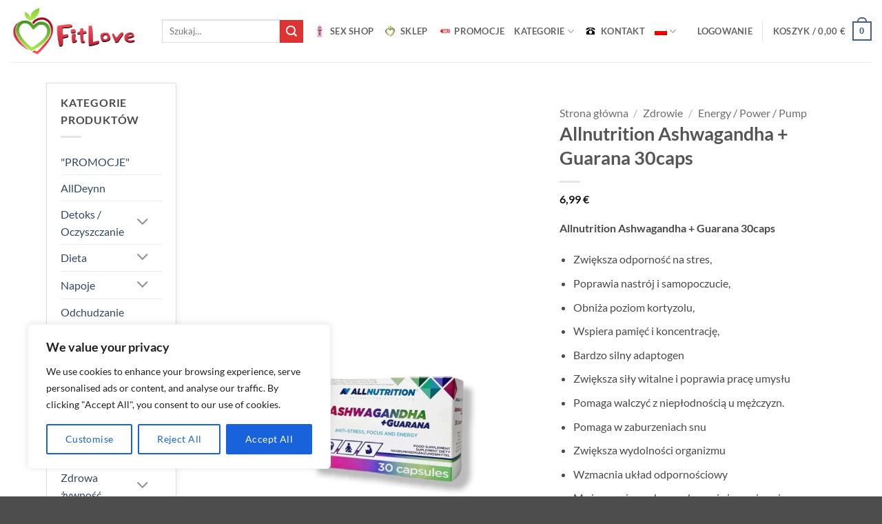

--- FILE ---
content_type: text/html; charset=UTF-8
request_url: https://fitlove.nl/pl/product/allnutrition-ashwagandha-guarana-30caps/
body_size: 58351
content:
<!DOCTYPE html>
<html lang="pl-PL" prefix="og: https://ogp.me/ns#" class="loading-site no-js">
<head>
	<meta charset="UTF-8" />
	<link rel="profile" href="https://gmpg.org/xfn/11" />
	<link rel="pingback" href="https://fitlove.nl/xmlrpc.php" />

	<script>(function(html){html.className = html.className.replace(/\bno-js\b/,'js')})(document.documentElement);</script>
<link rel="alternate" hreflang="en" href="https://fitlove.nl/product/allnutrition-ashwagandha-guarana-30caps/" />
<link rel="alternate" hreflang="pl" href="https://fitlove.nl/pl/product/allnutrition-ashwagandha-guarana-30caps/" />
<link rel="alternate" hreflang="nl" href="https://fitlove.nl/nl/product/allnutrition-ashwagandha-guarana-30-capsules/" />
<link rel="alternate" hreflang="x-default" href="https://fitlove.nl/product/allnutrition-ashwagandha-guarana-30caps/" />
<meta name="viewport" content="width=device-width, initial-scale=1" /><script>window._wca = window._wca || [];</script>

<!-- Optymalizacja wyszukiwarek według Rank Math - https://rankmath.com/ -->
<title>Allnutrition Ashwagandha + Guarana 30caps - FitLove</title>
<meta name="description" content="Allnutrition Ashwagandha + Guarana 30caps Zwiększa odporność na stres, Poprawia nastrój i samopoczucie, Obniża poziom kortyzolu, Wspiera pamięć i koncentrację, Bardzo silny adaptogen Zwiększa siły witalne i poprawia pracę umysłu Pomaga walczyć z niepłodnością u mężczyzn. Pomaga w zaburzeniach snu Zwiększa wydolności organizmu Wzmacnia układ odpornościowy Może pomóc osobom z depresją i nerwicami"/>
<meta name="robots" content="follow, index"/>
<link rel="canonical" href="https://fitlove.nl/pl/product/allnutrition-ashwagandha-guarana-30caps/" />
<meta property="og:locale" content="pl_PL" />
<meta property="og:type" content="product" />
<meta property="og:title" content="Allnutrition Ashwagandha + Guarana 30caps - FitLove" />
<meta property="og:description" content="Allnutrition Ashwagandha + Guarana 30caps Zwiększa odporność na stres, Poprawia nastrój i samopoczucie, Obniża poziom kortyzolu, Wspiera pamięć i koncentrację, Bardzo silny adaptogen Zwiększa siły witalne i poprawia pracę umysłu Pomaga walczyć z niepłodnością u mężczyzn. Pomaga w zaburzeniach snu Zwiększa wydolności organizmu Wzmacnia układ odpornościowy Może pomóc osobom z depresją i nerwicami" />
<meta property="og:url" content="https://fitlove.nl/pl/product/allnutrition-ashwagandha-guarana-30caps/" />
<meta property="og:site_name" content="FitLove" />
<meta property="og:updated_time" content="2026-01-12T11:34:11+00:00" />
<meta property="og:image" content="https://fitlove.nl/wp-content/uploads/2022/08/PhotoRoom-20220812_105737-1.jpg" />
<meta property="og:image:secure_url" content="https://fitlove.nl/wp-content/uploads/2022/08/PhotoRoom-20220812_105737-1.jpg" />
<meta property="og:image:width" content="800" />
<meta property="og:image:height" content="800" />
<meta property="og:image:alt" content="Allnutrition Ashwagandha + Guarana 30caps" />
<meta property="og:image:type" content="image/jpeg" />
<meta property="product:price:amount" content="6.99" />
<meta property="product:price:currency" content="EUR" />
<meta property="product:availability" content="instock" />
<meta name="twitter:card" content="summary_large_image" />
<meta name="twitter:title" content="Allnutrition Ashwagandha + Guarana 30caps - FitLove" />
<meta name="twitter:description" content="Allnutrition Ashwagandha + Guarana 30caps Zwiększa odporność na stres, Poprawia nastrój i samopoczucie, Obniża poziom kortyzolu, Wspiera pamięć i koncentrację, Bardzo silny adaptogen Zwiększa siły witalne i poprawia pracę umysłu Pomaga walczyć z niepłodnością u mężczyzn. Pomaga w zaburzeniach snu Zwiększa wydolności organizmu Wzmacnia układ odpornościowy Może pomóc osobom z depresją i nerwicami" />
<meta name="twitter:image" content="https://fitlove.nl/wp-content/uploads/2022/08/PhotoRoom-20220812_105737-1.jpg" />
<meta name="twitter:label1" content="Cena" />
<meta name="twitter:data1" content="6,99&nbsp;&euro;" />
<meta name="twitter:label2" content="Dostępność" />
<meta name="twitter:data2" content="Na stanie" />
<script type="application/ld+json" class="rank-math-schema">{"@context":"https://schema.org","@graph":[{"@type":"Organization","@id":"https://fitlove.nl/pl/#organization/","name":"FitLove"},{"@type":"WebSite","@id":"https://fitlove.nl/pl/#website/","url":"https://fitlove.nl/pl/","name":"FitLove","publisher":{"@id":"https://fitlove.nl/pl/#organization/"},"inLanguage":"pl-PL"},{"@type":"ImageObject","@id":"https://fitlove.nl/wp-content/uploads/2022/08/PhotoRoom-20220812_105737-1.jpg","url":"https://fitlove.nl/wp-content/uploads/2022/08/PhotoRoom-20220812_105737-1.jpg","width":"800","height":"800","caption":"Allnutrition Ashwagandha + Guarana 30caps","inLanguage":"pl-PL"},{"@type":"ItemPage","@id":"https://fitlove.nl/pl/product/allnutrition-ashwagandha-guarana-30caps/#webpage","url":"https://fitlove.nl/pl/product/allnutrition-ashwagandha-guarana-30caps/","name":"Allnutrition Ashwagandha + Guarana 30caps - FitLove","datePublished":"2021-05-26T17:48:03+00:00","dateModified":"2026-01-12T11:34:11+00:00","isPartOf":{"@id":"https://fitlove.nl/pl/#website/"},"primaryImageOfPage":{"@id":"https://fitlove.nl/wp-content/uploads/2022/08/PhotoRoom-20220812_105737-1.jpg"},"inLanguage":"pl-PL"},{"@type":"Product","name":"Allnutrition Ashwagandha + Guarana 30caps - FitLove","description":"Allnutrition Ashwagandha + Guarana 30caps Zwi\u0119ksza odporno\u015b\u0107 na stres, Poprawia nastr\u00f3j i samopoczucie, Obni\u017ca poziom kortyzolu, Wspiera pami\u0119\u0107 i koncentracj\u0119, Bardzo silny adaptogen Zwi\u0119ksza si\u0142y witalne i poprawia prac\u0119 umys\u0142u Pomaga walczy\u0107 z niep\u0142odno\u015bci\u0105 u m\u0119\u017cczyzn. Pomaga w zaburzeniach snu Zwi\u0119ksza wydolno\u015bci organizmu Wzmacnia uk\u0142ad odporno\u015bciowy Mo\u017ce pom\u00f3c osobom z depresj\u0105 i nerwicami","category":"Zdrowie &gt; Energy / Power / Pump","mainEntityOfPage":{"@id":"https://fitlove.nl/pl/product/allnutrition-ashwagandha-guarana-30caps/#webpage"},"image":[{"@type":"ImageObject","url":"https://fitlove.nl/wp-content/uploads/2022/08/PhotoRoom-20220812_105737-1.jpg","height":"800","width":"800"}],"offers":{"@type":"Offer","price":"6.99","priceCurrency":"EUR","priceValidUntil":"2027-12-31","availability":"http://schema.org/InStock","itemCondition":"NewCondition","url":"https://fitlove.nl/pl/product/allnutrition-ashwagandha-guarana-30caps/","seller":{"@type":"Organization","@id":"https://fitlove.nl/pl/","name":"FitLove","url":"https://fitlove.nl/pl/","logo":""},"priceSpecification":{"price":"6.99","priceCurrency":"EUR","valueAddedTaxIncluded":"true"}},"@id":"https://fitlove.nl/pl/product/allnutrition-ashwagandha-guarana-30caps/#richSnippet"}]}</script>
<!-- /Wtyczka Rank Math WordPress SEO -->

<link rel='dns-prefetch' href='//www.googletagmanager.com' />
<link rel='dns-prefetch' href='//stats.wp.com' />
<link rel='dns-prefetch' href='//capi-automation.s3.us-east-2.amazonaws.com' />
<link rel='prefetch' href='https://fitlove.nl/wp-content/themes/flatsome/assets/js/flatsome.js?ver=e2eddd6c228105dac048' />
<link rel='prefetch' href='https://fitlove.nl/wp-content/themes/flatsome/assets/js/chunk.slider.js?ver=3.20.4' />
<link rel='prefetch' href='https://fitlove.nl/wp-content/themes/flatsome/assets/js/chunk.popups.js?ver=3.20.4' />
<link rel='prefetch' href='https://fitlove.nl/wp-content/themes/flatsome/assets/js/chunk.tooltips.js?ver=3.20.4' />
<link rel='prefetch' href='https://fitlove.nl/wp-content/themes/flatsome/assets/js/woocommerce.js?ver=1c9be63d628ff7c3ff4c' />
<link rel="alternate" type="application/rss+xml" title="FitLove &raquo; Kanał z wpisami" href="https://fitlove.nl/pl/feed/" />
<link rel="alternate" title="oEmbed (JSON)" type="application/json+oembed" href="https://fitlove.nl/pl/wp-json/oembed/1.0/embed?url=https%3A%2F%2Ffitlove.nl%2Fpl%2Fproduct%2Fallnutrition-ashwagandha-guarana-30caps%2F" />
<link rel="alternate" title="oEmbed (XML)" type="text/xml+oembed" href="https://fitlove.nl/pl/wp-json/oembed/1.0/embed?url=https%3A%2F%2Ffitlove.nl%2Fpl%2Fproduct%2Fallnutrition-ashwagandha-guarana-30caps%2F&#038;format=xml" />
<style id='wp-img-auto-sizes-contain-inline-css' type='text/css'>
img:is([sizes=auto i],[sizes^="auto," i]){contain-intrinsic-size:3000px 1500px}
/*# sourceURL=wp-img-auto-sizes-contain-inline-css */
</style>
<link rel='stylesheet' id='photoswipe-css' href='https://fitlove.nl/wp-content/plugins/woocommerce/assets/css/photoswipe/photoswipe.min.css?ver=10.4.3' type='text/css' media='all' />
<link rel='stylesheet' id='photoswipe-default-skin-css' href='https://fitlove.nl/wp-content/plugins/woocommerce/assets/css/photoswipe/default-skin/default-skin.min.css?ver=10.4.3' type='text/css' media='all' />
<style id='woocommerce-inline-inline-css' type='text/css'>
.woocommerce form .form-row .required { visibility: visible; }
/*# sourceURL=woocommerce-inline-inline-css */
</style>
<link rel='stylesheet' id='wpml-legacy-horizontal-list-0-css' href='https://fitlove.nl/wp-content/plugins/sitepress-multilingual-cms/templates/language-switchers/legacy-list-horizontal/style.min.css?ver=1' type='text/css' media='all' />
<link rel='stylesheet' id='wpml-menu-item-0-css' href='https://fitlove.nl/wp-content/plugins/sitepress-multilingual-cms/templates/language-switchers/menu-item/style.min.css?ver=1' type='text/css' media='all' />
<style id='wpml-menu-item-0-inline-css' type='text/css'>
.nav-dropdown { position: absolute; min-width: 60px!important; max-height: 0; z-index: 9; padding: 10px!important; opacity: 0; margin: 0; -webkit-transition: opacity .25s; -o-transition: opacity .25s; transition: opacity .25s; color: #777; background-color: #fff; text-align: left; display: table; left: -99999px; }
/*# sourceURL=wpml-menu-item-0-inline-css */
</style>
<link rel='stylesheet' id='cms-navigation-style-base-css' href='https://fitlove.nl/wp-content/plugins/wpml-cms-nav/res/css/cms-navigation-base.css?ver=1.5.6' type='text/css' media='screen' />
<link rel='stylesheet' id='cms-navigation-style-css' href='https://fitlove.nl/wp-content/plugins/wpml-cms-nav/res/css/cms-navigation.css?ver=1.5.6' type='text/css' media='screen' />
<link rel='stylesheet' id='brands-styles-css' href='https://fitlove.nl/wp-content/plugins/woocommerce/assets/css/brands.css?ver=10.4.3' type='text/css' media='all' />
<link rel='stylesheet' id='flatsome-ninjaforms-css' href='https://fitlove.nl/wp-content/themes/flatsome/inc/integrations/ninjaforms/ninjaforms.css?ver=3.20.4' type='text/css' media='all' />
<link rel='stylesheet' id='flexible-shipping-free-shipping-css' href='https://fitlove.nl/wp-content/plugins/flexible-shipping/assets/dist/css/free-shipping.css?ver=6.5.3.2' type='text/css' media='all' />
<link rel='stylesheet' id='mollie-applepaydirect-css' href='https://fitlove.nl/wp-content/plugins/mollie-payments-for-woocommerce/public/css/mollie-applepaydirect.min.css?ver=1765801327' type='text/css' media='screen' />
<link rel='stylesheet' id='flatsome-main-css' href='https://fitlove.nl/wp-content/themes/flatsome/assets/css/flatsome.css?ver=3.20.4' type='text/css' media='all' />
<style id='flatsome-main-inline-css' type='text/css'>
@font-face {
				font-family: "fl-icons";
				font-display: block;
				src: url(https://fitlove.nl/wp-content/themes/flatsome/assets/css/icons/fl-icons.eot?v=3.20.4);
				src:
					url(https://fitlove.nl/wp-content/themes/flatsome/assets/css/icons/fl-icons.eot#iefix?v=3.20.4) format("embedded-opentype"),
					url(https://fitlove.nl/wp-content/themes/flatsome/assets/css/icons/fl-icons.woff2?v=3.20.4) format("woff2"),
					url(https://fitlove.nl/wp-content/themes/flatsome/assets/css/icons/fl-icons.ttf?v=3.20.4) format("truetype"),
					url(https://fitlove.nl/wp-content/themes/flatsome/assets/css/icons/fl-icons.woff?v=3.20.4) format("woff"),
					url(https://fitlove.nl/wp-content/themes/flatsome/assets/css/icons/fl-icons.svg?v=3.20.4#fl-icons) format("svg");
			}
/*# sourceURL=flatsome-main-inline-css */
</style>
<link rel='stylesheet' id='flatsome-shop-css' href='https://fitlove.nl/wp-content/themes/flatsome/assets/css/flatsome-shop.css?ver=3.20.4' type='text/css' media='all' />
<link rel='stylesheet' id='flatsome-style-css' href='https://fitlove.nl/wp-content/themes/flatsome/style.css?ver=3.20.4' type='text/css' media='all' />
<script type="text/javascript" id="woocommerce-google-analytics-integration-gtag-js-after">
/* <![CDATA[ */
/* Google Analytics for WooCommerce (gtag.js) */
					window.dataLayer = window.dataLayer || [];
					function gtag(){dataLayer.push(arguments);}
					// Set up default consent state.
					for ( const mode of [{"analytics_storage":"denied","ad_storage":"denied","ad_user_data":"denied","ad_personalization":"denied","region":["AT","BE","BG","HR","CY","CZ","DK","EE","FI","FR","DE","GR","HU","IS","IE","IT","LV","LI","LT","LU","MT","NL","NO","PL","PT","RO","SK","SI","ES","SE","GB","CH"]}] || [] ) {
						gtag( "consent", "default", { "wait_for_update": 500, ...mode } );
					}
					gtag("js", new Date());
					gtag("set", "developer_id.dOGY3NW", true);
					gtag("config", "G-H3WPKN3N7F", {"track_404":false,"allow_google_signals":true,"logged_in":false,"linker":{"domains":[],"allow_incoming":false},"custom_map":{"dimension1":"logged_in"}});
//# sourceURL=woocommerce-google-analytics-integration-gtag-js-after
/* ]]> */
</script>
<script type="text/javascript" id="cookie-law-info-js-extra">
/* <![CDATA[ */
var _ckyConfig = {"_ipData":[],"_assetsURL":"https://fitlove.nl/wp-content/plugins/cookie-law-info/lite/frontend/images/","_publicURL":"https://fitlove.nl","_expiry":"365","_categories":[{"name":"Necessary","slug":"necessary","isNecessary":true,"ccpaDoNotSell":true,"cookies":[],"active":true,"defaultConsent":{"gdpr":true,"ccpa":true}},{"name":"Functional","slug":"functional","isNecessary":false,"ccpaDoNotSell":true,"cookies":[],"active":true,"defaultConsent":{"gdpr":false,"ccpa":false}},{"name":"Analytics","slug":"analytics","isNecessary":false,"ccpaDoNotSell":true,"cookies":[],"active":true,"defaultConsent":{"gdpr":false,"ccpa":false}},{"name":"Performance","slug":"performance","isNecessary":false,"ccpaDoNotSell":true,"cookies":[],"active":true,"defaultConsent":{"gdpr":false,"ccpa":false}},{"name":"Advertisement","slug":"advertisement","isNecessary":false,"ccpaDoNotSell":true,"cookies":[],"active":true,"defaultConsent":{"gdpr":false,"ccpa":false}}],"_activeLaw":"gdpr","_rootDomain":"","_block":"1","_showBanner":"1","_bannerConfig":{"settings":{"type":"box","preferenceCenterType":"popup","position":"bottom-left","applicableLaw":"gdpr"},"behaviours":{"reloadBannerOnAccept":false,"loadAnalyticsByDefault":false,"animations":{"onLoad":"animate","onHide":"sticky"}},"config":{"revisitConsent":{"status":false,"tag":"revisit-consent","position":"bottom-left","meta":{"url":"#"},"styles":{"background-color":"#0056A7"},"elements":{"title":{"type":"text","tag":"revisit-consent-title","status":true,"styles":{"color":"#0056a7"}}}},"preferenceCenter":{"toggle":{"status":true,"tag":"detail-category-toggle","type":"toggle","states":{"active":{"styles":{"background-color":"#1863DC"}},"inactive":{"styles":{"background-color":"#D0D5D2"}}}}},"categoryPreview":{"status":false,"toggle":{"status":true,"tag":"detail-category-preview-toggle","type":"toggle","states":{"active":{"styles":{"background-color":"#1863DC"}},"inactive":{"styles":{"background-color":"#D0D5D2"}}}}},"videoPlaceholder":{"status":true,"styles":{"background-color":"#000000","border-color":"#000000","color":"#ffffff"}},"readMore":{"status":false,"tag":"readmore-button","type":"link","meta":{"noFollow":true,"newTab":true},"styles":{"color":"#1863DC","background-color":"transparent","border-color":"transparent"}},"showMore":{"status":true,"tag":"show-desc-button","type":"button","styles":{"color":"#1863DC"}},"showLess":{"status":true,"tag":"hide-desc-button","type":"button","styles":{"color":"#1863DC"}},"alwaysActive":{"status":true,"tag":"always-active","styles":{"color":"#008000"}},"manualLinks":{"status":true,"tag":"manual-links","type":"link","styles":{"color":"#1863DC"}},"auditTable":{"status":true},"optOption":{"status":true,"toggle":{"status":true,"tag":"optout-option-toggle","type":"toggle","states":{"active":{"styles":{"background-color":"#1863dc"}},"inactive":{"styles":{"background-color":"#FFFFFF"}}}}}}},"_version":"3.3.9.1","_logConsent":"1","_tags":[{"tag":"accept-button","styles":{"color":"#FFFFFF","background-color":"#1863DC","border-color":"#1863DC"}},{"tag":"reject-button","styles":{"color":"#1863DC","background-color":"transparent","border-color":"#1863DC"}},{"tag":"settings-button","styles":{"color":"#1863DC","background-color":"transparent","border-color":"#1863DC"}},{"tag":"readmore-button","styles":{"color":"#1863DC","background-color":"transparent","border-color":"transparent"}},{"tag":"donotsell-button","styles":{"color":"#1863DC","background-color":"transparent","border-color":"transparent"}},{"tag":"show-desc-button","styles":{"color":"#1863DC"}},{"tag":"hide-desc-button","styles":{"color":"#1863DC"}},{"tag":"cky-always-active","styles":[]},{"tag":"cky-link","styles":[]},{"tag":"accept-button","styles":{"color":"#FFFFFF","background-color":"#1863DC","border-color":"#1863DC"}},{"tag":"revisit-consent","styles":{"background-color":"#0056A7"}}],"_shortCodes":[{"key":"cky_readmore","content":"\u003Ca href=\"#\" class=\"cky-policy\" aria-label=\"Cookie Policy\" target=\"_blank\" rel=\"noopener\" data-cky-tag=\"readmore-button\"\u003ECookie Policy\u003C/a\u003E","tag":"readmore-button","status":false,"attributes":{"rel":"nofollow","target":"_blank"}},{"key":"cky_show_desc","content":"\u003Cbutton class=\"cky-show-desc-btn\" data-cky-tag=\"show-desc-button\" aria-label=\"Show more\"\u003EShow more\u003C/button\u003E","tag":"show-desc-button","status":true,"attributes":[]},{"key":"cky_hide_desc","content":"\u003Cbutton class=\"cky-show-desc-btn\" data-cky-tag=\"hide-desc-button\" aria-label=\"Show less\"\u003EShow less\u003C/button\u003E","tag":"hide-desc-button","status":true,"attributes":[]},{"key":"cky_optout_show_desc","content":"[cky_optout_show_desc]","tag":"optout-show-desc-button","status":true,"attributes":[]},{"key":"cky_optout_hide_desc","content":"[cky_optout_hide_desc]","tag":"optout-hide-desc-button","status":true,"attributes":[]},{"key":"cky_category_toggle_label","content":"[cky_{{status}}_category_label] [cky_preference_{{category_slug}}_title]","tag":"","status":true,"attributes":[]},{"key":"cky_enable_category_label","content":"Enable","tag":"","status":true,"attributes":[]},{"key":"cky_disable_category_label","content":"Disable","tag":"","status":true,"attributes":[]},{"key":"cky_video_placeholder","content":"\u003Cdiv class=\"video-placeholder-normal\" data-cky-tag=\"video-placeholder\" id=\"[UNIQUEID]\"\u003E\u003Cp class=\"video-placeholder-text-normal\" data-cky-tag=\"placeholder-title\"\u003EPlease accept cookies to access this content\u003C/p\u003E\u003C/div\u003E","tag":"","status":true,"attributes":[]},{"key":"cky_enable_optout_label","content":"Enable","tag":"","status":true,"attributes":[]},{"key":"cky_disable_optout_label","content":"Disable","tag":"","status":true,"attributes":[]},{"key":"cky_optout_toggle_label","content":"[cky_{{status}}_optout_label] [cky_optout_option_title]","tag":"","status":true,"attributes":[]},{"key":"cky_optout_option_title","content":"Do Not Sell or Share My Personal Information","tag":"","status":true,"attributes":[]},{"key":"cky_optout_close_label","content":"Close","tag":"","status":true,"attributes":[]},{"key":"cky_preference_close_label","content":"Close","tag":"","status":true,"attributes":[]}],"_rtl":"","_language":"en","_providersToBlock":[]};
var _ckyStyles = {"css":".cky-overlay{background: #000000; opacity: 0.4; position: fixed; top: 0; left: 0; width: 100%; height: 100%; z-index: 99999999;}.cky-hide{display: none;}.cky-btn-revisit-wrapper{display: flex; align-items: center; justify-content: center; background: #0056a7; width: 45px; height: 45px; border-radius: 50%; position: fixed; z-index: 999999; cursor: pointer;}.cky-revisit-bottom-left{bottom: 15px; left: 15px;}.cky-revisit-bottom-right{bottom: 15px; right: 15px;}.cky-btn-revisit-wrapper .cky-btn-revisit{display: flex; align-items: center; justify-content: center; background: none; border: none; cursor: pointer; position: relative; margin: 0; padding: 0;}.cky-btn-revisit-wrapper .cky-btn-revisit img{max-width: fit-content; margin: 0; height: 30px; width: 30px;}.cky-revisit-bottom-left:hover::before{content: attr(data-tooltip); position: absolute; background: #4e4b66; color: #ffffff; left: calc(100% + 7px); font-size: 12px; line-height: 16px; width: max-content; padding: 4px 8px; border-radius: 4px;}.cky-revisit-bottom-left:hover::after{position: absolute; content: \"\"; border: 5px solid transparent; left: calc(100% + 2px); border-left-width: 0; border-right-color: #4e4b66;}.cky-revisit-bottom-right:hover::before{content: attr(data-tooltip); position: absolute; background: #4e4b66; color: #ffffff; right: calc(100% + 7px); font-size: 12px; line-height: 16px; width: max-content; padding: 4px 8px; border-radius: 4px;}.cky-revisit-bottom-right:hover::after{position: absolute; content: \"\"; border: 5px solid transparent; right: calc(100% + 2px); border-right-width: 0; border-left-color: #4e4b66;}.cky-revisit-hide{display: none;}.cky-consent-container{position: fixed; width: 440px; box-sizing: border-box; z-index: 9999999; border-radius: 6px;}.cky-consent-container .cky-consent-bar{background: #ffffff; border: 1px solid; padding: 20px 26px; box-shadow: 0 -1px 10px 0 #acabab4d; border-radius: 6px;}.cky-box-bottom-left{bottom: 40px; left: 40px;}.cky-box-bottom-right{bottom: 40px; right: 40px;}.cky-box-top-left{top: 40px; left: 40px;}.cky-box-top-right{top: 40px; right: 40px;}.cky-custom-brand-logo-wrapper .cky-custom-brand-logo{width: 100px; height: auto; margin: 0 0 12px 0;}.cky-notice .cky-title{color: #212121; font-weight: 700; font-size: 18px; line-height: 24px; margin: 0 0 12px 0;}.cky-notice-des *,.cky-preference-content-wrapper *,.cky-accordion-header-des *,.cky-gpc-wrapper .cky-gpc-desc *{font-size: 14px;}.cky-notice-des{color: #212121; font-size: 14px; line-height: 24px; font-weight: 400;}.cky-notice-des img{height: 25px; width: 25px;}.cky-consent-bar .cky-notice-des p,.cky-gpc-wrapper .cky-gpc-desc p,.cky-preference-body-wrapper .cky-preference-content-wrapper p,.cky-accordion-header-wrapper .cky-accordion-header-des p,.cky-cookie-des-table li div:last-child p{color: inherit; margin-top: 0; overflow-wrap: break-word;}.cky-notice-des P:last-child,.cky-preference-content-wrapper p:last-child,.cky-cookie-des-table li div:last-child p:last-child,.cky-gpc-wrapper .cky-gpc-desc p:last-child{margin-bottom: 0;}.cky-notice-des a.cky-policy,.cky-notice-des button.cky-policy{font-size: 14px; color: #1863dc; white-space: nowrap; cursor: pointer; background: transparent; border: 1px solid; text-decoration: underline;}.cky-notice-des button.cky-policy{padding: 0;}.cky-notice-des a.cky-policy:focus-visible,.cky-notice-des button.cky-policy:focus-visible,.cky-preference-content-wrapper .cky-show-desc-btn:focus-visible,.cky-accordion-header .cky-accordion-btn:focus-visible,.cky-preference-header .cky-btn-close:focus-visible,.cky-switch input[type=\"checkbox\"]:focus-visible,.cky-footer-wrapper a:focus-visible,.cky-btn:focus-visible{outline: 2px solid #1863dc; outline-offset: 2px;}.cky-btn:focus:not(:focus-visible),.cky-accordion-header .cky-accordion-btn:focus:not(:focus-visible),.cky-preference-content-wrapper .cky-show-desc-btn:focus:not(:focus-visible),.cky-btn-revisit-wrapper .cky-btn-revisit:focus:not(:focus-visible),.cky-preference-header .cky-btn-close:focus:not(:focus-visible),.cky-consent-bar .cky-banner-btn-close:focus:not(:focus-visible){outline: 0;}button.cky-show-desc-btn:not(:hover):not(:active){color: #1863dc; background: transparent;}button.cky-accordion-btn:not(:hover):not(:active),button.cky-banner-btn-close:not(:hover):not(:active),button.cky-btn-revisit:not(:hover):not(:active),button.cky-btn-close:not(:hover):not(:active){background: transparent;}.cky-consent-bar button:hover,.cky-modal.cky-modal-open button:hover,.cky-consent-bar button:focus,.cky-modal.cky-modal-open button:focus{text-decoration: none;}.cky-notice-btn-wrapper{display: flex; justify-content: flex-start; align-items: center; flex-wrap: wrap; margin-top: 16px;}.cky-notice-btn-wrapper .cky-btn{text-shadow: none; box-shadow: none;}.cky-btn{flex: auto; max-width: 100%; font-size: 14px; font-family: inherit; line-height: 24px; padding: 8px; font-weight: 500; margin: 0 8px 0 0; border-radius: 2px; cursor: pointer; text-align: center; text-transform: none; min-height: 0;}.cky-btn:hover{opacity: 0.8;}.cky-btn-customize{color: #1863dc; background: transparent; border: 2px solid #1863dc;}.cky-btn-reject{color: #1863dc; background: transparent; border: 2px solid #1863dc;}.cky-btn-accept{background: #1863dc; color: #ffffff; border: 2px solid #1863dc;}.cky-btn:last-child{margin-right: 0;}@media (max-width: 576px){.cky-box-bottom-left{bottom: 0; left: 0;}.cky-box-bottom-right{bottom: 0; right: 0;}.cky-box-top-left{top: 0; left: 0;}.cky-box-top-right{top: 0; right: 0;}}@media (max-width: 440px){.cky-box-bottom-left, .cky-box-bottom-right, .cky-box-top-left, .cky-box-top-right{width: 100%; max-width: 100%;}.cky-consent-container .cky-consent-bar{padding: 20px 0;}.cky-custom-brand-logo-wrapper, .cky-notice .cky-title, .cky-notice-des, .cky-notice-btn-wrapper{padding: 0 24px;}.cky-notice-des{max-height: 40vh; overflow-y: scroll;}.cky-notice-btn-wrapper{flex-direction: column; margin-top: 0;}.cky-btn{width: 100%; margin: 10px 0 0 0;}.cky-notice-btn-wrapper .cky-btn-customize{order: 2;}.cky-notice-btn-wrapper .cky-btn-reject{order: 3;}.cky-notice-btn-wrapper .cky-btn-accept{order: 1; margin-top: 16px;}}@media (max-width: 352px){.cky-notice .cky-title{font-size: 16px;}.cky-notice-des *{font-size: 12px;}.cky-notice-des, .cky-btn{font-size: 12px;}}.cky-modal.cky-modal-open{display: flex; visibility: visible; -webkit-transform: translate(-50%, -50%); -moz-transform: translate(-50%, -50%); -ms-transform: translate(-50%, -50%); -o-transform: translate(-50%, -50%); transform: translate(-50%, -50%); top: 50%; left: 50%; transition: all 1s ease;}.cky-modal{box-shadow: 0 32px 68px rgba(0, 0, 0, 0.3); margin: 0 auto; position: fixed; max-width: 100%; background: #ffffff; top: 50%; box-sizing: border-box; border-radius: 6px; z-index: 999999999; color: #212121; -webkit-transform: translate(-50%, 100%); -moz-transform: translate(-50%, 100%); -ms-transform: translate(-50%, 100%); -o-transform: translate(-50%, 100%); transform: translate(-50%, 100%); visibility: hidden; transition: all 0s ease;}.cky-preference-center{max-height: 79vh; overflow: hidden; width: 845px; overflow: hidden; flex: 1 1 0; display: flex; flex-direction: column; border-radius: 6px;}.cky-preference-header{display: flex; align-items: center; justify-content: space-between; padding: 22px 24px; border-bottom: 1px solid;}.cky-preference-header .cky-preference-title{font-size: 18px; font-weight: 700; line-height: 24px;}.cky-preference-header .cky-btn-close{margin: 0; cursor: pointer; vertical-align: middle; padding: 0; background: none; border: none; width: auto; height: auto; min-height: 0; line-height: 0; text-shadow: none; box-shadow: none;}.cky-preference-header .cky-btn-close img{margin: 0; height: 10px; width: 10px;}.cky-preference-body-wrapper{padding: 0 24px; flex: 1; overflow: auto; box-sizing: border-box;}.cky-preference-content-wrapper,.cky-gpc-wrapper .cky-gpc-desc{font-size: 14px; line-height: 24px; font-weight: 400; padding: 12px 0;}.cky-preference-content-wrapper{border-bottom: 1px solid;}.cky-preference-content-wrapper img{height: 25px; width: 25px;}.cky-preference-content-wrapper .cky-show-desc-btn{font-size: 14px; font-family: inherit; color: #1863dc; text-decoration: none; line-height: 24px; padding: 0; margin: 0; white-space: nowrap; cursor: pointer; background: transparent; border-color: transparent; text-transform: none; min-height: 0; text-shadow: none; box-shadow: none;}.cky-accordion-wrapper{margin-bottom: 10px;}.cky-accordion{border-bottom: 1px solid;}.cky-accordion:last-child{border-bottom: none;}.cky-accordion .cky-accordion-item{display: flex; margin-top: 10px;}.cky-accordion .cky-accordion-body{display: none;}.cky-accordion.cky-accordion-active .cky-accordion-body{display: block; padding: 0 22px; margin-bottom: 16px;}.cky-accordion-header-wrapper{cursor: pointer; width: 100%;}.cky-accordion-item .cky-accordion-header{display: flex; justify-content: space-between; align-items: center;}.cky-accordion-header .cky-accordion-btn{font-size: 16px; font-family: inherit; color: #212121; line-height: 24px; background: none; border: none; font-weight: 700; padding: 0; margin: 0; cursor: pointer; text-transform: none; min-height: 0; text-shadow: none; box-shadow: none;}.cky-accordion-header .cky-always-active{color: #008000; font-weight: 600; line-height: 24px; font-size: 14px;}.cky-accordion-header-des{font-size: 14px; line-height: 24px; margin: 10px 0 16px 0;}.cky-accordion-chevron{margin-right: 22px; position: relative; cursor: pointer;}.cky-accordion-chevron-hide{display: none;}.cky-accordion .cky-accordion-chevron i::before{content: \"\"; position: absolute; border-right: 1.4px solid; border-bottom: 1.4px solid; border-color: inherit; height: 6px; width: 6px; -webkit-transform: rotate(-45deg); -moz-transform: rotate(-45deg); -ms-transform: rotate(-45deg); -o-transform: rotate(-45deg); transform: rotate(-45deg); transition: all 0.2s ease-in-out; top: 8px;}.cky-accordion.cky-accordion-active .cky-accordion-chevron i::before{-webkit-transform: rotate(45deg); -moz-transform: rotate(45deg); -ms-transform: rotate(45deg); -o-transform: rotate(45deg); transform: rotate(45deg);}.cky-audit-table{background: #f4f4f4; border-radius: 6px;}.cky-audit-table .cky-empty-cookies-text{color: inherit; font-size: 12px; line-height: 24px; margin: 0; padding: 10px;}.cky-audit-table .cky-cookie-des-table{font-size: 12px; line-height: 24px; font-weight: normal; padding: 15px 10px; border-bottom: 1px solid; border-bottom-color: inherit; margin: 0;}.cky-audit-table .cky-cookie-des-table:last-child{border-bottom: none;}.cky-audit-table .cky-cookie-des-table li{list-style-type: none; display: flex; padding: 3px 0;}.cky-audit-table .cky-cookie-des-table li:first-child{padding-top: 0;}.cky-cookie-des-table li div:first-child{width: 100px; font-weight: 600; word-break: break-word; word-wrap: break-word;}.cky-cookie-des-table li div:last-child{flex: 1; word-break: break-word; word-wrap: break-word; margin-left: 8px;}.cky-footer-shadow{display: block; width: 100%; height: 40px; background: linear-gradient(180deg, rgba(255, 255, 255, 0) 0%, #ffffff 100%); position: absolute; bottom: calc(100% - 1px);}.cky-footer-wrapper{position: relative;}.cky-prefrence-btn-wrapper{display: flex; flex-wrap: wrap; align-items: center; justify-content: center; padding: 22px 24px; border-top: 1px solid;}.cky-prefrence-btn-wrapper .cky-btn{flex: auto; max-width: 100%; text-shadow: none; box-shadow: none;}.cky-btn-preferences{color: #1863dc; background: transparent; border: 2px solid #1863dc;}.cky-preference-header,.cky-preference-body-wrapper,.cky-preference-content-wrapper,.cky-accordion-wrapper,.cky-accordion,.cky-accordion-wrapper,.cky-footer-wrapper,.cky-prefrence-btn-wrapper{border-color: inherit;}@media (max-width: 845px){.cky-modal{max-width: calc(100% - 16px);}}@media (max-width: 576px){.cky-modal{max-width: 100%;}.cky-preference-center{max-height: 100vh;}.cky-prefrence-btn-wrapper{flex-direction: column;}.cky-accordion.cky-accordion-active .cky-accordion-body{padding-right: 0;}.cky-prefrence-btn-wrapper .cky-btn{width: 100%; margin: 10px 0 0 0;}.cky-prefrence-btn-wrapper .cky-btn-reject{order: 3;}.cky-prefrence-btn-wrapper .cky-btn-accept{order: 1; margin-top: 0;}.cky-prefrence-btn-wrapper .cky-btn-preferences{order: 2;}}@media (max-width: 425px){.cky-accordion-chevron{margin-right: 15px;}.cky-notice-btn-wrapper{margin-top: 0;}.cky-accordion.cky-accordion-active .cky-accordion-body{padding: 0 15px;}}@media (max-width: 352px){.cky-preference-header .cky-preference-title{font-size: 16px;}.cky-preference-header{padding: 16px 24px;}.cky-preference-content-wrapper *, .cky-accordion-header-des *{font-size: 12px;}.cky-preference-content-wrapper, .cky-preference-content-wrapper .cky-show-more, .cky-accordion-header .cky-always-active, .cky-accordion-header-des, .cky-preference-content-wrapper .cky-show-desc-btn, .cky-notice-des a.cky-policy{font-size: 12px;}.cky-accordion-header .cky-accordion-btn{font-size: 14px;}}.cky-switch{display: flex;}.cky-switch input[type=\"checkbox\"]{position: relative; width: 44px; height: 24px; margin: 0; background: #d0d5d2; -webkit-appearance: none; border-radius: 50px; cursor: pointer; outline: 0; border: none; top: 0;}.cky-switch input[type=\"checkbox\"]:checked{background: #1863dc;}.cky-switch input[type=\"checkbox\"]:before{position: absolute; content: \"\"; height: 20px; width: 20px; left: 2px; bottom: 2px; border-radius: 50%; background-color: white; -webkit-transition: 0.4s; transition: 0.4s; margin: 0;}.cky-switch input[type=\"checkbox\"]:after{display: none;}.cky-switch input[type=\"checkbox\"]:checked:before{-webkit-transform: translateX(20px); -ms-transform: translateX(20px); transform: translateX(20px);}@media (max-width: 425px){.cky-switch input[type=\"checkbox\"]{width: 38px; height: 21px;}.cky-switch input[type=\"checkbox\"]:before{height: 17px; width: 17px;}.cky-switch input[type=\"checkbox\"]:checked:before{-webkit-transform: translateX(17px); -ms-transform: translateX(17px); transform: translateX(17px);}}.cky-consent-bar .cky-banner-btn-close{position: absolute; right: 9px; top: 5px; background: none; border: none; cursor: pointer; padding: 0; margin: 0; min-height: 0; line-height: 0; height: auto; width: auto; text-shadow: none; box-shadow: none;}.cky-consent-bar .cky-banner-btn-close img{height: 9px; width: 9px; margin: 0;}.cky-notice-group{font-size: 14px; line-height: 24px; font-weight: 400; color: #212121;}.cky-notice-btn-wrapper .cky-btn-do-not-sell{font-size: 14px; line-height: 24px; padding: 6px 0; margin: 0; font-weight: 500; background: none; border-radius: 2px; border: none; cursor: pointer; text-align: left; color: #1863dc; background: transparent; border-color: transparent; box-shadow: none; text-shadow: none;}.cky-consent-bar .cky-banner-btn-close:focus-visible,.cky-notice-btn-wrapper .cky-btn-do-not-sell:focus-visible,.cky-opt-out-btn-wrapper .cky-btn:focus-visible,.cky-opt-out-checkbox-wrapper input[type=\"checkbox\"].cky-opt-out-checkbox:focus-visible{outline: 2px solid #1863dc; outline-offset: 2px;}@media (max-width: 440px){.cky-consent-container{width: 100%;}}@media (max-width: 352px){.cky-notice-des a.cky-policy, .cky-notice-btn-wrapper .cky-btn-do-not-sell{font-size: 12px;}}.cky-opt-out-wrapper{padding: 12px 0;}.cky-opt-out-wrapper .cky-opt-out-checkbox-wrapper{display: flex; align-items: center;}.cky-opt-out-checkbox-wrapper .cky-opt-out-checkbox-label{font-size: 16px; font-weight: 700; line-height: 24px; margin: 0 0 0 12px; cursor: pointer;}.cky-opt-out-checkbox-wrapper input[type=\"checkbox\"].cky-opt-out-checkbox{background-color: #ffffff; border: 1px solid black; width: 20px; height: 18.5px; margin: 0; -webkit-appearance: none; position: relative; display: flex; align-items: center; justify-content: center; border-radius: 2px; cursor: pointer;}.cky-opt-out-checkbox-wrapper input[type=\"checkbox\"].cky-opt-out-checkbox:checked{background-color: #1863dc; border: none;}.cky-opt-out-checkbox-wrapper input[type=\"checkbox\"].cky-opt-out-checkbox:checked::after{left: 6px; bottom: 4px; width: 7px; height: 13px; border: solid #ffffff; border-width: 0 3px 3px 0; border-radius: 2px; -webkit-transform: rotate(45deg); -ms-transform: rotate(45deg); transform: rotate(45deg); content: \"\"; position: absolute; box-sizing: border-box;}.cky-opt-out-checkbox-wrapper.cky-disabled .cky-opt-out-checkbox-label,.cky-opt-out-checkbox-wrapper.cky-disabled input[type=\"checkbox\"].cky-opt-out-checkbox{cursor: no-drop;}.cky-gpc-wrapper{margin: 0 0 0 32px;}.cky-footer-wrapper .cky-opt-out-btn-wrapper{display: flex; flex-wrap: wrap; align-items: center; justify-content: center; padding: 22px 24px;}.cky-opt-out-btn-wrapper .cky-btn{flex: auto; max-width: 100%; text-shadow: none; box-shadow: none;}.cky-opt-out-btn-wrapper .cky-btn-cancel{border: 1px solid #dedfe0; background: transparent; color: #858585;}.cky-opt-out-btn-wrapper .cky-btn-confirm{background: #1863dc; color: #ffffff; border: 1px solid #1863dc;}@media (max-width: 352px){.cky-opt-out-checkbox-wrapper .cky-opt-out-checkbox-label{font-size: 14px;}.cky-gpc-wrapper .cky-gpc-desc, .cky-gpc-wrapper .cky-gpc-desc *{font-size: 12px;}.cky-opt-out-checkbox-wrapper input[type=\"checkbox\"].cky-opt-out-checkbox{width: 16px; height: 16px;}.cky-opt-out-checkbox-wrapper input[type=\"checkbox\"].cky-opt-out-checkbox:checked::after{left: 5px; bottom: 4px; width: 3px; height: 9px;}.cky-gpc-wrapper{margin: 0 0 0 28px;}}.video-placeholder-youtube{background-size: 100% 100%; background-position: center; background-repeat: no-repeat; background-color: #b2b0b059; position: relative; display: flex; align-items: center; justify-content: center; max-width: 100%;}.video-placeholder-text-youtube{text-align: center; align-items: center; padding: 10px 16px; background-color: #000000cc; color: #ffffff; border: 1px solid; border-radius: 2px; cursor: pointer;}.video-placeholder-normal{background-image: url(\"/wp-content/plugins/cookie-law-info/lite/frontend/images/placeholder.svg\"); background-size: 80px; background-position: center; background-repeat: no-repeat; background-color: #b2b0b059; position: relative; display: flex; align-items: flex-end; justify-content: center; max-width: 100%;}.video-placeholder-text-normal{align-items: center; padding: 10px 16px; text-align: center; border: 1px solid; border-radius: 2px; cursor: pointer;}.cky-rtl{direction: rtl; text-align: right;}.cky-rtl .cky-banner-btn-close{left: 9px; right: auto;}.cky-rtl .cky-notice-btn-wrapper .cky-btn:last-child{margin-right: 8px;}.cky-rtl .cky-notice-btn-wrapper .cky-btn:first-child{margin-right: 0;}.cky-rtl .cky-notice-btn-wrapper{margin-left: 0; margin-right: 15px;}.cky-rtl .cky-prefrence-btn-wrapper .cky-btn{margin-right: 8px;}.cky-rtl .cky-prefrence-btn-wrapper .cky-btn:first-child{margin-right: 0;}.cky-rtl .cky-accordion .cky-accordion-chevron i::before{border: none; border-left: 1.4px solid; border-top: 1.4px solid; left: 12px;}.cky-rtl .cky-accordion.cky-accordion-active .cky-accordion-chevron i::before{-webkit-transform: rotate(-135deg); -moz-transform: rotate(-135deg); -ms-transform: rotate(-135deg); -o-transform: rotate(-135deg); transform: rotate(-135deg);}@media (max-width: 768px){.cky-rtl .cky-notice-btn-wrapper{margin-right: 0;}}@media (max-width: 576px){.cky-rtl .cky-notice-btn-wrapper .cky-btn:last-child{margin-right: 0;}.cky-rtl .cky-prefrence-btn-wrapper .cky-btn{margin-right: 0;}.cky-rtl .cky-accordion.cky-accordion-active .cky-accordion-body{padding: 0 22px 0 0;}}@media (max-width: 425px){.cky-rtl .cky-accordion.cky-accordion-active .cky-accordion-body{padding: 0 15px 0 0;}}.cky-rtl .cky-opt-out-btn-wrapper .cky-btn{margin-right: 12px;}.cky-rtl .cky-opt-out-btn-wrapper .cky-btn:first-child{margin-right: 0;}.cky-rtl .cky-opt-out-checkbox-wrapper .cky-opt-out-checkbox-label{margin: 0 12px 0 0;}"};
//# sourceURL=cookie-law-info-js-extra
/* ]]> */
</script>
<script type="text/javascript" src="https://fitlove.nl/wp-content/plugins/cookie-law-info/lite/frontend/js/script.min.js?ver=3.3.9.1" id="cookie-law-info-js"></script>
<script type="text/javascript" src="https://fitlove.nl/wp-includes/js/jquery/jquery.min.js?ver=3.7.1" id="jquery-core-js"></script>
<script type="text/javascript" src="https://fitlove.nl/wp-content/plugins/woocommerce/assets/js/jquery-blockui/jquery.blockUI.min.js?ver=2.7.0-wc.10.4.3" id="wc-jquery-blockui-js" data-wp-strategy="defer"></script>
<script type="text/javascript" id="wc-add-to-cart-js-extra">
/* <![CDATA[ */
var wc_add_to_cart_params = {"ajax_url":"/wp-admin/admin-ajax.php?lang=pl","wc_ajax_url":"/pl/?wc-ajax=%%endpoint%%","i18n_view_cart":"Zobacz koszyk","cart_url":"https://fitlove.nl/pl/koszyk/","is_cart":"","cart_redirect_after_add":"no"};
//# sourceURL=wc-add-to-cart-js-extra
/* ]]> */
</script>
<script type="text/javascript" src="https://fitlove.nl/wp-content/plugins/woocommerce/assets/js/frontend/add-to-cart.min.js?ver=10.4.3" id="wc-add-to-cart-js" defer="defer" data-wp-strategy="defer"></script>
<script type="text/javascript" src="https://fitlove.nl/wp-content/plugins/woocommerce/assets/js/photoswipe/photoswipe.min.js?ver=4.1.1-wc.10.4.3" id="wc-photoswipe-js" defer="defer" data-wp-strategy="defer"></script>
<script type="text/javascript" src="https://fitlove.nl/wp-content/plugins/woocommerce/assets/js/photoswipe/photoswipe-ui-default.min.js?ver=4.1.1-wc.10.4.3" id="wc-photoswipe-ui-default-js" defer="defer" data-wp-strategy="defer"></script>
<script type="text/javascript" id="wc-single-product-js-extra">
/* <![CDATA[ */
var wc_single_product_params = {"i18n_required_rating_text":"Prosz\u0119 wybra\u0107 ocen\u0119","i18n_rating_options":["1 z 5 gwiazdek","2 z 5 gwiazdek","3 z 5 gwiazdek","4 z 5 gwiazdek","5 z 5 gwiazdek"],"i18n_product_gallery_trigger_text":"Wy\u015bwietl pe\u0142noekranow\u0105 galeri\u0119 obrazk\u00f3w","review_rating_required":"yes","flexslider":{"rtl":false,"animation":"slide","smoothHeight":true,"directionNav":false,"controlNav":"thumbnails","slideshow":false,"animationSpeed":500,"animationLoop":false,"allowOneSlide":false},"zoom_enabled":"","zoom_options":[],"photoswipe_enabled":"1","photoswipe_options":{"shareEl":false,"closeOnScroll":false,"history":false,"hideAnimationDuration":0,"showAnimationDuration":0},"flexslider_enabled":""};
//# sourceURL=wc-single-product-js-extra
/* ]]> */
</script>
<script type="text/javascript" src="https://fitlove.nl/wp-content/plugins/woocommerce/assets/js/frontend/single-product.min.js?ver=10.4.3" id="wc-single-product-js" defer="defer" data-wp-strategy="defer"></script>
<script type="text/javascript" src="https://fitlove.nl/wp-content/plugins/woocommerce/assets/js/js-cookie/js.cookie.min.js?ver=2.1.4-wc.10.4.3" id="wc-js-cookie-js" data-wp-strategy="defer"></script>
<script type="text/javascript" id="WCPAY_ASSETS-js-extra">
/* <![CDATA[ */
var wcpayAssets = {"url":"https://fitlove.nl/wp-content/plugins/woocommerce-payments/dist/"};
//# sourceURL=WCPAY_ASSETS-js-extra
/* ]]> */
</script>
<script type="text/javascript" src="https://stats.wp.com/s-202603.js" id="woocommerce-analytics-js" defer="defer" data-wp-strategy="defer"></script>

<!-- Fragment znacznika Google (gtag.js) dodany przez Site Kit -->
<!-- Fragment Google Analytics dodany przez Site Kit -->
<script type="text/javascript" src="https://www.googletagmanager.com/gtag/js?id=GT-NB3378V" id="google_gtagjs-js" async></script>
<script type="text/javascript" id="google_gtagjs-js-after">
/* <![CDATA[ */
window.dataLayer = window.dataLayer || [];function gtag(){dataLayer.push(arguments);}
gtag("set","linker",{"domains":["fitlove.nl"]});
gtag("js", new Date());
gtag("set", "developer_id.dZTNiMT", true);
gtag("config", "GT-NB3378V");
 window._googlesitekit = window._googlesitekit || {}; window._googlesitekit.throttledEvents = []; window._googlesitekit.gtagEvent = (name, data) => { var key = JSON.stringify( { name, data } ); if ( !! window._googlesitekit.throttledEvents[ key ] ) { return; } window._googlesitekit.throttledEvents[ key ] = true; setTimeout( () => { delete window._googlesitekit.throttledEvents[ key ]; }, 5 ); gtag( "event", name, { ...data, event_source: "site-kit" } ); }; 
//# sourceURL=google_gtagjs-js-after
/* ]]> */
</script>
<link rel="https://api.w.org/" href="https://fitlove.nl/pl/wp-json/" /><link rel="alternate" title="JSON" type="application/json" href="https://fitlove.nl/pl/wp-json/wp/v2/product/3553" /><link rel="EditURI" type="application/rsd+xml" title="RSD" href="https://fitlove.nl/xmlrpc.php?rsd" />
<meta name="generator" content="WordPress 6.9" />
<link rel='shortlink' href='https://fitlove.nl/pl/?p=3553' />
<meta name="generator" content="WPML ver:4.8.6 stt:37,1,40;" />
<style id="cky-style-inline">[data-cky-tag]{visibility:hidden;}</style><meta name="generator" content="Site Kit by Google 1.170.0" />	<style>img#wpstats{display:none}</style>
		
        <script type="text/javascript">
            var jQueryMigrateHelperHasSentDowngrade = false;

			window.onerror = function( msg, url, line, col, error ) {
				// Break out early, do not processing if a downgrade reqeust was already sent.
				if ( jQueryMigrateHelperHasSentDowngrade ) {
					return true;
                }

				var xhr = new XMLHttpRequest();
				var nonce = '067ab48601';
				var jQueryFunctions = [
					'andSelf',
					'browser',
					'live',
					'boxModel',
					'support.boxModel',
					'size',
					'swap',
					'clean',
					'sub',
                ];
				var match_pattern = /\)\.(.+?) is not a function/;
                var erroredFunction = msg.match( match_pattern );

                // If there was no matching functions, do not try to downgrade.
                if ( null === erroredFunction || typeof erroredFunction !== 'object' || typeof erroredFunction[1] === "undefined" || -1 === jQueryFunctions.indexOf( erroredFunction[1] ) ) {
                    return true;
                }

                // Set that we've now attempted a downgrade request.
                jQueryMigrateHelperHasSentDowngrade = true;

				xhr.open( 'POST', 'https://fitlove.nl/wp-admin/admin-ajax.php' );
				xhr.setRequestHeader( 'Content-Type', 'application/x-www-form-urlencoded' );
				xhr.onload = function () {
					var response,
                        reload = false;

					if ( 200 === xhr.status ) {
                        try {
                        	response = JSON.parse( xhr.response );

                        	reload = response.data.reload;
                        } catch ( e ) {
                        	reload = false;
                        }
                    }

					// Automatically reload the page if a deprecation caused an automatic downgrade, ensure visitors get the best possible experience.
					if ( reload ) {
						location.reload();
                    }
				};

				xhr.send( encodeURI( 'action=jquery-migrate-downgrade-version&_wpnonce=' + nonce ) );

				// Suppress error alerts in older browsers
				return true;
			}
        </script>

		<!-- Google site verification - Google for WooCommerce -->
<meta name="google-site-verification" content="yVA5qiLzUTcQLJW3EJFCDLakTZaJmasDWSDAYTkXPg0" />
	<noscript><style>.woocommerce-product-gallery{ opacity: 1 !important; }</style></noscript>
				<script  type="text/javascript">
				!function(f,b,e,v,n,t,s){if(f.fbq)return;n=f.fbq=function(){n.callMethod?
					n.callMethod.apply(n,arguments):n.queue.push(arguments)};if(!f._fbq)f._fbq=n;
					n.push=n;n.loaded=!0;n.version='2.0';n.queue=[];t=b.createElement(e);t.async=!0;
					t.src=v;s=b.getElementsByTagName(e)[0];s.parentNode.insertBefore(t,s)}(window,
					document,'script','https://connect.facebook.net/en_US/fbevents.js');
			</script>
			<!-- WooCommerce Facebook Integration Begin -->
			<script  type="text/javascript">

				fbq('init', '479053909985899', {}, {
    "agent": "woocommerce_0-10.4.3-3.5.15"
});

				document.addEventListener( 'DOMContentLoaded', function() {
					// Insert placeholder for events injected when a product is added to the cart through AJAX.
					document.body.insertAdjacentHTML( 'beforeend', '<div class=\"wc-facebook-pixel-event-placeholder\"></div>' );
				}, false );

			</script>
			<!-- WooCommerce Facebook Integration End -->
			<link rel="icon" href="https://fitlove.nl/wp-content/uploads/2021/04/cropped-fav-32x32.png" sizes="32x32" />
<link rel="icon" href="https://fitlove.nl/wp-content/uploads/2021/04/cropped-fav-192x192.png" sizes="192x192" />
<link rel="apple-touch-icon" href="https://fitlove.nl/wp-content/uploads/2021/04/cropped-fav-180x180.png" />
<meta name="msapplication-TileImage" content="https://fitlove.nl/wp-content/uploads/2021/04/cropped-fav-270x270.png" />
<style id="custom-css" type="text/css">:root {--primary-color: #446084;--fs-color-primary: #446084;--fs-color-secondary: #dd3333;--fs-color-success: #627D47;--fs-color-alert: #b20000;--fs-color-base: #4a4a4a;--fs-experimental-link-color: #334862;--fs-experimental-link-color-hover: #111;}.tooltipster-base {--tooltip-color: #fff;--tooltip-bg-color: #000;}.off-canvas-right .mfp-content, .off-canvas-left .mfp-content {--drawer-width: 300px;}.off-canvas .mfp-content.off-canvas-cart {--drawer-width: 360px;}.container-width, .full-width .ubermenu-nav, .container, .row{max-width: 1650px}.row.row-collapse{max-width: 1620px}.row.row-small{max-width: 1642.5px}.row.row-large{max-width: 1680px}.header-main{height: 90px}#logo img{max-height: 90px}#logo{width:190px;}.header-bottom{min-height: 55px}.header-top{min-height: 30px}.transparent .header-main{height: 90px}.transparent #logo img{max-height: 90px}.has-transparent + .page-title:first-of-type,.has-transparent + #main > .page-title,.has-transparent + #main > div > .page-title,.has-transparent + #main .page-header-wrapper:first-of-type .page-title{padding-top: 140px;}.header.show-on-scroll,.stuck .header-main{height:70px!important}.stuck #logo img{max-height: 70px!important}.header-bottom {background-color: #f1f1f1}.stuck .header-main .nav > li > a{line-height: 50px }@media (max-width: 549px) {.header-main{height: 70px}#logo img{max-height: 70px}}body{font-family: Lato, sans-serif;}body {font-weight: 400;font-style: normal;}.nav > li > a {font-family: Lato, sans-serif;}.mobile-sidebar-levels-2 .nav > li > ul > li > a {font-family: Lato, sans-serif;}.nav > li > a,.mobile-sidebar-levels-2 .nav > li > ul > li > a {font-weight: 700;font-style: normal;}h1,h2,h3,h4,h5,h6,.heading-font, .off-canvas-center .nav-sidebar.nav-vertical > li > a{font-family: Lato, sans-serif;}h1,h2,h3,h4,h5,h6,.heading-font,.banner h1,.banner h2 {font-weight: 700;font-style: normal;}.alt-font{font-family: "Dancing Script", sans-serif;}.alt-font {font-weight: 400!important;font-style: normal!important;}.has-equal-box-heights .box-image {padding-top: 100%;}.shop-page-title.featured-title .title-bg{ background-image: url(https://fitlove.nl/wp-content/uploads/2022/08/PhotoRoom-20220812_105737-1.jpg)!important;}@media screen and (min-width: 550px){.products .box-vertical .box-image{min-width: 247px!important;width: 247px!important;}}.nav-vertical-fly-out > li + li {border-top-width: 1px; border-top-style: solid;}/* Custom CSS Mobile */@media (max-width: 549px){.col-inner {padding-right: 5px!important;padding-left: 5px!important;}}.label-new.menu-item > a:after{content:"Nowość";}.label-hot.menu-item > a:after{content:"Popularne";}.label-sale.menu-item > a:after{content:"Promocja";}.label-popular.menu-item > a:after{content:"Popularne";}</style>		<style type="text/css" id="wp-custom-css">
			.nav-dropdown>li>a {
    padding: 20px 30px;
}		</style>
		<style id="kirki-inline-styles">/* latin-ext */
@font-face {
  font-family: 'Lato';
  font-style: normal;
  font-weight: 400;
  font-display: swap;
  src: url(https://fitlove.nl/wp-content/fonts/lato/S6uyw4BMUTPHjxAwXjeu.woff2) format('woff2');
  unicode-range: U+0100-02BA, U+02BD-02C5, U+02C7-02CC, U+02CE-02D7, U+02DD-02FF, U+0304, U+0308, U+0329, U+1D00-1DBF, U+1E00-1E9F, U+1EF2-1EFF, U+2020, U+20A0-20AB, U+20AD-20C0, U+2113, U+2C60-2C7F, U+A720-A7FF;
}
/* latin */
@font-face {
  font-family: 'Lato';
  font-style: normal;
  font-weight: 400;
  font-display: swap;
  src: url(https://fitlove.nl/wp-content/fonts/lato/S6uyw4BMUTPHjx4wXg.woff2) format('woff2');
  unicode-range: U+0000-00FF, U+0131, U+0152-0153, U+02BB-02BC, U+02C6, U+02DA, U+02DC, U+0304, U+0308, U+0329, U+2000-206F, U+20AC, U+2122, U+2191, U+2193, U+2212, U+2215, U+FEFF, U+FFFD;
}
/* latin-ext */
@font-face {
  font-family: 'Lato';
  font-style: normal;
  font-weight: 700;
  font-display: swap;
  src: url(https://fitlove.nl/wp-content/fonts/lato/S6u9w4BMUTPHh6UVSwaPGR_p.woff2) format('woff2');
  unicode-range: U+0100-02BA, U+02BD-02C5, U+02C7-02CC, U+02CE-02D7, U+02DD-02FF, U+0304, U+0308, U+0329, U+1D00-1DBF, U+1E00-1E9F, U+1EF2-1EFF, U+2020, U+20A0-20AB, U+20AD-20C0, U+2113, U+2C60-2C7F, U+A720-A7FF;
}
/* latin */
@font-face {
  font-family: 'Lato';
  font-style: normal;
  font-weight: 700;
  font-display: swap;
  src: url(https://fitlove.nl/wp-content/fonts/lato/S6u9w4BMUTPHh6UVSwiPGQ.woff2) format('woff2');
  unicode-range: U+0000-00FF, U+0131, U+0152-0153, U+02BB-02BC, U+02C6, U+02DA, U+02DC, U+0304, U+0308, U+0329, U+2000-206F, U+20AC, U+2122, U+2191, U+2193, U+2212, U+2215, U+FEFF, U+FFFD;
}/* vietnamese */
@font-face {
  font-family: 'Dancing Script';
  font-style: normal;
  font-weight: 400;
  font-display: swap;
  src: url(https://fitlove.nl/wp-content/fonts/dancing-script/If2cXTr6YS-zF4S-kcSWSVi_sxjsohD9F50Ruu7BMSo3Rep8ltA.woff2) format('woff2');
  unicode-range: U+0102-0103, U+0110-0111, U+0128-0129, U+0168-0169, U+01A0-01A1, U+01AF-01B0, U+0300-0301, U+0303-0304, U+0308-0309, U+0323, U+0329, U+1EA0-1EF9, U+20AB;
}
/* latin-ext */
@font-face {
  font-family: 'Dancing Script';
  font-style: normal;
  font-weight: 400;
  font-display: swap;
  src: url(https://fitlove.nl/wp-content/fonts/dancing-script/If2cXTr6YS-zF4S-kcSWSVi_sxjsohD9F50Ruu7BMSo3ROp8ltA.woff2) format('woff2');
  unicode-range: U+0100-02BA, U+02BD-02C5, U+02C7-02CC, U+02CE-02D7, U+02DD-02FF, U+0304, U+0308, U+0329, U+1D00-1DBF, U+1E00-1E9F, U+1EF2-1EFF, U+2020, U+20A0-20AB, U+20AD-20C0, U+2113, U+2C60-2C7F, U+A720-A7FF;
}
/* latin */
@font-face {
  font-family: 'Dancing Script';
  font-style: normal;
  font-weight: 400;
  font-display: swap;
  src: url(https://fitlove.nl/wp-content/fonts/dancing-script/If2cXTr6YS-zF4S-kcSWSVi_sxjsohD9F50Ruu7BMSo3Sup8.woff2) format('woff2');
  unicode-range: U+0000-00FF, U+0131, U+0152-0153, U+02BB-02BC, U+02C6, U+02DA, U+02DC, U+0304, U+0308, U+0329, U+2000-206F, U+20AC, U+2122, U+2191, U+2193, U+2212, U+2215, U+FEFF, U+FFFD;
}</style><link rel='stylesheet' id='wc-blocks-style-css' href='https://fitlove.nl/wp-content/plugins/woocommerce/assets/client/blocks/wc-blocks.css?ver=wc-10.4.3' type='text/css' media='all' />
</head>

<body data-rsssl=1 class="wp-singular product-template-default single single-product postid-3553 wp-theme-flatsome theme-flatsome woocommerce woocommerce-page woocommerce-no-js lightbox nav-dropdown-has-arrow nav-dropdown-has-shadow nav-dropdown-has-border">


<a class="skip-link screen-reader-text" href="#main">Przewiń do zawartości</a>

<div id="wrapper">

	
	<header id="header" class="header has-sticky sticky-jump">
		<div class="header-wrapper">
			<div id="masthead" class="header-main ">
      <div class="header-inner flex-row container logo-left medium-logo-center" role="navigation">

          <!-- Logo -->
          <div id="logo" class="flex-col logo">
            
<!-- Header logo -->
<a href="https://fitlove.nl/pl/" title="FitLove - We love to be fit! We have everything you need to keep your health in best condition. Low-calories, diet foods, vitamins, sports nutrition and much more!" rel="home">
		<img width="1020" height="410" src="https://fitlove.nl/wp-content/uploads/2021/04/logo-kopia-1024x412.png" class="header_logo header-logo" alt="FitLove"/><img  width="1020" height="410" src="https://fitlove.nl/wp-content/uploads/2021/04/logo-kopia-1024x412.png" class="header-logo-dark" alt="FitLove"/></a>
          </div>

          <!-- Mobile Left Elements -->
          <div class="flex-col show-for-medium flex-left">
            <ul class="mobile-nav nav nav-left ">
              <li class="nav-icon has-icon">
			<a href="#" class="is-small" data-open="#main-menu" data-pos="left" data-bg="main-menu-overlay" data-color="dark" role="button" aria-label="Menu" aria-controls="main-menu" aria-expanded="false" aria-haspopup="dialog" data-flatsome-role-button>
			<i class="icon-menu" aria-hidden="true"></i>					</a>
	</li>
            </ul>
          </div>

          <!-- Left Elements -->
          <div class="flex-col hide-for-medium flex-left
            flex-grow">
            <ul class="header-nav header-nav-main nav nav-left  nav-uppercase" >
              <li class="header-search-form search-form html relative has-icon">
	<div class="header-search-form-wrapper">
		<div class="searchform-wrapper ux-search-box relative is-normal"><form role="search" method="get" class="searchform" action="https://fitlove.nl/pl/">
	<div class="flex-row relative">
						<div class="flex-col flex-grow">
			<label class="screen-reader-text" for="woocommerce-product-search-field-0">Szukaj:</label>
			<input type="search" id="woocommerce-product-search-field-0" class="search-field mb-0" placeholder="Szukaj&hellip;" value="" name="s" />
			<input type="hidden" name="post_type" value="product" />
							<input type="hidden" name="lang" value="pl" />
					</div>
		<div class="flex-col">
			<button type="submit" value="Szukaj" class="ux-search-submit submit-button secondary button  icon mb-0" aria-label="Wyślij">
				<i class="icon-search" aria-hidden="true"></i>			</button>
		</div>
	</div>
	<div class="live-search-results text-left z-top"></div>
</form>
</div>	</div>
</li>
<li id="menu-item-12106" class="menu-item menu-item-type-custom menu-item-object-custom menu-item-12106 menu-item-design-default has-icon-left"><a href="https://sex-love.nl/" class="nav-top-link"><img class="ux-menu-icon" width="20" height="20" src="https://fitlove.nl/wp-content/uploads/2022/09/Sex-love-logo-iconka-150x150.png" alt="" />SEX SHOP</a></li>
<li id="menu-item-9576" class="menu-item menu-item-type-custom menu-item-object-custom menu-item-9576 menu-item-design-default has-icon-left"><a href="https://fitlove.nl/pl/sklep/" class="nav-top-link"><img class="ux-menu-icon" width="20" height="20" src="https://fitlove.nl/wp-content/uploads/2022/09/FullColor_IconOnly_1280x1024_72dpi-150x150.jpg" alt="" />SKLEP</a></li>
<li id="menu-item-14020" class="menu-item menu-item-type-taxonomy menu-item-object-product_cat menu-item-14020 menu-item-design-default has-icon-left"><a href="https://fitlove.nl/pl/kategoria-produktu/promocje/" class="nav-top-link"><img class="ux-menu-icon" width="20" height="20" src="https://fitlove.nl/wp-content/uploads/2025/07/SALE.jpg" alt="" />PROMOCJE</a></li>
<li id="menu-item-8791" class="menu-item menu-item-type-custom menu-item-object-custom menu-item-has-children menu-item-8791 menu-item-design-default has-dropdown"><a href="https://fitlove.nl/pl/sklep/" class="nav-top-link" aria-expanded="false" aria-haspopup="menu">Kategorie<i class="icon-angle-down" aria-hidden="true"></i></a>
<ul class="sub-menu nav-dropdown nav-dropdown-default">
	<li id="menu-item-9509" class="menu-item menu-item-type-taxonomy menu-item-object-product_cat menu-item-9509"><a href="https://fitlove.nl/pl/kategoria-produktu/alldeynn-pl/">AllDeynn</a></li>
	<li id="menu-item-21223" class="menu-item menu-item-type-taxonomy menu-item-object-product_cat menu-item-has-children menu-item-21223 nav-dropdown-col"><a href="https://fitlove.nl/pl/kategoria-produktu/detoks/">Detoks / Oczyszczanie</a>
	<ul class="sub-menu nav-column nav-dropdown-default">
		<li id="menu-item-21225" class="menu-item menu-item-type-taxonomy menu-item-object-product_cat menu-item-21225"><a href="https://fitlove.nl/pl/kategoria-produktu/detoks/przeciwutleniacze/">Przeciwutleniacze</a></li>
		<li id="menu-item-21224" class="menu-item menu-item-type-taxonomy menu-item-object-product_cat menu-item-21224"><a href="https://fitlove.nl/pl/kategoria-produktu/detoks/jelita-trawienie/">Jelita / Trawienie</a></li>
		<li id="menu-item-21226" class="menu-item menu-item-type-taxonomy menu-item-object-product_cat menu-item-21226"><a href="https://fitlove.nl/pl/kategoria-produktu/detoks/watroba-nerki/">Wątroba / Nerki</a></li>
	</ul>
</li>
	<li id="menu-item-9552" class="menu-item menu-item-type-taxonomy menu-item-object-product_cat current-product-ancestor current-menu-parent current-product-parent menu-item-has-children menu-item-9552 active nav-dropdown-col"><a href="https://fitlove.nl/pl/kategoria-produktu/odchudzanie/">Odchudzanie</a>
	<ul class="sub-menu nav-column nav-dropdown-default">
		<li id="menu-item-9553" class="menu-item menu-item-type-taxonomy menu-item-object-product_cat menu-item-9553"><a href="https://fitlove.nl/pl/kategoria-produktu/suplementy-diety/spalacz-tluszczu/">Spalacz tłuszczu</a></li>
		<li id="menu-item-9554" class="menu-item menu-item-type-taxonomy menu-item-object-product_cat menu-item-9554"><a href="https://fitlove.nl/pl/kategoria-produktu/zdrowie/utrata-wagi/">Utrata wagi / Trawienie / Apetyt</a></li>
		<li id="menu-item-9569" class="menu-item menu-item-type-taxonomy menu-item-object-product_cat menu-item-9569"><a href="https://fitlove.nl/pl/kategoria-produktu/sprzet-do-cwiczen/">Sprzęt do ćwiczeń</a></li>
	</ul>
</li>
	<li id="menu-item-9540" class="menu-item menu-item-type-taxonomy menu-item-object-product_cat current-product-ancestor current-menu-parent current-product-parent menu-item-has-children menu-item-9540 active nav-dropdown-col"><a href="https://fitlove.nl/pl/kategoria-produktu/suplementy-diety/">Odżywki i suplementy</a>
	<ul class="sub-menu nav-column nav-dropdown-default">
		<li id="menu-item-9541" class="menu-item menu-item-type-taxonomy menu-item-object-product_cat menu-item-9541"><a href="https://fitlove.nl/pl/kategoria-produktu/suplementy-diety/amino/">Aminokwasy</a></li>
		<li id="menu-item-9546" class="menu-item menu-item-type-taxonomy menu-item-object-product_cat menu-item-9546"><a href="https://fitlove.nl/pl/kategoria-produktu/suplementy-diety/bialko/">Białko</a></li>
		<li id="menu-item-9543" class="menu-item menu-item-type-taxonomy menu-item-object-product_cat menu-item-9543"><a href="https://fitlove.nl/pl/kategoria-produktu/suplementy-diety/kreatyna/">Kreatyna</a></li>
		<li id="menu-item-9551" class="menu-item menu-item-type-taxonomy menu-item-object-product_cat menu-item-9551"><a href="https://fitlove.nl/pl/kategoria-produktu/suplementy-diety/gainery/">Gainery</a></li>
		<li id="menu-item-9545" class="menu-item menu-item-type-taxonomy menu-item-object-product_cat menu-item-9545"><a href="https://fitlove.nl/pl/kategoria-produktu/suplementy-diety/przed-treningowka/">Przedtreningówka</a></li>
		<li id="menu-item-9547" class="menu-item menu-item-type-taxonomy menu-item-object-product_cat menu-item-9547"><a href="https://fitlove.nl/pl/kategoria-produktu/suplementy-diety/regeneracja-pl/">Regeneracja</a></li>
		<li id="menu-item-9544" class="menu-item menu-item-type-taxonomy menu-item-object-product_cat menu-item-9544"><a href="https://fitlove.nl/pl/kategoria-produktu/suplementy-diety/spalacz-tluszczu/">Spalacz tłuszczu</a></li>
		<li id="menu-item-9548" class="menu-item menu-item-type-taxonomy menu-item-object-product_cat menu-item-9548"><a href="https://fitlove.nl/pl/kategoria-produktu/napoje/szoty-pl-napoje/">Szoty</a></li>
		<li id="menu-item-9550" class="menu-item menu-item-type-taxonomy menu-item-object-product_cat menu-item-9550"><a href="https://fitlove.nl/pl/kategoria-produktu/suplementy-diety/testosteron-booster/">Testosteron booster</a></li>
		<li id="menu-item-9542" class="menu-item menu-item-type-taxonomy menu-item-object-product_cat menu-item-9542"><a href="https://fitlove.nl/pl/kategoria-produktu/suplementy-diety/weglowodany/">Węglowodany</a></li>
	</ul>
</li>
	<li id="menu-item-9555" class="menu-item menu-item-type-taxonomy menu-item-object-product_cat current-product-ancestor current-menu-parent current-product-parent menu-item-has-children menu-item-9555 active nav-dropdown-col"><a href="https://fitlove.nl/pl/kategoria-produktu/witaminy/">Witaminy i minerały</a>
	<ul class="sub-menu nav-column nav-dropdown-default">
		<li id="menu-item-9557" class="menu-item menu-item-type-taxonomy menu-item-object-product_cat menu-item-9557"><a href="https://fitlove.nl/pl/kategoria-produktu/witaminy/elektrolity-pl/">elektrolity</a></li>
		<li id="menu-item-9562" class="menu-item menu-item-type-taxonomy menu-item-object-product_cat menu-item-9562"><a href="https://fitlove.nl/pl/kategoria-produktu/witaminy/cynk/">Cynk</a></li>
		<li id="menu-item-9556" class="menu-item menu-item-type-taxonomy menu-item-object-product_cat menu-item-9556"><a href="https://fitlove.nl/pl/kategoria-produktu/witaminy/wapn/">Wapń</a></li>
		<li id="menu-item-9558" class="menu-item menu-item-type-taxonomy menu-item-object-product_cat menu-item-9558"><a href="https://fitlove.nl/pl/kategoria-produktu/witaminy/magnez/">Magnez</a></li>
		<li id="menu-item-9559" class="menu-item menu-item-type-taxonomy menu-item-object-product_cat menu-item-9559"><a href="https://fitlove.nl/pl/kategoria-produktu/witaminy/multiwitamina/">Multiwitamina</a></li>
		<li id="menu-item-9560" class="menu-item menu-item-type-taxonomy menu-item-object-product_cat menu-item-9560"><a href="https://fitlove.nl/pl/kategoria-produktu/witaminy/omega-3-pl/">Omega 3</a></li>
		<li id="menu-item-9561" class="menu-item menu-item-type-taxonomy menu-item-object-product_cat menu-item-9561"><a href="https://fitlove.nl/pl/kategoria-produktu/witaminy/potas/">Potas</a></li>
		<li id="menu-item-9563" class="menu-item menu-item-type-taxonomy menu-item-object-product_cat menu-item-9563"><a href="https://fitlove.nl/pl/kategoria-produktu/witaminy/witamina-a/">Witamina A</a></li>
		<li id="menu-item-9564" class="menu-item menu-item-type-taxonomy menu-item-object-product_cat menu-item-9564"><a href="https://fitlove.nl/pl/kategoria-produktu/witaminy/witamina-b/">Witamina B</a></li>
		<li id="menu-item-9565" class="menu-item menu-item-type-taxonomy menu-item-object-product_cat menu-item-9565"><a href="https://fitlove.nl/pl/kategoria-produktu/witaminy/witamina-c/">Witamina C</a></li>
		<li id="menu-item-9566" class="menu-item menu-item-type-taxonomy menu-item-object-product_cat menu-item-9566"><a href="https://fitlove.nl/pl/kategoria-produktu/witaminy/witamina-d/">Witamina D</a></li>
		<li id="menu-item-9567" class="menu-item menu-item-type-taxonomy menu-item-object-product_cat menu-item-9567"><a href="https://fitlove.nl/pl/kategoria-produktu/witaminy/witamina-e/">Witamina E</a></li>
		<li id="menu-item-9568" class="menu-item menu-item-type-taxonomy menu-item-object-product_cat menu-item-9568"><a href="https://fitlove.nl/pl/kategoria-produktu/witaminy/witamina-k/">Witamina K</a></li>
	</ul>
</li>
	<li id="menu-item-9529" class="menu-item menu-item-type-taxonomy menu-item-object-product_cat current-product-ancestor current-menu-parent current-product-parent menu-item-has-children menu-item-9529 active nav-dropdown-col"><a href="https://fitlove.nl/pl/kategoria-produktu/zdrowie/">Zdrowie</a>
	<ul class="sub-menu nav-column nav-dropdown-default">
		<li id="menu-item-21231" class="menu-item menu-item-type-taxonomy menu-item-object-product_cat menu-item-21231"><a href="https://fitlove.nl/pl/kategoria-produktu/zdrowie/kolagen/">Kolagen</a></li>
		<li id="menu-item-9530" class="menu-item menu-item-type-taxonomy menu-item-object-product_cat menu-item-9530"><a href="https://fitlove.nl/pl/kategoria-produktu/zdrowie/elektrolity/">Elektrolity</a></li>
		<li id="menu-item-9531" class="menu-item menu-item-type-taxonomy menu-item-object-product_cat current-product-ancestor current-menu-parent current-product-parent menu-item-9531 active"><a href="https://fitlove.nl/pl/kategoria-produktu/zdrowie/energy-power-pump-pl/">Energy / Power / Pump</a></li>
		<li id="menu-item-9532" class="menu-item menu-item-type-taxonomy menu-item-object-product_cat menu-item-9532"><a href="https://fitlove.nl/pl/kategoria-produktu/zdrowie/wlosy-skora-paznokcie/">Włosy/ Skóra / Paznokcie</a></li>
		<li id="menu-item-9533" class="menu-item menu-item-type-taxonomy menu-item-object-product_cat menu-item-9533"><a href="https://fitlove.nl/pl/kategoria-produktu/zdrowie/odpornosc-zdrowie/">Odporność</a></li>
		<li id="menu-item-9534" class="menu-item menu-item-type-taxonomy menu-item-object-product_cat menu-item-9534"><a href="https://fitlove.nl/pl/kategoria-produktu/zdrowie/ochrona-stawow/">Ochrona stawów</a></li>
		<li id="menu-item-9535" class="menu-item menu-item-type-taxonomy menu-item-object-product_cat menu-item-9535"><a href="https://fitlove.nl/pl/kategoria-produktu/zdrowie/watroba-serce-nerki/">Wątroba / Serce / Nerki</a></li>
		<li id="menu-item-9536" class="menu-item menu-item-type-taxonomy menu-item-object-product_cat current-product-ancestor current-menu-parent current-product-parent menu-item-9536 active"><a href="https://fitlove.nl/pl/kategoria-produktu/zdrowie/pamiec-koncentracja/">Pamięć / Koncentracja</a></li>
		<li id="menu-item-9537" class="menu-item menu-item-type-taxonomy menu-item-object-product_cat current-product-ancestor current-menu-parent current-product-parent menu-item-9537 active"><a href="https://fitlove.nl/pl/kategoria-produktu/zdrowie/sen/">Sen / Regeneracja</a></li>
		<li id="menu-item-9538" class="menu-item menu-item-type-taxonomy menu-item-object-product_cat current-product-ancestor current-menu-parent current-product-parent menu-item-9538 active"><a href="https://fitlove.nl/pl/kategoria-produktu/zdrowie/stres-nerwy/">Stres / Nerwy</a></li>
		<li id="menu-item-14022" class="menu-item menu-item-type-taxonomy menu-item-object-product_cat current-product-ancestor current-menu-parent current-product-parent menu-item-14022 active"><a href="https://fitlove.nl/pl/kategoria-produktu/sprawnosc-seksualna/">Sprawność seksualna</a></li>
	</ul>
</li>
	<li id="menu-item-9519" class="menu-item menu-item-type-taxonomy menu-item-object-product_cat menu-item-has-children menu-item-9519 nav-dropdown-col"><a href="https://fitlove.nl/pl/kategoria-produktu/zdrowa-zywnosc/">Zdrowa żywność</a>
	<ul class="sub-menu nav-column nav-dropdown-default">
		<li id="menu-item-9520" class="menu-item menu-item-type-taxonomy menu-item-object-product_cat menu-item-9520"><a href="https://fitlove.nl/pl/kategoria-produktu/zdrowa-zywnosc/chleb-makaron-ryz/">Chleb / Makaron / Ryż /</a></li>
		<li id="menu-item-9521" class="menu-item menu-item-type-taxonomy menu-item-object-product_cat menu-item-9521"><a href="https://fitlove.nl/pl/kategoria-produktu/zdrowa-zywnosc/desery-dzemy-galaretki/">Desery / Dżemy / Galaretki</a></li>
		<li id="menu-item-9522" class="menu-item menu-item-type-taxonomy menu-item-object-product_cat menu-item-9522"><a href="https://fitlove.nl/pl/kategoria-produktu/zdrowa-zywnosc/do-smazenia/">Do smażenia</a></li>
		<li id="menu-item-9526" class="menu-item menu-item-type-taxonomy menu-item-object-product_cat menu-item-9526"><a href="https://fitlove.nl/pl/kategoria-produktu/zdrowa-zywnosc/gotowe-posilki/">Gotowe posiłki</a></li>
		<li id="menu-item-9525" class="menu-item menu-item-type-taxonomy menu-item-object-product_cat menu-item-9525"><a href="https://fitlove.nl/pl/kategoria-produktu/zdrowa-zywnosc/maslo-orzechowe/">Masła orzechowe i smarowidła</a></li>
		<li id="menu-item-14235" class="menu-item menu-item-type-taxonomy menu-item-object-product_cat menu-item-14235"><a href="https://fitlove.nl/pl/kategoria-produktu/zdrowa-zywnosc/miod/">Miód</a></li>
		<li id="menu-item-9524" class="menu-item menu-item-type-taxonomy menu-item-object-product_cat menu-item-9524"><a href="https://fitlove.nl/pl/kategoria-produktu/zdrowa-zywnosc/slodycze-dietetyczne/">Słodycze dietetyczne</a></li>
		<li id="menu-item-9527" class="menu-item menu-item-type-taxonomy menu-item-object-product_cat menu-item-9527"><a href="https://fitlove.nl/pl/kategoria-produktu/zdrowa-zywnosc/sosy-pl/">Sosy i Syropy</a></li>
		<li id="menu-item-9528" class="menu-item menu-item-type-taxonomy menu-item-object-product_cat menu-item-9528"><a href="https://fitlove.nl/pl/kategoria-produktu/zdrowa-zywnosc/superfoods-pl/">Superfood</a></li>
		<li id="menu-item-9523" class="menu-item menu-item-type-taxonomy menu-item-object-product_cat menu-item-9523"><a href="https://fitlove.nl/pl/kategoria-produktu/zdrowa-zywnosc/zdrowe-przekaski/">Zdrowe przekąski</a></li>
		<li id="menu-item-9510" class="menu-item menu-item-type-taxonomy menu-item-object-product_cat menu-item-has-children menu-item-9510"><a href="https://fitlove.nl/pl/kategoria-produktu/dieta/">Dieta</a>
		<ul class="sub-menu nav-column nav-dropdown-default">
			<li id="menu-item-9512" class="menu-item menu-item-type-taxonomy menu-item-object-product_cat menu-item-9512"><a href="https://fitlove.nl/pl/kategoria-produktu/dieta/produkty-proteinowe/">Produkty wysokobiałkowe</a></li>
			<li id="menu-item-9513" class="menu-item menu-item-type-taxonomy menu-item-object-product_cat menu-item-9513"><a href="https://fitlove.nl/pl/kategoria-produktu/dieta/keto-pl/">Keto</a></li>
			<li id="menu-item-9515" class="menu-item menu-item-type-taxonomy menu-item-object-product_cat menu-item-9515"><a href="https://fitlove.nl/pl/kategoria-produktu/dieta/niskokaloryczne/">Niskokaloryczne</a></li>
			<li id="menu-item-9517" class="menu-item menu-item-type-taxonomy menu-item-object-product_cat menu-item-9517"><a href="https://fitlove.nl/pl/kategoria-produktu/dieta/bez-cukru-pl/">Bez cukru</a></li>
			<li id="menu-item-9518" class="menu-item menu-item-type-taxonomy menu-item-object-product_cat menu-item-9518"><a href="https://fitlove.nl/pl/kategoria-produktu/dieta/wegan-wegetarian/">Wegan / Wegetarian</a></li>
		</ul>
</li>
	</ul>
</li>
	<li id="menu-item-21228" class="menu-item menu-item-type-taxonomy menu-item-object-product_cat menu-item-has-children menu-item-21228 nav-dropdown-col"><a href="https://fitlove.nl/pl/kategoria-produktu/napoje/">Napoje</a>
	<ul class="sub-menu nav-column nav-dropdown-default">
		<li id="menu-item-21229" class="menu-item menu-item-type-taxonomy menu-item-object-product_cat menu-item-21229"><a href="https://fitlove.nl/pl/kategoria-produktu/napoje/energy-drink-pl/">Energy drink</a></li>
		<li id="menu-item-21230" class="menu-item menu-item-type-taxonomy menu-item-object-product_cat menu-item-21230"><a href="https://fitlove.nl/pl/kategoria-produktu/napoje/napoj-kolagenowy/">Napój kolagenowy</a></li>
		<li id="menu-item-21227" class="menu-item menu-item-type-taxonomy menu-item-object-product_cat menu-item-21227"><a href="https://fitlove.nl/pl/kategoria-produktu/napoje/szoty-pl-napoje/">Szoty</a></li>
	</ul>
</li>
</ul>
</li>
<li id="menu-item-1294" class="menu-item menu-item-type-post_type menu-item-object-page menu-item-1294 menu-item-design-default has-icon-left"><a href="https://fitlove.nl/pl/kontakt/" class="nav-top-link"><img class="ux-menu-icon" width="20" height="20" src="https://fitlove.nl/wp-content/uploads/2022/09/794ee302143e5f93e0ea92b76feb82fc-150x150.jpg" alt="" />KONTAKT</a></li>
<li id="menu-item-wpml-ls-16-pl" class="menu-item wpml-ls-slot-16 wpml-ls-item wpml-ls-item-pl wpml-ls-current-language wpml-ls-menu-item menu-item-type-wpml_ls_menu_item menu-item-object-wpml_ls_menu_item menu-item-has-children menu-item-wpml-ls-16-pl menu-item-design-default has-dropdown"><a href="https://fitlove.nl/pl/product/allnutrition-ashwagandha-guarana-30caps/" role="menuitem" class="nav-top-link" aria-expanded="false" aria-haspopup="menu"><img
            class="wpml-ls-flag"
            src="https://fitlove.nl/wp-content/plugins/sitepress-multilingual-cms/res/flags/pl.png"
            alt="Polski"
            
            
    /><i class="icon-angle-down" aria-hidden="true"></i></a>
<ul class="sub-menu nav-dropdown nav-dropdown-default">
	<li id="menu-item-wpml-ls-16-en" class="menu-item wpml-ls-slot-16 wpml-ls-item wpml-ls-item-en wpml-ls-menu-item wpml-ls-first-item menu-item-type-wpml_ls_menu_item menu-item-object-wpml_ls_menu_item menu-item-wpml-ls-16-en"><a href="https://fitlove.nl/product/allnutrition-ashwagandha-guarana-30caps/" title="Przełącz na Angielski" aria-label="Przełącz na Angielski" role="menuitem"><img
            class="wpml-ls-flag"
            src="https://fitlove.nl/wp-content/plugins/sitepress-multilingual-cms/res/flags/en.png"
            alt="Angielski"
            
            
    /></a></li>
	<li id="menu-item-wpml-ls-16-nl" class="menu-item wpml-ls-slot-16 wpml-ls-item wpml-ls-item-nl wpml-ls-menu-item wpml-ls-last-item menu-item-type-wpml_ls_menu_item menu-item-object-wpml_ls_menu_item menu-item-wpml-ls-16-nl"><a href="https://fitlove.nl/nl/product/allnutrition-ashwagandha-guarana-30-capsules/" title="Przełącz na Holenderski" aria-label="Przełącz na Holenderski" role="menuitem"><img
            class="wpml-ls-flag"
            src="https://fitlove.nl/wp-content/plugins/sitepress-multilingual-cms/res/flags/nl.png"
            alt="Holenderski"
            
            
    /></a></li>
</ul>
</li>
            </ul>
          </div>

          <!-- Right Elements -->
          <div class="flex-col hide-for-medium flex-right">
            <ul class="header-nav header-nav-main nav nav-right  nav-uppercase">
              
<li class="account-item has-icon">

	<a href="https://fitlove.nl/pl/moje-konto/" class="nav-top-link nav-top-not-logged-in is-small is-small" title="Logowanie" role="button" data-open="#login-form-popup" aria-controls="login-form-popup" aria-expanded="false" aria-haspopup="dialog" data-flatsome-role-button>
					<span>
			Logowanie			</span>
				</a>




</li>
<li class="header-divider"></li><li class="cart-item has-icon has-dropdown">

<a href="https://fitlove.nl/pl/koszyk/" class="header-cart-link nav-top-link is-small" title="Koszyk" aria-label="Zobacz koszyk" aria-expanded="false" aria-haspopup="true" role="button" data-flatsome-role-button>

<span class="header-cart-title">
   Koszyk   /      <span class="cart-price"><span class="woocommerce-Price-amount amount"><bdi>0,00&nbsp;<span class="woocommerce-Price-currencySymbol">&euro;</span></bdi></span></span>
  </span>

    <span class="cart-icon image-icon">
    <strong>0</strong>
  </span>
  </a>

 <ul class="nav-dropdown nav-dropdown-default">
    <li class="html widget_shopping_cart">
      <div class="widget_shopping_cart_content">
        

	<div class="ux-mini-cart-empty flex flex-row-col text-center pt pb">
				<div class="ux-mini-cart-empty-icon">
			<svg aria-hidden="true" xmlns="http://www.w3.org/2000/svg" viewBox="0 0 17 19" style="opacity:.1;height:80px;">
				<path d="M8.5 0C6.7 0 5.3 1.2 5.3 2.7v2H2.1c-.3 0-.6.3-.7.7L0 18.2c0 .4.2.8.6.8h15.7c.4 0 .7-.3.7-.7v-.1L15.6 5.4c0-.3-.3-.6-.7-.6h-3.2v-2c0-1.6-1.4-2.8-3.2-2.8zM6.7 2.7c0-.8.8-1.4 1.8-1.4s1.8.6 1.8 1.4v2H6.7v-2zm7.5 3.4 1.3 11.5h-14L2.8 6.1h2.5v1.4c0 .4.3.7.7.7.4 0 .7-.3.7-.7V6.1h3.5v1.4c0 .4.3.7.7.7s.7-.3.7-.7V6.1h2.6z" fill-rule="evenodd" clip-rule="evenodd" fill="currentColor"></path>
			</svg>
		</div>
				<p class="woocommerce-mini-cart__empty-message empty">Brak produktów w koszyku.</p>
					<p class="return-to-shop">
				<a class="button primary wc-backward" href="https://fitlove.nl/pl/sklep/">
					Wróć do sklepu				</a>
			</p>
				</div>


      </div>
    </li>
     </ul>

</li>
            </ul>
          </div>

          <!-- Mobile Right Elements -->
          <div class="flex-col show-for-medium flex-right">
            <ul class="mobile-nav nav nav-right ">
              <li class="cart-item has-icon">


		<a href="https://fitlove.nl/pl/koszyk/" class="header-cart-link nav-top-link is-small off-canvas-toggle" title="Koszyk" aria-label="Zobacz koszyk" aria-expanded="false" aria-haspopup="dialog" role="button" data-open="#cart-popup" data-class="off-canvas-cart" data-pos="right" aria-controls="cart-popup" data-flatsome-role-button>

    <span class="cart-icon image-icon">
    <strong>0</strong>
  </span>
  </a>


  <!-- Cart Sidebar Popup -->
  <div id="cart-popup" class="mfp-hide">
  <div class="cart-popup-inner inner-padding cart-popup-inner--sticky">
      <div class="cart-popup-title text-center">
          <span class="heading-font uppercase">Koszyk</span>
          <div class="is-divider"></div>
      </div>
	  <div class="widget_shopping_cart">
		  <div class="widget_shopping_cart_content">
			  

	<div class="ux-mini-cart-empty flex flex-row-col text-center pt pb">
				<div class="ux-mini-cart-empty-icon">
			<svg aria-hidden="true" xmlns="http://www.w3.org/2000/svg" viewBox="0 0 17 19" style="opacity:.1;height:80px;">
				<path d="M8.5 0C6.7 0 5.3 1.2 5.3 2.7v2H2.1c-.3 0-.6.3-.7.7L0 18.2c0 .4.2.8.6.8h15.7c.4 0 .7-.3.7-.7v-.1L15.6 5.4c0-.3-.3-.6-.7-.6h-3.2v-2c0-1.6-1.4-2.8-3.2-2.8zM6.7 2.7c0-.8.8-1.4 1.8-1.4s1.8.6 1.8 1.4v2H6.7v-2zm7.5 3.4 1.3 11.5h-14L2.8 6.1h2.5v1.4c0 .4.3.7.7.7.4 0 .7-.3.7-.7V6.1h3.5v1.4c0 .4.3.7.7.7s.7-.3.7-.7V6.1h2.6z" fill-rule="evenodd" clip-rule="evenodd" fill="currentColor"></path>
			</svg>
		</div>
				<p class="woocommerce-mini-cart__empty-message empty">Brak produktów w koszyku.</p>
					<p class="return-to-shop">
				<a class="button primary wc-backward" href="https://fitlove.nl/pl/sklep/">
					Wróć do sklepu				</a>
			</p>
				</div>


		  </div>
	  </div>
               </div>
  </div>

</li>
            </ul>
          </div>

      </div>

            <div class="container"><div class="top-divider full-width"></div></div>
      </div>
<div id="wide-nav" class="header-bottom wide-nav show-for-medium">
    <div class="flex-row container">

            
            
            
                          <div class="flex-col show-for-medium flex-grow">
                  <ul class="nav header-bottom-nav nav-center mobile-nav  nav-uppercase">
                      <li class="html custom html_topbar_left">
<div class="wpml-ls-statics-shortcode_actions wpml-ls wpml-ls-touch-device wpml-ls-legacy-list-horizontal">
	<ul role="menu"><li class="wpml-ls-slot-shortcode_actions wpml-ls-item wpml-ls-item-en wpml-ls-first-item wpml-ls-item-legacy-list-horizontal" role="none">
				<a href="https://fitlove.nl/product/allnutrition-ashwagandha-guarana-30caps/" class="wpml-ls-link" role="menuitem"  aria-label="Przełącz na Angielski" title="Przełącz na Angielski" >
                                <img
            class="wpml-ls-flag"
            src="https://fitlove.nl/wp-content/plugins/sitepress-multilingual-cms/res/flags/en.png"
            alt="Angielski"
            
            
    /></a>
			</li><li class="wpml-ls-slot-shortcode_actions wpml-ls-item wpml-ls-item-pl wpml-ls-current-language wpml-ls-item-legacy-list-horizontal" role="none">
				<a href="https://fitlove.nl/pl/product/allnutrition-ashwagandha-guarana-30caps/" class="wpml-ls-link" role="menuitem" >
                                <img
            class="wpml-ls-flag"
            src="https://fitlove.nl/wp-content/plugins/sitepress-multilingual-cms/res/flags/pl.png"
            alt="Polski"
            
            
    /></a>
			</li><li class="wpml-ls-slot-shortcode_actions wpml-ls-item wpml-ls-item-nl wpml-ls-last-item wpml-ls-item-legacy-list-horizontal" role="none">
				<a href="https://fitlove.nl/nl/product/allnutrition-ashwagandha-guarana-30-capsules/" class="wpml-ls-link" role="menuitem"  aria-label="Przełącz na Holenderski" title="Przełącz na Holenderski" >
                                <img
            class="wpml-ls-flag"
            src="https://fitlove.nl/wp-content/plugins/sitepress-multilingual-cms/res/flags/nl.png"
            alt="Holenderski"
            
            
    /></a>
			</li></ul>
</div>
</li>                  </ul>
              </div>
            
    </div>
</div>

<div class="header-bg-container fill"><div class="header-bg-image fill"></div><div class="header-bg-color fill"></div></div>		</div>
	</header>

	
	<main id="main" class="">

	<div class="shop-container">

		
			<div class="container">
	<div class="woocommerce-notices-wrapper"></div></div>
<div id="product-3553" class="product type-product post-3553 status-publish first instock product_cat-energy-power-pump-pl product_cat-odchudzanie product_cat-suplementy-diety product_cat-pamiec-koncentracja product_cat-sen product_cat-sprawnosc-seksualna product_cat-stres-nerwy product_cat-witaminy product_cat-zdrowie product_tag-allnutrition-pl product_tag-ashwagandha-pl product_tag-guarana-pl product_tag-koncentracja product_tag-memory-pl product_tag-slimming-pl-2 product_tag-stress-pl has-post-thumbnail taxable shipping-taxable purchasable product-type-simple">

	<div class="custom-product-page ux-layout-204 ux-layout-scope-global">

			<div id="gap-1991108590" class="gap-element clearfix" style="display:block; height:auto;">
		
<style>
#gap-1991108590 {
  padding-top: 30px;
}
</style>
	</div>
	

<div class="row hide-for-small"  id="row-1891593020">


	<div id="col-846595885" class="col medium-3 small-12 large-3"  >
				<div class="col-inner"  >
			
			

<ul class="sidebar-wrapper ul-reset widgets-framed"><aside id="woocommerce_product_categories-5" class="widget woocommerce widget_product_categories"><span class="widget-title shop-sidebar">Kategorie produktów</span><div class="is-divider small"></div><ul class="product-categories"><li class="cat-item cat-item-3868"><a href="https://fitlove.nl/pl/kategoria-produktu/promocje/">"PROMOCJE"</a></li>
<li class="cat-item cat-item-1016"><a href="https://fitlove.nl/pl/kategoria-produktu/alldeynn-pl/">AllDeynn</a></li>
<li class="cat-item cat-item-10353 cat-parent"><a href="https://fitlove.nl/pl/kategoria-produktu/detoks/">Detoks / Oczyszczanie</a><ul class='children'>
<li class="cat-item cat-item-10360"><a href="https://fitlove.nl/pl/kategoria-produktu/detoks/jelita-trawienie/">Jelita / Trawienie</a></li>
<li class="cat-item cat-item-10359"><a href="https://fitlove.nl/pl/kategoria-produktu/detoks/przeciwutleniacze/">Przeciwutleniacze</a></li>
<li class="cat-item cat-item-10361"><a href="https://fitlove.nl/pl/kategoria-produktu/detoks/watroba-nerki/">Wątroba / Nerki</a></li>
</ul>
</li>
<li class="cat-item cat-item-62 cat-parent"><a href="https://fitlove.nl/pl/kategoria-produktu/dieta/">Dieta</a><ul class='children'>
<li class="cat-item cat-item-198"><a href="https://fitlove.nl/pl/kategoria-produktu/dieta/bez-cukru-pl/">Bez cukru</a></li>
<li class="cat-item cat-item-1014"><a href="https://fitlove.nl/pl/kategoria-produktu/dieta/bez-glutenu/">Bez glutenu</a></li>
<li class="cat-item cat-item-1338"><a href="https://fitlove.nl/pl/kategoria-produktu/dieta/bez-laktozy/">Bez laktozy</a></li>
<li class="cat-item cat-item-205"><a href="https://fitlove.nl/pl/kategoria-produktu/dieta/keto-pl/">Keto</a></li>
<li class="cat-item cat-item-63"><a href="https://fitlove.nl/pl/kategoria-produktu/dieta/niskokaloryczne/">Niskokaloryczne</a></li>
<li class="cat-item cat-item-477"><a href="https://fitlove.nl/pl/kategoria-produktu/dieta/niskoweglowodanowa/">Niskowęglowodanowa</a></li>
<li class="cat-item cat-item-216"><a href="https://fitlove.nl/pl/kategoria-produktu/dieta/produkty-proteinowe/">Produkty wysokobiałkowe</a></li>
<li class="cat-item cat-item-214"><a href="https://fitlove.nl/pl/kategoria-produktu/dieta/wegan-wegetarian/">Wegan / Wegetarian</a></li>
</ul>
</li>
<li class="cat-item cat-item-119 cat-parent"><a href="https://fitlove.nl/pl/kategoria-produktu/napoje/">Napoje</a><ul class='children'>
<li class="cat-item cat-item-197"><a href="https://fitlove.nl/pl/kategoria-produktu/napoje/bez-cukru/">Bez cukru</a></li>
<li class="cat-item cat-item-255"><a href="https://fitlove.nl/pl/kategoria-produktu/napoje/energy-drink-pl/">Energy drink</a></li>
<li class="cat-item cat-item-10351"><a href="https://fitlove.nl/pl/kategoria-produktu/napoje/napoj-kolagenowy/">Napój kolagenowy</a></li>
<li class="cat-item cat-item-412"><a href="https://fitlove.nl/pl/kategoria-produktu/napoje/napoje-dla-sportowcow/">Napoje dla sportowców</a></li>
<li class="cat-item cat-item-154"><a href="https://fitlove.nl/pl/kategoria-produktu/napoje/szoty-pl-napoje/">Szoty</a></li>
</ul>
</li>
<li class="cat-item cat-item-65"><a href="https://fitlove.nl/pl/kategoria-produktu/odchudzanie/">Odchudzanie</a></li>
<li class="cat-item cat-item-66 cat-parent"><a href="https://fitlove.nl/pl/kategoria-produktu/suplementy-diety/">Odżywki i suplementy</a><ul class='children'>
<li class="cat-item cat-item-67"><a href="https://fitlove.nl/pl/kategoria-produktu/suplementy-diety/amino/">Aminokwasy</a></li>
<li class="cat-item cat-item-71"><a href="https://fitlove.nl/pl/kategoria-produktu/suplementy-diety/bialko/">Białko</a></li>
<li class="cat-item cat-item-73"><a href="https://fitlove.nl/pl/kategoria-produktu/suplementy-diety/gainery/">Gainery</a></li>
<li class="cat-item cat-item-69"><a href="https://fitlove.nl/pl/kategoria-produktu/suplementy-diety/kreatyna/">Kreatyna</a></li>
<li class="cat-item cat-item-10349"><a href="https://fitlove.nl/pl/kategoria-produktu/suplementy-diety/ochrona-stawow-pl-suplementy-diety/">Ochrona stawów</a></li>
<li class="cat-item cat-item-70"><a href="https://fitlove.nl/pl/kategoria-produktu/suplementy-diety/przed-treningowka/">Przedtreningówka</a></li>
<li class="cat-item cat-item-259"><a href="https://fitlove.nl/pl/kategoria-produktu/suplementy-diety/regeneracja-pl/">Regeneracja</a></li>
<li class="cat-item cat-item-171"><a href="https://fitlove.nl/pl/kategoria-produktu/suplementy-diety/spalacz-tluszczu/">Spalacz tłuszczu</a></li>
<li class="cat-item cat-item-72"><a href="https://fitlove.nl/pl/kategoria-produktu/suplementy-diety/testosteron-booster/">Testosteron booster</a></li>
<li class="cat-item cat-item-68"><a href="https://fitlove.nl/pl/kategoria-produktu/suplementy-diety/weglowodany/">Węglowodany</a></li>
<li class="cat-item cat-item-120"><a href="https://fitlove.nl/pl/kategoria-produktu/suplementy-diety/zele/">Żele</a></li>
</ul>
</li>
<li class="cat-item cat-item-581"><a href="https://fitlove.nl/pl/kategoria-produktu/sprawnosc-seksualna/">Sprawność seksualna</a></li>
<li class="cat-item cat-item-306"><a href="https://fitlove.nl/pl/kategoria-produktu/sprzet-do-cwiczen/">Sprzęt do ćwiczeń</a></li>
<li class="cat-item cat-item-74 cat-parent"><a href="https://fitlove.nl/pl/kategoria-produktu/witaminy/">Witaminy i minerały</a><ul class='children'>
<li class="cat-item cat-item-1405"><a href="https://fitlove.nl/pl/kategoria-produktu/witaminy/cynk/">Cynk</a></li>
<li class="cat-item cat-item-1753"><a href="https://fitlove.nl/pl/kategoria-produktu/witaminy/elektrolity-pl/">elektrolity</a></li>
<li class="cat-item cat-item-156"><a href="https://fitlove.nl/pl/kategoria-produktu/witaminy/magnez/">Magnez</a></li>
<li class="cat-item cat-item-505"><a href="https://fitlove.nl/pl/kategoria-produktu/witaminy/multiwitamina/">Multiwitamina</a></li>
<li class="cat-item cat-item-678"><a href="https://fitlove.nl/pl/kategoria-produktu/witaminy/omega-3-pl/">Omega 3</a></li>
<li class="cat-item cat-item-1402"><a href="https://fitlove.nl/pl/kategoria-produktu/witaminy/potas/">Potas</a></li>
<li class="cat-item cat-item-679"><a href="https://fitlove.nl/pl/kategoria-produktu/witaminy/wapn/">Wapń</a></li>
<li class="cat-item cat-item-677"><a href="https://fitlove.nl/pl/kategoria-produktu/witaminy/witamina-a/">Witamina A</a></li>
<li class="cat-item cat-item-676"><a href="https://fitlove.nl/pl/kategoria-produktu/witaminy/witamina-b/">Witamina B</a></li>
<li class="cat-item cat-item-675"><a href="https://fitlove.nl/pl/kategoria-produktu/witaminy/witamina-c/">Witamina C</a></li>
<li class="cat-item cat-item-674"><a href="https://fitlove.nl/pl/kategoria-produktu/witaminy/witamina-d/">Witamina D</a></li>
<li class="cat-item cat-item-673"><a href="https://fitlove.nl/pl/kategoria-produktu/witaminy/witamina-e/">Witamina E</a></li>
<li class="cat-item cat-item-672"><a href="https://fitlove.nl/pl/kategoria-produktu/witaminy/witamina-k/">Witamina K</a></li>
</ul>
</li>
<li class="cat-item cat-item-215 cat-parent"><a href="https://fitlove.nl/pl/kategoria-produktu/zdrowa-zywnosc/">Zdrowa żywność</a><ul class='children'>
<li class="cat-item cat-item-475"><a href="https://fitlove.nl/pl/kategoria-produktu/zdrowa-zywnosc/chleb-makaron-ryz/">Chleb / Makaron / Ryż /</a></li>
<li class="cat-item cat-item-420"><a href="https://fitlove.nl/pl/kategoria-produktu/zdrowa-zywnosc/desery-dzemy-galaretki/">Desery / Dżemy / Galaretki</a></li>
<li class="cat-item cat-item-444"><a href="https://fitlove.nl/pl/kategoria-produktu/zdrowa-zywnosc/do-smazenia/">Do smażenia</a></li>
<li class="cat-item cat-item-469"><a href="https://fitlove.nl/pl/kategoria-produktu/zdrowa-zywnosc/gotowe-posilki/">Gotowe posiłki</a></li>
<li class="cat-item cat-item-323"><a href="https://fitlove.nl/pl/kategoria-produktu/zdrowa-zywnosc/maslo-orzechowe/">Masła orzechowe i smarowidła</a></li>
<li class="cat-item cat-item-3902"><a href="https://fitlove.nl/pl/kategoria-produktu/zdrowa-zywnosc/miod/">Miód</a></li>
<li class="cat-item cat-item-3421"><a href="https://fitlove.nl/pl/kategoria-produktu/zdrowa-zywnosc/przyprawy/">Przyprawy</a></li>
<li class="cat-item cat-item-206"><a href="https://fitlove.nl/pl/kategoria-produktu/zdrowa-zywnosc/slodycze-dietetyczne/">Słodycze dietetyczne</a></li>
<li class="cat-item cat-item-217"><a href="https://fitlove.nl/pl/kategoria-produktu/zdrowa-zywnosc/sosy-pl/">Sosy i Syropy</a></li>
<li class="cat-item cat-item-474"><a href="https://fitlove.nl/pl/kategoria-produktu/zdrowa-zywnosc/superfoods-pl/">Superfood</a></li>
<li class="cat-item cat-item-264"><a href="https://fitlove.nl/pl/kategoria-produktu/zdrowa-zywnosc/zdrowe-przekaski/">Zdrowe przekąski</a></li>
</ul>
</li>
<li class="cat-item cat-item-596 cat-parent current-cat-parent"><a href="https://fitlove.nl/pl/kategoria-produktu/zdrowie/">Zdrowie</a><ul class='children'>
<li class="cat-item cat-item-1207"><a href="https://fitlove.nl/pl/kategoria-produktu/zdrowie/elektrolity/">Elektrolity</a></li>
<li class="cat-item cat-item-256 current-cat"><a href="https://fitlove.nl/pl/kategoria-produktu/zdrowie/energy-power-pump-pl/">Energy / Power / Pump</a></li>
<li class="cat-item cat-item-10355"><a href="https://fitlove.nl/pl/kategoria-produktu/zdrowie/kolagen/">Kolagen</a></li>
<li class="cat-item cat-item-932"><a href="https://fitlove.nl/pl/kategoria-produktu/zdrowie/ochrona-stawow/">Ochrona stawów</a></li>
<li class="cat-item cat-item-1328"><a href="https://fitlove.nl/pl/kategoria-produktu/zdrowie/odpornosc-zdrowie/">Odporność</a></li>
<li class="cat-item cat-item-1209"><a href="https://fitlove.nl/pl/kategoria-produktu/zdrowie/pamiec-koncentracja/">Pamięć / Koncentracja</a></li>
<li class="cat-item cat-item-1210"><a href="https://fitlove.nl/pl/kategoria-produktu/zdrowie/sen/">Sen / Regeneracja</a></li>
<li class="cat-item cat-item-1211"><a href="https://fitlove.nl/pl/kategoria-produktu/zdrowie/stres-nerwy/">Stres / Nerwy</a></li>
<li class="cat-item cat-item-1313"><a href="https://fitlove.nl/pl/kategoria-produktu/zdrowie/utrata-wagi/">Utrata wagi / Trawienie / Apetyt</a></li>
<li class="cat-item cat-item-1312"><a href="https://fitlove.nl/pl/kategoria-produktu/zdrowie/watroba-serce-nerki/">Wątroba / Serce / Nerki</a></li>
<li class="cat-item cat-item-1206"><a href="https://fitlove.nl/pl/kategoria-produktu/zdrowie/wlosy-skora-paznokcie/">Włosy/ Skóra / Paznokcie</a></li>
</ul>
</li>
</ul></aside></ul>


		</div>
					</div>

	

	<div id="col-1317295236" class="col medium-9 small-12 large-9"  >
				<div class="col-inner"  >
			
			

<div class="row row-collapse align-middle align-right"  id="row-1798207555">


	<div id="col-169866397" class="col medium-12 small-12 large-6"  >
				<div class="col-inner dark"  >
			
			

<p>
<div class="row row-small">
<div class="col large-10">

<div class="woocommerce-product-gallery woocommerce-product-gallery--with-images woocommerce-product-gallery--columns-4 images relative mb-half has-hover" data-columns="4">

  <div class="badge-container is-larger absolute left top z-1">

</div>

  <div class="image-tools absolute top show-on-hover right z-3">
      </div>

  <div class="woocommerce-product-gallery__wrapper product-gallery-slider slider slider-nav-small mb-0"
        data-flickity-options='{
                "cellAlign": "center",
                "wrapAround": true,
                "autoPlay": false,
                "prevNextButtons":true,
                "adaptiveHeight": true,
                "imagesLoaded": true,
                "lazyLoad": 1,
                "dragThreshold" : 15,
                "pageDots": false,
                "rightToLeft": false       }'>
    <div data-thumb="https://fitlove.nl/wp-content/uploads/2022/08/PhotoRoom-20220812_105737-1-100x100.jpg" data-thumb-alt="Allnutrition Ashwagandha + Guarana 30caps" data-thumb-srcset="https://fitlove.nl/wp-content/uploads/2022/08/PhotoRoom-20220812_105737-1-100x100.jpg 100w, https://fitlove.nl/wp-content/uploads/2022/08/PhotoRoom-20220812_105737-1-510x510.jpg 510w, https://fitlove.nl/wp-content/uploads/2022/08/PhotoRoom-20220812_105737-1-300x300.jpg 300w, https://fitlove.nl/wp-content/uploads/2022/08/PhotoRoom-20220812_105737-1-150x150.jpg 150w, https://fitlove.nl/wp-content/uploads/2022/08/PhotoRoom-20220812_105737-1-768x768.jpg 768w, https://fitlove.nl/wp-content/uploads/2022/08/PhotoRoom-20220812_105737-1-60x60.jpg 60w, https://fitlove.nl/wp-content/uploads/2022/08/PhotoRoom-20220812_105737-1-90x90.jpg 90w, https://fitlove.nl/wp-content/uploads/2022/08/PhotoRoom-20220812_105737-1.jpg 800w"  data-thumb-sizes="(max-width: 100px) 100vw, 100px" class="woocommerce-product-gallery__image slide first"><a href="https://fitlove.nl/wp-content/uploads/2022/08/PhotoRoom-20220812_105737-1.jpg"><img width="510" height="510" src="https://fitlove.nl/wp-content/uploads/2022/08/PhotoRoom-20220812_105737-1-510x510.jpg" class="wp-post-image ux-skip-lazy" alt="Allnutrition Ashwagandha + Guarana 30caps" data-caption="Allnutrition Ashwagandha + Guarana 30caps" data-src="https://fitlove.nl/wp-content/uploads/2022/08/PhotoRoom-20220812_105737-1.jpg" data-large_image="https://fitlove.nl/wp-content/uploads/2022/08/PhotoRoom-20220812_105737-1.jpg" data-large_image_width="800" data-large_image_height="800" decoding="async" fetchpriority="high" srcset="https://fitlove.nl/wp-content/uploads/2022/08/PhotoRoom-20220812_105737-1-510x510.jpg 510w, https://fitlove.nl/wp-content/uploads/2022/08/PhotoRoom-20220812_105737-1-100x100.jpg 100w, https://fitlove.nl/wp-content/uploads/2022/08/PhotoRoom-20220812_105737-1-300x300.jpg 300w, https://fitlove.nl/wp-content/uploads/2022/08/PhotoRoom-20220812_105737-1-150x150.jpg 150w, https://fitlove.nl/wp-content/uploads/2022/08/PhotoRoom-20220812_105737-1-768x768.jpg 768w, https://fitlove.nl/wp-content/uploads/2022/08/PhotoRoom-20220812_105737-1-60x60.jpg 60w, https://fitlove.nl/wp-content/uploads/2022/08/PhotoRoom-20220812_105737-1-90x90.jpg 90w, https://fitlove.nl/wp-content/uploads/2022/08/PhotoRoom-20220812_105737-1.jpg 800w" sizes="(max-width: 510px) 100vw, 510px" /></a></div>  </div>

  <div class="image-tools absolute bottom left z-3">
    <a role="button" href="#product-zoom" class="zoom-button button is-outline circle icon tooltip hide-for-small" title="Zoom" aria-label="Zoom" data-flatsome-role-button><i class="icon-expand" aria-hidden="true"></i></a>  </div>
</div>
</div>

</div>
</p>

		</div>
					</div>

	

	<div id="col-1264457288" class="col medium-6 small-12 large-6"  >
				<div class="col-inner text-left"  >
			
			

<p>
<nav class="woocommerce-breadcrumb breadcrumbs " aria-label="Breadcrumb"><a href="https://fitlove.nl/pl/">Strona główna</a> <span class="divider">&#47;</span> <a href="https://fitlove.nl/pl/kategoria-produktu/zdrowie/">Zdrowie</a> <span class="divider">&#47;</span> <a href="https://fitlove.nl/pl/kategoria-produktu/zdrowie/energy-power-pump-pl/">Energy / Power / Pump</a></nav><h1 class="product-title product_title entry-title">
	Allnutrition Ashwagandha + Guarana 30caps</h1>

	<div class="is-divider small"></div>
<ul class="next-prev-thumbs is-small show-for-medium">         <li class="prod-dropdown has-dropdown">
               <a href="https://fitlove.nl/pl/product/alldeynn-collarose-fish-300g/" rel="next" class="button icon is-outline circle" aria-label="Next product">
                  <i class="icon-angle-left" aria-hidden="true"></i>              </a>
              <div class="nav-dropdown">
                <a title="Alldeynn Collarose Fish 300g" href="https://fitlove.nl/pl/product/alldeynn-collarose-fish-300g/">
                <img width="100" height="100" src="https://fitlove.nl/wp-content/uploads/2021/05/1a-15-100x100.jpg" class="attachment-woocommerce_gallery_thumbnail size-woocommerce_gallery_thumbnail wp-post-image" alt="Alldeynn Collarose Fish 300g" decoding="async" srcset="https://fitlove.nl/wp-content/uploads/2021/05/1a-15-100x100.jpg 100w, https://fitlove.nl/wp-content/uploads/2021/05/1a-15-510x510.jpg 510w, https://fitlove.nl/wp-content/uploads/2021/05/1a-15.jpg 800w" sizes="(max-width: 100px) 100vw, 100px" /></a>
              </div>
          </li>
               <li class="prod-dropdown has-dropdown">
               <a href="https://fitlove.nl/pl/product/allnutrition-vegan-protein-500g/" rel="previous" class="button icon is-outline circle" aria-label="Previous product">
                  <i class="icon-angle-right" aria-hidden="true"></i>              </a>
              <div class="nav-dropdown">
                  <a title="Allnutrition Vegan Protein 500g" href="https://fitlove.nl/pl/product/allnutrition-vegan-protein-500g/">
                  <img width="100" height="100" src="https://fitlove.nl/wp-content/uploads/2021/05/1a-6-1-100x100.jpg" class="attachment-woocommerce_gallery_thumbnail size-woocommerce_gallery_thumbnail wp-post-image" alt="Allnutrition Vegan Protein 500g" decoding="async" srcset="https://fitlove.nl/wp-content/uploads/2021/05/1a-6-1-100x100.jpg 100w, https://fitlove.nl/wp-content/uploads/2021/05/1a-6-1-510x510.jpg 510w, https://fitlove.nl/wp-content/uploads/2021/05/1a-6-1-300x300.jpg 300w, https://fitlove.nl/wp-content/uploads/2021/05/1a-6-1-150x150.jpg 150w, https://fitlove.nl/wp-content/uploads/2021/05/1a-6-1-768x768.jpg 768w, https://fitlove.nl/wp-content/uploads/2021/05/1a-6-1-60x60.jpg 60w, https://fitlove.nl/wp-content/uploads/2021/05/1a-6-1-90x90.jpg 90w, https://fitlove.nl/wp-content/uploads/2021/05/1a-6-1.jpg 800w" sizes="(max-width: 100px) 100vw, 100px" /></a>
              </div>
          </li>
      </ul><div class="price-wrapper">
	<p class="price product-page-price ">
  <span class="woocommerce-Price-amount amount"><bdi>6,99&nbsp;<span class="woocommerce-Price-currencySymbol">&euro;</span></bdi></span></p>
</div>
<div class="product-short-description">
	<p><strong>Allnutrition Ashwagandha + Guarana 30caps</strong></p>
<ul>
<li>Zwiększa odporność na stres,</li>
<li>Poprawia nastrój i samopoczucie,</li>
<li>Obniża poziom kortyzolu,</li>
<li>Wspiera pamięć i koncentrację,</li>
<li>Bardzo silny adaptogen</li>
<li>Zwiększa siły witalne i poprawia pracę umysłu</li>
<li>Pomaga walczyć z niepłodnością u mężczyzn.</li>
<li>Pomaga w zaburzeniach snu</li>
<li>Zwiększa wydolności organizmu</li>
<li>Wzmacnia układ odpornościowy</li>
<li>Może pomóc osobom z depresją i nerwicami</li>
</ul>
</div>
 <p class="stock in-stock">Na stanie</p>

	
	<form class="cart" action="https://fitlove.nl/pl/product/allnutrition-ashwagandha-guarana-30caps/" method="post" enctype='multipart/form-data'>
		
			<div class="ux-quantity quantity buttons_added">
		<input type="button" value="-" class="ux-quantity__button ux-quantity__button--minus button minus is-form" aria-label="Zmniejsz ilość Allnutrition Ashwagandha + Guarana 30caps">				<label class="screen-reader-text" for="quantity_696c1104d9e24">ilość Allnutrition Ashwagandha + Guarana 30caps</label>
		<input
			type="number"
						id="quantity_696c1104d9e24"
			class="input-text qty text"
			name="quantity"
			value="1"
			aria-label="Ilość produktu"
						min="1"
			max="6"
							step="1"
				placeholder=""
				inputmode="numeric"
				autocomplete="off"
					/>
				<input type="button" value="+" class="ux-quantity__button ux-quantity__button--plus button plus is-form" aria-label="Zwiększ ilość Allnutrition Ashwagandha + Guarana 30caps">	</div>
	
		<button type="submit" name="add-to-cart" value="3553" class="single_add_to_cart_button button alt">Dodaj do koszyka</button>

			</form>

	
<div id="ppcp-recaptcha-v2-container" style="margin:20px 0;"></div><div class="product_meta">

	
	
	<span class="posted_in">Kategorii: <a href="https://fitlove.nl/pl/kategoria-produktu/zdrowie/energy-power-pump-pl/" rel="tag">Energy / Power / Pump</a>, <a href="https://fitlove.nl/pl/kategoria-produktu/odchudzanie/" rel="tag">Odchudzanie</a>, <a href="https://fitlove.nl/pl/kategoria-produktu/suplementy-diety/" rel="tag">Odżywki i suplementy</a>, <a href="https://fitlove.nl/pl/kategoria-produktu/zdrowie/pamiec-koncentracja/" rel="tag">Pamięć / Koncentracja</a>, <a href="https://fitlove.nl/pl/kategoria-produktu/zdrowie/sen/" rel="tag">Sen / Regeneracja</a>, <a href="https://fitlove.nl/pl/kategoria-produktu/sprawnosc-seksualna/" rel="tag">Sprawność seksualna</a>, <a href="https://fitlove.nl/pl/kategoria-produktu/zdrowie/stres-nerwy/" rel="tag">Stres / Nerwy</a>, <a href="https://fitlove.nl/pl/kategoria-produktu/witaminy/" rel="tag">Witaminy i minerały</a>, <a href="https://fitlove.nl/pl/kategoria-produktu/zdrowie/" rel="tag">Zdrowie</a></span>
	<span class="tagged_as">Znaczników: <a href="https://fitlove.nl/pl/tag-produktu/allnutrition-pl/" rel="tag">allnutrition</a>, <a href="https://fitlove.nl/pl/tag-produktu/ashwagandha-pl/" rel="tag">ashwagandha</a>, <a href="https://fitlove.nl/pl/tag-produktu/guarana-pl/" rel="tag">guarana</a>, <a href="https://fitlove.nl/pl/tag-produktu/koncentracja/" rel="tag">koncentracja</a>, <a href="https://fitlove.nl/pl/tag-produktu/memory-pl/" rel="tag">memory</a>, <a href="https://fitlove.nl/pl/tag-produktu/slimming-pl-2/" rel="tag">Slimming</a>, <a href="https://fitlove.nl/pl/tag-produktu/stress-pl/" rel="tag">stress</a></span>
	 <span class="posted_in">Marka: <a href="https://fitlove.nl/pl/marka/allnutrition-pl/" rel="tag">Allnutrition</a></span>
</div>
<div class="social-icons share-icons share-row relative icon-style-outline" ><a href="whatsapp://send?text=Allnutrition%20Ashwagandha%20%2B%20Guarana%2030caps - https://fitlove.nl/pl/product/allnutrition-ashwagandha-guarana-30caps/" data-action="share/whatsapp/share" class="icon button circle is-outline tooltip whatsapp show-for-medium" title="Udostępnij na WhatsAppie" aria-label="Udostępnij na WhatsAppie"><i class="icon-whatsapp" aria-hidden="true"></i></a><a href="https://www.facebook.com/sharer.php?u=https://fitlove.nl/pl/product/allnutrition-ashwagandha-guarana-30caps/" data-label="Facebook" onclick="window.open(this.href,this.title,'width=500,height=500,top=300px,left=300px'); return false;" target="_blank" class="icon button circle is-outline tooltip facebook" title="Udostępnij na Facebooku" aria-label="Udostępnij na Facebooku" rel="noopener nofollow"><i class="icon-facebook" aria-hidden="true"></i></a><a href="https://twitter.com/share?url=https://fitlove.nl/pl/product/allnutrition-ashwagandha-guarana-30caps/" onclick="window.open(this.href,this.title,'width=500,height=500,top=300px,left=300px'); return false;" target="_blank" class="icon button circle is-outline tooltip twitter" title="Udostępnij na Twitterze" aria-label="Udostępnij na Twitterze" rel="noopener nofollow"><i class="icon-twitter" aria-hidden="true"></i></a><a href="mailto:?subject=Allnutrition%20Ashwagandha%20%2B%20Guarana%2030caps&body=Sprawd%C5%BA%20to%3A%20https%3A%2F%2Ffitlove.nl%2Fpl%2Fproduct%2Fallnutrition-ashwagandha-guarana-30caps%2F" class="icon button circle is-outline tooltip email" title="Wyślij znajomemu" aria-label="Wyślij znajomemu" rel="nofollow"><i class="icon-envelop" aria-hidden="true"></i></a><a href="https://pinterest.com/pin/create/button?url=https://fitlove.nl/pl/product/allnutrition-ashwagandha-guarana-30caps/&media=https://fitlove.nl/wp-content/uploads/2022/08/PhotoRoom-20220812_105737-1.jpg&description=Allnutrition%20Ashwagandha%20%2B%20Guarana%2030caps" onclick="window.open(this.href,this.title,'width=500,height=500,top=300px,left=300px'); return false;" target="_blank" class="icon button circle is-outline tooltip pinterest" title="Przypnij na Pinterest" aria-label="Przypnij na Pinterest" rel="noopener nofollow"><i class="icon-pinterest" aria-hidden="true"></i></a><a href="https://www.linkedin.com/shareArticle?mini=true&url=https://fitlove.nl/pl/product/allnutrition-ashwagandha-guarana-30caps/&title=Allnutrition%20Ashwagandha%20%2B%20Guarana%2030caps" onclick="window.open(this.href,this.title,'width=500,height=500,top=300px,left=300px'); return false;" target="_blank" class="icon button circle is-outline tooltip linkedin" title="Udostępnij na LinkedIn" aria-label="Udostępnij na LinkedIn" rel="noopener nofollow"><i class="icon-linkedin" aria-hidden="true"></i></a></div></p>

		</div>
				
<style>
#col-1264457288 > .col-inner {
  padding: 10px 10px 10px 10px;
  border-radius: 12px;
}
</style>
	</div>

	


<style>
#row-1798207555 > .col > .col-inner {
  padding: 30px 30px 10px 30px;
}
@media (min-width:550px) {
  #row-1798207555 > .col > .col-inner {
    padding: 10px 10px 10px 10px;
  }
}
</style>
</div>
	<div id="gap-489922715" class="gap-element clearfix" style="display:block; height:auto;">
		
<style>
#gap-489922715 {
  padding-top: 30px;
}
</style>
	</div>
	


		</div>
					</div>

	

	<div id="col-839698614" class="col small-12 large-12"  >
				<div class="col-inner"  >
			
			

<div class="row row-collapse align-middle"  id="row-749942509">


	<div id="col-1401295069" class="col small-12 large-12"  >
				<div class="col-inner text-left"  >
			
			

<p>

	<div class="woocommerce-tabs wc-tabs-wrapper container tabbed-content">
		<ul class="tabs wc-tabs product-tabs small-nav-collapse nav nav-uppercase nav-line nav-left" role="tablist">
							<li role="presentation" class="description_tab active" id="tab-title-description">
					<a href="#tab-description" role="tab" aria-selected="true" aria-controls="tab-description">
						Opis					</a>
				</li>
											<li role="presentation" class="recommended-use_tab " id="tab-title-recommended-use">
					<a href="#tab-recommended-use" role="tab" aria-selected="false" aria-controls="tab-recommended-use" tabindex="-1">
						SPOSÓB UŻYCIA					</a>
				</li>
											<li role="presentation" class="nutritional-information_tab " id="tab-title-nutritional-information">
					<a href="#tab-nutritional-information" role="tab" aria-selected="false" aria-controls="tab-nutritional-information" tabindex="-1">
						INFORMACJE ŻYWIENIOWE					</a>
				</li>
											<li role="presentation" class="warning_tab " id="tab-title-warning">
					<a href="#tab-warning" role="tab" aria-selected="false" aria-controls="tab-warning" tabindex="-1">
						UWAGA!					</a>
				</li>
									</ul>
		<div class="tab-panels">
							<div class="woocommerce-Tabs-panel woocommerce-Tabs-panel--description panel entry-content active" id="tab-description" role="tabpanel" aria-labelledby="tab-title-description">
										

<h3>ASHWAGANDHA</h3>
<p>Ashwagandha (indyjski żeń szeń) to roślina, która ma wiele zastosowań i właściwości leczniczych. Naukowcy dowiedli, że ashwagandha rzeczywiście może okazać się pomocna w przypadku wielu chorób takich jak: zaburzenia snu, gruźlicę, zapalenie oskrzeli, astmę, bielactwo, bóle kręgosłupa, zaburzenia miesiączkowania, czkawkę i przewlekłe choroby wątroby.<br />
Określana jest mianem jednego z superfoods, pomagającego człowiekowi w radzeniu sobie ze stresem i narastającą frustracją, oraz zwalczając objawy lęku czy depresji. Zapewnia także wiele innych korzyści umożliwiających naszemu organizmowi prawidłowe funkcjonowanie. Podtrzymuje życiową energię w ciągu dnia, a nocą wpływa uspokajająco na mózg, co umożliwia zdrowy, głęboki sen.</p>
<h3>GUARANA</h3>
<p>Guarana to roślina pochodząca z Ameryki Południowej oraz Środkowej, posiadająca liczne właściwości prozdrowotne<strong>. </strong>Powinna być stosowany głównie przez osoby, które uskarżają się na przewlekłe zmęczenie fizyczne i psychiczne, o zaburzeniach koncentracji i pamięci. Ponadto guarana doskonale sprawdza się jako środek poprawiający odporność, likwidujący ból głowy i migrenę oraz pozwala na zrzucenie wagi. W tym ostatnim przypadku ogromną rolę odgrywa zawarta w niej kofeina, która przyspiesza procesy spalania tkanki tłuszczowej w organizmie. Nie wszyscy wiedzą, że guarana może być oprócz tego stosowana przy zaburzeniach erekcji. Wpływa ona bowiem, dzięki kofeinie, na rozszerzanie się naczyń krwionośnych, co poprawia przepływ krwi, także w odniesieniu do narządów rodnych</p>
				</div>
											<div class="woocommerce-Tabs-panel woocommerce-Tabs-panel--recommended-use panel entry-content " id="tab-recommended-use" role="tabpanel" aria-labelledby="tab-title-recommended-use">
										<h2 class="yikes-custom-woo-tab-title yikes-custom-woo-tab-title-sposob-uzycia">SPOSÓB UŻYCIA</h2><p>Stosuj 1 kapsułka dziennie, popijając 250 ml wody. Najlepiej stosować do posiłku.</p>
				</div>
											<div class="woocommerce-Tabs-panel woocommerce-Tabs-panel--nutritional-information panel entry-content " id="tab-nutritional-information" role="tabpanel" aria-labelledby="tab-title-nutritional-information">
										<h2 class="yikes-custom-woo-tab-title yikes-custom-woo-tab-title-informacje-zywieniowe">INFORMACJE ŻYWIENIOWE</h2><p><strong><span id="ctl00_ContentPlaceHolder1_EtykietaControl_lblSkladnikiNaglowek" class="label-header header-ingridients">Składniki: </span></strong><span id="ctl00_ContentPlaceHolder1_EtykietaControl_lblSkladniki" class="label-ingridients__list">ekstrakt z żeń-szenia indyjskiego (withania somnifera), ekstrakt z guarany (paullinia cupana) standaryzowany na 10% kofeiny, otoczka kapsułki: żelatyna, substancja przeciwzbrylająca – sole magnezowe kwasów tłuszczowych, barwnik – dwutlenek tytanu</span></p>
<table id="ctl00_ContentPlaceHolder1_EtykietaControl_gvPodgladEtykiety" class="label-nutritional__table" border="1" rules="all" cellspacing="0">
<tbody>
<tr>
<th scope="col">Wartość odżywcza:</th>
<th scope="col">1 kapsułka / tabletka (1 porcja)</th>
</tr>
<tr>
<td>Ekstrakt z żeń-szenia indyjskiego</td>
<td>300mg</td>
</tr>
<tr>
<td>Ekstrakt z guarany</td>
<td>200mg</td>
</tr>
<tr>
<td class="subordinate-value">-w tym kofeina</td>
<td>20mg</td>
</tr>
</tbody>
</table>
				</div>
											<div class="woocommerce-Tabs-panel woocommerce-Tabs-panel--warning panel entry-content " id="tab-warning" role="tabpanel" aria-labelledby="tab-title-warning">
										<h2 class="yikes-custom-woo-tab-title yikes-custom-woo-tab-title-uwaga">UWAGA!</h2><p><strong><u>Przeciwwskazania:</u></strong></p>
<ul>
<li>Nie przekraczać zalecanej porcji do spożycia w ciągu dnia.</li>
<li>Produkt nie może być stosowany przez osoby uczulone na którykolwiek z jego składników.</li>
<li>Nie zaleca się spożywania przez kobiety w ciąży, matki karmiące piersią, dzieci oraz osobą poniżej 18 roku życia.</li>
</ul>
<p><strong><u>Przechowywanie:</u></strong></p>
<ul>
<li>Przechowywać w miejscu niedostępnym dla małych dzieci.</li>
<li>Przechowywać w suchym i ciemnym miejscu w temperaturze pokojowej w szczelnie zamkniętych opakowaniach.</li>
<li>Chronić przed bezpośrednim działaniem promieni słonecznych.</li>
<li>Najlepiej spożyć przed końcem: data i nr partii produkcyjnej znajduje się na boku/spodzie opakowania.</li>
</ul>
<p><strong><u>Pamiętaj!</u></strong></p>
<p>Należy pamiętać, że wszystko w nadmiarze może zaszkodzić. Dotyczy to każdego produktu, dlatego musisz pamiętać o rozsądku i stosować się do zaleceń producenta, bądź dietetyka!</p>
<p>** – Referencyjna wartość spożycia dla przeciętnej osoby dorosłej (8400 kJ/2000 kcal)</p>
<p>Suplementy diety nie mogą być stosowane jako substytut zróżnicowanej diety. Pamiętaj, że tylko zdrowy tryb życia i zrównoważony sposób odżywiania zapewniają prawidłowe funkcjonowanie organizmu i zachowanie dobrej kondycji.</p>
<p>*Wartości odżywcze podane w tabeli mogą nieznacznie różnić się w zależności od partii.</p>
<p>*Składniki, gramatura oraz wartości odżywcze mogą się nieznacznie różnić w zależności od wariantu smakowego produktu.</p>
				</div>
							
					</div>
	</div>


	<div class="related related-products-wrapper product-section">

					<h3 class="product-section-title container-width product-section-title-related pt-half pb-half uppercase">
				Podobne produkty			</h3>
		
		
  
    <div class="row has-equal-box-heights equalize-box large-columns-6 medium-columns-3 small-columns-2 row-small slider row-slider slider-nav-reveal slider-nav-push"  data-flickity-options='{&quot;imagesLoaded&quot;: true, &quot;groupCells&quot;: &quot;100%&quot;, &quot;dragThreshold&quot; : 5, &quot;cellAlign&quot;: &quot;left&quot;,&quot;wrapAround&quot;: true,&quot;prevNextButtons&quot;: true,&quot;percentPosition&quot;: true,&quot;pageDots&quot;: false, &quot;rightToLeft&quot;: false, &quot;autoPlay&quot; : false}' >

  
		<div class="product-small col has-hover product type-product post-18836 status-publish instock product_cat-zdrowie product_cat-utrata-wagi product_cat-suplementy-diety product_cat-spalacz-tluszczu product_cat-odchudzanie product_tag-allnutrition-redox-extreme-2-0-pl product_tag-capsimax-pl product_tag-ekstrakt-z-cynamonu product_tag-ekstrakt-z-gorzkiej-pomaranczy product_tag-ekstrakt-z-imbiru product_tag-ekstrakt-z-kakao product_tag-ekstrakt-z-szafranu product_tag-fitness-pl product_tag-forskolina product_tag-kofeina product_tag-rozeniec-gorski product_tag-spalacz-tluszczu-pl-2 product_tag-utrata-wagi-pl product_tag-wsparcie-metabolizmu product_tag-wsparcie-treningowe has-post-thumbnail taxable shipping-taxable purchasable product-type-simple">
	<div class="col-inner">
	
<div class="badge-container absolute left top z-1">

</div>
	<div class="product-small box ">
		<div class="box-image">
			<div class="image-zoom-fade">
				<a href="https://fitlove.nl/pl/product/allnutrition-redox-extreme-2-0-90-caps/">
					<img width="247" height="296" src="https://fitlove.nl/wp-content/uploads/2025/03/Allnutrition-Redox-Extreme-2-Photoroom-247x296.jpg" class="attachment-woocommerce_thumbnail size-woocommerce_thumbnail" alt="Allnutrition Redox Extreme 2.0 90 caps " decoding="async" loading="lazy" />				</a>
			</div>
			<div class="image-tools is-small top right show-on-hover">
							</div>
			<div class="image-tools is-small hide-for-small bottom left show-on-hover">
							</div>
			<div class="image-tools grid-tools text-center hide-for-small bottom hover-slide-in show-on-hover">
				<a href="#quick-view" class="quick-view" role="button" data-prod="18836" aria-haspopup="dialog" aria-expanded="false" data-flatsome-role-button>Szybki podgląd</a>			</div>
					</div>

		<div class="box-text box-text-products text-center grid-style-2">
			<div class="title-wrapper">		<p class="category uppercase is-smaller no-text-overflow product-cat op-8">
			Zdrowie		</p>
	<p class="name product-title woocommerce-loop-product__title"><a href="https://fitlove.nl/pl/product/allnutrition-redox-extreme-2-0-90-caps/" class="woocommerce-LoopProduct-link woocommerce-loop-product__link">Allnutrition Redox Extreme 2.0 90 caps</a></p></div><div class="price-wrapper">
	<span class="price"><span class="woocommerce-Price-amount amount"><bdi>24,99&nbsp;<span class="woocommerce-Price-currencySymbol">&euro;</span></bdi></span></span>
</div><div class="add-to-cart-button"><a href="/pl/product/allnutrition-ashwagandha-guarana-30caps/?add-to-cart=18836" aria-describedby="woocommerce_loop_add_to_cart_link_describedby_18836" data-quantity="1" class="primary is-small mb-0 button product_type_simple add_to_cart_button ajax_add_to_cart is-outline" data-product_id="18836" data-product_sku="" aria-label="Dodaj do koszyka: &bdquo;Allnutrition Redox Extreme 2.0 90 caps&rdquo;" rel="nofollow" data-success_message="&ldquo;Allnutrition Redox Extreme 2.0 90 caps&rdquo; został dodany do twojego koszyka" role="button">Dodaj do koszyka</a></div>	<span id="woocommerce_loop_add_to_cart_link_describedby_18836" class="screen-reader-text">
			</span>
		</div>
	</div>
		</div>
</div><div class="product-small col has-hover product type-product post-1641 status-publish instock product_cat-napoje product_cat-napoje-dla-sportowcow product_cat-suplementy-diety product_cat-bialko product_cat-produkty-proteinowe product_tag-allnutrition-pl product_tag-aminokwasy-pl product_tag-bcaa-pl product_tag-delicious-pl product_tag-high-protein-pl product_tag-mass-pl product_tag-muscle-pl product_tag-protein-pl product_tag-slimming-pl-2 product_tag-whey-protein-pl has-post-thumbnail taxable shipping-taxable purchasable product-type-variable">
	<div class="col-inner">
	
<div class="badge-container absolute left top z-1">

</div>
	<div class="product-small box ">
		<div class="box-image">
			<div class="image-zoom-fade">
				<a href="https://fitlove.nl/pl/product/allnutrition-whey-protein-908g/">
					<img width="247" height="296" src="https://fitlove.nl/wp-content/uploads/2021/04/Allnutrition-Whey-Protein-908g-247x296.jpg" class="attachment-woocommerce_thumbnail size-woocommerce_thumbnail" alt="Allnutrition Whey Protein 908g" decoding="async" loading="lazy" />				</a>
			</div>
			<div class="image-tools is-small top right show-on-hover">
							</div>
			<div class="image-tools is-small hide-for-small bottom left show-on-hover">
							</div>
			<div class="image-tools grid-tools text-center hide-for-small bottom hover-slide-in show-on-hover">
				<a href="#quick-view" class="quick-view" role="button" data-prod="1641" aria-haspopup="dialog" aria-expanded="false" data-flatsome-role-button>Szybki podgląd</a>			</div>
					</div>

		<div class="box-text box-text-products text-center grid-style-2">
			<div class="title-wrapper">		<p class="category uppercase is-smaller no-text-overflow product-cat op-8">
			Napoje		</p>
	<p class="name product-title woocommerce-loop-product__title"><a href="https://fitlove.nl/pl/product/allnutrition-whey-protein-908g/" class="woocommerce-LoopProduct-link woocommerce-loop-product__link">Allnutrition Whey Protein 908g</a></p></div><div class="price-wrapper">
	<span class="price"><span class="woocommerce-Price-amount amount"><bdi>21,50&nbsp;<span class="woocommerce-Price-currencySymbol">&euro;</span></bdi></span></span>
</div><div class="add-to-cart-button"><a href="https://fitlove.nl/pl/product/allnutrition-whey-protein-908g/" aria-describedby="woocommerce_loop_add_to_cart_link_describedby_1641" data-quantity="1" class="primary is-small mb-0 button product_type_variable add_to_cart_button is-outline" data-product_id="1641" data-product_sku="" aria-label="Wybierz opcje dla &bdquo;Allnutrition Whey Protein 908g&rdquo;" rel="nofollow">Dodaj do koszyka</a></div>	<span id="woocommerce_loop_add_to_cart_link_describedby_1641" class="screen-reader-text">
		Ten produkt ma wiele wariantów. Opcje można wybrać na stronie produktu	</span>
		</div>
	</div>
		</div>
</div><div class="product-small col has-hover product type-product post-15458 status-publish last instock product_cat-zdrowie product_cat-odpornosc-zdrowie product_cat-utrata-wagi product_cat-witaminy product_cat-odchudzanie product_tag-aminokwasy-pl-2 product_tag-beta-karoten product_tag-ekstrakt-pieprzu product_tag-koenzym-q10 product_tag-kurkumina product_tag-piperyna product_tag-przyspiesza-metabolizm product_tag-resweratrol product_tag-roslinne-substancje-czynne product_tag-selen product_tag-sfd-piperine-fast-pl product_tag-stymuluje-uklad-odpornosciowy product_tag-ulatwia-wyproznienia product_tag-vitamin-b6-pl has-post-thumbnail taxable shipping-taxable purchasable product-type-simple">
	<div class="col-inner">
	
<div class="badge-container absolute left top z-1">

</div>
	<div class="product-small box ">
		<div class="box-image">
			<div class="image-zoom-fade">
				<a href="https://fitlove.nl/pl/product/sfd-piperine-fast-60-tabs/">
					<img width="247" height="296" src="https://fitlove.nl/wp-content/uploads/2023/06/SFD-Piperine-Fast-60-tabs-247x296.jpg" class="attachment-woocommerce_thumbnail size-woocommerce_thumbnail" alt="SFD Piperine 60 tabletek" decoding="async" loading="lazy" />				</a>
			</div>
			<div class="image-tools is-small top right show-on-hover">
							</div>
			<div class="image-tools is-small hide-for-small bottom left show-on-hover">
							</div>
			<div class="image-tools grid-tools text-center hide-for-small bottom hover-slide-in show-on-hover">
				<a href="#quick-view" class="quick-view" role="button" data-prod="15458" aria-haspopup="dialog" aria-expanded="false" data-flatsome-role-button>Szybki podgląd</a>			</div>
					</div>

		<div class="box-text box-text-products text-center grid-style-2">
			<div class="title-wrapper">		<p class="category uppercase is-smaller no-text-overflow product-cat op-8">
			Zdrowie		</p>
	<p class="name product-title woocommerce-loop-product__title"><a href="https://fitlove.nl/pl/product/sfd-piperine-fast-60-tabs/" class="woocommerce-LoopProduct-link woocommerce-loop-product__link">SFD Piperine 60 tabletek</a></p></div><div class="price-wrapper">
	<span class="price"><span class="woocommerce-Price-amount amount"><bdi>7,99&nbsp;<span class="woocommerce-Price-currencySymbol">&euro;</span></bdi></span></span>
</div><div class="add-to-cart-button"><a href="/pl/product/allnutrition-ashwagandha-guarana-30caps/?add-to-cart=15458" aria-describedby="woocommerce_loop_add_to_cart_link_describedby_15458" data-quantity="1" class="primary is-small mb-0 button product_type_simple add_to_cart_button ajax_add_to_cart is-outline" data-product_id="15458" data-product_sku="" aria-label="Dodaj do koszyka: &bdquo;SFD Piperine 60 tabletek&rdquo;" rel="nofollow" data-success_message="&ldquo;SFD Piperine 60 tabletek&rdquo; został dodany do twojego koszyka" role="button">Dodaj do koszyka</a></div>	<span id="woocommerce_loop_add_to_cart_link_describedby_15458" class="screen-reader-text">
			</span>
		</div>
	</div>
		</div>
</div><div class="product-small col has-hover product type-product post-16712 status-publish first instock product_cat-zdrowie product_cat-utrata-wagi product_cat-witaminy product_cat-dieta product_cat-wegan-wegetarian product_cat-odchudzanie product_tag-allnutrition-pl product_tag-alpha product_tag-badania-kliniczne product_tag-biodostepnosc product_tag-bioperine-pl product_tag-digezym product_tag-kompleks-enzymatyczny product_tag-lactospore-pl product_tag-lactowise-pl product_tag-markowe-formuly product_tag-opieka product_tag-prebiotyki product_tag-probiotyk product_tag-skladniki-odzywcze product_tag-skutecznosc product_tag-specjalista-od-trawienia product_tag-synergiczne product_tag-szczepy-bakteryjne product_tag-vegan-pl product_tag-wysoka-jakosc product_tag-zdrowie product_tag-zdrowie-jelit has-post-thumbnail taxable shipping-taxable purchasable product-type-simple">
	<div class="col-inner">
	
<div class="badge-container absolute left top z-1">

</div>
	<div class="product-small box ">
		<div class="box-image">
			<div class="image-zoom-fade">
				<a href="https://fitlove.nl/pl/product/allnutrition-health-care-digestive-pro-60-caps/">
					<img width="247" height="296" src="https://fitlove.nl/wp-content/uploads/2024/02/Allnutrition-Health-Care-Digestive-PRO-60-caps-247x296.jpg" class="attachment-woocommerce_thumbnail size-woocommerce_thumbnail" alt="Allnutrition Health &amp; Care Digestive PRO 60 caps" decoding="async" loading="lazy" />				</a>
			</div>
			<div class="image-tools is-small top right show-on-hover">
							</div>
			<div class="image-tools is-small hide-for-small bottom left show-on-hover">
							</div>
			<div class="image-tools grid-tools text-center hide-for-small bottom hover-slide-in show-on-hover">
				<a href="#quick-view" class="quick-view" role="button" data-prod="16712" aria-haspopup="dialog" aria-expanded="false" data-flatsome-role-button>Szybki podgląd</a>			</div>
					</div>

		<div class="box-text box-text-products text-center grid-style-2">
			<div class="title-wrapper">		<p class="category uppercase is-smaller no-text-overflow product-cat op-8">
			Zdrowie		</p>
	<p class="name product-title woocommerce-loop-product__title"><a href="https://fitlove.nl/pl/product/allnutrition-health-care-digestive-pro-60-caps/" class="woocommerce-LoopProduct-link woocommerce-loop-product__link">Allnutrition Health &#038; Care Digestive PRO 60 caps</a></p></div><div class="price-wrapper">
	<span class="price"><span class="woocommerce-Price-amount amount"><bdi>15,95&nbsp;<span class="woocommerce-Price-currencySymbol">&euro;</span></bdi></span></span>
</div><div class="add-to-cart-button"><a href="/pl/product/allnutrition-ashwagandha-guarana-30caps/?add-to-cart=16712" aria-describedby="woocommerce_loop_add_to_cart_link_describedby_16712" data-quantity="1" class="primary is-small mb-0 button product_type_simple add_to_cart_button ajax_add_to_cart is-outline" data-product_id="16712" data-product_sku="" aria-label="Dodaj do koszyka: &bdquo;Allnutrition Health &amp; Care Digestive PRO 60 caps&rdquo;" rel="nofollow" data-success_message="&ldquo;Allnutrition Health &amp; Care Digestive PRO 60 caps&rdquo; został dodany do twojego koszyka" role="button">Dodaj do koszyka</a></div>	<span id="woocommerce_loop_add_to_cart_link_describedby_16712" class="screen-reader-text">
			</span>
		</div>
	</div>
		</div>
</div><div class="product-small col has-hover product type-product post-15453 status-publish instock product_cat-detoks product_cat-jelita-trawienie product_cat-zdrowie product_cat-utrata-wagi product_cat-witaminy product_cat-odchudzanie product_tag-alergie product_tag-bez-dodatkow product_tag-dzialanie-przeciwzapalne product_tag-kolonocyty product_tag-krotkolancuchowe-kwasy-tluszczowe product_tag-maslan-sodu product_tag-mikroflora-jelitowa product_tag-nablonek-jelitowy product_tag-nieszczelnosc-jelit product_tag-sfd-maslan-sodu-forte product_tag-wsparcie-ukladu-pokarmowego product_tag-zapalenie product_tag-zrodlo-energii product_tag-zywnosc-medyczna has-post-thumbnail taxable shipping-taxable purchasable product-type-simple">
	<div class="col-inner">
	
<div class="badge-container absolute left top z-1">

</div>
	<div class="product-small box ">
		<div class="box-image">
			<div class="image-zoom-fade">
				<a href="https://fitlove.nl/pl/product/sfd-maslan-sodu-forte-180-caps/">
					<img width="247" height="296" src="https://fitlove.nl/wp-content/uploads/2023/06/SFD-Maslan-Sodu-Forte-180-caps-247x296.jpg" class="attachment-woocommerce_thumbnail size-woocommerce_thumbnail" alt="SFD Maślan Sodu Forte 180 caps" decoding="async" loading="lazy" />				</a>
			</div>
			<div class="image-tools is-small top right show-on-hover">
							</div>
			<div class="image-tools is-small hide-for-small bottom left show-on-hover">
							</div>
			<div class="image-tools grid-tools text-center hide-for-small bottom hover-slide-in show-on-hover">
				<a href="#quick-view" class="quick-view" role="button" data-prod="15453" aria-haspopup="dialog" aria-expanded="false" data-flatsome-role-button>Szybki podgląd</a>			</div>
					</div>

		<div class="box-text box-text-products text-center grid-style-2">
			<div class="title-wrapper">		<p class="category uppercase is-smaller no-text-overflow product-cat op-8">
			Detoks / Oczyszczanie		</p>
	<p class="name product-title woocommerce-loop-product__title"><a href="https://fitlove.nl/pl/product/sfd-maslan-sodu-forte-180-caps/" class="woocommerce-LoopProduct-link woocommerce-loop-product__link">SFD Maślan Sodu Forte 180 caps</a></p></div><div class="price-wrapper">
	<span class="price"><span class="woocommerce-Price-amount amount"><bdi>15,99&nbsp;<span class="woocommerce-Price-currencySymbol">&euro;</span></bdi></span></span>
</div><div class="add-to-cart-button"><a href="/pl/product/allnutrition-ashwagandha-guarana-30caps/?add-to-cart=15453" aria-describedby="woocommerce_loop_add_to_cart_link_describedby_15453" data-quantity="1" class="primary is-small mb-0 button product_type_simple add_to_cart_button ajax_add_to_cart is-outline" data-product_id="15453" data-product_sku="" aria-label="Dodaj do koszyka: &bdquo;SFD Maślan Sodu Forte 180 caps&rdquo;" rel="nofollow" data-success_message="&ldquo;SFD Maślan Sodu Forte 180 caps&rdquo; został dodany do twojego koszyka" role="button">Dodaj do koszyka</a></div>	<span id="woocommerce_loop_add_to_cart_link_describedby_15453" class="screen-reader-text">
			</span>
		</div>
	</div>
		</div>
</div><div class="product-small col has-hover product type-product post-288 status-publish instock product_cat-alldeynn-pl product_cat-zdrowie product_cat-energy-power-pump-pl product_cat-suplementy-diety product_cat-kreatyna product_cat-przed-treningowka product_cat-witaminy product_cat-magnez product_cat-witamina-b product_tag-aakg-pl product_tag-alldeynn-pl product_tag-allnutrition-pl product_tag-beta-alanine-pl product_tag-creatine-pl product_tag-energy-pl product_tag-kofeina product_tag-magnez product_tag-minerals-pl product_tag-moc product_tag-potas product_tag-powerrose-pl product_tag-przedtreningowka product_tag-taurine-pl-2 product_tag-witaminy product_tag-zielona-herbata product_tag-zielona-kawa has-post-thumbnail taxable shipping-taxable purchasable product-type-variable has-default-attributes">
	<div class="col-inner">
	
<div class="badge-container absolute left top z-1">

</div>
	<div class="product-small box ">
		<div class="box-image">
			<div class="image-zoom-fade">
				<a href="https://fitlove.nl/pl/product/alldeynn-powerrose-450-g/">
					<img width="247" height="296" src="https://fitlove.nl/wp-content/uploads/2021/03/1a-8-247x296.jpg" class="attachment-woocommerce_thumbnail size-woocommerce_thumbnail" alt="Alldeynn Powerrose 450g" decoding="async" loading="lazy" />				</a>
			</div>
			<div class="image-tools is-small top right show-on-hover">
							</div>
			<div class="image-tools is-small hide-for-small bottom left show-on-hover">
							</div>
			<div class="image-tools grid-tools text-center hide-for-small bottom hover-slide-in show-on-hover">
				<a href="#quick-view" class="quick-view" role="button" data-prod="288" aria-haspopup="dialog" aria-expanded="false" data-flatsome-role-button>Szybki podgląd</a>			</div>
					</div>

		<div class="box-text box-text-products text-center grid-style-2">
			<div class="title-wrapper">		<p class="category uppercase is-smaller no-text-overflow product-cat op-8">
			AllDeynn		</p>
	<p class="name product-title woocommerce-loop-product__title"><a href="https://fitlove.nl/pl/product/alldeynn-powerrose-450-g/" class="woocommerce-LoopProduct-link woocommerce-loop-product__link">Alldeynn Powerrose 450g</a></p></div><div class="price-wrapper">
	<span class="price"><span class="woocommerce-Price-amount amount"><bdi>25,95&nbsp;<span class="woocommerce-Price-currencySymbol">&euro;</span></bdi></span></span>
</div><div class="add-to-cart-button"><a href="https://fitlove.nl/pl/product/alldeynn-powerrose-450-g/" aria-describedby="woocommerce_loop_add_to_cart_link_describedby_288" data-quantity="1" class="primary is-small mb-0 button product_type_variable add_to_cart_button is-outline" data-product_id="288" data-product_sku="" aria-label="Wybierz opcje dla &bdquo;Alldeynn Powerrose 450g&rdquo;" rel="nofollow">Dodaj do koszyka</a></div>	<span id="woocommerce_loop_add_to_cart_link_describedby_288" class="screen-reader-text">
		Ten produkt ma wiele wariantów. Opcje można wybrać na stronie produktu	</span>
		</div>
	</div>
		</div>
</div><div class="product-small col has-hover product type-product post-5620 status-publish last instock product_cat-zdrowie product_cat-utrata-wagi product_cat-suplementy-diety product_cat-spalacz-tluszczu product_cat-odchudzanie product_tag-allnutrition-pl product_tag-cuts4all-pl product_tag-fat-killer-pl product_tag-slimming-pl-2 product_tag-spalacz-tluszczu-pl-2 product_tag-utrata-wagi has-post-thumbnail taxable shipping-taxable purchasable product-type-simple">
	<div class="col-inner">
	
<div class="badge-container absolute left top z-1">

</div>
	<div class="product-small box ">
		<div class="box-image">
			<div class="image-zoom-fade">
				<a href="https://fitlove.nl/pl/product/allnutrition-cuts4all-120tab/">
					<img width="247" height="296" src="https://fitlove.nl/wp-content/uploads/2022/08/PhotoRoom-20220812_141006-247x296.jpg" class="attachment-woocommerce_thumbnail size-woocommerce_thumbnail" alt="Allnutrition Cuts4all 120tab" decoding="async" loading="lazy" />				</a>
			</div>
			<div class="image-tools is-small top right show-on-hover">
							</div>
			<div class="image-tools is-small hide-for-small bottom left show-on-hover">
							</div>
			<div class="image-tools grid-tools text-center hide-for-small bottom hover-slide-in show-on-hover">
				<a href="#quick-view" class="quick-view" role="button" data-prod="5620" aria-haspopup="dialog" aria-expanded="false" data-flatsome-role-button>Szybki podgląd</a>			</div>
					</div>

		<div class="box-text box-text-products text-center grid-style-2">
			<div class="title-wrapper">		<p class="category uppercase is-smaller no-text-overflow product-cat op-8">
			Zdrowie		</p>
	<p class="name product-title woocommerce-loop-product__title"><a href="https://fitlove.nl/pl/product/allnutrition-cuts4all-120tab/" class="woocommerce-LoopProduct-link woocommerce-loop-product__link">Allnutrition Cuts4all 120tab</a></p></div><div class="price-wrapper">
	<span class="price"><span class="woocommerce-Price-amount amount"><bdi>17,50&nbsp;<span class="woocommerce-Price-currencySymbol">&euro;</span></bdi></span></span>
</div><div class="add-to-cart-button"><a href="/pl/product/allnutrition-ashwagandha-guarana-30caps/?add-to-cart=5620" aria-describedby="woocommerce_loop_add_to_cart_link_describedby_5620" data-quantity="1" class="primary is-small mb-0 button product_type_simple add_to_cart_button ajax_add_to_cart is-outline" data-product_id="5620" data-product_sku="" aria-label="Dodaj do koszyka: &bdquo;Allnutrition Cuts4all 120tab&rdquo;" rel="nofollow" data-success_message="&ldquo;Allnutrition Cuts4all 120tab&rdquo; został dodany do twojego koszyka" role="button">Dodaj do koszyka</a></div>	<span id="woocommerce_loop_add_to_cart_link_describedby_5620" class="screen-reader-text">
			</span>
		</div>
	</div>
		</div>
</div>
		</div>
	</div>
	</p>

		</div>
				
<style>
#col-1401295069 > .col-inner {
  padding: 10px 10px 10px 10px;
  border-radius: 12px;
}
</style>
	</div>

	

</div>

		</div>
					</div>

	


<style>
#row-1891593020 > .col > .col-inner {
  padding: 0px 49px 0px 52px;
}
</style>
</div>
<div class="row show-for-medium"  id="row-294373969">


	<div id="col-1943034828" class="col medium-9 small-12 large-9"  >
				<div class="col-inner"  >
			
			

<div class="row row-collapse align-middle align-right"  id="row-1184952339">


	<div id="col-2050746748" class="col medium-12 small-12 large-6"  >
				<div class="col-inner dark"  >
			
			

<p>
<div class="row row-small">
<div class="col large-10">

<div class="woocommerce-product-gallery woocommerce-product-gallery--with-images woocommerce-product-gallery--columns-4 images relative mb-half has-hover" data-columns="4">

  <div class="badge-container is-larger absolute left top z-1">

</div>

  <div class="image-tools absolute top show-on-hover right z-3">
      </div>

  <div class="woocommerce-product-gallery__wrapper product-gallery-slider slider slider-nav-small mb-0"
        data-flickity-options='{
                "cellAlign": "center",
                "wrapAround": true,
                "autoPlay": false,
                "prevNextButtons":true,
                "adaptiveHeight": true,
                "imagesLoaded": true,
                "lazyLoad": 1,
                "dragThreshold" : 15,
                "pageDots": false,
                "rightToLeft": false       }'>
    <div data-thumb="https://fitlove.nl/wp-content/uploads/2022/08/PhotoRoom-20220812_105737-1-100x100.jpg" data-thumb-alt="Allnutrition Ashwagandha + Guarana 30caps" data-thumb-srcset="https://fitlove.nl/wp-content/uploads/2022/08/PhotoRoom-20220812_105737-1-100x100.jpg 100w, https://fitlove.nl/wp-content/uploads/2022/08/PhotoRoom-20220812_105737-1-510x510.jpg 510w, https://fitlove.nl/wp-content/uploads/2022/08/PhotoRoom-20220812_105737-1-300x300.jpg 300w, https://fitlove.nl/wp-content/uploads/2022/08/PhotoRoom-20220812_105737-1-150x150.jpg 150w, https://fitlove.nl/wp-content/uploads/2022/08/PhotoRoom-20220812_105737-1-768x768.jpg 768w, https://fitlove.nl/wp-content/uploads/2022/08/PhotoRoom-20220812_105737-1-60x60.jpg 60w, https://fitlove.nl/wp-content/uploads/2022/08/PhotoRoom-20220812_105737-1-90x90.jpg 90w, https://fitlove.nl/wp-content/uploads/2022/08/PhotoRoom-20220812_105737-1.jpg 800w"  data-thumb-sizes="(max-width: 100px) 100vw, 100px" class="woocommerce-product-gallery__image slide first"><a href="https://fitlove.nl/wp-content/uploads/2022/08/PhotoRoom-20220812_105737-1.jpg"><img width="510" height="510" src="https://fitlove.nl/wp-content/uploads/2022/08/PhotoRoom-20220812_105737-1-510x510.jpg" class="wp-post-image ux-skip-lazy" alt="Allnutrition Ashwagandha + Guarana 30caps" data-caption="Allnutrition Ashwagandha + Guarana 30caps" data-src="https://fitlove.nl/wp-content/uploads/2022/08/PhotoRoom-20220812_105737-1.jpg" data-large_image="https://fitlove.nl/wp-content/uploads/2022/08/PhotoRoom-20220812_105737-1.jpg" data-large_image_width="800" data-large_image_height="800" decoding="async" loading="lazy" srcset="https://fitlove.nl/wp-content/uploads/2022/08/PhotoRoom-20220812_105737-1-510x510.jpg 510w, https://fitlove.nl/wp-content/uploads/2022/08/PhotoRoom-20220812_105737-1-100x100.jpg 100w, https://fitlove.nl/wp-content/uploads/2022/08/PhotoRoom-20220812_105737-1-300x300.jpg 300w, https://fitlove.nl/wp-content/uploads/2022/08/PhotoRoom-20220812_105737-1-150x150.jpg 150w, https://fitlove.nl/wp-content/uploads/2022/08/PhotoRoom-20220812_105737-1-768x768.jpg 768w, https://fitlove.nl/wp-content/uploads/2022/08/PhotoRoom-20220812_105737-1-60x60.jpg 60w, https://fitlove.nl/wp-content/uploads/2022/08/PhotoRoom-20220812_105737-1-90x90.jpg 90w, https://fitlove.nl/wp-content/uploads/2022/08/PhotoRoom-20220812_105737-1.jpg 800w" sizes="auto, (max-width: 510px) 100vw, 510px" /></a></div>  </div>

  <div class="image-tools absolute bottom left z-3">
    <a role="button" href="#product-zoom" class="zoom-button button is-outline circle icon tooltip hide-for-small" title="Zoom" aria-label="Zoom" data-flatsome-role-button><i class="icon-expand" aria-hidden="true"></i></a>  </div>
</div>
</div>

</div>
</p>

		</div>
					</div>

	

	<div id="col-349163435" class="col medium-6 small-12 large-6"  >
				<div class="col-inner text-left"  >
			
			

<p>
<nav class="woocommerce-breadcrumb breadcrumbs " aria-label="Breadcrumb"><a href="https://fitlove.nl/pl/">Strona główna</a> <span class="divider">&#47;</span> <a href="https://fitlove.nl/pl/kategoria-produktu/zdrowie/">Zdrowie</a> <span class="divider">&#47;</span> <a href="https://fitlove.nl/pl/kategoria-produktu/zdrowie/energy-power-pump-pl/">Energy / Power / Pump</a></nav><h1 class="product-title product_title entry-title">
	Allnutrition Ashwagandha + Guarana 30caps</h1>

	<div class="is-divider small"></div>
<ul class="next-prev-thumbs is-small show-for-medium">         <li class="prod-dropdown has-dropdown">
               <a href="https://fitlove.nl/pl/product/alldeynn-collarose-fish-300g/" rel="next" class="button icon is-outline circle" aria-label="Next product">
                  <i class="icon-angle-left" aria-hidden="true"></i>              </a>
              <div class="nav-dropdown">
                <a title="Alldeynn Collarose Fish 300g" href="https://fitlove.nl/pl/product/alldeynn-collarose-fish-300g/">
                <img width="100" height="100" src="https://fitlove.nl/wp-content/uploads/2021/05/1a-15-100x100.jpg" class="attachment-woocommerce_gallery_thumbnail size-woocommerce_gallery_thumbnail wp-post-image" alt="Alldeynn Collarose Fish 300g" decoding="async" loading="lazy" srcset="https://fitlove.nl/wp-content/uploads/2021/05/1a-15-100x100.jpg 100w, https://fitlove.nl/wp-content/uploads/2021/05/1a-15-510x510.jpg 510w, https://fitlove.nl/wp-content/uploads/2021/05/1a-15.jpg 800w" sizes="auto, (max-width: 100px) 100vw, 100px" /></a>
              </div>
          </li>
               <li class="prod-dropdown has-dropdown">
               <a href="https://fitlove.nl/pl/product/allnutrition-vegan-protein-500g/" rel="previous" class="button icon is-outline circle" aria-label="Previous product">
                  <i class="icon-angle-right" aria-hidden="true"></i>              </a>
              <div class="nav-dropdown">
                  <a title="Allnutrition Vegan Protein 500g" href="https://fitlove.nl/pl/product/allnutrition-vegan-protein-500g/">
                  <img width="100" height="100" src="https://fitlove.nl/wp-content/uploads/2021/05/1a-6-1-100x100.jpg" class="attachment-woocommerce_gallery_thumbnail size-woocommerce_gallery_thumbnail wp-post-image" alt="Allnutrition Vegan Protein 500g" decoding="async" loading="lazy" srcset="https://fitlove.nl/wp-content/uploads/2021/05/1a-6-1-100x100.jpg 100w, https://fitlove.nl/wp-content/uploads/2021/05/1a-6-1-510x510.jpg 510w, https://fitlove.nl/wp-content/uploads/2021/05/1a-6-1-300x300.jpg 300w, https://fitlove.nl/wp-content/uploads/2021/05/1a-6-1-150x150.jpg 150w, https://fitlove.nl/wp-content/uploads/2021/05/1a-6-1-768x768.jpg 768w, https://fitlove.nl/wp-content/uploads/2021/05/1a-6-1-60x60.jpg 60w, https://fitlove.nl/wp-content/uploads/2021/05/1a-6-1-90x90.jpg 90w, https://fitlove.nl/wp-content/uploads/2021/05/1a-6-1.jpg 800w" sizes="auto, (max-width: 100px) 100vw, 100px" /></a>
              </div>
          </li>
      </ul><div class="price-wrapper">
	<p class="price product-page-price ">
  <span class="woocommerce-Price-amount amount"><bdi>6,99&nbsp;<span class="woocommerce-Price-currencySymbol">&euro;</span></bdi></span></p>
</div>
<div class="product-short-description">
	<p><strong>Allnutrition Ashwagandha + Guarana 30caps</strong></p>
<ul>
<li>Zwiększa odporność na stres,</li>
<li>Poprawia nastrój i samopoczucie,</li>
<li>Obniża poziom kortyzolu,</li>
<li>Wspiera pamięć i koncentrację,</li>
<li>Bardzo silny adaptogen</li>
<li>Zwiększa siły witalne i poprawia pracę umysłu</li>
<li>Pomaga walczyć z niepłodnością u mężczyzn.</li>
<li>Pomaga w zaburzeniach snu</li>
<li>Zwiększa wydolności organizmu</li>
<li>Wzmacnia układ odpornościowy</li>
<li>Może pomóc osobom z depresją i nerwicami</li>
</ul>
</div>
 <p class="stock in-stock">Na stanie</p>

	
	<form class="cart" action="https://fitlove.nl/pl/product/allnutrition-ashwagandha-guarana-30caps/" method="post" enctype='multipart/form-data'>
		
			<div class="ux-quantity quantity buttons_added">
		<input type="button" value="-" class="ux-quantity__button ux-quantity__button--minus button minus is-form" aria-label="Zmniejsz ilość Allnutrition Ashwagandha + Guarana 30caps">				<label class="screen-reader-text" for="quantity_696c1105d882a">ilość Allnutrition Ashwagandha + Guarana 30caps</label>
		<input
			type="number"
						id="quantity_696c1105d882a"
			class="input-text qty text"
			name="quantity"
			value="1"
			aria-label="Ilość produktu"
						min="1"
			max="6"
							step="1"
				placeholder=""
				inputmode="numeric"
				autocomplete="off"
					/>
				<input type="button" value="+" class="ux-quantity__button ux-quantity__button--plus button plus is-form" aria-label="Zwiększ ilość Allnutrition Ashwagandha + Guarana 30caps">	</div>
	
		<button type="submit" name="add-to-cart" value="3553" class="single_add_to_cart_button button alt">Dodaj do koszyka</button>

			</form>

	
<div id="ppcp-recaptcha-v2-container" style="margin:20px 0;"></div><div class="product_meta">

	
	
	<span class="posted_in">Kategorii: <a href="https://fitlove.nl/pl/kategoria-produktu/zdrowie/energy-power-pump-pl/" rel="tag">Energy / Power / Pump</a>, <a href="https://fitlove.nl/pl/kategoria-produktu/odchudzanie/" rel="tag">Odchudzanie</a>, <a href="https://fitlove.nl/pl/kategoria-produktu/suplementy-diety/" rel="tag">Odżywki i suplementy</a>, <a href="https://fitlove.nl/pl/kategoria-produktu/zdrowie/pamiec-koncentracja/" rel="tag">Pamięć / Koncentracja</a>, <a href="https://fitlove.nl/pl/kategoria-produktu/zdrowie/sen/" rel="tag">Sen / Regeneracja</a>, <a href="https://fitlove.nl/pl/kategoria-produktu/sprawnosc-seksualna/" rel="tag">Sprawność seksualna</a>, <a href="https://fitlove.nl/pl/kategoria-produktu/zdrowie/stres-nerwy/" rel="tag">Stres / Nerwy</a>, <a href="https://fitlove.nl/pl/kategoria-produktu/witaminy/" rel="tag">Witaminy i minerały</a>, <a href="https://fitlove.nl/pl/kategoria-produktu/zdrowie/" rel="tag">Zdrowie</a></span>
	<span class="tagged_as">Znaczników: <a href="https://fitlove.nl/pl/tag-produktu/allnutrition-pl/" rel="tag">allnutrition</a>, <a href="https://fitlove.nl/pl/tag-produktu/ashwagandha-pl/" rel="tag">ashwagandha</a>, <a href="https://fitlove.nl/pl/tag-produktu/guarana-pl/" rel="tag">guarana</a>, <a href="https://fitlove.nl/pl/tag-produktu/koncentracja/" rel="tag">koncentracja</a>, <a href="https://fitlove.nl/pl/tag-produktu/memory-pl/" rel="tag">memory</a>, <a href="https://fitlove.nl/pl/tag-produktu/slimming-pl-2/" rel="tag">Slimming</a>, <a href="https://fitlove.nl/pl/tag-produktu/stress-pl/" rel="tag">stress</a></span>
	 <span class="posted_in">Marka: <a href="https://fitlove.nl/pl/marka/allnutrition-pl/" rel="tag">Allnutrition</a></span>
</div>
<div class="social-icons share-icons share-row relative icon-style-outline" ><a href="whatsapp://send?text=Allnutrition%20Ashwagandha%20%2B%20Guarana%2030caps - https://fitlove.nl/pl/product/allnutrition-ashwagandha-guarana-30caps/" data-action="share/whatsapp/share" class="icon button circle is-outline tooltip whatsapp show-for-medium" title="Udostępnij na WhatsAppie" aria-label="Udostępnij na WhatsAppie"><i class="icon-whatsapp" aria-hidden="true"></i></a><a href="https://www.facebook.com/sharer.php?u=https://fitlove.nl/pl/product/allnutrition-ashwagandha-guarana-30caps/" data-label="Facebook" onclick="window.open(this.href,this.title,'width=500,height=500,top=300px,left=300px'); return false;" target="_blank" class="icon button circle is-outline tooltip facebook" title="Udostępnij na Facebooku" aria-label="Udostępnij na Facebooku" rel="noopener nofollow"><i class="icon-facebook" aria-hidden="true"></i></a><a href="https://twitter.com/share?url=https://fitlove.nl/pl/product/allnutrition-ashwagandha-guarana-30caps/" onclick="window.open(this.href,this.title,'width=500,height=500,top=300px,left=300px'); return false;" target="_blank" class="icon button circle is-outline tooltip twitter" title="Udostępnij na Twitterze" aria-label="Udostępnij na Twitterze" rel="noopener nofollow"><i class="icon-twitter" aria-hidden="true"></i></a><a href="mailto:?subject=Allnutrition%20Ashwagandha%20%2B%20Guarana%2030caps&body=Sprawd%C5%BA%20to%3A%20https%3A%2F%2Ffitlove.nl%2Fpl%2Fproduct%2Fallnutrition-ashwagandha-guarana-30caps%2F" class="icon button circle is-outline tooltip email" title="Wyślij znajomemu" aria-label="Wyślij znajomemu" rel="nofollow"><i class="icon-envelop" aria-hidden="true"></i></a><a href="https://pinterest.com/pin/create/button?url=https://fitlove.nl/pl/product/allnutrition-ashwagandha-guarana-30caps/&media=https://fitlove.nl/wp-content/uploads/2022/08/PhotoRoom-20220812_105737-1.jpg&description=Allnutrition%20Ashwagandha%20%2B%20Guarana%2030caps" onclick="window.open(this.href,this.title,'width=500,height=500,top=300px,left=300px'); return false;" target="_blank" class="icon button circle is-outline tooltip pinterest" title="Przypnij na Pinterest" aria-label="Przypnij na Pinterest" rel="noopener nofollow"><i class="icon-pinterest" aria-hidden="true"></i></a><a href="https://www.linkedin.com/shareArticle?mini=true&url=https://fitlove.nl/pl/product/allnutrition-ashwagandha-guarana-30caps/&title=Allnutrition%20Ashwagandha%20%2B%20Guarana%2030caps" onclick="window.open(this.href,this.title,'width=500,height=500,top=300px,left=300px'); return false;" target="_blank" class="icon button circle is-outline tooltip linkedin" title="Udostępnij na LinkedIn" aria-label="Udostępnij na LinkedIn" rel="noopener nofollow"><i class="icon-linkedin" aria-hidden="true"></i></a></div></p>

		</div>
				
<style>
#col-349163435 > .col-inner {
  padding: 10px 10px 10px 10px;
  border-radius: 12px;
}
</style>
	</div>

	


<style>
#row-1184952339 > .col > .col-inner {
  padding: 30px 30px 10px 30px;
}
@media (min-width:550px) {
  #row-1184952339 > .col > .col-inner {
    padding: 10px 10px 10px 10px;
  }
}
</style>
</div>
	<div id="gap-1601368295" class="gap-element clearfix" style="display:block; height:auto;">
		
<style>
#gap-1601368295 {
  padding-top: 30px;
}
</style>
	</div>
	


		</div>
					</div>

	

	<div id="col-1151496013" class="col small-12 large-12"  >
				<div class="col-inner"  >
			
			

<div class="row row-collapse align-middle"  id="row-241561339">


	<div id="col-1830773378" class="col small-12 large-12"  >
				<div class="col-inner text-left"  >
			
			

<p>

	<div class="woocommerce-tabs wc-tabs-wrapper container tabbed-content">
		<ul class="tabs wc-tabs product-tabs small-nav-collapse nav nav-uppercase nav-line nav-left" role="tablist">
							<li role="presentation" class="description_tab active" id="tab-title-description">
					<a href="#tab-description" role="tab" aria-selected="true" aria-controls="tab-description">
						Opis					</a>
				</li>
											<li role="presentation" class="recommended-use_tab " id="tab-title-recommended-use">
					<a href="#tab-recommended-use" role="tab" aria-selected="false" aria-controls="tab-recommended-use" tabindex="-1">
						SPOSÓB UŻYCIA					</a>
				</li>
											<li role="presentation" class="nutritional-information_tab " id="tab-title-nutritional-information">
					<a href="#tab-nutritional-information" role="tab" aria-selected="false" aria-controls="tab-nutritional-information" tabindex="-1">
						INFORMACJE ŻYWIENIOWE					</a>
				</li>
											<li role="presentation" class="warning_tab " id="tab-title-warning">
					<a href="#tab-warning" role="tab" aria-selected="false" aria-controls="tab-warning" tabindex="-1">
						UWAGA!					</a>
				</li>
									</ul>
		<div class="tab-panels">
							<div class="woocommerce-Tabs-panel woocommerce-Tabs-panel--description panel entry-content active" id="tab-description" role="tabpanel" aria-labelledby="tab-title-description">
										

<h3>ASHWAGANDHA</h3>
<p>Ashwagandha (indyjski żeń szeń) to roślina, która ma wiele zastosowań i właściwości leczniczych. Naukowcy dowiedli, że ashwagandha rzeczywiście może okazać się pomocna w przypadku wielu chorób takich jak: zaburzenia snu, gruźlicę, zapalenie oskrzeli, astmę, bielactwo, bóle kręgosłupa, zaburzenia miesiączkowania, czkawkę i przewlekłe choroby wątroby.<br />
Określana jest mianem jednego z superfoods, pomagającego człowiekowi w radzeniu sobie ze stresem i narastającą frustracją, oraz zwalczając objawy lęku czy depresji. Zapewnia także wiele innych korzyści umożliwiających naszemu organizmowi prawidłowe funkcjonowanie. Podtrzymuje życiową energię w ciągu dnia, a nocą wpływa uspokajająco na mózg, co umożliwia zdrowy, głęboki sen.</p>
<h3>GUARANA</h3>
<p>Guarana to roślina pochodząca z Ameryki Południowej oraz Środkowej, posiadająca liczne właściwości prozdrowotne<strong>. </strong>Powinna być stosowany głównie przez osoby, które uskarżają się na przewlekłe zmęczenie fizyczne i psychiczne, o zaburzeniach koncentracji i pamięci. Ponadto guarana doskonale sprawdza się jako środek poprawiający odporność, likwidujący ból głowy i migrenę oraz pozwala na zrzucenie wagi. W tym ostatnim przypadku ogromną rolę odgrywa zawarta w niej kofeina, która przyspiesza procesy spalania tkanki tłuszczowej w organizmie. Nie wszyscy wiedzą, że guarana może być oprócz tego stosowana przy zaburzeniach erekcji. Wpływa ona bowiem, dzięki kofeinie, na rozszerzanie się naczyń krwionośnych, co poprawia przepływ krwi, także w odniesieniu do narządów rodnych</p>
				</div>
											<div class="woocommerce-Tabs-panel woocommerce-Tabs-panel--recommended-use panel entry-content " id="tab-recommended-use" role="tabpanel" aria-labelledby="tab-title-recommended-use">
										<h2 class="yikes-custom-woo-tab-title yikes-custom-woo-tab-title-sposob-uzycia">SPOSÓB UŻYCIA</h2><p>Stosuj 1 kapsułka dziennie, popijając 250 ml wody. Najlepiej stosować do posiłku.</p>
				</div>
											<div class="woocommerce-Tabs-panel woocommerce-Tabs-panel--nutritional-information panel entry-content " id="tab-nutritional-information" role="tabpanel" aria-labelledby="tab-title-nutritional-information">
										<h2 class="yikes-custom-woo-tab-title yikes-custom-woo-tab-title-informacje-zywieniowe">INFORMACJE ŻYWIENIOWE</h2><p><strong><span id="ctl00_ContentPlaceHolder1_EtykietaControl_lblSkladnikiNaglowek" class="label-header header-ingridients">Składniki: </span></strong><span id="ctl00_ContentPlaceHolder1_EtykietaControl_lblSkladniki" class="label-ingridients__list">ekstrakt z żeń-szenia indyjskiego (withania somnifera), ekstrakt z guarany (paullinia cupana) standaryzowany na 10% kofeiny, otoczka kapsułki: żelatyna, substancja przeciwzbrylająca – sole magnezowe kwasów tłuszczowych, barwnik – dwutlenek tytanu</span></p>
<table id="ctl00_ContentPlaceHolder1_EtykietaControl_gvPodgladEtykiety" class="label-nutritional__table" border="1" rules="all" cellspacing="0">
<tbody>
<tr>
<th scope="col">Wartość odżywcza:</th>
<th scope="col">1 kapsułka / tabletka (1 porcja)</th>
</tr>
<tr>
<td>Ekstrakt z żeń-szenia indyjskiego</td>
<td>300mg</td>
</tr>
<tr>
<td>Ekstrakt z guarany</td>
<td>200mg</td>
</tr>
<tr>
<td class="subordinate-value">-w tym kofeina</td>
<td>20mg</td>
</tr>
</tbody>
</table>
				</div>
											<div class="woocommerce-Tabs-panel woocommerce-Tabs-panel--warning panel entry-content " id="tab-warning" role="tabpanel" aria-labelledby="tab-title-warning">
										<h2 class="yikes-custom-woo-tab-title yikes-custom-woo-tab-title-uwaga">UWAGA!</h2><p><strong><u>Przeciwwskazania:</u></strong></p>
<ul>
<li>Nie przekraczać zalecanej porcji do spożycia w ciągu dnia.</li>
<li>Produkt nie może być stosowany przez osoby uczulone na którykolwiek z jego składników.</li>
<li>Nie zaleca się spożywania przez kobiety w ciąży, matki karmiące piersią, dzieci oraz osobą poniżej 18 roku życia.</li>
</ul>
<p><strong><u>Przechowywanie:</u></strong></p>
<ul>
<li>Przechowywać w miejscu niedostępnym dla małych dzieci.</li>
<li>Przechowywać w suchym i ciemnym miejscu w temperaturze pokojowej w szczelnie zamkniętych opakowaniach.</li>
<li>Chronić przed bezpośrednim działaniem promieni słonecznych.</li>
<li>Najlepiej spożyć przed końcem: data i nr partii produkcyjnej znajduje się na boku/spodzie opakowania.</li>
</ul>
<p><strong><u>Pamiętaj!</u></strong></p>
<p>Należy pamiętać, że wszystko w nadmiarze może zaszkodzić. Dotyczy to każdego produktu, dlatego musisz pamiętać o rozsądku i stosować się do zaleceń producenta, bądź dietetyka!</p>
<p>** – Referencyjna wartość spożycia dla przeciętnej osoby dorosłej (8400 kJ/2000 kcal)</p>
<p>Suplementy diety nie mogą być stosowane jako substytut zróżnicowanej diety. Pamiętaj, że tylko zdrowy tryb życia i zrównoważony sposób odżywiania zapewniają prawidłowe funkcjonowanie organizmu i zachowanie dobrej kondycji.</p>
<p>*Wartości odżywcze podane w tabeli mogą nieznacznie różnić się w zależności od partii.</p>
<p>*Składniki, gramatura oraz wartości odżywcze mogą się nieznacznie różnić w zależności od wariantu smakowego produktu.</p>
				</div>
							
					</div>
	</div>


	<div class="related related-products-wrapper product-section">

					<h3 class="product-section-title container-width product-section-title-related pt-half pb-half uppercase">
				Podobne produkty			</h3>
		
		
  
    <div class="row has-equal-box-heights equalize-box large-columns-6 medium-columns-3 small-columns-2 row-small slider row-slider slider-nav-reveal slider-nav-push"  data-flickity-options='{&quot;imagesLoaded&quot;: true, &quot;groupCells&quot;: &quot;100%&quot;, &quot;dragThreshold&quot; : 5, &quot;cellAlign&quot;: &quot;left&quot;,&quot;wrapAround&quot;: true,&quot;prevNextButtons&quot;: true,&quot;percentPosition&quot;: true,&quot;pageDots&quot;: false, &quot;rightToLeft&quot;: false, &quot;autoPlay&quot; : false}' >

  
		<div class="product-small col has-hover product type-product post-16712 status-publish first instock product_cat-zdrowie product_cat-utrata-wagi product_cat-witaminy product_cat-dieta product_cat-wegan-wegetarian product_cat-odchudzanie product_tag-allnutrition-pl product_tag-alpha product_tag-badania-kliniczne product_tag-biodostepnosc product_tag-bioperine-pl product_tag-digezym product_tag-kompleks-enzymatyczny product_tag-lactospore-pl product_tag-lactowise-pl product_tag-markowe-formuly product_tag-opieka product_tag-prebiotyki product_tag-probiotyk product_tag-skladniki-odzywcze product_tag-skutecznosc product_tag-specjalista-od-trawienia product_tag-synergiczne product_tag-szczepy-bakteryjne product_tag-vegan-pl product_tag-wysoka-jakosc product_tag-zdrowie product_tag-zdrowie-jelit has-post-thumbnail taxable shipping-taxable purchasable product-type-simple">
	<div class="col-inner">
	
<div class="badge-container absolute left top z-1">

</div>
	<div class="product-small box ">
		<div class="box-image">
			<div class="image-zoom-fade">
				<a href="https://fitlove.nl/pl/product/allnutrition-health-care-digestive-pro-60-caps/">
					<img width="247" height="296" src="https://fitlove.nl/wp-content/uploads/2024/02/Allnutrition-Health-Care-Digestive-PRO-60-caps-247x296.jpg" class="attachment-woocommerce_thumbnail size-woocommerce_thumbnail" alt="Allnutrition Health &amp; Care Digestive PRO 60 caps" decoding="async" loading="lazy" />				</a>
			</div>
			<div class="image-tools is-small top right show-on-hover">
							</div>
			<div class="image-tools is-small hide-for-small bottom left show-on-hover">
							</div>
			<div class="image-tools grid-tools text-center hide-for-small bottom hover-slide-in show-on-hover">
				<a href="#quick-view" class="quick-view" role="button" data-prod="16712" aria-haspopup="dialog" aria-expanded="false" data-flatsome-role-button>Szybki podgląd</a>			</div>
					</div>

		<div class="box-text box-text-products text-center grid-style-2">
			<div class="title-wrapper">		<p class="category uppercase is-smaller no-text-overflow product-cat op-8">
			Zdrowie		</p>
	<p class="name product-title woocommerce-loop-product__title"><a href="https://fitlove.nl/pl/product/allnutrition-health-care-digestive-pro-60-caps/" class="woocommerce-LoopProduct-link woocommerce-loop-product__link">Allnutrition Health &#038; Care Digestive PRO 60 caps</a></p></div><div class="price-wrapper">
	<span class="price"><span class="woocommerce-Price-amount amount"><bdi>15,95&nbsp;<span class="woocommerce-Price-currencySymbol">&euro;</span></bdi></span></span>
</div><div class="add-to-cart-button"><a href="/pl/product/allnutrition-ashwagandha-guarana-30caps/?add-to-cart=16712" aria-describedby="woocommerce_loop_add_to_cart_link_describedby_16712" data-quantity="1" class="primary is-small mb-0 button product_type_simple add_to_cart_button ajax_add_to_cart is-outline" data-product_id="16712" data-product_sku="" aria-label="Dodaj do koszyka: &bdquo;Allnutrition Health &amp; Care Digestive PRO 60 caps&rdquo;" rel="nofollow" data-success_message="&ldquo;Allnutrition Health &amp; Care Digestive PRO 60 caps&rdquo; został dodany do twojego koszyka" role="button">Dodaj do koszyka</a></div>	<span id="woocommerce_loop_add_to_cart_link_describedby_16712" class="screen-reader-text">
			</span>
		</div>
	</div>
		</div>
</div><div class="product-small col has-hover product type-product post-15453 status-publish instock product_cat-detoks product_cat-jelita-trawienie product_cat-zdrowie product_cat-utrata-wagi product_cat-witaminy product_cat-odchudzanie product_tag-alergie product_tag-bez-dodatkow product_tag-dzialanie-przeciwzapalne product_tag-kolonocyty product_tag-krotkolancuchowe-kwasy-tluszczowe product_tag-maslan-sodu product_tag-mikroflora-jelitowa product_tag-nablonek-jelitowy product_tag-nieszczelnosc-jelit product_tag-sfd-maslan-sodu-forte product_tag-wsparcie-ukladu-pokarmowego product_tag-zapalenie product_tag-zrodlo-energii product_tag-zywnosc-medyczna has-post-thumbnail taxable shipping-taxable purchasable product-type-simple">
	<div class="col-inner">
	
<div class="badge-container absolute left top z-1">

</div>
	<div class="product-small box ">
		<div class="box-image">
			<div class="image-zoom-fade">
				<a href="https://fitlove.nl/pl/product/sfd-maslan-sodu-forte-180-caps/">
					<img width="247" height="296" src="https://fitlove.nl/wp-content/uploads/2023/06/SFD-Maslan-Sodu-Forte-180-caps-247x296.jpg" class="attachment-woocommerce_thumbnail size-woocommerce_thumbnail" alt="SFD Maślan Sodu Forte 180 caps" decoding="async" loading="lazy" />				</a>
			</div>
			<div class="image-tools is-small top right show-on-hover">
							</div>
			<div class="image-tools is-small hide-for-small bottom left show-on-hover">
							</div>
			<div class="image-tools grid-tools text-center hide-for-small bottom hover-slide-in show-on-hover">
				<a href="#quick-view" class="quick-view" role="button" data-prod="15453" aria-haspopup="dialog" aria-expanded="false" data-flatsome-role-button>Szybki podgląd</a>			</div>
					</div>

		<div class="box-text box-text-products text-center grid-style-2">
			<div class="title-wrapper">		<p class="category uppercase is-smaller no-text-overflow product-cat op-8">
			Detoks / Oczyszczanie		</p>
	<p class="name product-title woocommerce-loop-product__title"><a href="https://fitlove.nl/pl/product/sfd-maslan-sodu-forte-180-caps/" class="woocommerce-LoopProduct-link woocommerce-loop-product__link">SFD Maślan Sodu Forte 180 caps</a></p></div><div class="price-wrapper">
	<span class="price"><span class="woocommerce-Price-amount amount"><bdi>15,99&nbsp;<span class="woocommerce-Price-currencySymbol">&euro;</span></bdi></span></span>
</div><div class="add-to-cart-button"><a href="/pl/product/allnutrition-ashwagandha-guarana-30caps/?add-to-cart=15453" aria-describedby="woocommerce_loop_add_to_cart_link_describedby_15453" data-quantity="1" class="primary is-small mb-0 button product_type_simple add_to_cart_button ajax_add_to_cart is-outline" data-product_id="15453" data-product_sku="" aria-label="Dodaj do koszyka: &bdquo;SFD Maślan Sodu Forte 180 caps&rdquo;" rel="nofollow" data-success_message="&ldquo;SFD Maślan Sodu Forte 180 caps&rdquo; został dodany do twojego koszyka" role="button">Dodaj do koszyka</a></div>	<span id="woocommerce_loop_add_to_cart_link_describedby_15453" class="screen-reader-text">
			</span>
		</div>
	</div>
		</div>
</div><div class="product-small col has-hover product type-product post-5620 status-publish instock product_cat-zdrowie product_cat-utrata-wagi product_cat-suplementy-diety product_cat-spalacz-tluszczu product_cat-odchudzanie product_tag-allnutrition-pl product_tag-cuts4all-pl product_tag-fat-killer-pl product_tag-slimming-pl-2 product_tag-spalacz-tluszczu-pl-2 product_tag-utrata-wagi has-post-thumbnail taxable shipping-taxable purchasable product-type-simple">
	<div class="col-inner">
	
<div class="badge-container absolute left top z-1">

</div>
	<div class="product-small box ">
		<div class="box-image">
			<div class="image-zoom-fade">
				<a href="https://fitlove.nl/pl/product/allnutrition-cuts4all-120tab/">
					<img width="247" height="296" src="https://fitlove.nl/wp-content/uploads/2022/08/PhotoRoom-20220812_141006-247x296.jpg" class="attachment-woocommerce_thumbnail size-woocommerce_thumbnail" alt="Allnutrition Cuts4all 120tab" decoding="async" loading="lazy" />				</a>
			</div>
			<div class="image-tools is-small top right show-on-hover">
							</div>
			<div class="image-tools is-small hide-for-small bottom left show-on-hover">
							</div>
			<div class="image-tools grid-tools text-center hide-for-small bottom hover-slide-in show-on-hover">
				<a href="#quick-view" class="quick-view" role="button" data-prod="5620" aria-haspopup="dialog" aria-expanded="false" data-flatsome-role-button>Szybki podgląd</a>			</div>
					</div>

		<div class="box-text box-text-products text-center grid-style-2">
			<div class="title-wrapper">		<p class="category uppercase is-smaller no-text-overflow product-cat op-8">
			Zdrowie		</p>
	<p class="name product-title woocommerce-loop-product__title"><a href="https://fitlove.nl/pl/product/allnutrition-cuts4all-120tab/" class="woocommerce-LoopProduct-link woocommerce-loop-product__link">Allnutrition Cuts4all 120tab</a></p></div><div class="price-wrapper">
	<span class="price"><span class="woocommerce-Price-amount amount"><bdi>17,50&nbsp;<span class="woocommerce-Price-currencySymbol">&euro;</span></bdi></span></span>
</div><div class="add-to-cart-button"><a href="/pl/product/allnutrition-ashwagandha-guarana-30caps/?add-to-cart=5620" aria-describedby="woocommerce_loop_add_to_cart_link_describedby_5620" data-quantity="1" class="primary is-small mb-0 button product_type_simple add_to_cart_button ajax_add_to_cart is-outline" data-product_id="5620" data-product_sku="" aria-label="Dodaj do koszyka: &bdquo;Allnutrition Cuts4all 120tab&rdquo;" rel="nofollow" data-success_message="&ldquo;Allnutrition Cuts4all 120tab&rdquo; został dodany do twojego koszyka" role="button">Dodaj do koszyka</a></div>	<span id="woocommerce_loop_add_to_cart_link_describedby_5620" class="screen-reader-text">
			</span>
		</div>
	</div>
		</div>
</div><div class="product-small col has-hover product type-product post-2047 status-publish last instock product_cat-zdrowie product_cat-utrata-wagi product_cat-suplementy-diety product_cat-spalacz-tluszczu product_cat-odchudzanie product_tag-allnutrition-pl product_tag-slimming-pl-2 product_tag-spalacz-tluszczu-pl-2 has-post-thumbnail taxable shipping-taxable purchasable product-type-simple">
	<div class="col-inner">
	
<div class="badge-container absolute left top z-1">

</div>
	<div class="product-small box ">
		<div class="box-image">
			<div class="image-zoom-fade">
				<a href="https://fitlove.nl/pl/product/allnutrition-cla-forte-90caps/">
					<img width="247" height="296" src="https://fitlove.nl/wp-content/uploads/2022/08/PhotoRoom-20220812_104458-247x296.jpg" class="attachment-woocommerce_thumbnail size-woocommerce_thumbnail" alt="Allnutrition CLA Forte 90caps" decoding="async" loading="lazy" />				</a>
			</div>
			<div class="image-tools is-small top right show-on-hover">
							</div>
			<div class="image-tools is-small hide-for-small bottom left show-on-hover">
							</div>
			<div class="image-tools grid-tools text-center hide-for-small bottom hover-slide-in show-on-hover">
				<a href="#quick-view" class="quick-view" role="button" data-prod="2047" aria-haspopup="dialog" aria-expanded="false" data-flatsome-role-button>Szybki podgląd</a>			</div>
					</div>

		<div class="box-text box-text-products text-center grid-style-2">
			<div class="title-wrapper">		<p class="category uppercase is-smaller no-text-overflow product-cat op-8">
			Zdrowie		</p>
	<p class="name product-title woocommerce-loop-product__title"><a href="https://fitlove.nl/pl/product/allnutrition-cla-forte-90caps/" class="woocommerce-LoopProduct-link woocommerce-loop-product__link">Allnutrition CLA Forte 90caps</a></p></div><div class="price-wrapper">
	<span class="price"><span class="woocommerce-Price-amount amount"><bdi>9,99&nbsp;<span class="woocommerce-Price-currencySymbol">&euro;</span></bdi></span></span>
</div><div class="add-to-cart-button"><a href="/pl/product/allnutrition-ashwagandha-guarana-30caps/?add-to-cart=2047" aria-describedby="woocommerce_loop_add_to_cart_link_describedby_2047" data-quantity="1" class="primary is-small mb-0 button product_type_simple add_to_cart_button ajax_add_to_cart is-outline" data-product_id="2047" data-product_sku="" aria-label="Dodaj do koszyka: &bdquo;Allnutrition CLA Forte 90caps&rdquo;" rel="nofollow" data-success_message="&ldquo;Allnutrition CLA Forte 90caps&rdquo; został dodany do twojego koszyka" role="button">Dodaj do koszyka</a></div>	<span id="woocommerce_loop_add_to_cart_link_describedby_2047" class="screen-reader-text">
			</span>
		</div>
	</div>
		</div>
</div><div class="product-small col has-hover product type-product post-2289 status-publish first instock product_cat-detoks product_cat-jelita-trawienie product_cat-zdrowie product_cat-suplementy-diety product_cat-spalacz-tluszczu product_cat-witaminy product_cat-dieta product_cat-odchudzanie product_tag-allnutrition-pl product_tag-slimming-pl-2 product_tag-spalacz-tluszczu-pl-2 product_tag-witaminy product_tag-zdrowie has-post-thumbnail taxable shipping-taxable purchasable product-type-simple">
	<div class="col-inner">
	
<div class="badge-container absolute left top z-1">

</div>
	<div class="product-small box ">
		<div class="box-image">
			<div class="image-zoom-fade">
				<a href="https://fitlove.nl/pl/product/allnutrition-betaine-hcl-pepsin-120caps/">
					<img width="247" height="296" src="https://fitlove.nl/wp-content/uploads/2022/08/PhotoRoom-20220812_140404-247x296.jpg" class="attachment-woocommerce_thumbnail size-woocommerce_thumbnail" alt="Allnutrition Betaine HCL + Pepsin 120caps" decoding="async" loading="lazy" />				</a>
			</div>
			<div class="image-tools is-small top right show-on-hover">
							</div>
			<div class="image-tools is-small hide-for-small bottom left show-on-hover">
							</div>
			<div class="image-tools grid-tools text-center hide-for-small bottom hover-slide-in show-on-hover">
				<a href="#quick-view" class="quick-view" role="button" data-prod="2289" aria-haspopup="dialog" aria-expanded="false" data-flatsome-role-button>Szybki podgląd</a>			</div>
					</div>

		<div class="box-text box-text-products text-center grid-style-2">
			<div class="title-wrapper">		<p class="category uppercase is-smaller no-text-overflow product-cat op-8">
			Detoks / Oczyszczanie		</p>
	<p class="name product-title woocommerce-loop-product__title"><a href="https://fitlove.nl/pl/product/allnutrition-betaine-hcl-pepsin-120caps/" class="woocommerce-LoopProduct-link woocommerce-loop-product__link">Allnutrition Betaine HCL + Pepsin 120caps</a></p></div><div class="price-wrapper">
	<span class="price"><span class="woocommerce-Price-amount amount"><bdi>13,99&nbsp;<span class="woocommerce-Price-currencySymbol">&euro;</span></bdi></span></span>
</div><div class="add-to-cart-button"><a href="/pl/product/allnutrition-ashwagandha-guarana-30caps/?add-to-cart=2289" aria-describedby="woocommerce_loop_add_to_cart_link_describedby_2289" data-quantity="1" class="primary is-small mb-0 button product_type_simple add_to_cart_button ajax_add_to_cart is-outline" data-product_id="2289" data-product_sku="" aria-label="Dodaj do koszyka: &bdquo;Allnutrition Betaine HCL + Pepsin 120caps&rdquo;" rel="nofollow" data-success_message="&ldquo;Allnutrition Betaine HCL + Pepsin 120caps&rdquo; został dodany do twojego koszyka" role="button">Dodaj do koszyka</a></div>	<span id="woocommerce_loop_add_to_cart_link_describedby_2289" class="screen-reader-text">
			</span>
		</div>
	</div>
		</div>
</div><div class="product-small col has-hover product type-product post-20030 status-publish instock product_cat-detoks product_cat-watroba-nerki product_cat-zdrowie product_cat-watroba-serce-nerki product_cat-utrata-wagi product_cat-suplementy-diety product_cat-spalacz-tluszczu product_cat-witaminy product_cat-multiwitamina product_cat-cynk product_cat-odchudzanie product_tag-allnutrition-berberine-hcl-plus-pl product_tag-berberyna product_tag-chrom product_tag-codzienna-suplementacja product_tag-ekstrakt-naturalny product_tag-gurmar product_tag-kozieradka product_tag-metabolizm-glukozy product_tag-morwa-biala product_tag-poziom-cukru product_tag-wsparcie-energii has-post-thumbnail taxable shipping-taxable purchasable product-type-simple">
	<div class="col-inner">
	
<div class="badge-container absolute left top z-1">

</div>
	<div class="product-small box ">
		<div class="box-image">
			<div class="image-zoom-fade">
				<a href="https://fitlove.nl/pl/product/allnutrition-berberine-hcl-plus-90-caps/">
					<img width="247" height="296" src="https://fitlove.nl/wp-content/uploads/2025/07/Allnutrition-Berberine-HCL-PLus-90-caps-247x296.jpg" class="attachment-woocommerce_thumbnail size-woocommerce_thumbnail" alt="Allnutrition Berberine HCL PLus 90 caps" decoding="async" loading="lazy" />				</a>
			</div>
			<div class="image-tools is-small top right show-on-hover">
							</div>
			<div class="image-tools is-small hide-for-small bottom left show-on-hover">
							</div>
			<div class="image-tools grid-tools text-center hide-for-small bottom hover-slide-in show-on-hover">
				<a href="#quick-view" class="quick-view" role="button" data-prod="20030" aria-haspopup="dialog" aria-expanded="false" data-flatsome-role-button>Szybki podgląd</a>			</div>
					</div>

		<div class="box-text box-text-products text-center grid-style-2">
			<div class="title-wrapper">		<p class="category uppercase is-smaller no-text-overflow product-cat op-8">
			Detoks / Oczyszczanie		</p>
	<p class="name product-title woocommerce-loop-product__title"><a href="https://fitlove.nl/pl/product/allnutrition-berberine-hcl-plus-90-caps/" class="woocommerce-LoopProduct-link woocommerce-loop-product__link">Allnutrition Berberine HCL PLus 90 caps</a></p></div><div class="price-wrapper">
	<span class="price"><span class="woocommerce-Price-amount amount"><bdi>9,55&nbsp;<span class="woocommerce-Price-currencySymbol">&euro;</span></bdi></span></span>
</div><div class="add-to-cart-button"><a href="/pl/product/allnutrition-ashwagandha-guarana-30caps/?add-to-cart=20030" aria-describedby="woocommerce_loop_add_to_cart_link_describedby_20030" data-quantity="1" class="primary is-small mb-0 button product_type_simple add_to_cart_button ajax_add_to_cart is-outline" data-product_id="20030" data-product_sku="" aria-label="Dodaj do koszyka: &bdquo;Allnutrition Berberine HCL PLus 90 caps&rdquo;" rel="nofollow" data-success_message="&ldquo;Allnutrition Berberine HCL PLus 90 caps&rdquo; został dodany do twojego koszyka" role="button">Dodaj do koszyka</a></div>	<span id="woocommerce_loop_add_to_cart_link_describedby_20030" class="screen-reader-text">
			</span>
		</div>
	</div>
		</div>
</div><div class="product-small col has-hover product type-product post-12488 status-publish instock product_cat-zdrowie product_cat-utrata-wagi product_cat-suplementy-diety product_cat-spalacz-tluszczu product_cat-witaminy product_cat-odchudzanie product_tag-allnutrition-pl product_tag-apetyt product_tag-sfd-pl product_tag-slimming-pl-2 product_tag-spalacz-tluszczu-pl-2 product_tag-utrata-wagi product_tag-zielona-kawa has-post-thumbnail taxable shipping-taxable purchasable product-type-simple">
	<div class="col-inner">
	
<div class="badge-container absolute left top z-1">

</div>
	<div class="product-small box ">
		<div class="box-image">
			<div class="image-zoom-fade">
				<a href="https://fitlove.nl/pl/product/sfd-green-coffee-90caps/">
					<img width="247" height="296" src="https://fitlove.nl/wp-content/uploads/2022/10/11347c94261a44b4b00e2fe87a3d2f01Green_Coffee_i40175_d1200x1200-1-247x296.jpg" class="attachment-woocommerce_thumbnail size-woocommerce_thumbnail" alt="SFD Green Coffee 90caps" decoding="async" loading="lazy" />				</a>
			</div>
			<div class="image-tools is-small top right show-on-hover">
							</div>
			<div class="image-tools is-small hide-for-small bottom left show-on-hover">
							</div>
			<div class="image-tools grid-tools text-center hide-for-small bottom hover-slide-in show-on-hover">
				<a href="#quick-view" class="quick-view" role="button" data-prod="12488" aria-haspopup="dialog" aria-expanded="false" data-flatsome-role-button>Szybki podgląd</a>			</div>
					</div>

		<div class="box-text box-text-products text-center grid-style-2">
			<div class="title-wrapper">		<p class="category uppercase is-smaller no-text-overflow product-cat op-8">
			Zdrowie		</p>
	<p class="name product-title woocommerce-loop-product__title"><a href="https://fitlove.nl/pl/product/sfd-green-coffee-90caps/" class="woocommerce-LoopProduct-link woocommerce-loop-product__link">SFD Green Coffee 90caps</a></p></div><div class="price-wrapper">
	<span class="price"><span class="woocommerce-Price-amount amount"><bdi>11,50&nbsp;<span class="woocommerce-Price-currencySymbol">&euro;</span></bdi></span></span>
</div><div class="add-to-cart-button"><a href="/pl/product/allnutrition-ashwagandha-guarana-30caps/?add-to-cart=12488" aria-describedby="woocommerce_loop_add_to_cart_link_describedby_12488" data-quantity="1" class="primary is-small mb-0 button product_type_simple add_to_cart_button ajax_add_to_cart is-outline" data-product_id="12488" data-product_sku="" aria-label="Dodaj do koszyka: &bdquo;SFD Green Coffee 90caps&rdquo;" rel="nofollow" data-success_message="&ldquo;SFD Green Coffee 90caps&rdquo; został dodany do twojego koszyka" role="button">Dodaj do koszyka</a></div>	<span id="woocommerce_loop_add_to_cart_link_describedby_12488" class="screen-reader-text">
			</span>
		</div>
	</div>
		</div>
</div><div class="product-small col has-hover product type-product post-4453 status-publish last instock product_cat-zdrowie product_cat-utrata-wagi product_cat-suplementy-diety product_cat-spalacz-tluszczu product_cat-odchudzanie product_tag-allnutrition-pl product_tag-fat-killer-pl product_tag-sfd-pl product_tag-slimming-pl-2 product_tag-spalacz-tluszczu-pl-2 product_tag-utrata-wagi-pl has-post-thumbnail taxable shipping-taxable purchasable product-type-simple">
	<div class="col-inner">
	
<div class="badge-container absolute left top z-1">

</div>
	<div class="product-small box ">
		<div class="box-image">
			<div class="image-zoom-fade">
				<a href="https://fitlove.nl/pl/product/sfd-fat-burner-new-100caps/">
					<img width="247" height="296" src="https://fitlove.nl/wp-content/uploads/2021/07/sfd-fat-burner-100caps-1-1-247x296.jpg" class="attachment-woocommerce_thumbnail size-woocommerce_thumbnail" alt="sfd fat burner 100caps" decoding="async" loading="lazy" />				</a>
			</div>
			<div class="image-tools is-small top right show-on-hover">
							</div>
			<div class="image-tools is-small hide-for-small bottom left show-on-hover">
							</div>
			<div class="image-tools grid-tools text-center hide-for-small bottom hover-slide-in show-on-hover">
				<a href="#quick-view" class="quick-view" role="button" data-prod="4453" aria-haspopup="dialog" aria-expanded="false" data-flatsome-role-button>Szybki podgląd</a>			</div>
					</div>

		<div class="box-text box-text-products text-center grid-style-2">
			<div class="title-wrapper">		<p class="category uppercase is-smaller no-text-overflow product-cat op-8">
			Zdrowie		</p>
	<p class="name product-title woocommerce-loop-product__title"><a href="https://fitlove.nl/pl/product/sfd-fat-burner-new-100caps/" class="woocommerce-LoopProduct-link woocommerce-loop-product__link">SFD Fat Burner NEW 100caps</a></p></div><div class="price-wrapper">
	<span class="price"><span class="woocommerce-Price-amount amount"><bdi>13,50&nbsp;<span class="woocommerce-Price-currencySymbol">&euro;</span></bdi></span></span>
</div><div class="add-to-cart-button"><a href="/pl/product/allnutrition-ashwagandha-guarana-30caps/?add-to-cart=4453" aria-describedby="woocommerce_loop_add_to_cart_link_describedby_4453" data-quantity="1" class="primary is-small mb-0 button product_type_simple add_to_cart_button ajax_add_to_cart is-outline" data-product_id="4453" data-product_sku="" aria-label="Dodaj do koszyka: &bdquo;SFD Fat Burner NEW 100caps&rdquo;" rel="nofollow" data-success_message="&ldquo;SFD Fat Burner NEW 100caps&rdquo; został dodany do twojego koszyka" role="button">Dodaj do koszyka</a></div>	<span id="woocommerce_loop_add_to_cart_link_describedby_4453" class="screen-reader-text">
			</span>
		</div>
	</div>
		</div>
</div>
		</div>
	</div>
	</p>

		</div>
				
<style>
#col-1830773378 > .col-inner {
  padding: 10px 10px 10px 10px;
  border-radius: 12px;
}
</style>
	</div>

	

</div>

		</div>
					</div>

	

	<div id="col-717925443" class="col medium-3 small-12 large-3"  >
				<div class="col-inner"  >
			
			

<ul class="sidebar-wrapper ul-reset"><aside id="woocommerce_product_categories-5" class="widget woocommerce widget_product_categories"><span class="widget-title shop-sidebar">Kategorie produktów</span><div class="is-divider small"></div><ul class="product-categories"><li class="cat-item cat-item-3868"><a href="https://fitlove.nl/pl/kategoria-produktu/promocje/">"PROMOCJE"</a></li>
<li class="cat-item cat-item-1016"><a href="https://fitlove.nl/pl/kategoria-produktu/alldeynn-pl/">AllDeynn</a></li>
<li class="cat-item cat-item-10353 cat-parent"><a href="https://fitlove.nl/pl/kategoria-produktu/detoks/">Detoks / Oczyszczanie</a><ul class='children'>
<li class="cat-item cat-item-10360"><a href="https://fitlove.nl/pl/kategoria-produktu/detoks/jelita-trawienie/">Jelita / Trawienie</a></li>
<li class="cat-item cat-item-10359"><a href="https://fitlove.nl/pl/kategoria-produktu/detoks/przeciwutleniacze/">Przeciwutleniacze</a></li>
<li class="cat-item cat-item-10361"><a href="https://fitlove.nl/pl/kategoria-produktu/detoks/watroba-nerki/">Wątroba / Nerki</a></li>
</ul>
</li>
<li class="cat-item cat-item-62 cat-parent"><a href="https://fitlove.nl/pl/kategoria-produktu/dieta/">Dieta</a><ul class='children'>
<li class="cat-item cat-item-198"><a href="https://fitlove.nl/pl/kategoria-produktu/dieta/bez-cukru-pl/">Bez cukru</a></li>
<li class="cat-item cat-item-1014"><a href="https://fitlove.nl/pl/kategoria-produktu/dieta/bez-glutenu/">Bez glutenu</a></li>
<li class="cat-item cat-item-1338"><a href="https://fitlove.nl/pl/kategoria-produktu/dieta/bez-laktozy/">Bez laktozy</a></li>
<li class="cat-item cat-item-205"><a href="https://fitlove.nl/pl/kategoria-produktu/dieta/keto-pl/">Keto</a></li>
<li class="cat-item cat-item-63"><a href="https://fitlove.nl/pl/kategoria-produktu/dieta/niskokaloryczne/">Niskokaloryczne</a></li>
<li class="cat-item cat-item-477"><a href="https://fitlove.nl/pl/kategoria-produktu/dieta/niskoweglowodanowa/">Niskowęglowodanowa</a></li>
<li class="cat-item cat-item-216"><a href="https://fitlove.nl/pl/kategoria-produktu/dieta/produkty-proteinowe/">Produkty wysokobiałkowe</a></li>
<li class="cat-item cat-item-214"><a href="https://fitlove.nl/pl/kategoria-produktu/dieta/wegan-wegetarian/">Wegan / Wegetarian</a></li>
</ul>
</li>
<li class="cat-item cat-item-119 cat-parent"><a href="https://fitlove.nl/pl/kategoria-produktu/napoje/">Napoje</a><ul class='children'>
<li class="cat-item cat-item-197"><a href="https://fitlove.nl/pl/kategoria-produktu/napoje/bez-cukru/">Bez cukru</a></li>
<li class="cat-item cat-item-255"><a href="https://fitlove.nl/pl/kategoria-produktu/napoje/energy-drink-pl/">Energy drink</a></li>
<li class="cat-item cat-item-10351"><a href="https://fitlove.nl/pl/kategoria-produktu/napoje/napoj-kolagenowy/">Napój kolagenowy</a></li>
<li class="cat-item cat-item-412"><a href="https://fitlove.nl/pl/kategoria-produktu/napoje/napoje-dla-sportowcow/">Napoje dla sportowców</a></li>
<li class="cat-item cat-item-154"><a href="https://fitlove.nl/pl/kategoria-produktu/napoje/szoty-pl-napoje/">Szoty</a></li>
</ul>
</li>
<li class="cat-item cat-item-65"><a href="https://fitlove.nl/pl/kategoria-produktu/odchudzanie/">Odchudzanie</a></li>
<li class="cat-item cat-item-66 cat-parent"><a href="https://fitlove.nl/pl/kategoria-produktu/suplementy-diety/">Odżywki i suplementy</a><ul class='children'>
<li class="cat-item cat-item-67"><a href="https://fitlove.nl/pl/kategoria-produktu/suplementy-diety/amino/">Aminokwasy</a></li>
<li class="cat-item cat-item-71"><a href="https://fitlove.nl/pl/kategoria-produktu/suplementy-diety/bialko/">Białko</a></li>
<li class="cat-item cat-item-73"><a href="https://fitlove.nl/pl/kategoria-produktu/suplementy-diety/gainery/">Gainery</a></li>
<li class="cat-item cat-item-69"><a href="https://fitlove.nl/pl/kategoria-produktu/suplementy-diety/kreatyna/">Kreatyna</a></li>
<li class="cat-item cat-item-10349"><a href="https://fitlove.nl/pl/kategoria-produktu/suplementy-diety/ochrona-stawow-pl-suplementy-diety/">Ochrona stawów</a></li>
<li class="cat-item cat-item-70"><a href="https://fitlove.nl/pl/kategoria-produktu/suplementy-diety/przed-treningowka/">Przedtreningówka</a></li>
<li class="cat-item cat-item-259"><a href="https://fitlove.nl/pl/kategoria-produktu/suplementy-diety/regeneracja-pl/">Regeneracja</a></li>
<li class="cat-item cat-item-171"><a href="https://fitlove.nl/pl/kategoria-produktu/suplementy-diety/spalacz-tluszczu/">Spalacz tłuszczu</a></li>
<li class="cat-item cat-item-72"><a href="https://fitlove.nl/pl/kategoria-produktu/suplementy-diety/testosteron-booster/">Testosteron booster</a></li>
<li class="cat-item cat-item-68"><a href="https://fitlove.nl/pl/kategoria-produktu/suplementy-diety/weglowodany/">Węglowodany</a></li>
<li class="cat-item cat-item-120"><a href="https://fitlove.nl/pl/kategoria-produktu/suplementy-diety/zele/">Żele</a></li>
</ul>
</li>
<li class="cat-item cat-item-581"><a href="https://fitlove.nl/pl/kategoria-produktu/sprawnosc-seksualna/">Sprawność seksualna</a></li>
<li class="cat-item cat-item-306"><a href="https://fitlove.nl/pl/kategoria-produktu/sprzet-do-cwiczen/">Sprzęt do ćwiczeń</a></li>
<li class="cat-item cat-item-74 cat-parent"><a href="https://fitlove.nl/pl/kategoria-produktu/witaminy/">Witaminy i minerały</a><ul class='children'>
<li class="cat-item cat-item-1405"><a href="https://fitlove.nl/pl/kategoria-produktu/witaminy/cynk/">Cynk</a></li>
<li class="cat-item cat-item-1753"><a href="https://fitlove.nl/pl/kategoria-produktu/witaminy/elektrolity-pl/">elektrolity</a></li>
<li class="cat-item cat-item-156"><a href="https://fitlove.nl/pl/kategoria-produktu/witaminy/magnez/">Magnez</a></li>
<li class="cat-item cat-item-505"><a href="https://fitlove.nl/pl/kategoria-produktu/witaminy/multiwitamina/">Multiwitamina</a></li>
<li class="cat-item cat-item-678"><a href="https://fitlove.nl/pl/kategoria-produktu/witaminy/omega-3-pl/">Omega 3</a></li>
<li class="cat-item cat-item-1402"><a href="https://fitlove.nl/pl/kategoria-produktu/witaminy/potas/">Potas</a></li>
<li class="cat-item cat-item-679"><a href="https://fitlove.nl/pl/kategoria-produktu/witaminy/wapn/">Wapń</a></li>
<li class="cat-item cat-item-677"><a href="https://fitlove.nl/pl/kategoria-produktu/witaminy/witamina-a/">Witamina A</a></li>
<li class="cat-item cat-item-676"><a href="https://fitlove.nl/pl/kategoria-produktu/witaminy/witamina-b/">Witamina B</a></li>
<li class="cat-item cat-item-675"><a href="https://fitlove.nl/pl/kategoria-produktu/witaminy/witamina-c/">Witamina C</a></li>
<li class="cat-item cat-item-674"><a href="https://fitlove.nl/pl/kategoria-produktu/witaminy/witamina-d/">Witamina D</a></li>
<li class="cat-item cat-item-673"><a href="https://fitlove.nl/pl/kategoria-produktu/witaminy/witamina-e/">Witamina E</a></li>
<li class="cat-item cat-item-672"><a href="https://fitlove.nl/pl/kategoria-produktu/witaminy/witamina-k/">Witamina K</a></li>
</ul>
</li>
<li class="cat-item cat-item-215 cat-parent"><a href="https://fitlove.nl/pl/kategoria-produktu/zdrowa-zywnosc/">Zdrowa żywność</a><ul class='children'>
<li class="cat-item cat-item-475"><a href="https://fitlove.nl/pl/kategoria-produktu/zdrowa-zywnosc/chleb-makaron-ryz/">Chleb / Makaron / Ryż /</a></li>
<li class="cat-item cat-item-420"><a href="https://fitlove.nl/pl/kategoria-produktu/zdrowa-zywnosc/desery-dzemy-galaretki/">Desery / Dżemy / Galaretki</a></li>
<li class="cat-item cat-item-444"><a href="https://fitlove.nl/pl/kategoria-produktu/zdrowa-zywnosc/do-smazenia/">Do smażenia</a></li>
<li class="cat-item cat-item-469"><a href="https://fitlove.nl/pl/kategoria-produktu/zdrowa-zywnosc/gotowe-posilki/">Gotowe posiłki</a></li>
<li class="cat-item cat-item-323"><a href="https://fitlove.nl/pl/kategoria-produktu/zdrowa-zywnosc/maslo-orzechowe/">Masła orzechowe i smarowidła</a></li>
<li class="cat-item cat-item-3902"><a href="https://fitlove.nl/pl/kategoria-produktu/zdrowa-zywnosc/miod/">Miód</a></li>
<li class="cat-item cat-item-3421"><a href="https://fitlove.nl/pl/kategoria-produktu/zdrowa-zywnosc/przyprawy/">Przyprawy</a></li>
<li class="cat-item cat-item-206"><a href="https://fitlove.nl/pl/kategoria-produktu/zdrowa-zywnosc/slodycze-dietetyczne/">Słodycze dietetyczne</a></li>
<li class="cat-item cat-item-217"><a href="https://fitlove.nl/pl/kategoria-produktu/zdrowa-zywnosc/sosy-pl/">Sosy i Syropy</a></li>
<li class="cat-item cat-item-474"><a href="https://fitlove.nl/pl/kategoria-produktu/zdrowa-zywnosc/superfoods-pl/">Superfood</a></li>
<li class="cat-item cat-item-264"><a href="https://fitlove.nl/pl/kategoria-produktu/zdrowa-zywnosc/zdrowe-przekaski/">Zdrowe przekąski</a></li>
</ul>
</li>
<li class="cat-item cat-item-596 cat-parent current-cat-parent"><a href="https://fitlove.nl/pl/kategoria-produktu/zdrowie/">Zdrowie</a><ul class='children'>
<li class="cat-item cat-item-1207"><a href="https://fitlove.nl/pl/kategoria-produktu/zdrowie/elektrolity/">Elektrolity</a></li>
<li class="cat-item cat-item-256 current-cat"><a href="https://fitlove.nl/pl/kategoria-produktu/zdrowie/energy-power-pump-pl/">Energy / Power / Pump</a></li>
<li class="cat-item cat-item-10355"><a href="https://fitlove.nl/pl/kategoria-produktu/zdrowie/kolagen/">Kolagen</a></li>
<li class="cat-item cat-item-932"><a href="https://fitlove.nl/pl/kategoria-produktu/zdrowie/ochrona-stawow/">Ochrona stawów</a></li>
<li class="cat-item cat-item-1328"><a href="https://fitlove.nl/pl/kategoria-produktu/zdrowie/odpornosc-zdrowie/">Odporność</a></li>
<li class="cat-item cat-item-1209"><a href="https://fitlove.nl/pl/kategoria-produktu/zdrowie/pamiec-koncentracja/">Pamięć / Koncentracja</a></li>
<li class="cat-item cat-item-1210"><a href="https://fitlove.nl/pl/kategoria-produktu/zdrowie/sen/">Sen / Regeneracja</a></li>
<li class="cat-item cat-item-1211"><a href="https://fitlove.nl/pl/kategoria-produktu/zdrowie/stres-nerwy/">Stres / Nerwy</a></li>
<li class="cat-item cat-item-1313"><a href="https://fitlove.nl/pl/kategoria-produktu/zdrowie/utrata-wagi/">Utrata wagi / Trawienie / Apetyt</a></li>
<li class="cat-item cat-item-1312"><a href="https://fitlove.nl/pl/kategoria-produktu/zdrowie/watroba-serce-nerki/">Wątroba / Serce / Nerki</a></li>
<li class="cat-item cat-item-1206"><a href="https://fitlove.nl/pl/kategoria-produktu/zdrowie/wlosy-skora-paznokcie/">Włosy/ Skóra / Paznokcie</a></li>
</ul>
</li>
</ul></aside></ul>


		</div>
					</div>

	


<style>
#row-294373969 > .col > .col-inner {
  padding: 0px 49px 0px 52px;
}
</style>
</div>			<div id="product-sidebar" class="mfp-hide">
				<div class="sidebar-inner">
					<div class="hide-for-off-canvas" style="width:100%"><ul class="next-prev-thumbs is-small nav-right text-right">         <li class="prod-dropdown has-dropdown">
               <a href="https://fitlove.nl/pl/product/alldeynn-collarose-fish-300g/" rel="next" class="button icon is-outline circle" aria-label="Next product">
                  <i class="icon-angle-left" aria-hidden="true"></i>              </a>
              <div class="nav-dropdown">
                <a title="Alldeynn Collarose Fish 300g" href="https://fitlove.nl/pl/product/alldeynn-collarose-fish-300g/">
                <img width="100" height="100" src="https://fitlove.nl/wp-content/uploads/2021/05/1a-15-100x100.jpg" class="attachment-woocommerce_gallery_thumbnail size-woocommerce_gallery_thumbnail wp-post-image" alt="Alldeynn Collarose Fish 300g" decoding="async" loading="lazy" srcset="https://fitlove.nl/wp-content/uploads/2021/05/1a-15-100x100.jpg 100w, https://fitlove.nl/wp-content/uploads/2021/05/1a-15-510x510.jpg 510w, https://fitlove.nl/wp-content/uploads/2021/05/1a-15.jpg 800w" sizes="auto, (max-width: 100px) 100vw, 100px" /></a>
              </div>
          </li>
               <li class="prod-dropdown has-dropdown">
               <a href="https://fitlove.nl/pl/product/allnutrition-vegan-protein-500g/" rel="previous" class="button icon is-outline circle" aria-label="Previous product">
                  <i class="icon-angle-right" aria-hidden="true"></i>              </a>
              <div class="nav-dropdown">
                  <a title="Allnutrition Vegan Protein 500g" href="https://fitlove.nl/pl/product/allnutrition-vegan-protein-500g/">
                  <img width="100" height="100" src="https://fitlove.nl/wp-content/uploads/2021/05/1a-6-1-100x100.jpg" class="attachment-woocommerce_gallery_thumbnail size-woocommerce_gallery_thumbnail wp-post-image" alt="Allnutrition Vegan Protein 500g" decoding="async" loading="lazy" srcset="https://fitlove.nl/wp-content/uploads/2021/05/1a-6-1-100x100.jpg 100w, https://fitlove.nl/wp-content/uploads/2021/05/1a-6-1-510x510.jpg 510w, https://fitlove.nl/wp-content/uploads/2021/05/1a-6-1-300x300.jpg 300w, https://fitlove.nl/wp-content/uploads/2021/05/1a-6-1-150x150.jpg 150w, https://fitlove.nl/wp-content/uploads/2021/05/1a-6-1-768x768.jpg 768w, https://fitlove.nl/wp-content/uploads/2021/05/1a-6-1-60x60.jpg 60w, https://fitlove.nl/wp-content/uploads/2021/05/1a-6-1-90x90.jpg 90w, https://fitlove.nl/wp-content/uploads/2021/05/1a-6-1.jpg 800w" sizes="auto, (max-width: 100px) 100vw, 100px" /></a>
              </div>
          </li>
      </ul></div><aside id="woocommerce_product_categories-5" class="widget woocommerce widget_product_categories"><span class="widget-title shop-sidebar">Kategorie produktów</span><div class="is-divider small"></div><ul class="product-categories"><li class="cat-item cat-item-3868"><a href="https://fitlove.nl/pl/kategoria-produktu/promocje/">"PROMOCJE"</a></li>
<li class="cat-item cat-item-1016"><a href="https://fitlove.nl/pl/kategoria-produktu/alldeynn-pl/">AllDeynn</a></li>
<li class="cat-item cat-item-10353 cat-parent"><a href="https://fitlove.nl/pl/kategoria-produktu/detoks/">Detoks / Oczyszczanie</a><ul class='children'>
<li class="cat-item cat-item-10360"><a href="https://fitlove.nl/pl/kategoria-produktu/detoks/jelita-trawienie/">Jelita / Trawienie</a></li>
<li class="cat-item cat-item-10359"><a href="https://fitlove.nl/pl/kategoria-produktu/detoks/przeciwutleniacze/">Przeciwutleniacze</a></li>
<li class="cat-item cat-item-10361"><a href="https://fitlove.nl/pl/kategoria-produktu/detoks/watroba-nerki/">Wątroba / Nerki</a></li>
</ul>
</li>
<li class="cat-item cat-item-62 cat-parent"><a href="https://fitlove.nl/pl/kategoria-produktu/dieta/">Dieta</a><ul class='children'>
<li class="cat-item cat-item-198"><a href="https://fitlove.nl/pl/kategoria-produktu/dieta/bez-cukru-pl/">Bez cukru</a></li>
<li class="cat-item cat-item-1014"><a href="https://fitlove.nl/pl/kategoria-produktu/dieta/bez-glutenu/">Bez glutenu</a></li>
<li class="cat-item cat-item-1338"><a href="https://fitlove.nl/pl/kategoria-produktu/dieta/bez-laktozy/">Bez laktozy</a></li>
<li class="cat-item cat-item-205"><a href="https://fitlove.nl/pl/kategoria-produktu/dieta/keto-pl/">Keto</a></li>
<li class="cat-item cat-item-63"><a href="https://fitlove.nl/pl/kategoria-produktu/dieta/niskokaloryczne/">Niskokaloryczne</a></li>
<li class="cat-item cat-item-477"><a href="https://fitlove.nl/pl/kategoria-produktu/dieta/niskoweglowodanowa/">Niskowęglowodanowa</a></li>
<li class="cat-item cat-item-216"><a href="https://fitlove.nl/pl/kategoria-produktu/dieta/produkty-proteinowe/">Produkty wysokobiałkowe</a></li>
<li class="cat-item cat-item-214"><a href="https://fitlove.nl/pl/kategoria-produktu/dieta/wegan-wegetarian/">Wegan / Wegetarian</a></li>
</ul>
</li>
<li class="cat-item cat-item-119 cat-parent"><a href="https://fitlove.nl/pl/kategoria-produktu/napoje/">Napoje</a><ul class='children'>
<li class="cat-item cat-item-197"><a href="https://fitlove.nl/pl/kategoria-produktu/napoje/bez-cukru/">Bez cukru</a></li>
<li class="cat-item cat-item-255"><a href="https://fitlove.nl/pl/kategoria-produktu/napoje/energy-drink-pl/">Energy drink</a></li>
<li class="cat-item cat-item-10351"><a href="https://fitlove.nl/pl/kategoria-produktu/napoje/napoj-kolagenowy/">Napój kolagenowy</a></li>
<li class="cat-item cat-item-412"><a href="https://fitlove.nl/pl/kategoria-produktu/napoje/napoje-dla-sportowcow/">Napoje dla sportowców</a></li>
<li class="cat-item cat-item-154"><a href="https://fitlove.nl/pl/kategoria-produktu/napoje/szoty-pl-napoje/">Szoty</a></li>
</ul>
</li>
<li class="cat-item cat-item-65"><a href="https://fitlove.nl/pl/kategoria-produktu/odchudzanie/">Odchudzanie</a></li>
<li class="cat-item cat-item-66 cat-parent"><a href="https://fitlove.nl/pl/kategoria-produktu/suplementy-diety/">Odżywki i suplementy</a><ul class='children'>
<li class="cat-item cat-item-67"><a href="https://fitlove.nl/pl/kategoria-produktu/suplementy-diety/amino/">Aminokwasy</a></li>
<li class="cat-item cat-item-71"><a href="https://fitlove.nl/pl/kategoria-produktu/suplementy-diety/bialko/">Białko</a></li>
<li class="cat-item cat-item-73"><a href="https://fitlove.nl/pl/kategoria-produktu/suplementy-diety/gainery/">Gainery</a></li>
<li class="cat-item cat-item-69"><a href="https://fitlove.nl/pl/kategoria-produktu/suplementy-diety/kreatyna/">Kreatyna</a></li>
<li class="cat-item cat-item-10349"><a href="https://fitlove.nl/pl/kategoria-produktu/suplementy-diety/ochrona-stawow-pl-suplementy-diety/">Ochrona stawów</a></li>
<li class="cat-item cat-item-70"><a href="https://fitlove.nl/pl/kategoria-produktu/suplementy-diety/przed-treningowka/">Przedtreningówka</a></li>
<li class="cat-item cat-item-259"><a href="https://fitlove.nl/pl/kategoria-produktu/suplementy-diety/regeneracja-pl/">Regeneracja</a></li>
<li class="cat-item cat-item-171"><a href="https://fitlove.nl/pl/kategoria-produktu/suplementy-diety/spalacz-tluszczu/">Spalacz tłuszczu</a></li>
<li class="cat-item cat-item-72"><a href="https://fitlove.nl/pl/kategoria-produktu/suplementy-diety/testosteron-booster/">Testosteron booster</a></li>
<li class="cat-item cat-item-68"><a href="https://fitlove.nl/pl/kategoria-produktu/suplementy-diety/weglowodany/">Węglowodany</a></li>
<li class="cat-item cat-item-120"><a href="https://fitlove.nl/pl/kategoria-produktu/suplementy-diety/zele/">Żele</a></li>
</ul>
</li>
<li class="cat-item cat-item-581"><a href="https://fitlove.nl/pl/kategoria-produktu/sprawnosc-seksualna/">Sprawność seksualna</a></li>
<li class="cat-item cat-item-306"><a href="https://fitlove.nl/pl/kategoria-produktu/sprzet-do-cwiczen/">Sprzęt do ćwiczeń</a></li>
<li class="cat-item cat-item-74 cat-parent"><a href="https://fitlove.nl/pl/kategoria-produktu/witaminy/">Witaminy i minerały</a><ul class='children'>
<li class="cat-item cat-item-1405"><a href="https://fitlove.nl/pl/kategoria-produktu/witaminy/cynk/">Cynk</a></li>
<li class="cat-item cat-item-1753"><a href="https://fitlove.nl/pl/kategoria-produktu/witaminy/elektrolity-pl/">elektrolity</a></li>
<li class="cat-item cat-item-156"><a href="https://fitlove.nl/pl/kategoria-produktu/witaminy/magnez/">Magnez</a></li>
<li class="cat-item cat-item-505"><a href="https://fitlove.nl/pl/kategoria-produktu/witaminy/multiwitamina/">Multiwitamina</a></li>
<li class="cat-item cat-item-678"><a href="https://fitlove.nl/pl/kategoria-produktu/witaminy/omega-3-pl/">Omega 3</a></li>
<li class="cat-item cat-item-1402"><a href="https://fitlove.nl/pl/kategoria-produktu/witaminy/potas/">Potas</a></li>
<li class="cat-item cat-item-679"><a href="https://fitlove.nl/pl/kategoria-produktu/witaminy/wapn/">Wapń</a></li>
<li class="cat-item cat-item-677"><a href="https://fitlove.nl/pl/kategoria-produktu/witaminy/witamina-a/">Witamina A</a></li>
<li class="cat-item cat-item-676"><a href="https://fitlove.nl/pl/kategoria-produktu/witaminy/witamina-b/">Witamina B</a></li>
<li class="cat-item cat-item-675"><a href="https://fitlove.nl/pl/kategoria-produktu/witaminy/witamina-c/">Witamina C</a></li>
<li class="cat-item cat-item-674"><a href="https://fitlove.nl/pl/kategoria-produktu/witaminy/witamina-d/">Witamina D</a></li>
<li class="cat-item cat-item-673"><a href="https://fitlove.nl/pl/kategoria-produktu/witaminy/witamina-e/">Witamina E</a></li>
<li class="cat-item cat-item-672"><a href="https://fitlove.nl/pl/kategoria-produktu/witaminy/witamina-k/">Witamina K</a></li>
</ul>
</li>
<li class="cat-item cat-item-215 cat-parent"><a href="https://fitlove.nl/pl/kategoria-produktu/zdrowa-zywnosc/">Zdrowa żywność</a><ul class='children'>
<li class="cat-item cat-item-475"><a href="https://fitlove.nl/pl/kategoria-produktu/zdrowa-zywnosc/chleb-makaron-ryz/">Chleb / Makaron / Ryż /</a></li>
<li class="cat-item cat-item-420"><a href="https://fitlove.nl/pl/kategoria-produktu/zdrowa-zywnosc/desery-dzemy-galaretki/">Desery / Dżemy / Galaretki</a></li>
<li class="cat-item cat-item-444"><a href="https://fitlove.nl/pl/kategoria-produktu/zdrowa-zywnosc/do-smazenia/">Do smażenia</a></li>
<li class="cat-item cat-item-469"><a href="https://fitlove.nl/pl/kategoria-produktu/zdrowa-zywnosc/gotowe-posilki/">Gotowe posiłki</a></li>
<li class="cat-item cat-item-323"><a href="https://fitlove.nl/pl/kategoria-produktu/zdrowa-zywnosc/maslo-orzechowe/">Masła orzechowe i smarowidła</a></li>
<li class="cat-item cat-item-3902"><a href="https://fitlove.nl/pl/kategoria-produktu/zdrowa-zywnosc/miod/">Miód</a></li>
<li class="cat-item cat-item-3421"><a href="https://fitlove.nl/pl/kategoria-produktu/zdrowa-zywnosc/przyprawy/">Przyprawy</a></li>
<li class="cat-item cat-item-206"><a href="https://fitlove.nl/pl/kategoria-produktu/zdrowa-zywnosc/slodycze-dietetyczne/">Słodycze dietetyczne</a></li>
<li class="cat-item cat-item-217"><a href="https://fitlove.nl/pl/kategoria-produktu/zdrowa-zywnosc/sosy-pl/">Sosy i Syropy</a></li>
<li class="cat-item cat-item-474"><a href="https://fitlove.nl/pl/kategoria-produktu/zdrowa-zywnosc/superfoods-pl/">Superfood</a></li>
<li class="cat-item cat-item-264"><a href="https://fitlove.nl/pl/kategoria-produktu/zdrowa-zywnosc/zdrowe-przekaski/">Zdrowe przekąski</a></li>
</ul>
</li>
<li class="cat-item cat-item-596 cat-parent current-cat-parent"><a href="https://fitlove.nl/pl/kategoria-produktu/zdrowie/">Zdrowie</a><ul class='children'>
<li class="cat-item cat-item-1207"><a href="https://fitlove.nl/pl/kategoria-produktu/zdrowie/elektrolity/">Elektrolity</a></li>
<li class="cat-item cat-item-256 current-cat"><a href="https://fitlove.nl/pl/kategoria-produktu/zdrowie/energy-power-pump-pl/">Energy / Power / Pump</a></li>
<li class="cat-item cat-item-10355"><a href="https://fitlove.nl/pl/kategoria-produktu/zdrowie/kolagen/">Kolagen</a></li>
<li class="cat-item cat-item-932"><a href="https://fitlove.nl/pl/kategoria-produktu/zdrowie/ochrona-stawow/">Ochrona stawów</a></li>
<li class="cat-item cat-item-1328"><a href="https://fitlove.nl/pl/kategoria-produktu/zdrowie/odpornosc-zdrowie/">Odporność</a></li>
<li class="cat-item cat-item-1209"><a href="https://fitlove.nl/pl/kategoria-produktu/zdrowie/pamiec-koncentracja/">Pamięć / Koncentracja</a></li>
<li class="cat-item cat-item-1210"><a href="https://fitlove.nl/pl/kategoria-produktu/zdrowie/sen/">Sen / Regeneracja</a></li>
<li class="cat-item cat-item-1211"><a href="https://fitlove.nl/pl/kategoria-produktu/zdrowie/stres-nerwy/">Stres / Nerwy</a></li>
<li class="cat-item cat-item-1313"><a href="https://fitlove.nl/pl/kategoria-produktu/zdrowie/utrata-wagi/">Utrata wagi / Trawienie / Apetyt</a></li>
<li class="cat-item cat-item-1312"><a href="https://fitlove.nl/pl/kategoria-produktu/zdrowie/watroba-serce-nerki/">Wątroba / Serce / Nerki</a></li>
<li class="cat-item cat-item-1206"><a href="https://fitlove.nl/pl/kategoria-produktu/zdrowie/wlosy-skora-paznokcie/">Włosy/ Skóra / Paznokcie</a></li>
</ul>
</li>
</ul></aside>				</div>
			</div>

	</div>

	
</div>

		
	</div><!-- shop container -->


</main>

<footer id="footer" class="footer-wrapper">

	
<!-- FOOTER 1 -->

<!-- FOOTER 2 -->



<div class="absolute-footer dark medium-text-center small-text-center">
  <div class="container clearfix">

          <div class="footer-secondary pull-right">
                <div class="payment-icons inline-block" role="group" aria-label="Payment icons"><div class="payment-icon"><svg aria-hidden="true" version="1.1" xmlns="http://www.w3.org/2000/svg" xmlns:xlink="http://www.w3.org/1999/xlink"  viewBox="0 0 64 32">
<path d="M10.781 7.688c-0.251-1.283-1.219-1.688-2.344-1.688h-8.376l-0.061 0.405c5.749 1.469 10.469 4.595 12.595 10.501l-1.813-9.219zM13.125 19.688l-0.531-2.781c-1.096-2.907-3.752-5.594-6.752-6.813l4.219 15.939h5.469l8.157-20.032h-5.501l-5.062 13.688zM27.72 26.061l3.248-20.061h-5.187l-3.251 20.061h5.189zM41.875 5.656c-5.125 0-8.717 2.72-8.749 6.624-0.032 2.877 2.563 4.469 4.531 5.439 2.032 0.968 2.688 1.624 2.688 2.499 0 1.344-1.624 1.939-3.093 1.939-2.093 0-3.219-0.251-4.875-1.032l-0.688-0.344-0.719 4.499c1.219 0.563 3.437 1.064 5.781 1.064 5.437 0.032 8.97-2.688 9.032-6.843 0-2.282-1.405-4-4.376-5.439-1.811-0.904-2.904-1.563-2.904-2.499 0-0.843 0.936-1.72 2.968-1.72 1.688-0.029 2.936 0.314 3.875 0.752l0.469 0.248 0.717-4.344c-1.032-0.406-2.656-0.844-4.656-0.844zM55.813 6c-1.251 0-2.189 0.376-2.72 1.688l-7.688 18.374h5.437c0.877-2.467 1.096-3 1.096-3 0.592 0 5.875 0 6.624 0 0 0 0.157 0.688 0.624 3h4.813l-4.187-20.061h-4zM53.405 18.938c0 0 0.437-1.157 2.064-5.594-0.032 0.032 0.437-1.157 0.688-1.907l0.374 1.72c0.968 4.781 1.189 5.781 1.189 5.781-0.813 0-3.283 0-4.315 0z"></path>
</svg>
<span class="screen-reader-text">Visa</span></div><div class="payment-icon"><svg aria-hidden="true" version="1.1" xmlns="http://www.w3.org/2000/svg" xmlns:xlink="http://www.w3.org/1999/xlink"  viewBox="0 0 64 32">
<path d="M35.255 12.078h-2.396c-0.229 0-0.444 0.114-0.572 0.303l-3.306 4.868-1.4-4.678c-0.088-0.292-0.358-0.493-0.663-0.493h-2.355c-0.284 0-0.485 0.28-0.393 0.548l2.638 7.745-2.481 3.501c-0.195 0.275 0.002 0.655 0.339 0.655h2.394c0.227 0 0.439-0.111 0.569-0.297l7.968-11.501c0.191-0.275-0.006-0.652-0.341-0.652zM19.237 16.718c-0.23 1.362-1.311 2.276-2.691 2.276-0.691 0-1.245-0.223-1.601-0.644-0.353-0.417-0.485-1.012-0.374-1.674 0.214-1.35 1.313-2.294 2.671-2.294 0.677 0 1.227 0.225 1.589 0.65 0.365 0.428 0.509 1.027 0.404 1.686zM22.559 12.078h-2.384c-0.204 0-0.378 0.148-0.41 0.351l-0.104 0.666-0.166-0.241c-0.517-0.749-1.667-1-2.817-1-2.634 0-4.883 1.996-5.321 4.796-0.228 1.396 0.095 2.731 0.888 3.662 0.727 0.856 1.765 1.212 3.002 1.212 2.123 0 3.3-1.363 3.3-1.363l-0.106 0.662c-0.040 0.252 0.155 0.479 0.41 0.479h2.147c0.341 0 0.63-0.247 0.684-0.584l1.289-8.161c0.040-0.251-0.155-0.479-0.41-0.479zM8.254 12.135c-0.272 1.787-1.636 1.787-2.957 1.787h-0.751l0.527-3.336c0.031-0.202 0.205-0.35 0.41-0.35h0.345c0.899 0 1.747 0 2.185 0.511 0.262 0.307 0.341 0.761 0.242 1.388zM7.68 7.473h-4.979c-0.341 0-0.63 0.248-0.684 0.584l-2.013 12.765c-0.040 0.252 0.155 0.479 0.41 0.479h2.378c0.34 0 0.63-0.248 0.683-0.584l0.543-3.444c0.053-0.337 0.343-0.584 0.683-0.584h1.575c3.279 0 5.172-1.587 5.666-4.732 0.223-1.375 0.009-2.456-0.635-3.212-0.707-0.832-1.962-1.272-3.628-1.272zM60.876 7.823l-2.043 12.998c-0.040 0.252 0.155 0.479 0.41 0.479h2.055c0.34 0 0.63-0.248 0.683-0.584l2.015-12.765c0.040-0.252-0.155-0.479-0.41-0.479h-2.299c-0.205 0.001-0.379 0.148-0.41 0.351zM54.744 16.718c-0.23 1.362-1.311 2.276-2.691 2.276-0.691 0-1.245-0.223-1.601-0.644-0.353-0.417-0.485-1.012-0.374-1.674 0.214-1.35 1.313-2.294 2.671-2.294 0.677 0 1.227 0.225 1.589 0.65 0.365 0.428 0.509 1.027 0.404 1.686zM58.066 12.078h-2.384c-0.204 0-0.378 0.148-0.41 0.351l-0.104 0.666-0.167-0.241c-0.516-0.749-1.667-1-2.816-1-2.634 0-4.883 1.996-5.321 4.796-0.228 1.396 0.095 2.731 0.888 3.662 0.727 0.856 1.765 1.212 3.002 1.212 2.123 0 3.3-1.363 3.3-1.363l-0.106 0.662c-0.040 0.252 0.155 0.479 0.41 0.479h2.147c0.341 0 0.63-0.247 0.684-0.584l1.289-8.161c0.040-0.252-0.156-0.479-0.41-0.479zM43.761 12.135c-0.272 1.787-1.636 1.787-2.957 1.787h-0.751l0.527-3.336c0.031-0.202 0.205-0.35 0.41-0.35h0.345c0.899 0 1.747 0 2.185 0.511 0.261 0.307 0.34 0.761 0.241 1.388zM43.187 7.473h-4.979c-0.341 0-0.63 0.248-0.684 0.584l-2.013 12.765c-0.040 0.252 0.156 0.479 0.41 0.479h2.554c0.238 0 0.441-0.173 0.478-0.408l0.572-3.619c0.053-0.337 0.343-0.584 0.683-0.584h1.575c3.279 0 5.172-1.587 5.666-4.732 0.223-1.375 0.009-2.456-0.635-3.212-0.707-0.832-1.962-1.272-3.627-1.272z"></path>
</svg>
<span class="screen-reader-text">PayPal</span></div><div class="payment-icon"><svg aria-hidden="true" version="1.1" xmlns="http://www.w3.org/2000/svg" xmlns:xlink="http://www.w3.org/1999/xlink"  viewBox="0 0 64 32">
<path d="M7.114 14.656c-1.375-0.5-2.125-0.906-2.125-1.531 0-0.531 0.437-0.812 1.188-0.812 1.437 0 2.875 0.531 3.875 1.031l0.563-3.5c-0.781-0.375-2.406-1-4.656-1-1.594 0-2.906 0.406-3.844 1.188-1 0.812-1.5 2-1.5 3.406 0 2.563 1.563 3.688 4.125 4.594 1.625 0.594 2.188 1 2.188 1.656 0 0.625-0.531 0.969-1.5 0.969-1.188 0-3.156-0.594-4.437-1.343l-0.563 3.531c1.094 0.625 3.125 1.281 5.25 1.281 1.688 0 3.063-0.406 4.031-1.157 1.063-0.843 1.594-2.062 1.594-3.656-0.001-2.625-1.595-3.719-4.188-4.657zM21.114 9.125h-3v-4.219l-4.031 0.656-0.563 3.563-1.437 0.25-0.531 3.219h1.937v6.844c0 1.781 0.469 3 1.375 3.75 0.781 0.625 1.907 0.938 3.469 0.938 1.219 0 1.937-0.219 2.468-0.344v-3.688c-0.282 0.063-0.938 0.22-1.375 0.22-0.906 0-1.313-0.5-1.313-1.563v-6.156h2.406l0.595-3.469zM30.396 9.031c-0.313-0.062-0.594-0.093-0.876-0.093-1.312 0-2.374 0.687-2.781 1.937l-0.313-1.75h-4.093v14.719h4.687v-9.563c0.594-0.719 1.437-0.968 2.563-0.968 0.25 0 0.5 0 0.812 0.062v-4.344zM33.895 2.719c-1.375 0-2.468 1.094-2.468 2.469s1.094 2.5 2.468 2.5 2.469-1.124 2.469-2.5-1.094-2.469-2.469-2.469zM36.239 23.844v-14.719h-4.687v14.719h4.687zM49.583 10.468c-0.843-1.094-2-1.625-3.469-1.625-1.343 0-2.531 0.563-3.656 1.75l-0.25-1.469h-4.125v20.155l4.688-0.781v-4.719c0.719 0.219 1.469 0.344 2.125 0.344 1.157 0 2.876-0.313 4.188-1.75 1.281-1.375 1.907-3.5 1.907-6.313 0-2.499-0.469-4.405-1.407-5.593zM45.677 19.532c-0.375 0.687-0.969 1.094-1.625 1.094-0.468 0-0.906-0.093-1.281-0.281v-7c0.812-0.844 1.531-0.938 1.781-0.938 1.188 0 1.781 1.313 1.781 3.812 0.001 1.437-0.219 2.531-0.656 3.313zM62.927 10.843c-1.032-1.312-2.563-2-4.501-2-4 0-6.468 2.938-6.468 7.688 0 2.625 0.656 4.625 1.968 5.875 1.157 1.157 2.844 1.719 5.032 1.719 2 0 3.844-0.469 5-1.251l-0.501-3.219c-1.157 0.625-2.5 0.969-4 0.969-0.906 0-1.532-0.188-1.969-0.594-0.5-0.406-0.781-1.094-0.875-2.062h7.75c0.031-0.219 0.062-1.281 0.062-1.625 0.001-2.344-0.5-4.188-1.499-5.5zM56.583 15.094c0.125-2.093 0.687-3.062 1.75-3.062s1.625 1 1.687 3.062h-3.437z"></path>
</svg>
<span class="screen-reader-text">Stripe</span></div><div class="payment-icon"><svg aria-hidden="true" viewBox="0 0 64 32" xmlns="http://www.w3.org/2000/svg">
	<path d="M18.4306 31.9299V29.8062C18.4306 28.9938 17.9382 28.4618 17.0929 28.4618C16.6703 28.4618 16.2107 28.6021 15.8948 29.0639C15.6486 28.6763 15.2957 28.4618 14.7663 28.4618C14.4135 28.4618 14.0606 28.5691 13.7816 28.9567V28.532H13.043V31.9299H13.7816V30.0536C13.7816 29.4515 14.0975 29.167 14.5899 29.167C15.0823 29.167 15.3285 29.4845 15.3285 30.0536V31.9299H16.0671V30.0536C16.0671 29.4515 16.42 29.167 16.8754 29.167C17.3678 29.167 17.614 29.4845 17.614 30.0536V31.9299H18.4306ZM29.3863 28.532H28.1882V27.5051H27.4496V28.532H26.7808V29.2041H27.4496V30.7629C27.4496 31.5423 27.7655 32 28.6108 32C28.9268 32 29.2797 31.8928 29.5259 31.7526L29.3125 31.1134C29.0991 31.2536 28.8529 31.2907 28.6765 31.2907C28.3236 31.2907 28.1841 31.0763 28.1841 30.7258V29.2041H29.3822V28.532H29.3863ZM35.6562 28.4577C35.2335 28.4577 34.9504 28.6722 34.774 28.9526V28.5278H34.0354V31.9258H34.774V30.0124C34.774 29.4474 35.0202 29.1258 35.4797 29.1258C35.6192 29.1258 35.7957 29.1629 35.9393 29.1959L36.1527 28.4866C36.0049 28.4577 35.7957 28.4577 35.6562 28.4577ZM26.1817 28.8124C25.8288 28.5649 25.3364 28.4577 24.8071 28.4577C23.9618 28.4577 23.3997 28.8825 23.3997 29.5546C23.3997 30.1196 23.8223 30.4412 24.5609 30.5443L24.9138 30.5814C25.2995 30.6515 25.5128 30.7588 25.5128 30.9361C25.5128 31.1835 25.2297 31.3608 24.7373 31.3608C24.2449 31.3608 23.8551 31.1835 23.6089 31.0062L23.256 31.5711C23.6417 31.8557 24.1711 31.9959 24.7004 31.9959C25.6852 31.9959 26.2514 31.534 26.2514 30.899C26.2514 30.2969 25.7919 29.9794 25.0902 29.8722L24.7373 29.835C24.4214 29.7979 24.1752 29.7278 24.1752 29.5175C24.1752 29.2701 24.4214 29.1299 24.8112 29.1299C25.2338 29.1299 25.6565 29.3072 25.8698 29.4144L26.1817 28.8124ZM45.8323 28.4577C45.4097 28.4577 45.1265 28.6722 44.9501 28.9526V28.5278H44.2115V31.9258H44.9501V30.0124C44.9501 29.4474 45.1963 29.1258 45.6559 29.1258C45.7954 29.1258 45.9718 29.1629 46.1154 29.1959L46.3288 28.4948C46.1852 28.4577 45.9759 28.4577 45.8323 28.4577ZM36.3948 30.2309C36.3948 31.2577 37.1005 32 38.192 32C38.6844 32 39.0373 31.8928 39.3901 31.6124L39.0373 31.0103C38.7541 31.2247 38.4751 31.3278 38.1551 31.3278C37.556 31.3278 37.1333 30.9031 37.1333 30.2309C37.1333 29.5917 37.556 29.167 38.1551 29.134C38.471 29.134 38.7541 29.2412 39.0373 29.4515L39.3901 28.8495C39.0373 28.5649 38.6844 28.4618 38.192 28.4618C37.1005 28.4577 36.3948 29.2041 36.3948 30.2309ZM43.2267 30.2309V28.532H42.4881V28.9567C42.2419 28.6392 41.889 28.4618 41.4295 28.4618C40.4775 28.4618 39.7389 29.2041 39.7389 30.2309C39.7389 31.2577 40.4775 32 41.4295 32C41.9219 32 42.2748 31.8227 42.4881 31.5051V31.9299H43.2267V30.2309ZM40.5144 30.2309C40.5144 29.6289 40.9002 29.134 41.5362 29.134C42.1352 29.134 42.5579 29.5959 42.5579 30.2309C42.5579 30.833 42.1352 31.3278 41.5362 31.3278C40.9043 31.2907 40.5144 30.8289 40.5144 30.2309ZM31.676 28.4577C30.6912 28.4577 29.9854 29.167 29.9854 30.2268C29.9854 31.2907 30.6912 31.9959 31.7129 31.9959C32.2053 31.9959 32.6977 31.8557 33.0875 31.534L32.7346 31.0021C32.4515 31.2165 32.0986 31.3567 31.7498 31.3567C31.2903 31.3567 30.8348 31.1423 30.7281 30.5443H33.227C33.227 30.4371 33.227 30.367 33.227 30.2598C33.2598 29.167 32.6238 28.4577 31.676 28.4577ZM31.676 29.0969C32.1355 29.0969 32.4515 29.3814 32.5213 29.9093H30.7609C30.8307 29.4515 31.1467 29.0969 31.676 29.0969ZM50.0259 30.2309V27.1876H49.2873V28.9567C49.0411 28.6392 48.6882 28.4618 48.2286 28.4618C47.2767 28.4618 46.5381 29.2041 46.5381 30.2309C46.5381 31.2577 47.2767 32 48.2286 32C48.721 32 49.0739 31.8227 49.2873 31.5051V31.9299H50.0259V30.2309ZM47.3136 30.2309C47.3136 29.6289 47.6993 29.134 48.3353 29.134C48.9344 29.134 49.357 29.5959 49.357 30.2309C49.357 30.833 48.9344 31.3278 48.3353 31.3278C47.6993 31.2907 47.3136 30.8289 47.3136 30.2309ZM22.5872 30.2309V28.532H21.8486V28.9567C21.6024 28.6392 21.2495 28.4618 20.79 28.4618C19.838 28.4618 19.0994 29.2041 19.0994 30.2309C19.0994 31.2577 19.838 32 20.79 32C21.2824 32 21.6352 31.8227 21.8486 31.5051V31.9299H22.5872V30.2309ZM19.8421 30.2309C19.8421 29.6289 20.2278 29.134 20.8638 29.134C21.4629 29.134 21.8855 29.5959 21.8855 30.2309C21.8855 30.833 21.4629 31.3278 20.8638 31.3278C20.2278 31.2907 19.8421 30.8289 19.8421 30.2309Z"/>
	<path d="M26.6745 12.7423C26.6745 8.67216 28.5785 5.05979 31.5 2.72577C29.3499 1.0268 26.6376 0 23.6791 0C16.6707 0 11 5.69897 11 12.7423C11 19.7856 16.6707 25.4845 23.6791 25.4845C26.6376 25.4845 29.3499 24.4577 31.5 22.7588C28.5744 20.4577 26.6745 16.8124 26.6745 12.7423Z"/>
	<path d="M31.5 2.72577C34.4215 5.05979 36.3255 8.67216 36.3255 12.7423C36.3255 16.8124 34.4585 20.4206 31.5 22.7588L25.9355 22.7588V2.72577L31.5 2.72577Z" fill-opacity="0.6"/>
	<path d="M52 12.7423C52 19.7856 46.3293 25.4845 39.3209 25.4845C36.3624 25.4845 33.6501 24.4577 31.5 22.7588C34.4585 20.4206 36.3255 16.8124 36.3255 12.7423C36.3255 8.67216 34.4215 5.05979 31.5 2.72577C33.646 1.0268 36.3583 0 39.3168 0C46.3293 0 52 5.73608 52 12.7423Z" fill-opacity="0.4"/>
</svg>
<span class="screen-reader-text">MasterCard</span></div><div class="payment-icon"><svg aria-hidden="true" version="1.1" xmlns="http://www.w3.org/2000/svg" xmlns:xlink="http://www.w3.org/1999/xlink"  viewBox="0 0 64 32">
<path d="M13.043 8.356c-0.46 0-0.873 0.138-1.24 0.413s-0.662 0.681-0.885 1.217c-0.223 0.536-0.334 1.112-0.334 1.727 0 0.568 0.119 0.99 0.358 1.265s0.619 0.413 1.141 0.413c0.508 0 1.096-0.131 1.765-0.393v1.327c-0.693 0.262-1.389 0.393-2.089 0.393-0.884 0-1.572-0.254-2.063-0.763s-0.736-1.229-0.736-2.161c0-0.892 0.181-1.712 0.543-2.462s0.846-1.32 1.452-1.709 1.302-0.584 2.089-0.584c0.435 0 0.822 0.038 1.159 0.115s0.7 0.217 1.086 0.421l-0.616 1.276c-0.369-0.201-0.673-0.333-0.914-0.398s-0.478-0.097-0.715-0.097zM19.524 12.842h-2.47l-0.898 1.776h-1.671l3.999-7.491h1.948l0.767 7.491h-1.551l-0.125-1.776zM19.446 11.515l-0.136-1.786c-0.035-0.445-0.052-0.876-0.052-1.291v-0.184c-0.153 0.408-0.343 0.84-0.569 1.296l-0.982 1.965h1.739zM27.049 12.413c0 0.711-0.257 1.273-0.773 1.686s-1.213 0.62-2.094 0.62c-0.769 0-1.389-0.153-1.859-0.46v-1.398c0.672 0.367 1.295 0.551 1.869 0.551 0.39 0 0.694-0.072 0.914-0.217s0.329-0.343 0.329-0.595c0-0.147-0.024-0.275-0.070-0.385s-0.114-0.214-0.201-0.309c-0.087-0.095-0.303-0.269-0.648-0.52-0.481-0.337-0.818-0.67-1.013-1s-0.293-0.685-0.293-1.066c0-0.439 0.108-0.831 0.324-1.176s0.523-0.614 0.922-0.806 0.857-0.288 1.376-0.288c0.755 0 1.446 0.168 2.073 0.505l-0.569 1.189c-0.543-0.252-1.044-0.378-1.504-0.378-0.289 0-0.525 0.077-0.71 0.23s-0.276 0.355-0.276 0.607c0 0.207 0.058 0.389 0.172 0.543s0.372 0.36 0.773 0.615c0.421 0.272 0.736 0.572 0.945 0.9s0.313 0.712 0.313 1.151zM33.969 14.618h-1.597l0.7-3.22h-2.46l-0.7 3.22h-1.592l1.613-7.46h1.597l-0.632 2.924h2.459l0.632-2.924h1.592l-1.613 7.46zM46.319 9.831c0 0.963-0.172 1.824-0.517 2.585s-0.816 1.334-1.415 1.722c-0.598 0.388-1.288 0.582-2.067 0.582-0.891 0-1.587-0.251-2.086-0.753s-0.749-1.198-0.749-2.090c0-0.902 0.172-1.731 0.517-2.488s0.82-1.338 1.425-1.743c0.605-0.405 1.306-0.607 2.099-0.607 0.888 0 1.575 0.245 2.063 0.735s0.73 1.176 0.73 2.056zM43.395 8.356c-0.421 0-0.808 0.155-1.159 0.467s-0.627 0.739-0.828 1.283-0.3 1.135-0.3 1.771c0 0.5 0.116 0.877 0.348 1.133s0.558 0.383 0.979 0.383 0.805-0.148 1.151-0.444c0.346-0.296 0.617-0.714 0.812-1.255s0.292-1.148 0.292-1.822c0-0.483-0.113-0.856-0.339-1.12-0.227-0.264-0.546-0.396-0.957-0.396zM53.427 14.618h-1.786l-1.859-5.644h-0.031l-0.021 0.163c-0.111 0.735-0.227 1.391-0.344 1.97l-0.757 3.511h-1.436l1.613-7.46h1.864l1.775 5.496h0.021c0.042-0.259 0.109-0.628 0.203-1.107s0.407-1.942 0.94-4.388h1.43l-1.613 7.461zM13.296 20.185c0 0.98-0.177 1.832-0.532 2.556s-0.868 1.274-1.539 1.652c-0.672 0.379-1.464 0.568-2.376 0.568h-2.449l1.678-7.68h2.15c0.977 0 1.733 0.25 2.267 0.751s0.801 1.219 0.801 2.154zM8.925 23.615c0.536 0 1.003-0.133 1.401-0.399s0.71-0.657 0.934-1.174c0.225-0.517 0.337-1.108 0.337-1.773 0-0.54-0.131-0.95-0.394-1.232s-0.64-0.423-1.132-0.423h-0.624l-1.097 5.001h0.575zM18.64 24.96h-4.436l1.678-7.68h4.442l-0.293 1.334h-2.78l-0.364 1.686h2.59l-0.299 1.334h-2.59l-0.435 1.98h2.78l-0.293 1.345zM20.509 24.96l1.678-7.68h1.661l-1.39 6.335h2.78l-0.294 1.345h-4.436zM26.547 24.96l1.694-7.68h1.656l-1.694 7.68h-1.656zM33.021 23.389c0.282-0.774 0.481-1.27 0.597-1.487l2.346-4.623h1.716l-4.061 7.68h-1.814l-0.689-7.68h1.602l0.277 4.623c0.015 0.157 0.022 0.39 0.022 0.699-0.007 0.361-0.018 0.623-0.033 0.788h0.038zM41.678 24.96h-4.437l1.678-7.68h4.442l-0.293 1.334h-2.78l-0.364 1.686h2.59l-0.299 1.334h-2.59l-0.435 1.98h2.78l-0.293 1.345zM45.849 22.013l-0.646 2.947h-1.656l1.678-7.68h1.949c0.858 0 1.502 0.179 1.933 0.536s0.646 0.881 0.646 1.571c0 0.554-0.15 1.029-0.451 1.426s-0.733 0.692-1.298 0.885l1.417 3.263h-1.803l-1.124-2.947h-0.646zM46.137 20.689h0.424c0.474 0 0.843-0.1 1.108-0.3s0.396-0.504 0.396-0.914c0-0.287-0.086-0.502-0.258-0.646s-0.442-0.216-0.812-0.216h-0.402l-0.456 2.076zM53.712 20.39l2.031-3.11h1.857l-3.355 4.744-0.646 2.936h-1.645l0.646-2.936-1.281-4.744h1.694l0.7 3.11z"></path>
</svg>
<span class="screen-reader-text">Cash On Delivery</span></div></div>      </div>
    
    <div class="footer-primary pull-left">
            <div class="copyright-footer">
        Copyright 2026 © <strong>fitlove.nl</strong>      </div>
          </div>
  </div>
</div>
<button type="button" id="top-link" class="back-to-top button icon invert plain fixed bottom z-1 is-outline circle hide-for-medium" aria-label="Przejdź do góry"><i class="icon-angle-up" aria-hidden="true"></i></button>
</footer>

</div>

<div id="main-menu" class="mobile-sidebar no-scrollbar mfp-hide">

	
	<div class="sidebar-menu no-scrollbar ">

		
					<ul class="nav nav-sidebar nav-vertical nav-uppercase" data-tab="1">
				<li class="header-search-form search-form html relative has-icon">
	<div class="header-search-form-wrapper">
		<div class="searchform-wrapper ux-search-box relative is-normal"><form role="search" method="get" class="searchform" action="https://fitlove.nl/pl/">
	<div class="flex-row relative">
						<div class="flex-col flex-grow">
			<label class="screen-reader-text" for="woocommerce-product-search-field-1">Szukaj:</label>
			<input type="search" id="woocommerce-product-search-field-1" class="search-field mb-0" placeholder="Szukaj&hellip;" value="" name="s" />
			<input type="hidden" name="post_type" value="product" />
							<input type="hidden" name="lang" value="pl" />
					</div>
		<div class="flex-col">
			<button type="submit" value="Szukaj" class="ux-search-submit submit-button secondary button  icon mb-0" aria-label="Wyślij">
				<i class="icon-search" aria-hidden="true"></i>			</button>
		</div>
	</div>
	<div class="live-search-results text-left z-top"></div>
</form>
</div>	</div>
</li>
<li class="menu-item menu-item-type-custom menu-item-object-custom menu-item-12106 has-icon-left"><a href="https://sex-love.nl/"><img class="ux-sidebar-menu-icon" width="20" height="20" src="https://fitlove.nl/wp-content/uploads/2022/09/Sex-love-logo-iconka-150x150.png" alt="" />SEX SHOP</a></li>
<li class="menu-item menu-item-type-custom menu-item-object-custom menu-item-9576 has-icon-left"><a href="https://fitlove.nl/pl/sklep/"><img class="ux-sidebar-menu-icon" width="20" height="20" src="https://fitlove.nl/wp-content/uploads/2022/09/FullColor_IconOnly_1280x1024_72dpi-150x150.jpg" alt="" />SKLEP</a></li>
<li class="menu-item menu-item-type-taxonomy menu-item-object-product_cat menu-item-14020 has-icon-left"><a href="https://fitlove.nl/pl/kategoria-produktu/promocje/"><img class="ux-sidebar-menu-icon" width="20" height="20" src="https://fitlove.nl/wp-content/uploads/2025/07/SALE.jpg" alt="" />PROMOCJE</a></li>
<li class="menu-item menu-item-type-custom menu-item-object-custom menu-item-has-children menu-item-8791"><a href="https://fitlove.nl/pl/sklep/">Kategorie</a>
<ul class="sub-menu nav-sidebar-ul children">
	<li class="menu-item menu-item-type-taxonomy menu-item-object-product_cat menu-item-9509"><a href="https://fitlove.nl/pl/kategoria-produktu/alldeynn-pl/">AllDeynn</a></li>
	<li class="menu-item menu-item-type-taxonomy menu-item-object-product_cat menu-item-has-children menu-item-21223"><a href="https://fitlove.nl/pl/kategoria-produktu/detoks/">Detoks / Oczyszczanie</a>
	<ul class="sub-menu nav-sidebar-ul">
		<li class="menu-item menu-item-type-taxonomy menu-item-object-product_cat menu-item-21225"><a href="https://fitlove.nl/pl/kategoria-produktu/detoks/przeciwutleniacze/">Przeciwutleniacze</a></li>
		<li class="menu-item menu-item-type-taxonomy menu-item-object-product_cat menu-item-21224"><a href="https://fitlove.nl/pl/kategoria-produktu/detoks/jelita-trawienie/">Jelita / Trawienie</a></li>
		<li class="menu-item menu-item-type-taxonomy menu-item-object-product_cat menu-item-21226"><a href="https://fitlove.nl/pl/kategoria-produktu/detoks/watroba-nerki/">Wątroba / Nerki</a></li>
	</ul>
</li>
	<li class="menu-item menu-item-type-taxonomy menu-item-object-product_cat current-product-ancestor current-menu-parent current-product-parent menu-item-has-children menu-item-9552"><a href="https://fitlove.nl/pl/kategoria-produktu/odchudzanie/">Odchudzanie</a>
	<ul class="sub-menu nav-sidebar-ul">
		<li class="menu-item menu-item-type-taxonomy menu-item-object-product_cat menu-item-9553"><a href="https://fitlove.nl/pl/kategoria-produktu/suplementy-diety/spalacz-tluszczu/">Spalacz tłuszczu</a></li>
		<li class="menu-item menu-item-type-taxonomy menu-item-object-product_cat menu-item-9554"><a href="https://fitlove.nl/pl/kategoria-produktu/zdrowie/utrata-wagi/">Utrata wagi / Trawienie / Apetyt</a></li>
		<li class="menu-item menu-item-type-taxonomy menu-item-object-product_cat menu-item-9569"><a href="https://fitlove.nl/pl/kategoria-produktu/sprzet-do-cwiczen/">Sprzęt do ćwiczeń</a></li>
	</ul>
</li>
	<li class="menu-item menu-item-type-taxonomy menu-item-object-product_cat current-product-ancestor current-menu-parent current-product-parent menu-item-has-children menu-item-9540"><a href="https://fitlove.nl/pl/kategoria-produktu/suplementy-diety/">Odżywki i suplementy</a>
	<ul class="sub-menu nav-sidebar-ul">
		<li class="menu-item menu-item-type-taxonomy menu-item-object-product_cat menu-item-9541"><a href="https://fitlove.nl/pl/kategoria-produktu/suplementy-diety/amino/">Aminokwasy</a></li>
		<li class="menu-item menu-item-type-taxonomy menu-item-object-product_cat menu-item-9546"><a href="https://fitlove.nl/pl/kategoria-produktu/suplementy-diety/bialko/">Białko</a></li>
		<li class="menu-item menu-item-type-taxonomy menu-item-object-product_cat menu-item-9543"><a href="https://fitlove.nl/pl/kategoria-produktu/suplementy-diety/kreatyna/">Kreatyna</a></li>
		<li class="menu-item menu-item-type-taxonomy menu-item-object-product_cat menu-item-9551"><a href="https://fitlove.nl/pl/kategoria-produktu/suplementy-diety/gainery/">Gainery</a></li>
		<li class="menu-item menu-item-type-taxonomy menu-item-object-product_cat menu-item-9545"><a href="https://fitlove.nl/pl/kategoria-produktu/suplementy-diety/przed-treningowka/">Przedtreningówka</a></li>
		<li class="menu-item menu-item-type-taxonomy menu-item-object-product_cat menu-item-9547"><a href="https://fitlove.nl/pl/kategoria-produktu/suplementy-diety/regeneracja-pl/">Regeneracja</a></li>
		<li class="menu-item menu-item-type-taxonomy menu-item-object-product_cat menu-item-9544"><a href="https://fitlove.nl/pl/kategoria-produktu/suplementy-diety/spalacz-tluszczu/">Spalacz tłuszczu</a></li>
		<li class="menu-item menu-item-type-taxonomy menu-item-object-product_cat menu-item-9548"><a href="https://fitlove.nl/pl/kategoria-produktu/napoje/szoty-pl-napoje/">Szoty</a></li>
		<li class="menu-item menu-item-type-taxonomy menu-item-object-product_cat menu-item-9550"><a href="https://fitlove.nl/pl/kategoria-produktu/suplementy-diety/testosteron-booster/">Testosteron booster</a></li>
		<li class="menu-item menu-item-type-taxonomy menu-item-object-product_cat menu-item-9542"><a href="https://fitlove.nl/pl/kategoria-produktu/suplementy-diety/weglowodany/">Węglowodany</a></li>
	</ul>
</li>
	<li class="menu-item menu-item-type-taxonomy menu-item-object-product_cat current-product-ancestor current-menu-parent current-product-parent menu-item-has-children menu-item-9555"><a href="https://fitlove.nl/pl/kategoria-produktu/witaminy/">Witaminy i minerały</a>
	<ul class="sub-menu nav-sidebar-ul">
		<li class="menu-item menu-item-type-taxonomy menu-item-object-product_cat menu-item-9557"><a href="https://fitlove.nl/pl/kategoria-produktu/witaminy/elektrolity-pl/">elektrolity</a></li>
		<li class="menu-item menu-item-type-taxonomy menu-item-object-product_cat menu-item-9562"><a href="https://fitlove.nl/pl/kategoria-produktu/witaminy/cynk/">Cynk</a></li>
		<li class="menu-item menu-item-type-taxonomy menu-item-object-product_cat menu-item-9556"><a href="https://fitlove.nl/pl/kategoria-produktu/witaminy/wapn/">Wapń</a></li>
		<li class="menu-item menu-item-type-taxonomy menu-item-object-product_cat menu-item-9558"><a href="https://fitlove.nl/pl/kategoria-produktu/witaminy/magnez/">Magnez</a></li>
		<li class="menu-item menu-item-type-taxonomy menu-item-object-product_cat menu-item-9559"><a href="https://fitlove.nl/pl/kategoria-produktu/witaminy/multiwitamina/">Multiwitamina</a></li>
		<li class="menu-item menu-item-type-taxonomy menu-item-object-product_cat menu-item-9560"><a href="https://fitlove.nl/pl/kategoria-produktu/witaminy/omega-3-pl/">Omega 3</a></li>
		<li class="menu-item menu-item-type-taxonomy menu-item-object-product_cat menu-item-9561"><a href="https://fitlove.nl/pl/kategoria-produktu/witaminy/potas/">Potas</a></li>
		<li class="menu-item menu-item-type-taxonomy menu-item-object-product_cat menu-item-9563"><a href="https://fitlove.nl/pl/kategoria-produktu/witaminy/witamina-a/">Witamina A</a></li>
		<li class="menu-item menu-item-type-taxonomy menu-item-object-product_cat menu-item-9564"><a href="https://fitlove.nl/pl/kategoria-produktu/witaminy/witamina-b/">Witamina B</a></li>
		<li class="menu-item menu-item-type-taxonomy menu-item-object-product_cat menu-item-9565"><a href="https://fitlove.nl/pl/kategoria-produktu/witaminy/witamina-c/">Witamina C</a></li>
		<li class="menu-item menu-item-type-taxonomy menu-item-object-product_cat menu-item-9566"><a href="https://fitlove.nl/pl/kategoria-produktu/witaminy/witamina-d/">Witamina D</a></li>
		<li class="menu-item menu-item-type-taxonomy menu-item-object-product_cat menu-item-9567"><a href="https://fitlove.nl/pl/kategoria-produktu/witaminy/witamina-e/">Witamina E</a></li>
		<li class="menu-item menu-item-type-taxonomy menu-item-object-product_cat menu-item-9568"><a href="https://fitlove.nl/pl/kategoria-produktu/witaminy/witamina-k/">Witamina K</a></li>
	</ul>
</li>
	<li class="menu-item menu-item-type-taxonomy menu-item-object-product_cat current-product-ancestor current-menu-parent current-product-parent menu-item-has-children menu-item-9529"><a href="https://fitlove.nl/pl/kategoria-produktu/zdrowie/">Zdrowie</a>
	<ul class="sub-menu nav-sidebar-ul">
		<li class="menu-item menu-item-type-taxonomy menu-item-object-product_cat menu-item-21231"><a href="https://fitlove.nl/pl/kategoria-produktu/zdrowie/kolagen/">Kolagen</a></li>
		<li class="menu-item menu-item-type-taxonomy menu-item-object-product_cat menu-item-9530"><a href="https://fitlove.nl/pl/kategoria-produktu/zdrowie/elektrolity/">Elektrolity</a></li>
		<li class="menu-item menu-item-type-taxonomy menu-item-object-product_cat current-product-ancestor current-menu-parent current-product-parent menu-item-9531"><a href="https://fitlove.nl/pl/kategoria-produktu/zdrowie/energy-power-pump-pl/">Energy / Power / Pump</a></li>
		<li class="menu-item menu-item-type-taxonomy menu-item-object-product_cat menu-item-9532"><a href="https://fitlove.nl/pl/kategoria-produktu/zdrowie/wlosy-skora-paznokcie/">Włosy/ Skóra / Paznokcie</a></li>
		<li class="menu-item menu-item-type-taxonomy menu-item-object-product_cat menu-item-9533"><a href="https://fitlove.nl/pl/kategoria-produktu/zdrowie/odpornosc-zdrowie/">Odporność</a></li>
		<li class="menu-item menu-item-type-taxonomy menu-item-object-product_cat menu-item-9534"><a href="https://fitlove.nl/pl/kategoria-produktu/zdrowie/ochrona-stawow/">Ochrona stawów</a></li>
		<li class="menu-item menu-item-type-taxonomy menu-item-object-product_cat menu-item-9535"><a href="https://fitlove.nl/pl/kategoria-produktu/zdrowie/watroba-serce-nerki/">Wątroba / Serce / Nerki</a></li>
		<li class="menu-item menu-item-type-taxonomy menu-item-object-product_cat current-product-ancestor current-menu-parent current-product-parent menu-item-9536"><a href="https://fitlove.nl/pl/kategoria-produktu/zdrowie/pamiec-koncentracja/">Pamięć / Koncentracja</a></li>
		<li class="menu-item menu-item-type-taxonomy menu-item-object-product_cat current-product-ancestor current-menu-parent current-product-parent menu-item-9537"><a href="https://fitlove.nl/pl/kategoria-produktu/zdrowie/sen/">Sen / Regeneracja</a></li>
		<li class="menu-item menu-item-type-taxonomy menu-item-object-product_cat current-product-ancestor current-menu-parent current-product-parent menu-item-9538"><a href="https://fitlove.nl/pl/kategoria-produktu/zdrowie/stres-nerwy/">Stres / Nerwy</a></li>
		<li class="menu-item menu-item-type-taxonomy menu-item-object-product_cat current-product-ancestor current-menu-parent current-product-parent menu-item-14022"><a href="https://fitlove.nl/pl/kategoria-produktu/sprawnosc-seksualna/">Sprawność seksualna</a></li>
	</ul>
</li>
	<li class="menu-item menu-item-type-taxonomy menu-item-object-product_cat menu-item-has-children menu-item-9519"><a href="https://fitlove.nl/pl/kategoria-produktu/zdrowa-zywnosc/">Zdrowa żywność</a>
	<ul class="sub-menu nav-sidebar-ul">
		<li class="menu-item menu-item-type-taxonomy menu-item-object-product_cat menu-item-9520"><a href="https://fitlove.nl/pl/kategoria-produktu/zdrowa-zywnosc/chleb-makaron-ryz/">Chleb / Makaron / Ryż /</a></li>
		<li class="menu-item menu-item-type-taxonomy menu-item-object-product_cat menu-item-9521"><a href="https://fitlove.nl/pl/kategoria-produktu/zdrowa-zywnosc/desery-dzemy-galaretki/">Desery / Dżemy / Galaretki</a></li>
		<li class="menu-item menu-item-type-taxonomy menu-item-object-product_cat menu-item-9522"><a href="https://fitlove.nl/pl/kategoria-produktu/zdrowa-zywnosc/do-smazenia/">Do smażenia</a></li>
		<li class="menu-item menu-item-type-taxonomy menu-item-object-product_cat menu-item-9526"><a href="https://fitlove.nl/pl/kategoria-produktu/zdrowa-zywnosc/gotowe-posilki/">Gotowe posiłki</a></li>
		<li class="menu-item menu-item-type-taxonomy menu-item-object-product_cat menu-item-9525"><a href="https://fitlove.nl/pl/kategoria-produktu/zdrowa-zywnosc/maslo-orzechowe/">Masła orzechowe i smarowidła</a></li>
		<li class="menu-item menu-item-type-taxonomy menu-item-object-product_cat menu-item-14235"><a href="https://fitlove.nl/pl/kategoria-produktu/zdrowa-zywnosc/miod/">Miód</a></li>
		<li class="menu-item menu-item-type-taxonomy menu-item-object-product_cat menu-item-9524"><a href="https://fitlove.nl/pl/kategoria-produktu/zdrowa-zywnosc/slodycze-dietetyczne/">Słodycze dietetyczne</a></li>
		<li class="menu-item menu-item-type-taxonomy menu-item-object-product_cat menu-item-9527"><a href="https://fitlove.nl/pl/kategoria-produktu/zdrowa-zywnosc/sosy-pl/">Sosy i Syropy</a></li>
		<li class="menu-item menu-item-type-taxonomy menu-item-object-product_cat menu-item-9528"><a href="https://fitlove.nl/pl/kategoria-produktu/zdrowa-zywnosc/superfoods-pl/">Superfood</a></li>
		<li class="menu-item menu-item-type-taxonomy menu-item-object-product_cat menu-item-9523"><a href="https://fitlove.nl/pl/kategoria-produktu/zdrowa-zywnosc/zdrowe-przekaski/">Zdrowe przekąski</a></li>
		<li class="menu-item menu-item-type-taxonomy menu-item-object-product_cat menu-item-has-children menu-item-9510"><a href="https://fitlove.nl/pl/kategoria-produktu/dieta/">Dieta</a>
		<ul class="sub-menu nav-sidebar-ul">
			<li class="menu-item menu-item-type-taxonomy menu-item-object-product_cat menu-item-9512"><a href="https://fitlove.nl/pl/kategoria-produktu/dieta/produkty-proteinowe/">Produkty wysokobiałkowe</a></li>
			<li class="menu-item menu-item-type-taxonomy menu-item-object-product_cat menu-item-9513"><a href="https://fitlove.nl/pl/kategoria-produktu/dieta/keto-pl/">Keto</a></li>
			<li class="menu-item menu-item-type-taxonomy menu-item-object-product_cat menu-item-9515"><a href="https://fitlove.nl/pl/kategoria-produktu/dieta/niskokaloryczne/">Niskokaloryczne</a></li>
			<li class="menu-item menu-item-type-taxonomy menu-item-object-product_cat menu-item-9517"><a href="https://fitlove.nl/pl/kategoria-produktu/dieta/bez-cukru-pl/">Bez cukru</a></li>
			<li class="menu-item menu-item-type-taxonomy menu-item-object-product_cat menu-item-9518"><a href="https://fitlove.nl/pl/kategoria-produktu/dieta/wegan-wegetarian/">Wegan / Wegetarian</a></li>
		</ul>
</li>
	</ul>
</li>
	<li class="menu-item menu-item-type-taxonomy menu-item-object-product_cat menu-item-has-children menu-item-21228"><a href="https://fitlove.nl/pl/kategoria-produktu/napoje/">Napoje</a>
	<ul class="sub-menu nav-sidebar-ul">
		<li class="menu-item menu-item-type-taxonomy menu-item-object-product_cat menu-item-21229"><a href="https://fitlove.nl/pl/kategoria-produktu/napoje/energy-drink-pl/">Energy drink</a></li>
		<li class="menu-item menu-item-type-taxonomy menu-item-object-product_cat menu-item-21230"><a href="https://fitlove.nl/pl/kategoria-produktu/napoje/napoj-kolagenowy/">Napój kolagenowy</a></li>
		<li class="menu-item menu-item-type-taxonomy menu-item-object-product_cat menu-item-21227"><a href="https://fitlove.nl/pl/kategoria-produktu/napoje/szoty-pl-napoje/">Szoty</a></li>
	</ul>
</li>
</ul>
</li>
<li class="menu-item menu-item-type-post_type menu-item-object-page menu-item-1294 has-icon-left"><a href="https://fitlove.nl/pl/kontakt/"><img class="ux-sidebar-menu-icon" width="20" height="20" src="https://fitlove.nl/wp-content/uploads/2022/09/794ee302143e5f93e0ea92b76feb82fc-150x150.jpg" alt="" />KONTAKT</a></li>
<li class="menu-item wpml-ls-slot-16 wpml-ls-item wpml-ls-item-pl wpml-ls-current-language wpml-ls-menu-item menu-item-type-wpml_ls_menu_item menu-item-object-wpml_ls_menu_item menu-item-has-children menu-item-wpml-ls-16-pl"><a href="https://fitlove.nl/pl/product/allnutrition-ashwagandha-guarana-30caps/" role="menuitem"><img
            class="wpml-ls-flag"
            src="https://fitlove.nl/wp-content/plugins/sitepress-multilingual-cms/res/flags/pl.png"
            alt="Polski"
            
            
    /></a>
<ul class="sub-menu nav-sidebar-ul children">
	<li class="menu-item wpml-ls-slot-16 wpml-ls-item wpml-ls-item-en wpml-ls-menu-item wpml-ls-first-item menu-item-type-wpml_ls_menu_item menu-item-object-wpml_ls_menu_item menu-item-wpml-ls-16-en"><a href="https://fitlove.nl/product/allnutrition-ashwagandha-guarana-30caps/" title="Przełącz na Angielski" aria-label="Przełącz na Angielski" role="menuitem"><img
            class="wpml-ls-flag"
            src="https://fitlove.nl/wp-content/plugins/sitepress-multilingual-cms/res/flags/en.png"
            alt="Angielski"
            
            
    /></a></li>
	<li class="menu-item wpml-ls-slot-16 wpml-ls-item wpml-ls-item-nl wpml-ls-menu-item wpml-ls-last-item menu-item-type-wpml_ls_menu_item menu-item-object-wpml_ls_menu_item menu-item-wpml-ls-16-nl"><a href="https://fitlove.nl/nl/product/allnutrition-ashwagandha-guarana-30-capsules/" title="Przełącz na Holenderski" aria-label="Przełącz na Holenderski" role="menuitem"><img
            class="wpml-ls-flag"
            src="https://fitlove.nl/wp-content/plugins/sitepress-multilingual-cms/res/flags/nl.png"
            alt="Holenderski"
            
            
    /></a></li>
</ul>
</li>

<li class="account-item has-icon menu-item">
			<a href="https://fitlove.nl/pl/moje-konto/" class="nav-top-link nav-top-not-logged-in" title="Logowanie">
			<span class="header-account-title">
				Logowanie			</span>
		</a>
	
	</li>
<li class="html header-social-icons ml-0">
	<div class="social-icons follow-icons" ><a href="https://www.facebook.com/fitlove.nl" target="_blank" data-label="Facebook" class="icon plain tooltip facebook" title="Śledź na Facebooku" aria-label="Śledź na Facebooku" rel="noopener nofollow"><i class="icon-facebook" aria-hidden="true"></i></a><a href="https://www.instagram.com/fitlove.nl/" target="_blank" data-label="Instagram" class="icon plain tooltip instagram" title="Obserwuj na Instagramie" aria-label="Obserwuj na Instagramie" rel="noopener nofollow"><i class="icon-instagram" aria-hidden="true"></i></a><a href="http://url" data-label="Twitter" target="_blank" class="icon plain tooltip twitter" title="Śledź nas na Twitterze" aria-label="Śledź nas na Twitterze" rel="noopener nofollow"><i class="icon-twitter" aria-hidden="true"></i></a><a href="mailto:info@fitlove.nl" data-label="E-mail" target="_blank" class="icon plain tooltip email" title="Wyślij nam email" aria-label="Wyślij nam email" rel="nofollow noopener"><i class="icon-envelop" aria-hidden="true"></i></a></div></li>
			</ul>
		
		
	</div>

	
</div>
<script type="speculationrules">
{"prefetch":[{"source":"document","where":{"and":[{"href_matches":"/pl/*"},{"not":{"href_matches":["/wp-*.php","/wp-admin/*","/wp-content/uploads/*","/wp-content/*","/wp-content/plugins/*","/wp-content/themes/flatsome/*","/pl/*\\?(.+)"]}},{"not":{"selector_matches":"a[rel~=\"nofollow\"]"}},{"not":{"selector_matches":".no-prefetch, .no-prefetch a"}}]},"eagerness":"conservative"}]}
</script>
<script id="ckyBannerTemplate" type="text/template"><div class="cky-overlay cky-hide"></div><div class="cky-consent-container cky-hide" tabindex="0"> <div class="cky-consent-bar" data-cky-tag="notice" style="background-color:#FFFFFF;border-color:#F4F4F4">  <div class="cky-notice"> <p class="cky-title" role="heading" aria-level="1" data-cky-tag="title" style="color:#212121">We value your privacy</p><div class="cky-notice-group"> <div class="cky-notice-des" data-cky-tag="description" style="color:#212121"> <p>We use cookies to enhance your browsing experience, serve personalised ads or content, and analyse our traffic. By clicking "Accept All", you consent to our use of cookies.</p> </div><div class="cky-notice-btn-wrapper" data-cky-tag="notice-buttons"> <button class="cky-btn cky-btn-customize" aria-label="Customise" data-cky-tag="settings-button" style="color:#1863DC;background-color:transparent;border-color:#1863DC">Customise</button> <button class="cky-btn cky-btn-reject" aria-label="Reject All" data-cky-tag="reject-button" style="color:#1863DC;background-color:transparent;border-color:#1863DC">Reject All</button> <button class="cky-btn cky-btn-accept" aria-label="Accept All" data-cky-tag="accept-button" style="color:#FFFFFF;background-color:#1863DC;border-color:#1863DC">Accept All</button>  </div></div></div></div></div><div class="cky-modal" tabindex="0"> <div class="cky-preference-center" data-cky-tag="detail" style="color:#212121;background-color:#FFFFFF;border-color:#F4F4F4"> <div class="cky-preference-header"> <span class="cky-preference-title" role="heading" aria-level="1" data-cky-tag="detail-title" style="color:#212121">Customise Consent Preferences</span> <button class="cky-btn-close" aria-label="[cky_preference_close_label]" data-cky-tag="detail-close"> <img src="https://fitlove.nl/wp-content/plugins/cookie-law-info/lite/frontend/images/close.svg" alt="Close"> </button> </div><div class="cky-preference-body-wrapper"> <div class="cky-preference-content-wrapper" data-cky-tag="detail-description" style="color:#212121"> <p>We use cookies to help you navigate efficiently and perform certain functions. You will find detailed information about all cookies under each consent category below.</p><p>The cookies that are categorised as "Necessary" are stored on your browser as they are essential for enabling the basic functionalities of the site. </p><p>We also use third-party cookies that help us analyse how you use this website, store your preferences, and provide the content and advertisements that are relevant to you. These cookies will only be stored in your browser with your prior consent.</p><p>You can choose to enable or disable some or all of these cookies but disabling some of them may affect your browsing experience.</p> </div><div class="cky-accordion-wrapper" data-cky-tag="detail-categories"> <div class="cky-accordion" id="ckyDetailCategorynecessary"> <div class="cky-accordion-item"> <div class="cky-accordion-chevron"><i class="cky-chevron-right"></i></div> <div class="cky-accordion-header-wrapper"> <div class="cky-accordion-header"><button class="cky-accordion-btn" aria-label="Necessary" data-cky-tag="detail-category-title" style="color:#212121">Necessary</button><span class="cky-always-active">Always Active</span> <div class="cky-switch" data-cky-tag="detail-category-toggle"><input type="checkbox" id="ckySwitchnecessary"></div> </div> <div class="cky-accordion-header-des" data-cky-tag="detail-category-description" style="color:#212121"> <p>Necessary cookies are required to enable the basic features of this site, such as providing secure log-in or adjusting your consent preferences. These cookies do not store any personally identifiable data.</p></div> </div> </div> <div class="cky-accordion-body"> <div class="cky-audit-table" data-cky-tag="audit-table" style="color:#212121;background-color:#f4f4f4;border-color:#ebebeb"><p class="cky-empty-cookies-text">No cookies to display.</p></div> </div> </div><div class="cky-accordion" id="ckyDetailCategoryfunctional"> <div class="cky-accordion-item"> <div class="cky-accordion-chevron"><i class="cky-chevron-right"></i></div> <div class="cky-accordion-header-wrapper"> <div class="cky-accordion-header"><button class="cky-accordion-btn" aria-label="Functional" data-cky-tag="detail-category-title" style="color:#212121">Functional</button><span class="cky-always-active">Always Active</span> <div class="cky-switch" data-cky-tag="detail-category-toggle"><input type="checkbox" id="ckySwitchfunctional"></div> </div> <div class="cky-accordion-header-des" data-cky-tag="detail-category-description" style="color:#212121"> <p>Functional cookies help perform certain functionalities like sharing the content of the website on social media platforms, collecting feedback, and other third-party features.</p></div> </div> </div> <div class="cky-accordion-body"> <div class="cky-audit-table" data-cky-tag="audit-table" style="color:#212121;background-color:#f4f4f4;border-color:#ebebeb"><p class="cky-empty-cookies-text">No cookies to display.</p></div> </div> </div><div class="cky-accordion" id="ckyDetailCategoryanalytics"> <div class="cky-accordion-item"> <div class="cky-accordion-chevron"><i class="cky-chevron-right"></i></div> <div class="cky-accordion-header-wrapper"> <div class="cky-accordion-header"><button class="cky-accordion-btn" aria-label="Analytics" data-cky-tag="detail-category-title" style="color:#212121">Analytics</button><span class="cky-always-active">Always Active</span> <div class="cky-switch" data-cky-tag="detail-category-toggle"><input type="checkbox" id="ckySwitchanalytics"></div> </div> <div class="cky-accordion-header-des" data-cky-tag="detail-category-description" style="color:#212121"> <p>Analytical cookies are used to understand how visitors interact with the website. These cookies help provide information on metrics such as the number of visitors, bounce rate, traffic source, etc.</p></div> </div> </div> <div class="cky-accordion-body"> <div class="cky-audit-table" data-cky-tag="audit-table" style="color:#212121;background-color:#f4f4f4;border-color:#ebebeb"><p class="cky-empty-cookies-text">No cookies to display.</p></div> </div> </div><div class="cky-accordion" id="ckyDetailCategoryperformance"> <div class="cky-accordion-item"> <div class="cky-accordion-chevron"><i class="cky-chevron-right"></i></div> <div class="cky-accordion-header-wrapper"> <div class="cky-accordion-header"><button class="cky-accordion-btn" aria-label="Performance" data-cky-tag="detail-category-title" style="color:#212121">Performance</button><span class="cky-always-active">Always Active</span> <div class="cky-switch" data-cky-tag="detail-category-toggle"><input type="checkbox" id="ckySwitchperformance"></div> </div> <div class="cky-accordion-header-des" data-cky-tag="detail-category-description" style="color:#212121"> <p>Performance cookies are used to understand and analyse the key performance indexes of the website which helps in delivering a better user experience for the visitors.</p></div> </div> </div> <div class="cky-accordion-body"> <div class="cky-audit-table" data-cky-tag="audit-table" style="color:#212121;background-color:#f4f4f4;border-color:#ebebeb"><p class="cky-empty-cookies-text">No cookies to display.</p></div> </div> </div><div class="cky-accordion" id="ckyDetailCategoryadvertisement"> <div class="cky-accordion-item"> <div class="cky-accordion-chevron"><i class="cky-chevron-right"></i></div> <div class="cky-accordion-header-wrapper"> <div class="cky-accordion-header"><button class="cky-accordion-btn" aria-label="Advertisement" data-cky-tag="detail-category-title" style="color:#212121">Advertisement</button><span class="cky-always-active">Always Active</span> <div class="cky-switch" data-cky-tag="detail-category-toggle"><input type="checkbox" id="ckySwitchadvertisement"></div> </div> <div class="cky-accordion-header-des" data-cky-tag="detail-category-description" style="color:#212121"> <p>Advertisement cookies are used to provide visitors with customised advertisements based on the pages you visited previously and to analyse the effectiveness of the ad campaigns.</p></div> </div> </div> <div class="cky-accordion-body"> <div class="cky-audit-table" data-cky-tag="audit-table" style="color:#212121;background-color:#f4f4f4;border-color:#ebebeb"><p class="cky-empty-cookies-text">No cookies to display.</p></div> </div> </div> </div></div><div class="cky-footer-wrapper"> <span class="cky-footer-shadow"></span> <div class="cky-prefrence-btn-wrapper" data-cky-tag="detail-buttons"> <button class="cky-btn cky-btn-reject" aria-label="Reject All" data-cky-tag="detail-reject-button" style="color:#1863DC;background-color:transparent;border-color:#1863DC"> Reject All </button> <button class="cky-btn cky-btn-preferences" aria-label="Save My Preferences" data-cky-tag="detail-save-button" style="color:#1863DC;background-color:transparent;border-color:#1863DC"> Save My Preferences </button> <button class="cky-btn cky-btn-accept" aria-label="Accept All" data-cky-tag="detail-accept-button" style="color:#ffffff;background-color:#1863DC;border-color:#1863DC"> Accept All </button> </div></div></div></div></script>	<div id="login-form-popup" class="lightbox-content mfp-hide">
				<div class="woocommerce">
			<div class="woocommerce-notices-wrapper"></div>
<div class="account-container lightbox-inner">

	
	<div class="col2-set row row-divided row-large" id="customer_login">

		<div class="col-1 large-6 col pb-0">

			
			<div class="account-login-inner">

				<h2 class="uppercase h3">Logowanie</h2>

				<form class="woocommerce-form woocommerce-form-login login" method="post" novalidate>

					
					<p class="woocommerce-form-row woocommerce-form-row--wide form-row form-row-wide">
						<label for="username">Nazwa użytkownika lub adres e-mail&nbsp;<span class="required" aria-hidden="true">*</span><span class="screen-reader-text">Wymagane</span></label>
						<input type="text" class="woocommerce-Input woocommerce-Input--text input-text" name="username" id="username" autocomplete="username" value="" required aria-required="true" />					</p>
					<p class="woocommerce-form-row woocommerce-form-row--wide form-row form-row-wide">
						<label for="password">Hasło&nbsp;<span class="required" aria-hidden="true">*</span><span class="screen-reader-text">Wymagane</span></label>
						<input class="woocommerce-Input woocommerce-Input--text input-text" type="password" name="password" id="password" autocomplete="current-password" required aria-required="true" />
					</p>

					<div class="g-recaptcha" style="transform: scale(0.9); -webkit-transform: scale(0.9); transform-origin: 0 0; -webkit-transform-origin: 0 0;" data-sitekey="6LeGxnQrAAAAAKYQi1lsXMsjVQPBLjrEqQ0rAr4U"></div><script>
                jQuery("form.woocommerce-checkout").on("submit", function(){
                    setTimeout(function(){
                        grecaptcha.reset();
                    },100);
                });
                </script><script src='https://www.google.com/recaptcha/api.js?ver=1.31' id='wpcaptcha-recaptcha-js'></script>
					<p class="form-row">
						<label class="woocommerce-form__label woocommerce-form__label-for-checkbox woocommerce-form-login__rememberme">
							<input class="woocommerce-form__input woocommerce-form__input-checkbox" name="rememberme" type="checkbox" id="rememberme" value="forever" /> <span>Zapamiętaj mnie</span>
						</label>
						<input type="hidden" id="woocommerce-login-nonce" name="woocommerce-login-nonce" value="6154757eee" /><input type="hidden" name="_wp_http_referer" value="/pl/product/allnutrition-ashwagandha-guarana-30caps/" />						<button type="submit" class="woocommerce-button button woocommerce-form-login__submit" name="login" value="Zaloguj się">Zaloguj się</button>
					</p>
					<p class="woocommerce-LostPassword lost_password">
						<a href="https://fitlove.nl/pl/moje-konto/lost-password/">Nie pamiętasz hasła?</a>
					</p>

					
				</form>
			</div>

			
		</div>

		<div class="col-2 large-6 col pb-0">

			<div class="account-register-inner">

				<h2 class="uppercase h3">Zarejestruj się</h2>

				<form method="post" class="woocommerce-form woocommerce-form-register register"  >

					
					
					<p class="woocommerce-form-row woocommerce-form-row--wide form-row form-row-wide">
						<label for="reg_email">Adres e-mail&nbsp;<span class="required" aria-hidden="true">*</span><span class="screen-reader-text">Wymagane</span></label>
						<input type="email" class="woocommerce-Input woocommerce-Input--text input-text" name="email" id="reg_email" autocomplete="email" value="" required aria-required="true" />					</p>

					
						<p class="woocommerce-form-row woocommerce-form-row--wide form-row form-row-wide">
							<label for="reg_password">Hasło&nbsp;<span class="required" aria-hidden="true">*</span><span class="screen-reader-text">Wymagane</span></label>
							<input type="password" class="woocommerce-Input woocommerce-Input--text input-text" name="password" id="reg_password" autocomplete="new-password" required aria-required="true" />
						</p>

					
					<wc-order-attribution-inputs></wc-order-attribution-inputs><div class="woocommerce-privacy-policy-text"><p>Twoje dane osobowe będą wykorzystywane w celu obsługi Twojego doświadczenia na tej stronie, zarządzania dostępem do Twojego konta oraz do innych celów opisanych dokumencie - <a href="https://fitlove.nl/pl/polityka-prywatnosci/" class="woocommerce-privacy-policy-link" target="_blank">polityka prywatności</a>.</p>
</div>
					<p class="woocommerce-form-row form-row">
						<input type="hidden" id="woocommerce-register-nonce" name="woocommerce-register-nonce" value="8fc376e2fc" /><input type="hidden" name="_wp_http_referer" value="/pl/product/allnutrition-ashwagandha-guarana-30caps/" />						<button type="submit" class="woocommerce-Button woocommerce-button button woocommerce-form-register__submit" name="register" value="Zarejestruj się">Zarejestruj się</button>
					</p>

					
				</form>

			</div>

		</div>

	</div>

</div>

		</div>
			</div>
		<!--Legacy wrapper-->
	<div class="sticky-add-to-cart-wrapper">
		<div class="sticky-add-to-cart" data-product-id="3553">
			<div class="sticky-add-to-cart__product type-product post-3553 status-publish first instock product_cat-energy-power-pump-pl product_cat-odchudzanie product_cat-suplementy-diety product_cat-pamiec-koncentracja product_cat-sen product_cat-sprawnosc-seksualna product_cat-stres-nerwy product_cat-witaminy product_cat-zdrowie product_tag-allnutrition-pl product_tag-ashwagandha-pl product_tag-guarana-pl product_tag-koncentracja product_tag-memory-pl product_tag-slimming-pl-2 product_tag-stress-pl has-post-thumbnail taxable shipping-taxable purchasable product-type-simple">
				<img width="100" height="100" src="https://fitlove.nl/wp-content/uploads/2022/08/PhotoRoom-20220812_105737-1-100x100.jpg" class="attachment-woocommerce_gallery_thumbnail size-woocommerce_gallery_thumbnail sticky-add-to-cart-img" alt="Allnutrition Ashwagandha + Guarana 30caps" decoding="async" loading="lazy" srcset="https://fitlove.nl/wp-content/uploads/2022/08/PhotoRoom-20220812_105737-1-100x100.jpg 100w, https://fitlove.nl/wp-content/uploads/2022/08/PhotoRoom-20220812_105737-1-510x510.jpg 510w, https://fitlove.nl/wp-content/uploads/2022/08/PhotoRoom-20220812_105737-1-300x300.jpg 300w, https://fitlove.nl/wp-content/uploads/2022/08/PhotoRoom-20220812_105737-1-150x150.jpg 150w, https://fitlove.nl/wp-content/uploads/2022/08/PhotoRoom-20220812_105737-1-768x768.jpg 768w, https://fitlove.nl/wp-content/uploads/2022/08/PhotoRoom-20220812_105737-1-60x60.jpg 60w, https://fitlove.nl/wp-content/uploads/2022/08/PhotoRoom-20220812_105737-1-90x90.jpg 90w, https://fitlove.nl/wp-content/uploads/2022/08/PhotoRoom-20220812_105737-1.jpg 800w" sizes="auto, (max-width: 100px) 100vw, 100px" />				<div class="product-title-small hide-for-small"><strong>Allnutrition Ashwagandha + Guarana 30caps</strong></div>
				<p class="stock in-stock">Na stanie</p>

	
	<form class="cart" action="https://fitlove.nl/pl/product/allnutrition-ashwagandha-guarana-30caps/" method="post" enctype='multipart/form-data'>
		
			<div class="ux-quantity quantity buttons_added">
		<input type="button" value="-" class="ux-quantity__button ux-quantity__button--minus button minus is-form" aria-label="Zmniejsz ilość Allnutrition Ashwagandha + Guarana 30caps">				<label class="screen-reader-text" for="quantity_696c1106d4487">ilość Allnutrition Ashwagandha + Guarana 30caps</label>
		<input
			type="number"
						id="quantity_696c1106d4487"
			class="input-text qty text"
			name="quantity"
			value="1"
			aria-label="Ilość produktu"
						min="1"
			max="6"
							step="1"
				placeholder=""
				inputmode="numeric"
				autocomplete="off"
					/>
				<input type="button" value="+" class="ux-quantity__button ux-quantity__button--plus button plus is-form" aria-label="Zwiększ ilość Allnutrition Ashwagandha + Guarana 30caps">	</div>
	
		<button type="submit" name="add-to-cart" value="3553" class="single_add_to_cart_button button alt">Dodaj do koszyka</button>

			</form>

	
			</div>
		</div>
	</div>
				<!-- Facebook Pixel Code -->
			<noscript>
				<img
					height="1"
					width="1"
					style="display:none"
					alt="fbpx"
					src="https://www.facebook.com/tr?id=479053909985899&ev=PageView&noscript=1"
				/>
			</noscript>
			<!-- End Facebook Pixel Code -->
			
<div id="photoswipe-fullscreen-dialog" class="pswp" tabindex="-1" role="dialog" aria-modal="true" aria-hidden="true" aria-label="Obrazek na cały ekran">
	<div class="pswp__bg"></div>
	<div class="pswp__scroll-wrap">
		<div class="pswp__container">
			<div class="pswp__item"></div>
			<div class="pswp__item"></div>
			<div class="pswp__item"></div>
		</div>
		<div class="pswp__ui pswp__ui--hidden">
			<div class="pswp__top-bar">
				<div class="pswp__counter"></div>
				<button class="pswp__button pswp__button--zoom" aria-label="Powiększ/zmniejsz"></button>
				<button class="pswp__button pswp__button--fs" aria-label="Przełącz tryb pełnoekranowy"></button>
				<button class="pswp__button pswp__button--share" aria-label="Udostępnij"></button>
				<button class="pswp__button pswp__button--close" aria-label="Zamknij (Esc)"></button>
				<div class="pswp__preloader">
					<div class="loading-spin"></div>
				</div>
			</div>
			<div class="pswp__share-modal pswp__share-modal--hidden pswp__single-tap">
				<div class="pswp__share-tooltip"></div>
			</div>
			<button class="pswp__button pswp__button--arrow--left" aria-label="Poprzedni (strzałka w lewo)"></button>
			<button class="pswp__button pswp__button--arrow--right" aria-label="Następny (strzałka w prawo)"></button>
			<div class="pswp__caption">
				<div class="pswp__caption__center"></div>
			</div>
		</div>
	</div>
</div>
	<script type='text/javascript'>
		(function () {
			var c = document.body.className;
			c = c.replace(/woocommerce-no-js/, 'woocommerce-js');
			document.body.className = c;
		})();
	</script>
	<script type="text/template" id="tmpl-variation-template">
	<div class="woocommerce-variation-description">{{{ data.variation.variation_description }}}</div>
	<div class="woocommerce-variation-price">{{{ data.variation.price_html }}}</div>
	<div class="woocommerce-variation-availability">{{{ data.variation.availability_html }}}</div>
</script>
<script type="text/template" id="tmpl-unavailable-variation-template">
	<p role="alert">Przepraszamy, ten produkt jest niedostępny. Prosimy wybrać inną kombinację.</p>
</script>
<script type="text/javascript" src="https://www.googletagmanager.com/gtag/js?id=G-H3WPKN3N7F" id="google-tag-manager-js" data-wp-strategy="async"></script>
<script type="text/javascript" src="https://fitlove.nl/wp-includes/js/dist/hooks.min.js?ver=dd5603f07f9220ed27f1" id="wp-hooks-js"></script>
<script type="text/javascript" src="https://fitlove.nl/wp-includes/js/dist/i18n.min.js?ver=c26c3dc7bed366793375" id="wp-i18n-js"></script>
<script type="text/javascript" id="wp-i18n-js-after">
/* <![CDATA[ */
wp.i18n.setLocaleData( { 'text direction\u0004ltr': [ 'ltr' ] } );
//# sourceURL=wp-i18n-js-after
/* ]]> */
</script>
<script type="text/javascript" src="https://fitlove.nl/wp-content/plugins/woocommerce-google-analytics-integration/assets/js/build/main.js?ver=ecfb1dac432d1af3fbe6" id="woocommerce-google-analytics-integration-js"></script>
<script type="text/javascript" id="woocommerce-google-analytics-integration-js-after">
/* <![CDATA[ */
gtag("config", "AW-10791421495", { "groups": "GLA", "send_page_view": false });

gtag("event", "page_view", {send_to: "GLA"});
gtag("event", "view_item", {
			send_to: "GLA",
			ecomm_pagetype: "product",
			value: 6.990000,
			items:[{
				id: "gla_3553",
				price: 6.990000,
				google_business_vertical: "retail",
				name: "Allnutrition Ashwagandha + Guarana 30caps",
				category: "Energy / Power / Pump &amp; Odchudzanie &amp; Odżywki i suplementy &amp; Pamięć / Koncentracja &amp; Sen / Regeneracja &amp; Sprawność seksualna &amp; Stres / Nerwy &amp; Witaminy i minerały &amp; Zdrowie",
			}]});
//# sourceURL=woocommerce-google-analytics-integration-js-after
/* ]]> */
</script>
<script type="text/javascript" id="woocommerce-js-extra">
/* <![CDATA[ */
var woocommerce_params = {"ajax_url":"/wp-admin/admin-ajax.php?lang=pl","wc_ajax_url":"/pl/?wc-ajax=%%endpoint%%","i18n_password_show":"Poka\u017c has\u0142o","i18n_password_hide":"Ukryj has\u0142o"};
//# sourceURL=woocommerce-js-extra
/* ]]> */
</script>
<script type="text/javascript" src="https://fitlove.nl/wp-content/plugins/woocommerce/assets/js/frontend/woocommerce.min.js?ver=10.4.3" id="woocommerce-js" data-wp-strategy="defer"></script>
<script type="text/javascript" src="https://fitlove.nl/wp-content/themes/flatsome/inc/extensions/flatsome-instant-page/flatsome-instant-page.js?ver=1.2.1" id="flatsome-instant-page-js"></script>
<script type="text/javascript" src="https://fitlove.nl/wp-content/themes/flatsome/assets/js/extensions/flatsome-live-search.js?ver=3.20.4" id="flatsome-live-search-js"></script>
<script type="text/javascript" src="https://fitlove.nl/wp-includes/js/dist/vendor/wp-polyfill.min.js?ver=3.15.0" id="wp-polyfill-js"></script>
<script type="text/javascript" src="https://fitlove.nl/wp-content/plugins/jetpack/jetpack_vendor/automattic/woocommerce-analytics/build/woocommerce-analytics-client.js?minify=false&amp;ver=75adc3c1e2933e2c8c6a" id="woocommerce-analytics-client-js" defer="defer" data-wp-strategy="defer"></script>
<script type="text/javascript" id="cart-widget-js-extra">
/* <![CDATA[ */
var actions = {"is_lang_switched":"1","force_reset":"0"};
//# sourceURL=cart-widget-js-extra
/* ]]> */
</script>
<script type="text/javascript" src="https://fitlove.nl/wp-content/plugins/woocommerce-multilingual/res/js/cart_widget.min.js?ver=5.5.3.1" id="cart-widget-js" defer="defer" data-wp-strategy="defer"></script>
<script type="text/javascript" src="https://fitlove.nl/wp-content/plugins/woocommerce/assets/js/sourcebuster/sourcebuster.min.js?ver=10.4.3" id="sourcebuster-js-js"></script>
<script type="text/javascript" id="wc-order-attribution-js-extra">
/* <![CDATA[ */
var wc_order_attribution = {"params":{"lifetime":1.0000000000000000818030539140313095458623138256371021270751953125e-5,"session":30,"base64":false,"ajaxurl":"https://fitlove.nl/wp-admin/admin-ajax.php","prefix":"wc_order_attribution_","allowTracking":true},"fields":{"source_type":"current.typ","referrer":"current_add.rf","utm_campaign":"current.cmp","utm_source":"current.src","utm_medium":"current.mdm","utm_content":"current.cnt","utm_id":"current.id","utm_term":"current.trm","utm_source_platform":"current.plt","utm_creative_format":"current.fmt","utm_marketing_tactic":"current.tct","session_entry":"current_add.ep","session_start_time":"current_add.fd","session_pages":"session.pgs","session_count":"udata.vst","user_agent":"udata.uag"}};
//# sourceURL=wc-order-attribution-js-extra
/* ]]> */
</script>
<script type="text/javascript" src="https://fitlove.nl/wp-content/plugins/woocommerce/assets/js/frontend/order-attribution.min.js?ver=10.4.3" id="wc-order-attribution-js"></script>
<script type="text/javascript" src="https://capi-automation.s3.us-east-2.amazonaws.com/public/client_js/capiParamBuilder/clientParamBuilder.bundle.js" id="facebook-capi-param-builder-js"></script>
<script type="text/javascript" id="facebook-capi-param-builder-js-after">
/* <![CDATA[ */
if (typeof clientParamBuilder !== "undefined") {
					clientParamBuilder.processAndCollectAllParams(window.location.href);
				}
//# sourceURL=facebook-capi-param-builder-js-after
/* ]]> */
</script>
<script type="text/javascript" src="https://fitlove.nl/wp-includes/js/underscore.min.js?ver=1.13.7" id="underscore-js"></script>
<script type="text/javascript" src="https://fitlove.nl/wp-includes/js/backbone.min.js?ver=1.6.0" id="backbone-js"></script>
<script type="text/javascript" src="https://fitlove.nl/wp-content/plugins/google-site-kit/dist/assets/js/googlesitekit-events-provider-ninja-forms-1bcc43dc33ac5df43991.js" id="googlesitekit-events-provider-ninja-forms-js" defer></script>
<script type="text/javascript" id="googlesitekit-events-provider-woocommerce-js-before">
/* <![CDATA[ */
window._googlesitekit.wcdata = window._googlesitekit.wcdata || {};
window._googlesitekit.wcdata.products = [{"id":18836,"name":"Allnutrition Redox Extreme 2.0 90 caps","categories":[{"name":"Zdrowie"},{"name":"Utrata wagi \/ Trawienie \/ Apetyt"},{"name":"Od\u017cywki i suplementy"},{"name":"Spalacz t\u0142uszczu"},{"name":"Odchudzanie"}],"price":2499},{"id":1641,"name":"Allnutrition Whey Protein 908g","categories":[{"name":"Napoje"},{"name":"Napoje dla sportowc\u00f3w"},{"name":"Od\u017cywki i suplementy"},{"name":"Bia\u0142ko"},{"name":"Produkty wysokobia\u0142kowe"}],"price":2150},{"id":15458,"name":"SFD Piperine 60 tabletek","categories":[{"name":"Zdrowie"},{"name":"Odporno\u015b\u0107"},{"name":"Utrata wagi \/ Trawienie \/ Apetyt"},{"name":"Witaminy i minera\u0142y"},{"name":"Odchudzanie"}],"price":799},{"id":16712,"name":"Allnutrition Health & Care Digestive PRO 60 caps","categories":[{"name":"Zdrowie"},{"name":"Utrata wagi \/ Trawienie \/ Apetyt"},{"name":"Witaminy i minera\u0142y"},{"name":"Dieta"},{"name":"Wegan \/ Wegetarian"}],"price":1595},{"id":15453,"name":"SFD Ma\u015blan Sodu Forte 180 caps","categories":[{"name":"Detoks \/ Oczyszczanie"},{"name":"Jelita \/ Trawienie"},{"name":"Zdrowie"},{"name":"Utrata wagi \/ Trawienie \/ Apetyt"},{"name":"Witaminy i minera\u0142y"}],"price":1599},{"id":288,"name":"Alldeynn Powerrose 450g","categories":[{"name":"AllDeynn"},{"name":"Zdrowie"},{"name":"Energy \/ Power \/ Pump"},{"name":"Od\u017cywki i suplementy"},{"name":"Kreatyna"}],"price":2595},{"id":5620,"name":"Allnutrition Cuts4all 120tab","categories":[{"name":"Zdrowie"},{"name":"Utrata wagi \/ Trawienie \/ Apetyt"},{"name":"Od\u017cywki i suplementy"},{"name":"Spalacz t\u0142uszczu"},{"name":"Odchudzanie"}],"price":1750},{"id":16712,"name":"Allnutrition Health & Care Digestive PRO 60 caps","categories":[{"name":"Zdrowie"},{"name":"Utrata wagi \/ Trawienie \/ Apetyt"},{"name":"Witaminy i minera\u0142y"},{"name":"Dieta"},{"name":"Wegan \/ Wegetarian"}],"price":1595},{"id":15453,"name":"SFD Ma\u015blan Sodu Forte 180 caps","categories":[{"name":"Detoks \/ Oczyszczanie"},{"name":"Jelita \/ Trawienie"},{"name":"Zdrowie"},{"name":"Utrata wagi \/ Trawienie \/ Apetyt"},{"name":"Witaminy i minera\u0142y"}],"price":1599},{"id":5620,"name":"Allnutrition Cuts4all 120tab","categories":[{"name":"Zdrowie"},{"name":"Utrata wagi \/ Trawienie \/ Apetyt"},{"name":"Od\u017cywki i suplementy"},{"name":"Spalacz t\u0142uszczu"},{"name":"Odchudzanie"}],"price":1750},{"id":2047,"name":"Allnutrition CLA Forte 90caps","categories":[{"name":"Zdrowie"},{"name":"Utrata wagi \/ Trawienie \/ Apetyt"},{"name":"Od\u017cywki i suplementy"},{"name":"Spalacz t\u0142uszczu"},{"name":"Odchudzanie"}],"price":999},{"id":2289,"name":"Allnutrition Betaine HCL + Pepsin 120caps","categories":[{"name":"Detoks \/ Oczyszczanie"},{"name":"Jelita \/ Trawienie"},{"name":"Zdrowie"},{"name":"Od\u017cywki i suplementy"},{"name":"Spalacz t\u0142uszczu"}],"price":1399},{"id":20030,"name":"Allnutrition Berberine HCL PLus 90 caps","categories":[{"name":"Detoks \/ Oczyszczanie"},{"name":"W\u0105troba \/ Nerki"},{"name":"Zdrowie"},{"name":"W\u0105troba \/ Serce \/ Nerki"},{"name":"Utrata wagi \/ Trawienie \/ Apetyt"}],"price":955},{"id":12488,"name":"SFD Green Coffee 90caps","categories":[{"name":"Zdrowie"},{"name":"Utrata wagi \/ Trawienie \/ Apetyt"},{"name":"Od\u017cywki i suplementy"},{"name":"Spalacz t\u0142uszczu"},{"name":"Witaminy i minera\u0142y"}],"price":1150},{"id":4453,"name":"SFD Fat Burner NEW 100caps","categories":[{"name":"Zdrowie"},{"name":"Utrata wagi \/ Trawienie \/ Apetyt"},{"name":"Od\u017cywki i suplementy"},{"name":"Spalacz t\u0142uszczu"},{"name":"Odchudzanie"}],"price":1350}];
window._googlesitekit.wcdata.add_to_cart = null;
window._googlesitekit.wcdata.currency = "EUR";
window._googlesitekit.wcdata.eventsToTrack = [];
//# sourceURL=googlesitekit-events-provider-woocommerce-js-before
/* ]]> */
</script>
<script type="text/javascript" src="https://fitlove.nl/wp-content/plugins/google-site-kit/dist/assets/js/googlesitekit-events-provider-woocommerce-9717a4b16d0ac7e06633.js" id="googlesitekit-events-provider-woocommerce-js" defer></script>
<script type="text/javascript" src="https://fitlove.nl/wp-includes/js/hoverIntent.min.js?ver=1.10.2" id="hoverIntent-js"></script>
<script type="text/javascript" id="flatsome-js-js-extra">
/* <![CDATA[ */
var flatsomeVars = {"theme":{"version":"3.20.4"},"ajaxurl":"https://fitlove.nl/wp-admin/admin-ajax.php","rtl":"","sticky_height":"70","stickyHeaderHeight":"0","scrollPaddingTop":"0","assets_url":"https://fitlove.nl/wp-content/themes/flatsome/assets/","lightbox":{"close_markup":"\u003Cbutton title=\"%title%\" type=\"button\" class=\"mfp-close\"\u003E\u003Csvg xmlns=\"http://www.w3.org/2000/svg\" width=\"28\" height=\"28\" viewBox=\"0 0 24 24\" fill=\"none\" stroke=\"currentColor\" stroke-width=\"2\" stroke-linecap=\"round\" stroke-linejoin=\"round\" class=\"feather feather-x\"\u003E\u003Cline x1=\"18\" y1=\"6\" x2=\"6\" y2=\"18\"\u003E\u003C/line\u003E\u003Cline x1=\"6\" y1=\"6\" x2=\"18\" y2=\"18\"\u003E\u003C/line\u003E\u003C/svg\u003E\u003C/button\u003E","close_btn_inside":false},"user":{"can_edit_pages":false},"i18n":{"mainMenu":"Menu g\u0142\u00f3wne","toggleButton":"Prze\u0142\u0105cznik"},"options":{"cookie_notice_version":"1","swatches_layout":false,"swatches_disable_deselect":false,"swatches_box_select_event":false,"swatches_box_behavior_selected":false,"swatches_box_update_urls":"1","swatches_box_reset":false,"swatches_box_reset_limited":false,"swatches_box_reset_extent":false,"swatches_box_reset_time":300,"search_result_latency":"0","header_nav_vertical_fly_out_frontpage":1},"is_mini_cart_reveal":"1"};
//# sourceURL=flatsome-js-js-extra
/* ]]> */
</script>
<script type="text/javascript" src="https://fitlove.nl/wp-content/themes/flatsome/assets/js/flatsome.js?ver=e2eddd6c228105dac048" id="flatsome-js-js"></script>
<script type="text/javascript" src="https://fitlove.nl/wp-content/themes/flatsome/assets/js/woocommerce.js?ver=1c9be63d628ff7c3ff4c" id="flatsome-theme-woocommerce-js-js"></script>
<script type="text/javascript" id="jetpack-stats-js-before">
/* <![CDATA[ */
_stq = window._stq || [];
_stq.push([ "view", {"v":"ext","blog":"80746021","post":"3553","tz":"0","srv":"fitlove.nl","j":"1:15.4"} ]);
_stq.push([ "clickTrackerInit", "80746021", "3553" ]);
//# sourceURL=jetpack-stats-js-before
/* ]]> */
</script>
<script type="text/javascript" src="https://stats.wp.com/e-202603.js" id="jetpack-stats-js" defer="defer" data-wp-strategy="defer"></script>
<script type="text/javascript" id="wc-cart-fragments-js-extra">
/* <![CDATA[ */
var wc_cart_fragments_params = {"ajax_url":"/wp-admin/admin-ajax.php?lang=pl","wc_ajax_url":"/pl/?wc-ajax=%%endpoint%%","cart_hash_key":"wc_cart_hash_7548d2e0174d0503ad532096c937134c-pl","fragment_name":"wc_fragments_7548d2e0174d0503ad532096c937134c","request_timeout":"5000"};
//# sourceURL=wc-cart-fragments-js-extra
/* ]]> */
</script>
<script type="text/javascript" src="https://fitlove.nl/wp-content/plugins/woocommerce/assets/js/frontend/cart-fragments.min.js?ver=10.4.3" id="wc-cart-fragments-js" defer="defer" data-wp-strategy="defer"></script>
<script type="text/javascript" id="wp-util-js-extra">
/* <![CDATA[ */
var _wpUtilSettings = {"ajax":{"url":"/wp-admin/admin-ajax.php"}};
//# sourceURL=wp-util-js-extra
/* ]]> */
</script>
<script type="text/javascript" src="https://fitlove.nl/wp-includes/js/wp-util.min.js?ver=6.9" id="wp-util-js"></script>
<script type="text/javascript" id="wc-add-to-cart-variation-js-extra">
/* <![CDATA[ */
var wc_add_to_cart_variation_params = {"wc_ajax_url":"/pl/?wc-ajax=%%endpoint%%","i18n_no_matching_variations_text":"Przepraszamy, \u017caden produkt nie spe\u0142nia twojego wyboru. Prosimy wybra\u0107 inn\u0105 kombinacj\u0119.","i18n_make_a_selection_text":"Wybierz opcje produktu przed dodaniem go do koszyka.","i18n_unavailable_text":"Przepraszamy, ten produkt jest niedost\u0119pny. Prosimy wybra\u0107 inn\u0105 kombinacj\u0119.","i18n_reset_alert_text":"Tw\u00f3j wyb\u00f3r zosta\u0142 zresetowany. Wybierz niekt\u00f3re opcje produktu przed dodaniem go do koszyka."};
//# sourceURL=wc-add-to-cart-variation-js-extra
/* ]]> */
</script>
<script type="text/javascript" src="https://fitlove.nl/wp-content/plugins/woocommerce/assets/js/frontend/add-to-cart-variation.min.js?ver=10.4.3" id="wc-add-to-cart-variation-js" defer="defer" data-wp-strategy="defer"></script>
<script type="text/javascript" src="https://fitlove.nl/wp-includes/js/dist/dom-ready.min.js?ver=f77871ff7694fffea381" id="wp-dom-ready-js"></script>
<script type="text/javascript" id="wcpay-frontend-tracks-js-extra">
/* <![CDATA[ */
var wcPayFrontendTracks = [{"event":"product_page_view","properties":{"theme_type":"short_code","record_event_data":{"is_admin_event":false,"track_on_all_stores":true}}}];
//# sourceURL=wcpay-frontend-tracks-js-extra
/* ]]> */
</script>
<script type="text/javascript" id="wcpay-frontend-tracks-js-before">
/* <![CDATA[ */
			var wcpayConfig = wcpayConfig || JSON.parse( decodeURIComponent( '%7B%22publishableKey%22%3A%22pk_live_51ETDmyFuiXB5oUVxaIafkGPnwuNcBxr1pXVhvLJ4BrWuiqfG6SldjatOGLQhuqXnDmgqwRA7tDoSFlbY4wFji7KR0079TvtxNs%22%2C%22testMode%22%3Afalse%2C%22accountId%22%3A%22acct_1RB91JCTo6AgjxWw%22%2C%22ajaxUrl%22%3A%22https%3A%5C%2F%5C%2Ffitlove.nl%5C%2Fwp-admin%5C%2Fadmin-ajax.php%22%2C%22wcAjaxUrl%22%3A%22%5C%2Fpl%5C%2F%3Fwc-ajax%3D%25%25endpoint%25%25%22%2C%22createSetupIntentNonce%22%3A%22af62618855%22%2C%22initWooPayNonce%22%3A%225b22cf2308%22%2C%22saveUPEAppearanceNonce%22%3A%22d4707b921f%22%2C%22genericErrorMessage%22%3A%22Wyst%5Cu0105pi%5Cu0142%20problem%20podczas%20przetwarzania%20p%5Cu0142atno%5Cu015bci.%20Sprawd%5Cu017a%20swoj%5Cu0105%20skrzynk%5Cu0119%20odbiorcz%5Cu0105%20e-mail%20i%20od%5Cu015bwie%5Cu017c%20stron%5Cu0119%2C%20aby%20spr%5Cu00f3bowa%5Cu0107%20ponownie.%22%2C%22fraudServices%22%3A%7B%22stripe%22%3A%5B%5D%2C%22sift%22%3A%7B%22beacon_key%22%3A%221d81b5c86a%22%2C%22user_id%22%3A%22%22%2C%22session_id%22%3A%22st_C2xfRusDipMqFW9B%5E3oR%24NGG-hiGI_t_3b5705fc85dffd9ffad0e07bb7d834%22%7D%7D%2C%22features%22%3A%5B%22products%22%2C%22refunds%22%2C%22tokenization%22%2C%22add_payment_method%22%5D%2C%22forceNetworkSavedCards%22%3Afalse%2C%22locale%22%3A%22pl%22%2C%22isPreview%22%3Afalse%2C%22isSavedCardsEnabled%22%3Atrue%2C%22isPaymentRequestEnabled%22%3Atrue%2C%22isWooPayEnabled%22%3Afalse%2C%22isWoopayExpressCheckoutEnabled%22%3Afalse%2C%22isWoopayFirstPartyAuthEnabled%22%3Afalse%2C%22isWooPayEmailInputEnabled%22%3Atrue%2C%22isWooPayDirectCheckoutEnabled%22%3Afalse%2C%22isWooPayGlobalThemeSupportEnabled%22%3Afalse%2C%22woopayHost%22%3A%22https%3A%5C%2F%5C%2Fpay.woo.com%22%2C%22platformTrackerNonce%22%3A%226172d248d3%22%2C%22accountIdForIntentConfirmation%22%3A%22%22%2C%22wcpayVersionNumber%22%3A%2210.4.0%22%2C%22woopaySignatureNonce%22%3A%2279cc49341f%22%2C%22woopaySessionNonce%22%3A%2292c38f97bf%22%2C%22woopayMerchantId%22%3A80746021%2C%22icon%22%3A%22https%3A%5C%2F%5C%2Ffitlove.nl%5C%2Fwp-content%5C%2Fplugins%5C%2Fwoocommerce-payments%5C%2Fassets%5C%2Fimages%5C%2Fpayment-methods%5C%2Fgeneric-card.svg%22%2C%22woopayMinimumSessionData%22%3A%7B%22blog_id%22%3A80746021%2C%22data%22%3A%7B%22session%22%3A%22gamNjJX0ImInobBs5hOiXXdlDzzHYpCREwMktkJy5htYaS%5C%2FEMOUCYRK80Na8RU7GduDr%2Buf5fsvPkTu7MegSeCwkrPV43%5C%2F9%5C%2FKkZ%2BmeOMrruQB%5C%2F%2BcMqsim2iUTiwuxkt7Q6sb6pjYiGW9KuPpyhblCKWISxoI6fHb8fnP1fQVJ8Gg%5C%2FomtIkp3%2Bd%5C%2FNWvUYFhRVopmnT4fePpYPPoX2A35hHYQlSpm9DuT4tiwjk%5C%2FPAQRuEl4hNnKjFsGq459Tr49kVeuYNQNCJlSzJrNkB4YedcdMKusKDkjwqrvnz%5C%2FgdjyGkiSDXcW1yayXTAIQquVmKFqjlmVA%2B8hB5SNeFpjQ%5C%2FE95OPgpZYNVizONNOiNUtUTwrVtdKNA0%5C%2F9ClInwEY9Rc0PmxDQy6kakotkLOPlp3iQOiZnr7cK5vr7Z1OYsbU4SaIhCQdWJQdgFfgg4KKvnMb29tcTl0qkDHRh78%5C%2FGZwx70nf6DeUeE6uavX1NniIatq1541CoOSEFshDp3fN0i4SyLfNrZL0sMbmewqlOug6vK888O2GPcYpkOHiqApo1W%5C%2FHqG76wkx1GEt8EnY9SljL%22%2C%22iv%22%3A%22DjqtXD%5C%2FP%5C%2FS%5C%2FlJCGGoOTLJg%3D%3D%22%2C%22hash%22%3A%22YjBmM2U4OTgzNGM5MGNmZjdjZmQ2MjM1NDI2MTFlNjZiNTY3NjIyZGI2MDFkMGE2MmY2MGJlYWQ1YjlhMzY3Mg%3D%3D%22%7D%7D%2C%22isShopperTrackingEnabled%22%3Afalse%2C%22isMultiCurrencyEnabled%22%3Atrue%2C%22accountDescriptor%22%3A%22FITLOVE.NL%22%2C%22addPaymentReturnURL%22%3A%22https%3A%5C%2F%5C%2Ffitlove.nl%5C%2Fpl%5C%2Fmoje-konto%5C%2Fpayment-methods%5C%2F%22%2C%22gatewayId%22%3A%22woocommerce_payments%22%2C%22isCheckout%22%3Afalse%2C%22paymentMethodsConfig%22%3A%5B%5D%2C%22upeAppearance%22%3Afalse%2C%22upeAddPaymentMethodAppearance%22%3Afalse%2C%22upeBnplProductPageAppearance%22%3Afalse%2C%22upeBnplClassicCartAppearance%22%3Afalse%2C%22upeBnplCartBlockAppearance%22%3Afalse%2C%22wcBlocksUPEAppearance%22%3Afalse%2C%22wcBlocksUPEAppearanceTheme%22%3Afalse%2C%22cartContainsSubscription%22%3Afalse%2C%22currency%22%3A%22EUR%22%2C%22cartTotal%22%3A0%2C%22enabledBillingFields%22%3A%7B%22billing_first_name%22%3A%7B%22required%22%3Atrue%7D%2C%22billing_last_name%22%3A%7B%22required%22%3Atrue%7D%2C%22billing_company%22%3A%7B%22required%22%3Afalse%7D%2C%22billing_country%22%3A%7B%22required%22%3Atrue%7D%2C%22billing_address_1%22%3A%7B%22required%22%3Atrue%7D%2C%22billing_address_2%22%3A%7B%22required%22%3Afalse%7D%2C%22billing_postcode%22%3A%7B%22required%22%3Atrue%7D%2C%22billing_city%22%3A%7B%22required%22%3Atrue%7D%2C%22billing_state%22%3A%7B%22required%22%3Afalse%7D%2C%22billing_phone%22%3A%7B%22required%22%3Atrue%7D%2C%22billing_email%22%3A%7B%22required%22%3Atrue%7D%7D%2C%22storeCountry%22%3A%22NL%22%2C%22storeApiURL%22%3A%22https%3A%5C%2F%5C%2Ffitlove.nl%5C%2Fpl%5C%2Fwp-json%5C%2Fwc%5C%2Fstore%22%7D' ) );
			
//# sourceURL=wcpay-frontend-tracks-js-before
/* ]]> */
</script>
<script type="text/javascript" src="https://fitlove.nl/wp-content/plugins/woocommerce-payments/dist/frontend-tracks.js?ver=10.4.0" id="wcpay-frontend-tracks-js"></script>
<script type="text/javascript" id="gla-gtag-events-js-extra">
/* <![CDATA[ */
var glaGtagData = {"currency_minor_unit":"2","products":{"18836":{"name":"Allnutrition Redox Extreme 2.0 90 caps","price":24.989999999999998436805981327779591083526611328125},"1641":{"name":"Allnutrition Whey Protein 908g","price":21.5},"15458":{"name":"SFD Piperine 60 tabletek","price":7.9900000000000002131628207280300557613372802734375},"16712":{"name":"Allnutrition Health & Care Digestive PRO 60 caps","price":15.949999999999999289457264239899814128875732421875},"15453":{"name":"SFD Ma\u015blan Sodu Forte 180 caps","price":15.9900000000000002131628207280300557613372802734375},"288":{"name":"Alldeynn Powerrose 450g","price":25.949999999999999289457264239899814128875732421875},"5620":{"name":"Allnutrition Cuts4all 120tab","price":17.5},"2047":{"name":"Allnutrition CLA Forte 90caps","price":9.9900000000000002131628207280300557613372802734375},"2289":{"name":"Allnutrition Betaine HCL + Pepsin 120caps","price":13.9900000000000002131628207280300557613372802734375},"20030":{"name":"Allnutrition Berberine HCL PLus 90 caps","price":9.550000000000000710542735760100185871124267578125},"12488":{"name":"SFD Green Coffee 90caps","price":11.5},"4453":{"name":"SFD Fat Burner NEW 100caps","price":13.5},"3553":{"name":"Allnutrition Ashwagandha + Guarana 30caps","price":6.9900000000000002131628207280300557613372802734375}}};
//# sourceURL=gla-gtag-events-js-extra
/* ]]> */
</script>
<script type="text/javascript" src="https://fitlove.nl/wp-content/plugins/google-listings-and-ads/js/build/gtag-events.js?ver=6972d3af2e3be67de9f1" id="gla-gtag-events-js"></script>
<script type="text/javascript" id="zxcvbn-async-js-extra">
/* <![CDATA[ */
var _zxcvbnSettings = {"src":"https://fitlove.nl/wp-includes/js/zxcvbn.min.js"};
//# sourceURL=zxcvbn-async-js-extra
/* ]]> */
</script>
<script type="text/javascript" src="https://fitlove.nl/wp-includes/js/zxcvbn-async.min.js?ver=1.0" id="zxcvbn-async-js"></script>
<script type="text/javascript" id="password-strength-meter-js-extra">
/* <![CDATA[ */
var pwsL10n = {"unknown":"Nieznana si\u0142a has\u0142a","short":"Bardzo s\u0142abe","bad":"S\u0142abe","good":"\u015arednie","strong":"Silne","mismatch":"Niezgodno\u015b\u0107 hase\u0142"};
//# sourceURL=password-strength-meter-js-extra
/* ]]> */
</script>
<script type="text/javascript" id="password-strength-meter-js-translations">
/* <![CDATA[ */
( function( domain, translations ) {
	var localeData = translations.locale_data[ domain ] || translations.locale_data.messages;
	localeData[""].domain = domain;
	wp.i18n.setLocaleData( localeData, domain );
} )( "default", {"translation-revision-date":"2025-11-22 18:35:25+0000","generator":"GlotPress\/4.0.3","domain":"messages","locale_data":{"messages":{"":{"domain":"messages","plural-forms":"nplurals=3; plural=(n == 1) ? 0 : ((n % 10 >= 2 && n % 10 <= 4 && (n % 100 < 12 || n % 100 > 14)) ? 1 : 2);","lang":"pl"},"%1$s is deprecated since version %2$s! Use %3$s instead. Please consider writing more inclusive code.":["Funkcja %1$s jest przestarza\u0142a od wersji %2$s! U\u017cyj zamiast tego %3$s. Pomy\u015bl o pisaniu bardziej sp\u00f3jnego kodu."]}},"comment":{"reference":"wp-admin\/js\/password-strength-meter.js"}} );
//# sourceURL=password-strength-meter-js-translations
/* ]]> */
</script>
<script type="text/javascript" src="https://fitlove.nl/wp-admin/js/password-strength-meter.min.js?ver=6.9" id="password-strength-meter-js"></script>
<script type="text/javascript" id="wc-password-strength-meter-js-extra">
/* <![CDATA[ */
var pwsL10n = {"empty":null,"short":"Short: Your password is too short.","bad":"Password Strength: Weak","good":"Password Strength: OK","strong":"Password Strength: Strong","mismatch":"Your passwords do not match, please re-enter them."};
var wc_password_strength_meter_params = {"min_password_strength":"0","stop_checkout":"","i18n_password_error":"Prosz\u0119 wpisa\u0107 mocniejsze has\u0142o.","i18n_password_hint":"Hint: The password should be at least twelve characters long. To make it stronger, use upper and lower case letters, numbers, and symbols like ! \" ? $ % ^ & )."};
//# sourceURL=wc-password-strength-meter-js-extra
/* ]]> */
</script>
<script type="text/javascript" src="https://fitlove.nl/wp-content/plugins/woocommerce/assets/js/frontend/password-strength-meter.min.js?ver=10.4.3" id="wc-password-strength-meter-js" defer="defer" data-wp-strategy="defer"></script>
<script type="text/javascript" id="woocommerce-google-analytics-integration-data-js-after">
/* <![CDATA[ */
window.ga4w = { data: {"cart":{"items":[],"coupons":[],"totals":{"currency_code":"EUR","total_price":0,"currency_minor_unit":2}},"product":{"id":3553,"name":"Allnutrition Ashwagandha + Guarana 30caps","categories":[{"name":"Zdrowie"},{"name":"Energy / Power / Pump"},{"name":"Pami\u0119\u0107 / Koncentracja"},{"name":"Sen / Regeneracja"},{"name":"Stres / Nerwy"}],"prices":{"price":699,"currency_minor_unit":2},"extensions":{"woocommerce_google_analytics_integration":{"identifier":"3553"}}},"products":[{"id":18836,"name":"Allnutrition Redox Extreme 2.0 90 caps","categories":[{"name":"Zdrowie"},{"name":"Utrata wagi / Trawienie / Apetyt"},{"name":"Od\u017cywki i suplementy"},{"name":"Spalacz t\u0142uszczu"},{"name":"Odchudzanie"}],"prices":{"price":2499,"currency_minor_unit":2},"extensions":{"woocommerce_google_analytics_integration":{"identifier":"18836"}}},{"id":1641,"name":"Allnutrition Whey Protein 908g","categories":[{"name":"Napoje"},{"name":"Napoje dla sportowc\u00f3w"},{"name":"Od\u017cywki i suplementy"},{"name":"Bia\u0142ko"},{"name":"Produkty wysokobia\u0142kowe"}],"prices":{"price":2150,"currency_minor_unit":2},"extensions":{"woocommerce_google_analytics_integration":{"identifier":"1641"}}},{"id":15458,"name":"SFD Piperine 60 tabletek","categories":[{"name":"Zdrowie"},{"name":"Odporno\u015b\u0107"},{"name":"Utrata wagi / Trawienie / Apetyt"},{"name":"Witaminy i minera\u0142y"},{"name":"Odchudzanie"}],"prices":{"price":799,"currency_minor_unit":2},"extensions":{"woocommerce_google_analytics_integration":{"identifier":"15458"}}},{"id":16712,"name":"Allnutrition Health & Care Digestive PRO 60 caps","categories":[{"name":"Zdrowie"},{"name":"Utrata wagi / Trawienie / Apetyt"},{"name":"Witaminy i minera\u0142y"},{"name":"Dieta"},{"name":"Wegan / Wegetarian"}],"prices":{"price":1595,"currency_minor_unit":2},"extensions":{"woocommerce_google_analytics_integration":{"identifier":"16712"}}},{"id":15453,"name":"SFD Ma\u015blan Sodu Forte 180 caps","categories":[{"name":"Detoks / Oczyszczanie"},{"name":"Jelita / Trawienie"},{"name":"Zdrowie"},{"name":"Utrata wagi / Trawienie / Apetyt"},{"name":"Witaminy i minera\u0142y"}],"prices":{"price":1599,"currency_minor_unit":2},"extensions":{"woocommerce_google_analytics_integration":{"identifier":"15453"}}},{"id":288,"name":"Alldeynn Powerrose 450g","categories":[{"name":"AllDeynn"},{"name":"Zdrowie"},{"name":"Energy / Power / Pump"},{"name":"Od\u017cywki i suplementy"},{"name":"Kreatyna"}],"prices":{"price":2595,"currency_minor_unit":2},"extensions":{"woocommerce_google_analytics_integration":{"identifier":"288"}}},{"id":5620,"name":"Allnutrition Cuts4all 120tab","categories":[{"name":"Zdrowie"},{"name":"Utrata wagi / Trawienie / Apetyt"},{"name":"Od\u017cywki i suplementy"},{"name":"Spalacz t\u0142uszczu"},{"name":"Odchudzanie"}],"prices":{"price":1750,"currency_minor_unit":2},"extensions":{"woocommerce_google_analytics_integration":{"identifier":"5620"}}},{"id":16712,"name":"Allnutrition Health & Care Digestive PRO 60 caps","categories":[{"name":"Zdrowie"},{"name":"Utrata wagi / Trawienie / Apetyt"},{"name":"Witaminy i minera\u0142y"},{"name":"Dieta"},{"name":"Wegan / Wegetarian"}],"prices":{"price":1595,"currency_minor_unit":2},"extensions":{"woocommerce_google_analytics_integration":{"identifier":"16712"}}},{"id":15453,"name":"SFD Ma\u015blan Sodu Forte 180 caps","categories":[{"name":"Detoks / Oczyszczanie"},{"name":"Jelita / Trawienie"},{"name":"Zdrowie"},{"name":"Utrata wagi / Trawienie / Apetyt"},{"name":"Witaminy i minera\u0142y"}],"prices":{"price":1599,"currency_minor_unit":2},"extensions":{"woocommerce_google_analytics_integration":{"identifier":"15453"}}},{"id":5620,"name":"Allnutrition Cuts4all 120tab","categories":[{"name":"Zdrowie"},{"name":"Utrata wagi / Trawienie / Apetyt"},{"name":"Od\u017cywki i suplementy"},{"name":"Spalacz t\u0142uszczu"},{"name":"Odchudzanie"}],"prices":{"price":1750,"currency_minor_unit":2},"extensions":{"woocommerce_google_analytics_integration":{"identifier":"5620"}}},{"id":2047,"name":"Allnutrition CLA Forte 90caps","categories":[{"name":"Zdrowie"},{"name":"Utrata wagi / Trawienie / Apetyt"},{"name":"Od\u017cywki i suplementy"},{"name":"Spalacz t\u0142uszczu"},{"name":"Odchudzanie"}],"prices":{"price":999,"currency_minor_unit":2},"extensions":{"woocommerce_google_analytics_integration":{"identifier":"2047"}}},{"id":2289,"name":"Allnutrition Betaine HCL + Pepsin 120caps","categories":[{"name":"Detoks / Oczyszczanie"},{"name":"Jelita / Trawienie"},{"name":"Zdrowie"},{"name":"Od\u017cywki i suplementy"},{"name":"Spalacz t\u0142uszczu"}],"prices":{"price":1399,"currency_minor_unit":2},"extensions":{"woocommerce_google_analytics_integration":{"identifier":"2289"}}},{"id":20030,"name":"Allnutrition Berberine HCL PLus 90 caps","categories":[{"name":"Detoks / Oczyszczanie"},{"name":"W\u0105troba / Nerki"},{"name":"Zdrowie"},{"name":"W\u0105troba / Serce / Nerki"},{"name":"Utrata wagi / Trawienie / Apetyt"}],"prices":{"price":955,"currency_minor_unit":2},"extensions":{"woocommerce_google_analytics_integration":{"identifier":"20030"}}},{"id":12488,"name":"SFD Green Coffee 90caps","categories":[{"name":"Zdrowie"},{"name":"Utrata wagi / Trawienie / Apetyt"},{"name":"Od\u017cywki i suplementy"},{"name":"Spalacz t\u0142uszczu"},{"name":"Witaminy i minera\u0142y"}],"prices":{"price":1150,"currency_minor_unit":2},"extensions":{"woocommerce_google_analytics_integration":{"identifier":"12488"}}},{"id":4453,"name":"SFD Fat Burner NEW 100caps","categories":[{"name":"Zdrowie"},{"name":"Utrata wagi / Trawienie / Apetyt"},{"name":"Od\u017cywki i suplementy"},{"name":"Spalacz t\u0142uszczu"},{"name":"Odchudzanie"}],"prices":{"price":1350,"currency_minor_unit":2},"extensions":{"woocommerce_google_analytics_integration":{"identifier":"4453"}}}],"events":["view_item_list","view_item"]}, settings: {"tracker_function_name":"gtag","events":["purchase","add_to_cart","remove_from_cart","view_item_list","select_content","view_item","begin_checkout"],"identifier":"product_id"} }; document.dispatchEvent(new Event("ga4w:ready"));
//# sourceURL=woocommerce-google-analytics-integration-data-js-after
/* ]]> */
</script>
<!-- WooCommerce JavaScript -->
<script type="text/javascript">
jQuery(function($) { /* WooCommerce Facebook Integration Event Tracking */
fbq('set', 'agent', 'woocommerce_0-10.4.3-3.5.15', '479053909985899');
fbq('track', 'ViewContent', {
    "source": "woocommerce_0",
    "version": "10.4.3",
    "pluginVersion": "3.5.15",
    "content_name": "Allnutrition Ashwagandha + Guarana 30caps",
    "content_ids": "[\"wc_post_id_3553\"]",
    "content_type": "product",
    "contents": "[{\"id\":\"wc_post_id_3553\",\"quantity\":1}]",
    "content_category": "Odchudzanie",
    "value": "6.99",
    "currency": "EUR"
}, {
    "eventID": "79aded7d-15e4-4a22-8cb2-6c3db694322a"
});

/* WooCommerce Facebook Integration Event Tracking */
fbq('set', 'agent', 'woocommerce_0-10.4.3-3.5.15', '479053909985899');
fbq('track', 'PageView', {
    "source": "woocommerce_0",
    "version": "10.4.3",
    "pluginVersion": "3.5.15",
    "user_data": {}
}, {
    "eventID": "20826707-1606-4f1e-8f02-79ed7bf63074"
});
 });
</script>
		<script type="text/javascript">
			(function() {
				window.wcAnalytics = window.wcAnalytics || {};
				const wcAnalytics = window.wcAnalytics;

				// Set the assets URL for webpack to find the split assets.
				wcAnalytics.assets_url = 'https://fitlove.nl/wp-content/plugins/jetpack/jetpack_vendor/automattic/woocommerce-analytics/src/../build/';

				// Set the REST API tracking endpoint URL.
				wcAnalytics.trackEndpoint = 'https://fitlove.nl/pl/wp-json/woocommerce-analytics/v1/track';

				// Set common properties for all events.
				wcAnalytics.commonProps = {"blog_id":80746021,"store_id":"84ccc21c-cbf1-4de6-b7e0-f246d48387a5","ui":null,"url":"https://fitlove.nl/pl/","woo_version":"10.4.3","wp_version":"6.9","store_admin":0,"device":"mobile","store_currency":"EUR","timezone":"+00:00","is_guest":1};

				// Set the event queue.
				wcAnalytics.eventQueue = [{"eventName":"product_view","props":{"pi":3553,"pn":"Allnutrition Ashwagandha + Guarana 30caps","pc":"Energy / Power / Pump/Odchudzanie/Od\u017cywki i suplementy/Pami\u0119\u0107 / Koncentracja/Sen / Regeneracja/Sprawno\u015b\u0107 seksualna/Stres / Nerwy/Witaminy i minera\u0142y/Zdrowie","pp":"6.99","pt":"simple"}}];

				// Features.
				wcAnalytics.features = {
					ch: false,
					sessionTracking: false,
					proxy: false,
				};

				wcAnalytics.breadcrumbs = ["SKLEP","Zdrowie","Energy / Power / Pump","Allnutrition Ashwagandha + Guarana 30caps"];

				// Page context flags.
				wcAnalytics.pages = {
					isAccountPage: false,
					isCart: false,
				};
			})();
		</script>
		
</body>
</html><!-- WP Fastest Cache file was created in 5.766 seconds, on 17/01/2026 @ 22:45 -->

--- FILE ---
content_type: text/html; charset=utf-8
request_url: https://www.google.com/recaptcha/api2/anchor?ar=1&k=6LeGxnQrAAAAAKYQi1lsXMsjVQPBLjrEqQ0rAr4U&co=aHR0cHM6Ly9maXRsb3ZlLm5sOjQ0Mw..&hl=en&v=PoyoqOPhxBO7pBk68S4YbpHZ&size=normal&anchor-ms=20000&execute-ms=30000&cb=q59sudkzftln
body_size: 49262
content:
<!DOCTYPE HTML><html dir="ltr" lang="en"><head><meta http-equiv="Content-Type" content="text/html; charset=UTF-8">
<meta http-equiv="X-UA-Compatible" content="IE=edge">
<title>reCAPTCHA</title>
<style type="text/css">
/* cyrillic-ext */
@font-face {
  font-family: 'Roboto';
  font-style: normal;
  font-weight: 400;
  font-stretch: 100%;
  src: url(//fonts.gstatic.com/s/roboto/v48/KFO7CnqEu92Fr1ME7kSn66aGLdTylUAMa3GUBHMdazTgWw.woff2) format('woff2');
  unicode-range: U+0460-052F, U+1C80-1C8A, U+20B4, U+2DE0-2DFF, U+A640-A69F, U+FE2E-FE2F;
}
/* cyrillic */
@font-face {
  font-family: 'Roboto';
  font-style: normal;
  font-weight: 400;
  font-stretch: 100%;
  src: url(//fonts.gstatic.com/s/roboto/v48/KFO7CnqEu92Fr1ME7kSn66aGLdTylUAMa3iUBHMdazTgWw.woff2) format('woff2');
  unicode-range: U+0301, U+0400-045F, U+0490-0491, U+04B0-04B1, U+2116;
}
/* greek-ext */
@font-face {
  font-family: 'Roboto';
  font-style: normal;
  font-weight: 400;
  font-stretch: 100%;
  src: url(//fonts.gstatic.com/s/roboto/v48/KFO7CnqEu92Fr1ME7kSn66aGLdTylUAMa3CUBHMdazTgWw.woff2) format('woff2');
  unicode-range: U+1F00-1FFF;
}
/* greek */
@font-face {
  font-family: 'Roboto';
  font-style: normal;
  font-weight: 400;
  font-stretch: 100%;
  src: url(//fonts.gstatic.com/s/roboto/v48/KFO7CnqEu92Fr1ME7kSn66aGLdTylUAMa3-UBHMdazTgWw.woff2) format('woff2');
  unicode-range: U+0370-0377, U+037A-037F, U+0384-038A, U+038C, U+038E-03A1, U+03A3-03FF;
}
/* math */
@font-face {
  font-family: 'Roboto';
  font-style: normal;
  font-weight: 400;
  font-stretch: 100%;
  src: url(//fonts.gstatic.com/s/roboto/v48/KFO7CnqEu92Fr1ME7kSn66aGLdTylUAMawCUBHMdazTgWw.woff2) format('woff2');
  unicode-range: U+0302-0303, U+0305, U+0307-0308, U+0310, U+0312, U+0315, U+031A, U+0326-0327, U+032C, U+032F-0330, U+0332-0333, U+0338, U+033A, U+0346, U+034D, U+0391-03A1, U+03A3-03A9, U+03B1-03C9, U+03D1, U+03D5-03D6, U+03F0-03F1, U+03F4-03F5, U+2016-2017, U+2034-2038, U+203C, U+2040, U+2043, U+2047, U+2050, U+2057, U+205F, U+2070-2071, U+2074-208E, U+2090-209C, U+20D0-20DC, U+20E1, U+20E5-20EF, U+2100-2112, U+2114-2115, U+2117-2121, U+2123-214F, U+2190, U+2192, U+2194-21AE, U+21B0-21E5, U+21F1-21F2, U+21F4-2211, U+2213-2214, U+2216-22FF, U+2308-230B, U+2310, U+2319, U+231C-2321, U+2336-237A, U+237C, U+2395, U+239B-23B7, U+23D0, U+23DC-23E1, U+2474-2475, U+25AF, U+25B3, U+25B7, U+25BD, U+25C1, U+25CA, U+25CC, U+25FB, U+266D-266F, U+27C0-27FF, U+2900-2AFF, U+2B0E-2B11, U+2B30-2B4C, U+2BFE, U+3030, U+FF5B, U+FF5D, U+1D400-1D7FF, U+1EE00-1EEFF;
}
/* symbols */
@font-face {
  font-family: 'Roboto';
  font-style: normal;
  font-weight: 400;
  font-stretch: 100%;
  src: url(//fonts.gstatic.com/s/roboto/v48/KFO7CnqEu92Fr1ME7kSn66aGLdTylUAMaxKUBHMdazTgWw.woff2) format('woff2');
  unicode-range: U+0001-000C, U+000E-001F, U+007F-009F, U+20DD-20E0, U+20E2-20E4, U+2150-218F, U+2190, U+2192, U+2194-2199, U+21AF, U+21E6-21F0, U+21F3, U+2218-2219, U+2299, U+22C4-22C6, U+2300-243F, U+2440-244A, U+2460-24FF, U+25A0-27BF, U+2800-28FF, U+2921-2922, U+2981, U+29BF, U+29EB, U+2B00-2BFF, U+4DC0-4DFF, U+FFF9-FFFB, U+10140-1018E, U+10190-1019C, U+101A0, U+101D0-101FD, U+102E0-102FB, U+10E60-10E7E, U+1D2C0-1D2D3, U+1D2E0-1D37F, U+1F000-1F0FF, U+1F100-1F1AD, U+1F1E6-1F1FF, U+1F30D-1F30F, U+1F315, U+1F31C, U+1F31E, U+1F320-1F32C, U+1F336, U+1F378, U+1F37D, U+1F382, U+1F393-1F39F, U+1F3A7-1F3A8, U+1F3AC-1F3AF, U+1F3C2, U+1F3C4-1F3C6, U+1F3CA-1F3CE, U+1F3D4-1F3E0, U+1F3ED, U+1F3F1-1F3F3, U+1F3F5-1F3F7, U+1F408, U+1F415, U+1F41F, U+1F426, U+1F43F, U+1F441-1F442, U+1F444, U+1F446-1F449, U+1F44C-1F44E, U+1F453, U+1F46A, U+1F47D, U+1F4A3, U+1F4B0, U+1F4B3, U+1F4B9, U+1F4BB, U+1F4BF, U+1F4C8-1F4CB, U+1F4D6, U+1F4DA, U+1F4DF, U+1F4E3-1F4E6, U+1F4EA-1F4ED, U+1F4F7, U+1F4F9-1F4FB, U+1F4FD-1F4FE, U+1F503, U+1F507-1F50B, U+1F50D, U+1F512-1F513, U+1F53E-1F54A, U+1F54F-1F5FA, U+1F610, U+1F650-1F67F, U+1F687, U+1F68D, U+1F691, U+1F694, U+1F698, U+1F6AD, U+1F6B2, U+1F6B9-1F6BA, U+1F6BC, U+1F6C6-1F6CF, U+1F6D3-1F6D7, U+1F6E0-1F6EA, U+1F6F0-1F6F3, U+1F6F7-1F6FC, U+1F700-1F7FF, U+1F800-1F80B, U+1F810-1F847, U+1F850-1F859, U+1F860-1F887, U+1F890-1F8AD, U+1F8B0-1F8BB, U+1F8C0-1F8C1, U+1F900-1F90B, U+1F93B, U+1F946, U+1F984, U+1F996, U+1F9E9, U+1FA00-1FA6F, U+1FA70-1FA7C, U+1FA80-1FA89, U+1FA8F-1FAC6, U+1FACE-1FADC, U+1FADF-1FAE9, U+1FAF0-1FAF8, U+1FB00-1FBFF;
}
/* vietnamese */
@font-face {
  font-family: 'Roboto';
  font-style: normal;
  font-weight: 400;
  font-stretch: 100%;
  src: url(//fonts.gstatic.com/s/roboto/v48/KFO7CnqEu92Fr1ME7kSn66aGLdTylUAMa3OUBHMdazTgWw.woff2) format('woff2');
  unicode-range: U+0102-0103, U+0110-0111, U+0128-0129, U+0168-0169, U+01A0-01A1, U+01AF-01B0, U+0300-0301, U+0303-0304, U+0308-0309, U+0323, U+0329, U+1EA0-1EF9, U+20AB;
}
/* latin-ext */
@font-face {
  font-family: 'Roboto';
  font-style: normal;
  font-weight: 400;
  font-stretch: 100%;
  src: url(//fonts.gstatic.com/s/roboto/v48/KFO7CnqEu92Fr1ME7kSn66aGLdTylUAMa3KUBHMdazTgWw.woff2) format('woff2');
  unicode-range: U+0100-02BA, U+02BD-02C5, U+02C7-02CC, U+02CE-02D7, U+02DD-02FF, U+0304, U+0308, U+0329, U+1D00-1DBF, U+1E00-1E9F, U+1EF2-1EFF, U+2020, U+20A0-20AB, U+20AD-20C0, U+2113, U+2C60-2C7F, U+A720-A7FF;
}
/* latin */
@font-face {
  font-family: 'Roboto';
  font-style: normal;
  font-weight: 400;
  font-stretch: 100%;
  src: url(//fonts.gstatic.com/s/roboto/v48/KFO7CnqEu92Fr1ME7kSn66aGLdTylUAMa3yUBHMdazQ.woff2) format('woff2');
  unicode-range: U+0000-00FF, U+0131, U+0152-0153, U+02BB-02BC, U+02C6, U+02DA, U+02DC, U+0304, U+0308, U+0329, U+2000-206F, U+20AC, U+2122, U+2191, U+2193, U+2212, U+2215, U+FEFF, U+FFFD;
}
/* cyrillic-ext */
@font-face {
  font-family: 'Roboto';
  font-style: normal;
  font-weight: 500;
  font-stretch: 100%;
  src: url(//fonts.gstatic.com/s/roboto/v48/KFO7CnqEu92Fr1ME7kSn66aGLdTylUAMa3GUBHMdazTgWw.woff2) format('woff2');
  unicode-range: U+0460-052F, U+1C80-1C8A, U+20B4, U+2DE0-2DFF, U+A640-A69F, U+FE2E-FE2F;
}
/* cyrillic */
@font-face {
  font-family: 'Roboto';
  font-style: normal;
  font-weight: 500;
  font-stretch: 100%;
  src: url(//fonts.gstatic.com/s/roboto/v48/KFO7CnqEu92Fr1ME7kSn66aGLdTylUAMa3iUBHMdazTgWw.woff2) format('woff2');
  unicode-range: U+0301, U+0400-045F, U+0490-0491, U+04B0-04B1, U+2116;
}
/* greek-ext */
@font-face {
  font-family: 'Roboto';
  font-style: normal;
  font-weight: 500;
  font-stretch: 100%;
  src: url(//fonts.gstatic.com/s/roboto/v48/KFO7CnqEu92Fr1ME7kSn66aGLdTylUAMa3CUBHMdazTgWw.woff2) format('woff2');
  unicode-range: U+1F00-1FFF;
}
/* greek */
@font-face {
  font-family: 'Roboto';
  font-style: normal;
  font-weight: 500;
  font-stretch: 100%;
  src: url(//fonts.gstatic.com/s/roboto/v48/KFO7CnqEu92Fr1ME7kSn66aGLdTylUAMa3-UBHMdazTgWw.woff2) format('woff2');
  unicode-range: U+0370-0377, U+037A-037F, U+0384-038A, U+038C, U+038E-03A1, U+03A3-03FF;
}
/* math */
@font-face {
  font-family: 'Roboto';
  font-style: normal;
  font-weight: 500;
  font-stretch: 100%;
  src: url(//fonts.gstatic.com/s/roboto/v48/KFO7CnqEu92Fr1ME7kSn66aGLdTylUAMawCUBHMdazTgWw.woff2) format('woff2');
  unicode-range: U+0302-0303, U+0305, U+0307-0308, U+0310, U+0312, U+0315, U+031A, U+0326-0327, U+032C, U+032F-0330, U+0332-0333, U+0338, U+033A, U+0346, U+034D, U+0391-03A1, U+03A3-03A9, U+03B1-03C9, U+03D1, U+03D5-03D6, U+03F0-03F1, U+03F4-03F5, U+2016-2017, U+2034-2038, U+203C, U+2040, U+2043, U+2047, U+2050, U+2057, U+205F, U+2070-2071, U+2074-208E, U+2090-209C, U+20D0-20DC, U+20E1, U+20E5-20EF, U+2100-2112, U+2114-2115, U+2117-2121, U+2123-214F, U+2190, U+2192, U+2194-21AE, U+21B0-21E5, U+21F1-21F2, U+21F4-2211, U+2213-2214, U+2216-22FF, U+2308-230B, U+2310, U+2319, U+231C-2321, U+2336-237A, U+237C, U+2395, U+239B-23B7, U+23D0, U+23DC-23E1, U+2474-2475, U+25AF, U+25B3, U+25B7, U+25BD, U+25C1, U+25CA, U+25CC, U+25FB, U+266D-266F, U+27C0-27FF, U+2900-2AFF, U+2B0E-2B11, U+2B30-2B4C, U+2BFE, U+3030, U+FF5B, U+FF5D, U+1D400-1D7FF, U+1EE00-1EEFF;
}
/* symbols */
@font-face {
  font-family: 'Roboto';
  font-style: normal;
  font-weight: 500;
  font-stretch: 100%;
  src: url(//fonts.gstatic.com/s/roboto/v48/KFO7CnqEu92Fr1ME7kSn66aGLdTylUAMaxKUBHMdazTgWw.woff2) format('woff2');
  unicode-range: U+0001-000C, U+000E-001F, U+007F-009F, U+20DD-20E0, U+20E2-20E4, U+2150-218F, U+2190, U+2192, U+2194-2199, U+21AF, U+21E6-21F0, U+21F3, U+2218-2219, U+2299, U+22C4-22C6, U+2300-243F, U+2440-244A, U+2460-24FF, U+25A0-27BF, U+2800-28FF, U+2921-2922, U+2981, U+29BF, U+29EB, U+2B00-2BFF, U+4DC0-4DFF, U+FFF9-FFFB, U+10140-1018E, U+10190-1019C, U+101A0, U+101D0-101FD, U+102E0-102FB, U+10E60-10E7E, U+1D2C0-1D2D3, U+1D2E0-1D37F, U+1F000-1F0FF, U+1F100-1F1AD, U+1F1E6-1F1FF, U+1F30D-1F30F, U+1F315, U+1F31C, U+1F31E, U+1F320-1F32C, U+1F336, U+1F378, U+1F37D, U+1F382, U+1F393-1F39F, U+1F3A7-1F3A8, U+1F3AC-1F3AF, U+1F3C2, U+1F3C4-1F3C6, U+1F3CA-1F3CE, U+1F3D4-1F3E0, U+1F3ED, U+1F3F1-1F3F3, U+1F3F5-1F3F7, U+1F408, U+1F415, U+1F41F, U+1F426, U+1F43F, U+1F441-1F442, U+1F444, U+1F446-1F449, U+1F44C-1F44E, U+1F453, U+1F46A, U+1F47D, U+1F4A3, U+1F4B0, U+1F4B3, U+1F4B9, U+1F4BB, U+1F4BF, U+1F4C8-1F4CB, U+1F4D6, U+1F4DA, U+1F4DF, U+1F4E3-1F4E6, U+1F4EA-1F4ED, U+1F4F7, U+1F4F9-1F4FB, U+1F4FD-1F4FE, U+1F503, U+1F507-1F50B, U+1F50D, U+1F512-1F513, U+1F53E-1F54A, U+1F54F-1F5FA, U+1F610, U+1F650-1F67F, U+1F687, U+1F68D, U+1F691, U+1F694, U+1F698, U+1F6AD, U+1F6B2, U+1F6B9-1F6BA, U+1F6BC, U+1F6C6-1F6CF, U+1F6D3-1F6D7, U+1F6E0-1F6EA, U+1F6F0-1F6F3, U+1F6F7-1F6FC, U+1F700-1F7FF, U+1F800-1F80B, U+1F810-1F847, U+1F850-1F859, U+1F860-1F887, U+1F890-1F8AD, U+1F8B0-1F8BB, U+1F8C0-1F8C1, U+1F900-1F90B, U+1F93B, U+1F946, U+1F984, U+1F996, U+1F9E9, U+1FA00-1FA6F, U+1FA70-1FA7C, U+1FA80-1FA89, U+1FA8F-1FAC6, U+1FACE-1FADC, U+1FADF-1FAE9, U+1FAF0-1FAF8, U+1FB00-1FBFF;
}
/* vietnamese */
@font-face {
  font-family: 'Roboto';
  font-style: normal;
  font-weight: 500;
  font-stretch: 100%;
  src: url(//fonts.gstatic.com/s/roboto/v48/KFO7CnqEu92Fr1ME7kSn66aGLdTylUAMa3OUBHMdazTgWw.woff2) format('woff2');
  unicode-range: U+0102-0103, U+0110-0111, U+0128-0129, U+0168-0169, U+01A0-01A1, U+01AF-01B0, U+0300-0301, U+0303-0304, U+0308-0309, U+0323, U+0329, U+1EA0-1EF9, U+20AB;
}
/* latin-ext */
@font-face {
  font-family: 'Roboto';
  font-style: normal;
  font-weight: 500;
  font-stretch: 100%;
  src: url(//fonts.gstatic.com/s/roboto/v48/KFO7CnqEu92Fr1ME7kSn66aGLdTylUAMa3KUBHMdazTgWw.woff2) format('woff2');
  unicode-range: U+0100-02BA, U+02BD-02C5, U+02C7-02CC, U+02CE-02D7, U+02DD-02FF, U+0304, U+0308, U+0329, U+1D00-1DBF, U+1E00-1E9F, U+1EF2-1EFF, U+2020, U+20A0-20AB, U+20AD-20C0, U+2113, U+2C60-2C7F, U+A720-A7FF;
}
/* latin */
@font-face {
  font-family: 'Roboto';
  font-style: normal;
  font-weight: 500;
  font-stretch: 100%;
  src: url(//fonts.gstatic.com/s/roboto/v48/KFO7CnqEu92Fr1ME7kSn66aGLdTylUAMa3yUBHMdazQ.woff2) format('woff2');
  unicode-range: U+0000-00FF, U+0131, U+0152-0153, U+02BB-02BC, U+02C6, U+02DA, U+02DC, U+0304, U+0308, U+0329, U+2000-206F, U+20AC, U+2122, U+2191, U+2193, U+2212, U+2215, U+FEFF, U+FFFD;
}
/* cyrillic-ext */
@font-face {
  font-family: 'Roboto';
  font-style: normal;
  font-weight: 900;
  font-stretch: 100%;
  src: url(//fonts.gstatic.com/s/roboto/v48/KFO7CnqEu92Fr1ME7kSn66aGLdTylUAMa3GUBHMdazTgWw.woff2) format('woff2');
  unicode-range: U+0460-052F, U+1C80-1C8A, U+20B4, U+2DE0-2DFF, U+A640-A69F, U+FE2E-FE2F;
}
/* cyrillic */
@font-face {
  font-family: 'Roboto';
  font-style: normal;
  font-weight: 900;
  font-stretch: 100%;
  src: url(//fonts.gstatic.com/s/roboto/v48/KFO7CnqEu92Fr1ME7kSn66aGLdTylUAMa3iUBHMdazTgWw.woff2) format('woff2');
  unicode-range: U+0301, U+0400-045F, U+0490-0491, U+04B0-04B1, U+2116;
}
/* greek-ext */
@font-face {
  font-family: 'Roboto';
  font-style: normal;
  font-weight: 900;
  font-stretch: 100%;
  src: url(//fonts.gstatic.com/s/roboto/v48/KFO7CnqEu92Fr1ME7kSn66aGLdTylUAMa3CUBHMdazTgWw.woff2) format('woff2');
  unicode-range: U+1F00-1FFF;
}
/* greek */
@font-face {
  font-family: 'Roboto';
  font-style: normal;
  font-weight: 900;
  font-stretch: 100%;
  src: url(//fonts.gstatic.com/s/roboto/v48/KFO7CnqEu92Fr1ME7kSn66aGLdTylUAMa3-UBHMdazTgWw.woff2) format('woff2');
  unicode-range: U+0370-0377, U+037A-037F, U+0384-038A, U+038C, U+038E-03A1, U+03A3-03FF;
}
/* math */
@font-face {
  font-family: 'Roboto';
  font-style: normal;
  font-weight: 900;
  font-stretch: 100%;
  src: url(//fonts.gstatic.com/s/roboto/v48/KFO7CnqEu92Fr1ME7kSn66aGLdTylUAMawCUBHMdazTgWw.woff2) format('woff2');
  unicode-range: U+0302-0303, U+0305, U+0307-0308, U+0310, U+0312, U+0315, U+031A, U+0326-0327, U+032C, U+032F-0330, U+0332-0333, U+0338, U+033A, U+0346, U+034D, U+0391-03A1, U+03A3-03A9, U+03B1-03C9, U+03D1, U+03D5-03D6, U+03F0-03F1, U+03F4-03F5, U+2016-2017, U+2034-2038, U+203C, U+2040, U+2043, U+2047, U+2050, U+2057, U+205F, U+2070-2071, U+2074-208E, U+2090-209C, U+20D0-20DC, U+20E1, U+20E5-20EF, U+2100-2112, U+2114-2115, U+2117-2121, U+2123-214F, U+2190, U+2192, U+2194-21AE, U+21B0-21E5, U+21F1-21F2, U+21F4-2211, U+2213-2214, U+2216-22FF, U+2308-230B, U+2310, U+2319, U+231C-2321, U+2336-237A, U+237C, U+2395, U+239B-23B7, U+23D0, U+23DC-23E1, U+2474-2475, U+25AF, U+25B3, U+25B7, U+25BD, U+25C1, U+25CA, U+25CC, U+25FB, U+266D-266F, U+27C0-27FF, U+2900-2AFF, U+2B0E-2B11, U+2B30-2B4C, U+2BFE, U+3030, U+FF5B, U+FF5D, U+1D400-1D7FF, U+1EE00-1EEFF;
}
/* symbols */
@font-face {
  font-family: 'Roboto';
  font-style: normal;
  font-weight: 900;
  font-stretch: 100%;
  src: url(//fonts.gstatic.com/s/roboto/v48/KFO7CnqEu92Fr1ME7kSn66aGLdTylUAMaxKUBHMdazTgWw.woff2) format('woff2');
  unicode-range: U+0001-000C, U+000E-001F, U+007F-009F, U+20DD-20E0, U+20E2-20E4, U+2150-218F, U+2190, U+2192, U+2194-2199, U+21AF, U+21E6-21F0, U+21F3, U+2218-2219, U+2299, U+22C4-22C6, U+2300-243F, U+2440-244A, U+2460-24FF, U+25A0-27BF, U+2800-28FF, U+2921-2922, U+2981, U+29BF, U+29EB, U+2B00-2BFF, U+4DC0-4DFF, U+FFF9-FFFB, U+10140-1018E, U+10190-1019C, U+101A0, U+101D0-101FD, U+102E0-102FB, U+10E60-10E7E, U+1D2C0-1D2D3, U+1D2E0-1D37F, U+1F000-1F0FF, U+1F100-1F1AD, U+1F1E6-1F1FF, U+1F30D-1F30F, U+1F315, U+1F31C, U+1F31E, U+1F320-1F32C, U+1F336, U+1F378, U+1F37D, U+1F382, U+1F393-1F39F, U+1F3A7-1F3A8, U+1F3AC-1F3AF, U+1F3C2, U+1F3C4-1F3C6, U+1F3CA-1F3CE, U+1F3D4-1F3E0, U+1F3ED, U+1F3F1-1F3F3, U+1F3F5-1F3F7, U+1F408, U+1F415, U+1F41F, U+1F426, U+1F43F, U+1F441-1F442, U+1F444, U+1F446-1F449, U+1F44C-1F44E, U+1F453, U+1F46A, U+1F47D, U+1F4A3, U+1F4B0, U+1F4B3, U+1F4B9, U+1F4BB, U+1F4BF, U+1F4C8-1F4CB, U+1F4D6, U+1F4DA, U+1F4DF, U+1F4E3-1F4E6, U+1F4EA-1F4ED, U+1F4F7, U+1F4F9-1F4FB, U+1F4FD-1F4FE, U+1F503, U+1F507-1F50B, U+1F50D, U+1F512-1F513, U+1F53E-1F54A, U+1F54F-1F5FA, U+1F610, U+1F650-1F67F, U+1F687, U+1F68D, U+1F691, U+1F694, U+1F698, U+1F6AD, U+1F6B2, U+1F6B9-1F6BA, U+1F6BC, U+1F6C6-1F6CF, U+1F6D3-1F6D7, U+1F6E0-1F6EA, U+1F6F0-1F6F3, U+1F6F7-1F6FC, U+1F700-1F7FF, U+1F800-1F80B, U+1F810-1F847, U+1F850-1F859, U+1F860-1F887, U+1F890-1F8AD, U+1F8B0-1F8BB, U+1F8C0-1F8C1, U+1F900-1F90B, U+1F93B, U+1F946, U+1F984, U+1F996, U+1F9E9, U+1FA00-1FA6F, U+1FA70-1FA7C, U+1FA80-1FA89, U+1FA8F-1FAC6, U+1FACE-1FADC, U+1FADF-1FAE9, U+1FAF0-1FAF8, U+1FB00-1FBFF;
}
/* vietnamese */
@font-face {
  font-family: 'Roboto';
  font-style: normal;
  font-weight: 900;
  font-stretch: 100%;
  src: url(//fonts.gstatic.com/s/roboto/v48/KFO7CnqEu92Fr1ME7kSn66aGLdTylUAMa3OUBHMdazTgWw.woff2) format('woff2');
  unicode-range: U+0102-0103, U+0110-0111, U+0128-0129, U+0168-0169, U+01A0-01A1, U+01AF-01B0, U+0300-0301, U+0303-0304, U+0308-0309, U+0323, U+0329, U+1EA0-1EF9, U+20AB;
}
/* latin-ext */
@font-face {
  font-family: 'Roboto';
  font-style: normal;
  font-weight: 900;
  font-stretch: 100%;
  src: url(//fonts.gstatic.com/s/roboto/v48/KFO7CnqEu92Fr1ME7kSn66aGLdTylUAMa3KUBHMdazTgWw.woff2) format('woff2');
  unicode-range: U+0100-02BA, U+02BD-02C5, U+02C7-02CC, U+02CE-02D7, U+02DD-02FF, U+0304, U+0308, U+0329, U+1D00-1DBF, U+1E00-1E9F, U+1EF2-1EFF, U+2020, U+20A0-20AB, U+20AD-20C0, U+2113, U+2C60-2C7F, U+A720-A7FF;
}
/* latin */
@font-face {
  font-family: 'Roboto';
  font-style: normal;
  font-weight: 900;
  font-stretch: 100%;
  src: url(//fonts.gstatic.com/s/roboto/v48/KFO7CnqEu92Fr1ME7kSn66aGLdTylUAMa3yUBHMdazQ.woff2) format('woff2');
  unicode-range: U+0000-00FF, U+0131, U+0152-0153, U+02BB-02BC, U+02C6, U+02DA, U+02DC, U+0304, U+0308, U+0329, U+2000-206F, U+20AC, U+2122, U+2191, U+2193, U+2212, U+2215, U+FEFF, U+FFFD;
}

</style>
<link rel="stylesheet" type="text/css" href="https://www.gstatic.com/recaptcha/releases/PoyoqOPhxBO7pBk68S4YbpHZ/styles__ltr.css">
<script nonce="ipPBelgQElxb37loFFISIA" type="text/javascript">window['__recaptcha_api'] = 'https://www.google.com/recaptcha/api2/';</script>
<script type="text/javascript" src="https://www.gstatic.com/recaptcha/releases/PoyoqOPhxBO7pBk68S4YbpHZ/recaptcha__en.js" nonce="ipPBelgQElxb37loFFISIA">
      
    </script></head>
<body><div id="rc-anchor-alert" class="rc-anchor-alert"></div>
<input type="hidden" id="recaptcha-token" value="[base64]">
<script type="text/javascript" nonce="ipPBelgQElxb37loFFISIA">
      recaptcha.anchor.Main.init("[\x22ainput\x22,[\x22bgdata\x22,\x22\x22,\[base64]/[base64]/bmV3IFpbdF0obVswXSk6Sz09Mj9uZXcgWlt0XShtWzBdLG1bMV0pOks9PTM/bmV3IFpbdF0obVswXSxtWzFdLG1bMl0pOks9PTQ/[base64]/[base64]/[base64]/[base64]/[base64]/[base64]/[base64]/[base64]/[base64]/[base64]/[base64]/[base64]/[base64]/[base64]\\u003d\\u003d\x22,\[base64]\\u003d\x22,\x22w5xbw5/Ct0nCvkEVMTjDpsKATcK8w7k7w53DgWDDk2A9w5LCrEHCusOKKFEgBgJ0eFjDg3JWwq7Dh2HDjcO+w7rDjhfDhMO2R8Kiwp7CicOEEMOIJTbDpTQic8OFXEzDlsOSU8KMKMKMw5/CjMK0woIQwpTCgmHChjxNQWtMTX7DkUnDk8OUR8OAw4HCmMKgwrXCqcOswoV7dWYLMhYBWHc7ScOEwoHCjzXDnVsbwrl7w4bDk8Kxw6AWw53CocKReS0bw5gBSsKPQCzDg8O1GMK7WAlSw7jDuDbDr8KufEkrEcOFwqjDlxUywrbDpMOxw6Z8w7jCtDp/CcK9e8OtAmLDrMKWRUR9wqkGcMO9O1vDtHNewqMzwqU3wpFWdDjCrjjCs3HDtSrDp3vDgcODKB1reDcswrvDvm0ew6DCkMOnw4QNwo3DlcOLYEo4w5ZwwrVpbsKRKnHCil3DusKcdE9CLnbDksK3djLCrnsnw6s5w6o5NhE/A2TCpMKpWXnCrcK1RMKfdcO1wpVpacKOakgDw4HDlmDDjgwmw5UPRSJiw6tjwr3Dok/DmQw4FEV/w6vDu8KDw5cbwoc2PcKOwqMvwq3CucO2w7vDvwbDgsOIw5TCtFICFBXCrcOSw7R5bMO7w4ZTw7PCsQ10w7VdQUd/OMOOwrVLwoDCscKOw4pufsKlOcObTsK5Inxxw44Xw4/CrsORw6vCoXvCtFxoWEoow4rCqg8Jw69vHcKbwqBWTMOIOTpKeFAJQsKgwqrChRsVKMKxwpxjSsOjEcKAwoDDp2syw5/Cj8K3wpNgw64xRcOHwp/CtxTCjcKYwpPDisOeYMKMTifDvCHCnjPDh8K/woHCo8O3w71WwqsOw7LDq0DCicOwwrbCi13DosK8K3g8wocbw7VrScK5wpoRYsKaw43DszTDnETDnSgpw75Qwo7DrS/[base64]/CoMO7PDHDjcOPYMK+Q8KUFEswwoDCjsKwannCr8KNMkzCvMKWf8KawrV6PxDCrMKcwqXDrMO2WcK3w4s2w7sgKyErEwVjw7fCo8OjbWUeNMOcw6rClsOUwrBrwr/[base64]/[base64]/MUDCkiczEEgawpTDnywFw7/[base64]/wpcgw4bClsO0SwnDsnZewqTDo2tmWcKaw4xBwqjClSvCmHx1cCAew4bDscKdw4F0wrN5w5/DksOuMhDDgMKEw6cTwrMhPsOPTSfCksOBwpXCgcO5woLDjU8iw7XDphsWwoM7dTTCmsOFKgVpXg0YNcOqW8OUJkZGP8KIw7zDsUBgwpUNOnHDo0Fww4LCi1LDtcKICRhTw4rCtVJ6woDCiSlvSH/DqzTCjDbCp8O9wp7Do8OtaEbDsgnDosOWIx5pw63CrlpwwpMMZMKWPsOKRD5Hwq1oVMKgJHMzwrkAwoPDq8KWNsONVTzCkijCukDDq0fDv8OCw4fDsMOzwodOIcOZPhhVTkEpNyPCqG3CrAPCvULDnVYUIMKTOsKnwobCrjHDmlDDsMKzSjrDiMKDHsOpwr/DrMKFfsOaOMKTw4U2H0kBw5jDvEHCmsKDwqbCjw/[base64]/[base64]/Cr8KDw6Q/[base64]/CrsOcw6XDucKqLiklLMOYwrLCry/DqMKtDWxawrogwqHDmnvDlit4TsOJw6HCrMOHEH7DhMK6bC7DqsOrbwrCvsObYXzCmHkaHcKrSMOrwp3ClsKkwrDCsVXDhcKpwrlTR8OdwqRywp3DkErDrB/DocK3EAbCki/CpsOQf2DDgMO9w6nCpGNYAsOLeCnDpsKzQMOPVMK1w4lOw4R/wrbCmcK8worCk8OJwqUswo7DicOGwrHDs1rDoVlqJydMb2h5w4pYeMOIwql9w6LDp3sJAVTCi14Ww5kDwo1Dw7LCimvConEXwrHCumEFw53DlTTDnzZ0w61ewr0aw6g4TknCk8KrUcONwp7CvcOlwoNOwqtKcxkCTmtLW1LCqyIfesOEw6XClgMqHAXDuDUnR8Kqw5/DmcK7a8OTw7Nfw60KwrfCojBBw7J4CRJEUwYSG8OpCcOewoxHwrzDp8KTwoVOE8KOwpZbL8Oaw4ouPQIFwq9qw7/[base64]/[base64]/DvsOJGyTCkMOkXnXDpsKxwpYLwr3CpnZewq7CsQPDjR/Ds8O4w4TDpVQ5w53DncKWwoTDplLCmcO2w4bDrMKIKsKwPS1OHMOoRld+CHcJw7tVw5PDmzbCm1vDuMObCgnDujLCvsOHDcOnwrjCpMOyw4kmw7nDu37ChkkdZUMXw5/Dij7DhMK+w5/CnsKWK8OVw6UxZx0Iw4s7FBtUFhsJIMOrHzHCoMKSZCAFwopXw7fDuMKIWcKCTibCkT5Pw6wrKlvCmEU1AsO6wqjDkGnCukVVBcOtVCZpwpbDq0hew4EoZsK2wrnCncOIfsOCwpPChXPCpHdewqM2wprDgsOZw65sDMKMw77Dt8Klw7QrOMKTXMOWK3/[base64]/[base64]/DtkYZfAbCvyIawqJZw7rDiAjChCMkwqfDi8KOw7UZwrPDozkyDMOOWGUywrBiHsKQRADCksKgbiPCqkR7wrFIWsKrBsOww4dobsKgDXvDuWgNwrMowr1oTy1NVMKJWcKfwpd8W8KETcO9R1otwrPCiCLDjMKMwpxmcWMjbUwAw5rDnMKrw4/[base64]/[base64]/wo9dw7l9w5VwwqHDnCZJUMO0JsKYwr9Gwo3DlMO3UcKiZybCvMKVw5LDh8OwwqoZKsKcw4/DhhMfRMKmwo0nX252LMOrwr9WSBtkwod7wpRTwpPCu8O1w6tCw4dGw73CpA58VsKYw5vCn8KEw7LDiQbCvcKPK1c/w7EXDMKqw5cJMFvCmWLCgXY+w6bDmgDDtQ/[base64]/Duk3DoCs5FSnCtFxUWX/DvzTCvm3DqHfDssKYw6pJw7rDl8ODw4IGw6cjelYXwo83PsO3ccO0G8KZwoxGw4FCw7DCizPDm8KtQsKKwrTCosORw4N/RCrCkyTCosO8wprDjyFbRjpewqleVMKLw5xJesO5wqpawqIKV8OzNlZEwonDmcOHNcOxw70UfxzCghDDlifCuXQgdhDCt1XDj8OLbEEdw455w4rDn29yAxMfVcKcNyHCncK8ScOcwollZcK9w5Z8w6bDiMKWw7opw5cAw4YKccKAw41oLF3Dkhpcwoocwq/ChMOFPRI9TsKPO3vDjjbCvVtgTxdAwoZ3wqjCryrDhSjDs3Rywq3Ctk/DkEZew4gAwqPCvnTDt8KUwrJkOUA4bMKFw7PChcKVw43Cl8ObwrfCgE0dRcOfw6JPw63DrsKFLk5nwoLDiFV8dsK4w6XCosKYJMO6woxtKsOQP8Kqa3VEw4kHHsOSw4DDmiHCn8OlQhQOUjw/[base64]/wo0ow5/Cj8KVFsKIwo3Cv3/[base64]/w5jDosKfw4wkE8OxwpPDuWrDviTDuMOTLmNTVsOzw4DDn8KLCmYSw6jDlsKgwqNNGcOFw4TDpnx5w7TDvyk6wqTDlzIzwpJXAMKdwrklw5xOZ8OgYX3CqwBrQsKwwprCocOPw6jClMOFw7dOZCjCpMO7wq/CnBNkJcOcw45OV8OBw75lQMOBw4DDsAhsw59Nwq7CjwVDe8KVwoPDl8OQBcKvwrDDrMKpccOyw4DCuSxMV3ddbSjCusOtwrNlK8OfKhxTw5/DomrDoE/DnFEBScKWw5cafcKfwoEuwrDDmcOzKz7DvsKsY37CnW/ClMKeKMODw43CrkEWwonCmcKpw5bDh8KTwonChEUmAMO/[base64]/[base64]/DncKBwqXDvSHCvE/DssO7wr0Gwq9HwpFZFcOWwrnDrCEHAMKIwpMVN8OqZcOzRsKdLxRPDcO0E8OtOA4sSHEUw4lEw6fCkVNicMO4WGgRw6FDY1DDuBLDjsObw7snwpzCmMKEwrnDkUTDp0oXwpQIccOTw48Sw4nDvMONSsK7wqDCjWEfw60UKsORw44hZVscw6zDu8KeXMODw4E/bSLCgsOXY8K1w5jDvsOUw7V4K8OPwobClsKZX8KddDnDosO1wonCpAHDnQnDr8KWwqPCosODZMObwpXCpcOKfGbChWzDvjHDnsOvwoJOw4DDvCsmw4tKwpZRVcKswojCrCvDl8KHM8OCHjlaCMKIShrCucOmOBNSA8KjBcKCw4t7wrHCkDViHMOCwpA/d2PDgMKtw7XDhsKYwqF+wqrCvUgtY8KVw61qcxDDn8KoY8K3wpbDnMOkP8OJYMK7wo1ASXAbworDrRwiTMOnw6DCnhIAYsKawqptw4oqAylUwpt0OH06wphwwqIlckFdwozCusKvwq8cwr0yLFvDuMOaMlXDm8KSDsOwwp/[base64]/DiMKtOxlxJcKoWMKBOsKMwoHCg3bChybCkw8LwqjCimLDqFYPYsOQw7/CscKLw5vCgsOzw6fCqcODTsK/wonDo2rDgAzDt8OuYMKlHcKkBiA2w6DCjnfCs8O2GsOpRMKnERMtesO8TMOCQCnDrl9QbcKZw7XDq8O+w6LDoU8dw4Auw7YPw6JawqHCpRjDkC8tw5TDgQvCrcObUDAcw6Ryw6cpwqsjO8KAwp8wA8KbwpDCmcKJeMO5bAh/w4LCjMKHCEx3JFfCjcKuw4/Dnw3DoyTCn8KmJh7CiMOFwq7CkCwaLsOGwosiTns2cMO4wrrDmBLDslIqwotNfsKnTCFuwqbDvcOIFmg+XCjDq8KUC2DCsi3CnMKZTcOUR34UwoFJaMK/wqrCuW9nIMOhMsKCMFHCucOiwpVrwpXDj3jDoMOawqcadTcKw43Dq8KUwqhuw5Q2AcOZUghCwo7Dh8KzP0HDqXHCogBEaMOGw7hfD8OIAGFQw63DqF1NSsKRCsO1wp/DqcKVI8OrwoPCmWrDucO+VWlZSEpmek7CgCbDk8KjQ8K3JsOME1XDm091X04ERcOow5oswq/DglcUW0x/TMKAwoIHQjpZFBY/w6cJwqRwcVRVUcKwwoFUw745Hk0/Lw1icRLCncOUa08ewrHCqcOxKsKACwTDoCbCsFA2TwLDgMKsTMKXTcOgwoXCjlvCjjghw5/[base64]/CmMKZwoZZTsOswqjDuQcDDh3CgTkmw5EuwpI6wqTCh1LDtcO7w77DunV/w7TCosOfDwrCucOvwo91wprCqgl2w7UtwrhQw7dzw7PDmsOsdsOKwpQrwpV/M8KtRcOyVy3CoVrCncOvVMKIacKswo1xw69qUcOHwqA6woh4w5IuHsK0w6zCusObXWkrw4c8wprDmsOmEcOdw5DCg8KuwqYbw7zDqMO8wrHDisK2GFUVwqtrwrsbQgAfw7psNcKOJ8OPw5ohwqRiwrXCmMK2wo0aMMKswoPCuMK1P2TDvcOuRjUVwoNHIF/DjsOSJcO1w7HDs8Kgwr/CtXsWw4rDoMKGwoo3wrvCkijClcKbwo3ChMK3w7QgOQjDpV0sdcOgVcKuXcKkBcOeUMOew6VGNSvDtsKac8OfRXVoEcKZw7kVw7jCksK7wrkjw6TDjsOmw7DDnn1ZZQNgEhpwBxbDucOdw4nCssOuNBpaE0bCncKZJGFAw6BIXHhtw5IceWt7FcKBw5/CjA4OeMOuY8OQQcKhw5x1w63DuglQw4LDqMK8Q8KRBsO/DcOawokqb2fCh0/CrMKSdsOwNSrDtU8WKgM/wrYxw7XDssKhw5wga8Ouwr4gw67CnhgWwpLDkG7CpMOLBQ0YwqF4UB1Pw7rCrjjDi8K6N8OMYXYDJ8OJwpvCkFnCi8K+esKjwpLClmrDvG4eJMKAMk7CssOzwp8UwoLCv2TDplQnw7F1a3fDjMK7EMKnw6nDlytTYnZTbcKBUsOkASrCtcOPPcKKwpRPQcOZwp9RfMK/wosPQGvDqMO5w5TCiMOAw7s5cDhLwp/DjVs1SF/CnCMkwrBuwr/[base64]/CosKid2MZw6HCjXZOw5LDuMKzw4hUw4FgEcKywowGDMKEw4Asw5rDrsOuV8KTw5fDsMODXsK5AsO5CMOyGTHDqTrDohISw6TCtCoFF2/CucKVNMOPwpA/wpIBdsOlwrrDmsK4ZBvCgid9w6vCrTfDnXgDwqpHw53CnlE8SBc5w4XDknhOwp7Dg8KEw6RRwphAw7LCtcKOQhIsAiTDjV5SeMOle8OkKQXDj8OnfGwlw5XDuMO2wqrDgV/DqMOaVlJIw5JKwrfDphDCr8OYw7bCiMKGwpXDmcKfwopqbMK0Aklgwp5EU3ptw5hgwpfCpsOiw49OFsKreMKCX8KoE2PDllHDlR9+w5PDssK9PSwAYjnDpiw0fGPDlMOYHEzDniXChn/[base64]/DrUUAasKvXxrCgho6c8K+GcKVQsOEw4HCh8KEIGNcw4bCsMOkwooIWk4OR2PCoWF/w4DCqMKpZVDCsCFPOxzDnkLDoMKeYgpMDQvDpUBuw6xZw5jChcOGwrLDiHvDp8OGAcO3w6LCtz8LwrHCpF7CtkR8cE/DvC5NwrcaA8OVw5Jzw48jwo9+w6o0w7MVCcKnw4hJw6TDgxNgInPCn8KwfcOUG8Kbw5A1M8OZWw/CmAYuw7PCvWjDlh1fw7Rsw58XXx8NB1/DoBbDv8O+JsOsZUTDq8Kkw4NCERhpwqDCisOQfn/DlRF2wqnDkcOHwqnDkcKpHMKzIE09VFVpwpIkw6Frwop6wqDCl07DhQvDkCR7w6bDjXF/[base64]/CqMKFKnPClVTCvWhDwrfDkhTCv8O8woTCkCNBVsKIVMKow6hZRcKzw70aQsKNw5zDpzkgMzglXWfDjT5dw5oAS1Q/ZDkFwo4Jwr3DuEJ3N8OeNwPDtSnDj2zDh8KWMsK5w7hBBg06wrZIa2liYMOEeVVvwozCsiZPwohNcMOUASETUsOUw5XCncKdwovDnMOXNcOQwoAAHsKTw6/CqMOFwqzDs385cUPDpmohwr/Ctz7CtBYaw4Uea8ORw6LDiMOqw6fDlsOaKTjDqBoTw5zDhcOZcsOjw405w5fDrx7DoRvDrwDCh2VBDcOJaj/Dlisxw5XDmSFmwr5+wpsvP1nDrsOXDMKcSsKKWMOKacK0bcODAnRSJcKiVsONTWNgw4/CggHCqnvCgHvCqUTDnG9Ewqk3GsO0ZGAVwrHDvDNbKFrCs0Ucw7nDmi/DosKMw6LCqWQXw4zCvSIqwoDCh8OAwp7Dq8KAGEDCssKRaxMrwoY0wq9pwrjDoVjCqWXDpXdQfsK5w7NQQMKNwqpzS37Di8KRKgxXd8Kkw4rDvl7CvDkfV3lxw6bCnsOuTcO4w7Rmw5RQwrQFw5laLcKqwrXDtcKsH3/[base64]/CmsOkw6HDh8Knw7TDpHhew7p5WxJIw4tRcU46Bk7DpsOrI1DCpXPChG/DpMKYHm3Ci8O7bT7CoHHDnGR+HcKQwqTCvTLCplgVBR3Cs1nDhcOfwrYfKxAQQMOkdsKywqXClMOjJgrDojrDl8O/N8OBwpvDmcKZY0rCjX/DhQlLwqzCs8OrEMObVQ9MU0vCvsKmC8O8KsKoDXTDscKqKcKxXGvDtiXDisOcHsKjwq5ywozCjsOxw4fDrRYMEnfDq28pwpjCnMKbRcKXwqDDrBDCtsKgwrXDksKmJEzCtsOIOmI+w5Y3JFHCvcOQw5DDhsOUKgNew5k/w5vDoWdMw6UeUEbCiBRmw57ChQjDtzfDjsKCYBfDssOZwqzDsMKew7cmWB1Tw5wDC8OScsOFIW7CgMK8wqXChsO0JsOWwpUWBsKAwq3CtMKpw5JEUcKMQ8K3CgLCq8OlwpQMwqlfwq/Dr17CmsOCw4LCvSLCr8Kvwo3DnMK1JcOzbU9JwqHCqSx7dsK0wqnCkMK0w6nCrcKGXMKsw57DnsKlOcOOwp7DlMKTwp7DhnERAGkrw7zCvRPCmSQvw7UnPjdfwpogaMOawpIwwoHDkMK/e8KnBFp7a2HCvcKKLwJ5V8KrwqE2HMOdw5nDi1oFc8K4G8OXw77DrjTDicOHw7R/LcOrw5/CpAxSwqvCssOHw6QvKw0LbcO4VFPCom4Jwqt7w5PCoDXCjDrDosKmw64iwrLDvkjCk8KSw5vCkwXDhMKSMcOQw6QjZFjClsKDTDgZwp1mw77Cg8Ksw5HDisO2dMKZwpRffxzDg8O9WcKvZMO0b8OQwoTClzPCqcOFw6jCrXQ9HWU/w5d/ZAjClMKoJ2dJFVcCw4h0w6vDlcOSFyjCucOeTGXCoMO2w6nChEfCiMKAcMKZXsKKwrMewrAqwozDlj3CjSjCs8Kmw6g4bklQYMK7wpLDk03CjcKmM27Dpmsqw4XCtsOtwqJDwojDs8OXw7zDhTjDjCkKe2zDlAISD8KNYsO4w74YS8K/[base64]/[base64]/CncO6d8KoIcObwprCtsKJEMKpw7N+wqXDjyrCpMOHIGMXBzhmwp0OPF4jw7hZw6ZhAsKbTsOHwokFTXzDkyDCrm/[base64]/DjsKdBTLDn3x2LTjCpyXDicKOEA3CoE0jw77CmsKyw4vDiAHDm3Eow5vCmMOxwos7w5/CoMKkI8OhAMKcw7fCmsOJChcvJWrCusO6J8OFwosLIcKOJmDDuMO8H8KfLg/DqHLCuMOGw6LCvkHCiMKIIcOHw7jCvxI4DS3ClQgpwo3DnMKeecOmacK7EMK8w4LCpWfDjcOwwpLCrsK9E0ZIw63Cv8OmwoXCkkMuZMKqw4XDoRN5woTDi8Kaw7/DicOHwqzDvMOtPcOBwpbCjG/CskTDoRsKw7JMwojCpnBxwpjDjsOQw4zDqQwTQzV4MMO+S8K8e8OhSMKICAVDwpNOw608woFBFX7DvSkMO8KnKsKbw58SwqjDpcKvfUrCqk8hw78awpjCg01Vwo1nwqw6MkXDmUt/ORt/w6nDmMObCMKObFHDmsOEw4V8w6rCgsOuF8KLwopgw7Y3NUACwqhqSVrDpy/DpRbCk1jCtyDDu3U5w4rCqjvCrcOXw7fCvTvCjcOnRy5Iwpdrw6UnwpTDgMOVVxFPwoZowoFZc8KhWMO5RcOKQG92WMKwMizDtcOUXcKxUUFewpbDhMOyw4TDucKAQmUMw7gJOAfCs0vDt8OQLsKJwq/DmAbDkcOiw4NDw5UJwohJwrxww47CglR5w5pKNz50wpDDrsKDw7nCp8KDwpnDgsKYw7AEXU4OZMKnw5Q3RGd6RTpxc3bDicKswocxVMKwwoUZLcKBCE7CnTbDjcKHwoPDo0Ynw6nCkg98JsOKw6fClnV+EMOvIy7DlsKxw6/CtMKgOcKIJsOkwp3CjQvDmj5iGijDisKVIcKVwp3Dv2bDiMK/wqZmw6vCqkzCvm/CscOwd8OCw4A2f8OUw5/DjMONw5R+wqjDpjbCjQ5wFwAzFic8Y8OIVmbCgz/CtcKUwqfDgMOew74tw7HDrz1kwr0Dwp3DjMKBNQY5BcKGR8OfQcKMwoLDl8Ocw63CrnDDhitRQsOvKMKWfcKFD8OTwpvDmFs+wp3CoUVtwq0Yw6Mew5/DtcKxwoTCmAvCjhfDqcOEcx/DiCfCkMOhBlJdw6NGw7HDvcOdw4R7BgPDuMKbEHd5Tll5c8O8w7F0w7xkMhJFw7JAwqPCocOWw5fDosKMwq16ScKVw4hDw43DusOHwqRRQMO1FhLDsMKVwoEcKMOCw6zCvsOsW8Khw4xOw6prw5ZnwrbDkcKhw580w4zCvH/Dk2Qmw67DvkvCrBZ9CTbCuH/DjcOpw5fCrVbCmMKGw6fCnnXCgsOMesOKw6nCssOjOBRhwpXDgcOKUE7DgUB0w6vDkxwcwrInc3LDujRPw5s1Ty3DlBTDjm3CiENLEEY0MsO8w50YIMOSDinDgsOKwpbCssKvTsOpQsK6wrnDhAbDkMOMbXMjw6/DrhPDpcKUFcKPGcOIw6nDicK6FMKNw5fCsMOid8Orw6TCscKQwpLCusO0XTVow5rDnh3Dh8KRw6phRsKEw6ZXeMOKIcOcMy3CtcKzFcO8b8KuwoEqHsK7wrPDoTdwwpo8UQEBAsOYaRrCmkMEOcOLaMO2w4jDgHTCuR/DujpDw7PCuDoXwq/CowhMFCHDpMOOw5csw657GTzDlnRIwpvCr0sCF3jDqcOdw7zDmBRUTcKAw707w4fCm8KXwqXDv8OQI8KGwpAfKMOeD8KecsOtBno0wo3CgsKmLMKVaQNdLsObBh/DpcOKw78FYBfDo1bDiDbClsKlw73DtRvCmgLCr8OUwqkNw65ew78dwqjCoMKFwofChj4fw5JxYlXDqcK6wp1NeUAEdkNJUH/DlsKhfwoiIypPRsOfHMOeL8OvaFXCjsOiOynCl8OSeMK4w5DDnEVxHztBw7sFecORworCpAt1NMKUfgrDqMOqwr8Gw7sZCMKECQrDvkXCkQINwr4jw67DlMOLw5PClHIAE2dwXsO8CcOhIcOOwrrDlSFGwozCh8OtfxA8fcO2YcOHwp/DjMOrMhrDssK9w5Qnw60LTSjDjMKkfQXCmEBlw6zCoMKeVcKJwpDCvUE+w7rDpcOCB8KDDsObwps1BF/ChTUXVEVKwrzCuyo7DsOHw5XCmB7DocOAwrAeVR/DskPCiMO7wo5eP1lRwrcYZ1zCiinCocO9VS00worDgDZ+XAQcLXIvRA/DixdIw7cKw5ljBcKZw5BLUsOEcMKbw5dtw64BIDh6w4/CrXZ4wpItGMOAw6QnwqHDswzCpS0oUsOcw7hCwpZhUMKjwqHDvxPDoAnDjMK7w6LDgGJpaTNAwqfDhTIZw5HCmTnCqlDCkk0dwoBwfcKJw4IDwqFYw6YyNsO/w4bCo8KRw55Ya03DhsOuDxQbJ8KrWcOnbivCs8OzNcKnDTRXXcKrQXjCvMOHw4fDgcOGNyrCkMOXw7bDhMKoCUE/w6nCi27Cmygbwpg+IMKDw7Y/wrEqAcKNwq/CgATDkh8nwoHDsMKSFAfClsOcwpQiecKMQQHClFXCtMOOwobDnjLCucONRTDCnmfDt0x/L8KQw7sIwrU8wqo0wotmwoYLS0VHJXRMc8KUw4LDkcK4fEvDoE3CisO+w5Rpwr7CiMKICh7Co3ZOXsOcBcOkWyrDln8NY8OdDjLCm3HDlWoUwqpEdg3DsQFmwq0fZSfDsTXDpMKRSUvDsVzDp0vCmcOCKg4REWgjwo9LwpQuwoBRaElzwrzCscOzw5/[base64]/Dj8KuVRgzJMKKPcKpw4TCqlDDj8OkccOlw4lGw5XCg8KCw6DDmXjDgEfDscOow53CulTCmUnCscKmw6giw6d7wodNTjULw5TDkcKrw7YawqrChsK2XcK2wrVmI8OLw4oSNGTDv19ew7Ziw785w5IewrvCqsOvPQfChDrDvTnDr2DDnsK/wqvDiMO3TMOPaMOwZVB5w6Zrw5jCi1DChsOHEsOfw5FRw5bDjQVuKCHCmx7Cmh5BwpTDqTQ8JxTDtcKNXg1rw6dXTMKlRHTCqCJJJ8Odw7IAw6PDk8KmRSzDvcKqwpR5LMOCDF/DvhA+woNew4Z9BXQiwqzCj8Kgw4ocJDhqKjvDlMKJAcKxH8O7w7hbaHo7wrBCw5PCnHw/w5rDo8KTAsOtIsK0HcKGRGXCu2RaU2/Cv8Kcwr1sFMOMw67DtMOgMH3CjBXDpMOHAcKAwowgwrfCl8Owwr/DtsKQfcObw4nCv1IXTMOawoLCncOVEFLDnFUXIMOEPExcw4/DkcKQeF3DpUc8UcO4wqVgY39meQbDkcK8w7RaR8OGMHPCrivDhsKTw4cfwqgFwrLDmnnDmmU2wr/CvsKTwqVSDMKVDcKxHzfCjcKmP0xJwqZJIGQYTUzCp8Kwwqo9T39hDsK2wonClEnDssKuw4N5w79qwoHDpsKrAm0bWcOrJjbChh/CmMOQwrl6BCLCq8KFVTLDoMK3w6dMw6MowqsHNFXDn8KQFsK5acOhZjRew6nDtXx6cg3Dm049M8KKJUlEwpPCmsKhB1TDjcKGIsK9w6zCnsO9GsO1woE/wo3Dl8KdI8OPw5rCisKKRcK+O1XCrTDCmCwSfsKRw5jDucOQw4NSw6weFMK0w7h8JxLDtB9EOcO7UcKacT1Dw71PdMOaRsKawo7CkcOFwoJRSmDCl8O9wo3DnxzDgjvCqsOZUsK9w7/DumPDlT7DijHCpComwroXTsOdwqLCrcOhw50LwoLDpcOqYC9ww4FdT8OxX0t6woUCw7/[base64]/Dp8KwwpHCul7Cq8O7wqzDqGbCtsO2w7vCizoaw7IBw7plw6sbYWgnMcKkw4p8wpDDp8OgwpXDq8KObRbCrMKxejsrWMKQVcOQDcKYwp0KSsKQwoYWCBfDtsKQwq/DhV5SwpDDjA/DjwbCrxguJ2BHwr3CqxPCrMKUX8ONwrgoIsKDYsO1wrPCkBZjZUwbHcK5w5UnwoB6wqx3w7nDgRHClcK9w7cEw7zCtWo0w68wXsOJM0fCjcK/w7HDiBXDvsKDwr7CuidRw5xgwrY5wqpww6ItLMOaHmXCp1vCuMOkcX7CucKfwozCjMOQHyF8w7nDqRhjYQ/[base64]/CmjVswrgjacKFw6XDnsKFO8KgOEbDksKCw5DDqXhuU3IRwqktEcKhBMKbVTzCtsOHw6/DjMO5DsOpJkwrGG0Zw5bCnRsyw7nCvFHCvFsbwrvCscOxwqzDnBvDtcOCH2EkSMKtw4jDmwJIwrnDvcKHwovDiMKAPAnCoF4bJRVKVzbDoHfDinLDqlhlwpgvw6rCv8OGRnd6w4LDo8OuwqQwT1nCnsK/[base64]/DpsKpwrMLwpfCgRLDpnPCisK+w7d4w64UYMKxwoHClMO3J8K+KMOZwpbDlGImw65XTzUOwqspwqIUwq8VZh0DwrrCsC0KZsKmwqxvw53DqS/[base64]/[base64]/PMKAIAHDt3kJw4kAZMOUMcO+w41cXgtOQ8KuGlPDiyF6dRbCu2PCthA8QMOHw6vCk8KGKzp3wpFkwpl2w5VFYykxwrQswqDCoCXDnMKBLFcQN8OnJjJzwq58eyAMUwQfZxY1F8K3VcODacOaH1vCjgvDs1B4wqoXcRYkwq3CqMKUw6vDk8K/VEjDriNuwppVw6F2csKqWF3DsntpTsOHG8OMw7TDlMKVCVtkFMOmHHNWw4LCtmgROFdWYmtpbVE2SsK/[base64]/Dt8Oww4A8IiVCDBLDv3Uxw5Ugwo1QN11fOWLDt8Ozw6vCk3nCmMOnKVfCsyLCgcOnBcKEIWPCkMOjKMKzw79/PGwkEsK8wrJowqbDsDVtwofCn8K+LcKnwoQPw59BBsOMC1rCrMK6IsKLHSB3w43CnsO5MsK0w5g8wp94UChZwqzDhC4eMMKpHMK1eEUjw4FDw7jCr8K4EcO4w4FaHcO0KMKGRRx0w5zCnMK0B8OeHcKvVcOfVsOdbsKvKU0CNcKywrQNw63ChcK1w4xILT/CjcKJw5zCiCEJHUxvw5XCrkp0wqLDvXDCtMOxwpcld1jCosOnI13DrcOjfRLCixnCuAB0b8KIwpLDi8KJwoAODcKkYcOiwqM7w6HDmTpEbsOVYcOOdQY8w4HDlClCwocJVcKHTMOIRHzDjnpyG8OWw7/DrwTCvcO0HsONI2tqBXwZwrB+Mj/CtTg9w7/ClGTCjUYLMCHDnVPDnMOpw5kjw5PDucK4JcOASixebMK3wqA2LWrDm8KpP8Khwo/CnlB9CcOAw4oeSMKdw5kWTQ9zwrlxw5/DsmpcU8O2w5bDrsO8DsKAwq97w4JEw7xjw6JSeD8UwqvClsOqSQvDnwwYcMOYCMO8a8KCwqkXAifCnsOSw7jCrMO9wrvCnQvDrz7DvSXDklfCjCDCn8O7wq/Dp0TCokFiNsKMwo7CsQvCnUTDtVwcw6kkwrrDqsK2w6XDtB4OSMOww7zDscKqfsOzwqXCvsKOwpjClS8Kw71Iwo12w6V+wo/[base64]/DgR9ew7DDlEw3VsOXPgjCp27CrxppYSjCusOmw41fUsK6J8Kgw5F+wr4WwpAHBn94wpjDjMK6wq/Dj2lcwrzDkkEKFSx8I8OwwozCqWbCjRQywrLDoQgHXVE/BMOpJC/CgMKHwoTCgMKuT2TDlCRGB8KRwqQFV3PCu8Kzw596J09tfcO0w4HCgRTDgMOcwoIgYTHCiUJhw41XwrVAB8K3FxHDtn/CrMOpwrgxw61WHzDDrMKgfk7DgsOnw7TCsMKdTTR/J8Ofwq3DhkwlWmpmwrY6AVXDhlHCng0CV8Kgw5Mdw77Cul3DukfCnj/DiRfConbDrsOgXMKCOjMuw40FF2tgw4Itw7hRDsKJKQwvbV0oBTUCwq7CuELDqi7Cg8O3w645wrsOw4jDpsKaw69+aMOKwo/[base64]/DrsKZw5NOw49QKMOuHAzCoVvDmsOAw5Qmw4A8w4Mkw4g/bx1HI8KzGcKjwrUpKATDh3/DncOtZ3s2SMKSH3g8w6sSw6HDm8OCw6XCjMK2IMKUesKEUWrCmsKwIcKVwq/CmMOmIsOkwp7CtFnDoGrDmi/DtSgZPsKtFcOVQj7DksOeCAUlw4nCiDvCtGMSw5jDh8Ksw7Z9wqjDrcO2TsKNFMKRdcOAwq0pExjCi0ldYgrCtsOdZD8VWMKGwqs9w5QjR8Oww4lrw7xSwqR9QMO8I8Kpw7pmSSB/w5Njwq/CtMOxZ8OeThzCt8O5w5p8w7/DisOQcsO/w7bDj8K3wrYxw6vCr8OXIG7DqUQhwo/[base64]/[base64]/wrxEE19CwpjCpAMuwr3DiFtaw5/CtGltw7MMw6nDsForwrc9w4rCssOaLVDDqFtaI8O5XsKwwrLCscOVNwYDKcKhw6/CgD7DrsKfw5bDtsOHVMKzCSosRiYKw6XCiXZ6w6/Dh8KOwq5Iwoo/woPCrg7Cr8OORsKrwodqXywIBMOcw7IRw6DChMOwwotMLsKRHsOZamnDtcKEw5DDjxHCm8KxZMOvWsO8MkREUCclwqh8w6dXw4HCqhbCjgcIAMKqSRvDrHA6QMOhw7jCuhhtwrbCrBZtXUDCl1TDgxQRw6JlDsKYUDFuw6NYCTFEwoTCqhzDt8Opw7BwMMO2LMOcPsK/w4J5K8KFw7PCocOcfMKHw6HCsMOUEnDDoMK3w7kjO3LCpHbDiywCHcOSDFEZw73ClmHCncOTEnDCkXlnw5BSwonCnMKOw5vClMOjdmbCgl7CvMKCw5bClsOzJMO/w58PwrHChMK4BHQJdSMeLcKBwobCvUvDpQfCpCsIw54kwrjCjsK7OMK/FlbDkXk+ScOcwqfCh2pnQkcDworCnhd9w6ljd2LDojLComYfP8OawpLDo8K/wr1qIGTDhMKSwojCtMOKUcOZcsOJWcKHw6HDtkvDvB7Dp8OTPMKgFF7CqAdHc8OOwq0+RcOewpYzE8KSwpBRwppcMsObwobDhMKudBE8w7zCjMKBAiTDmUbCvsONMjnDiBBYIDJZw6PCllHDvADDsXEnW1/DrRLCll4ORBYtw6bDhMOWZkzDqXlMCjxpb8OuwofDvlBpw7Mrw7t/w5cfw6HCtsKNBXDDj8KXw49pwobDo2pXw41zIg8sc0XDuXLCoHErw4Ajc8OdOSYOw47CoMORwqzDgi8wJsOew61nFVIBworCkcKcwo7DqMOlw6jCisOfw5/Dl8K9endqwrvCvQNgBCnDm8OXHcOvw4jCisO6w7VOw5nCucKKwpbCqcKoLVjCrjh3w6/[base64]/[base64]/[base64]/DlsOIAMKjw4VMwrrCni0YBsO2w44sw7jCs3rCljjDrDcSwr4Pbm3Di3PDjx9UwpLDr8OTTiZWw7dYAkbChMOlw7rCuw/CuyrDoizCqMKxwqFMw45Mw7PCsnDCpMKCfsOBw5QRfVFmw4o9woV9XXxEZcK/w6RdwoPDqjAcwq/CqGPCvXDCgXQhwqXCm8K9w6vCiiwmw45Mw41oGsOvwojCocO7w4fCmsKMfB4GwpDCmsKUYi/DkMOPw6gSw7zDhMK4w4huUlPDjMKnESTCisKpw6FDWRdXw71mGMObw7jCksO0I2YpwogtWsOiwptdGidcw5ZkakHDgsKZZRPDsmMuVcO3wrbCssOzw6/DjcOVw4Vaw7rDocK2wrJMw7HDmcOPwovCosOzfjolw5rCoMO1w4vDmwgKOwtMw5vDmMOyMC7DsFnDmMObTV/CgcKAY8KCwr3CqMKMw4rCjMKbw55mw4UAwoFmw67DgA7Crz/DpFjDicK3w6TClDd3w7QeNMKXCMOPPsOww4DDhMK8VcKEw7JzG1pSH8KRCcKQw5pUwrBhV8KbwrJYdHBEwotGBsKrwqgpw7bDqkN5RxzDp8OpwoLCvcO/WQHChcOrwrA6wr8nwrkEOMO/MVhxOcOKUcKwLcOiASzDrFNuw4XDs0ovw7Uwwr5Aw6TDpxcIE8KkwqrDkmBnw7rCklrDiMK0M3LDhsO4Zm1XRnQIKcKewqHDtVXCncOKw47DlHXDucOjFw/Dv14Xw71Fw4h6wqfCvcKSwpsqQMKKXzTCnzHCqg/DhhbDh1EXw6PDjMKuFAYPwqklY8OwwqgEJMOzY0RVVsOqF8OFG8O7wrDCgT/Dt14XVMOEI0bDucKZwrLDijZVwpJmTcOzE8Opw6zCnx1yw4vDklVWw7TCscKKwq/DoMOlwrDCg1DDkh57w5PCmR/[base64]/PsK6w57CiiAjwqLCo0/ClVTCpxlBw6TDn8ODwrEzKSoMwpPCnE/DmMKlHm4IwrR8RcKXw5YcwoxFwoPDt0DDj05Uw4gRwqY0w6nDm8KVwrfDp8KowrcXaMKmwrPCgzDDmsOnb3HCgy3CjcKyFzvCucKETiLCosOWwpM3ER0ZwrXDs1g0S8O1dsOSwpvDoD7Cu8K6RcOCw4HDgk1bKwnDnS/DucKAwrtywpXCi8Kuwp7DiiPDvsKow4HCs1ALwrnCuAfDr8KVHE0xJBrClcO4ID7DvMKvw6Upwo3CvnoMwpBcwrHClBXCtMOLwr/CtcO1GsKWIMOpEsKBB8KLw6J/cMOdw7zChGE0WcOqG8KjQMKUa8OoAhrCh8Kdwr4leyXCjzrDnsO+w4zCiBs9woh5wrzDqQPCq2lewoDDgcKRw5nDnkB+w4xAEcOlKMO3w4VCCcKob3Ujw6bDnF/DusOYwqECAcKefQ0ewoAXwpAuP2HDpRc0wo8cwo5UworCkijCoSxdw5PCmloUMmTDlH4RwrLDm07Cu2HCvcKzbEUgwo7CrQ7DizfDg8KVw6vDiMKywqVrwr9yBSXDi01/w6XChMKDKcKSwrPCsMKHwqNKL8OnGcOgwoIVw4BhfwQpBj3DlcOaw5vDn1nCjWjDnEjDlSgIWVwhbifCqcKpTW8kw43CjsKNwqM/C8K2wqlLahvCuUkAw7zCssOpw6DDg3kBOhHCrDdVwpoWOcOowo7ClAzDusOuwrI2wpg9wrxhw6g8w6jDusO9w6XDvcOgLcKAwpR8w6/Cm3lfK8O8HMK/w7/DqcKtwo/[base64]/[base64]/CvDnDgVEgwptuCHsDFsKcwppRHHMyY3LCgAjCjMOiG8KNaHzCjjMxw4tEw5XCtXdhw6RBaUjCjcK0wodWw53CsMK7RlQCwqjCssKFw7MBFcO5w6gDw4HDpsOLw6h7w7F8w6fCqcOCWxDDii/Cl8OhUElIw4JwKXbCr8KrLMK9w5Fgw5RYwr/[base64]/[base64]/ChMORwoRowprCqz8VPnTClcOIw510AkQyw6p+w5UPEMKLw7zCsUMWw5gYHVHDhMKkw64Sw4bDmMKpGsKqYChACxhRUMOIwqvCisK3XDhYwrwHw77CsMKxw5cDw6/Cqysww4HCpzDCgEXCrsKRwoILwqfCn8OOwrEBw57Cj8OHw7jDkcO/Q8OpIX/DskogwpLCqMKEwqlAwpDDgsO5w552ARjDg8OUw51NwotuwpbCri9iw71LwojDrh1rwqJKbVfClMKlwphXCy1Qwo/CksOLS3J9D8OZw7cnw6cfVBx9NcOJwrkmYFlwaWwMwq1YAMOaw4xWw4I5w5HCg8Odwp5MPcKiRm/[base64]/Dm8OBdHHCkQvDhcKXFD3Cu8K7w6/CgcKIGltsAEdvccKNw4BRHRnCviFxw6fCnRpQw4ERw4fDqMOqJ8Kkw6rDg8KjX0fCjMO6WsKywp1lw7XDvsKODTrDg2c4wpvDgGQhFsKUYUMww4DChcO4wo/DosO3ESnCg2I6dsOvS8KTN8O6w5RTWCvDrsOrwqfDqsO6wr7DiMKHw7sPT8KSwoXDncKpYRPCnMOWdMOVwrMmwoHCuMKww7dgH8OLHsK/[base64]/CrT1NC8K3w4R0OABcAcOVw4/[base64]/w6oi\x22],null,[\x22conf\x22,null,\x226LeGxnQrAAAAAKYQi1lsXMsjVQPBLjrEqQ0rAr4U\x22,0,null,null,null,1,[21,125,63,73,95,87,41,43,42,83,102,105,109,121],[1017145,362],0,null,null,null,null,0,null,0,1,700,1,null,0,\[base64]/76lBhnEnQkZnOKMAhk\\u003d\x22,0,0,null,null,1,null,0,0,null,null,null,0],\x22https://fitlove.nl:443\x22,null,[1,1,1],null,null,null,0,3600,[\x22https://www.google.com/intl/en/policies/privacy/\x22,\x22https://www.google.com/intl/en/policies/terms/\x22],\x22r7mhjTFIaOZEDmC+olROHGKG7wIJtRUXdgkI8Q/slpc\\u003d\x22,0,0,null,1,1768702181979,0,0,[19,240,107,60],null,[17,240,127,36],\x22RC-R_OJ-0SONnJtWQ\x22,null,null,null,null,null,\x220dAFcWeA4jXU7J89bknbEG2owaiHjPOszT_QCplbte9_wnGlD-GUHK5c0fL6Iuh_5T4glihE6eMYM2VtGIabd6J6LCpWKA8ffyEg\x22,1768784982023]");
    </script></body></html>